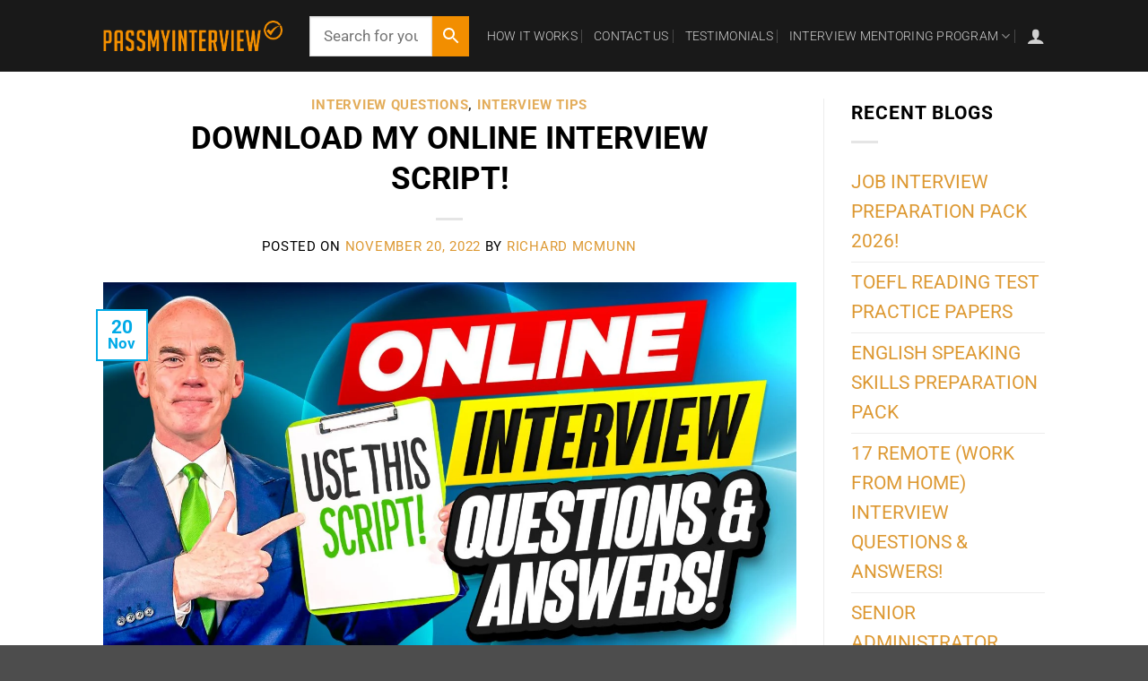

--- FILE ---
content_type: text/html; charset=UTF-8
request_url: https://passmyinterview.com/online-interview-script/
body_size: 42806
content:
<!DOCTYPE html>
<html lang="en-US" class="loading-site no-js">
<head>
	<meta charset="UTF-8" />
	<link rel="profile" href="https://gmpg.org/xfn/11" />
	<link rel="pingback" href="https://passmyinterview.com/xmlrpc.php" />

	<script type="35dfe85fe6c90b28efda9f9a-text/javascript">(function(html){html.className = html.className.replace(/\bno-js\b/,'js')})(document.documentElement);</script>
<meta name='robots' content='index, follow, max-image-preview:large, max-snippet:-1, max-video-preview:-1' />
<style id="nelio-ab-testing-overlay" type="text/css">@keyframes nelio-ab-testing-overlay{to{width:0;height:0}}body:not(.nab-done)::before,body:not(.nab-done)::after{animation:1ms 3000ms linear nelio-ab-testing-overlay forwards!important;background:#fff!important;display:block!important;content:""!important;position:fixed!important;top:0!important;left:0!important;width:100vw;height:120vh;pointer-events:none!important;z-index:9999999999!important}html.nab-redirecting body::before,html.nab-redirecting body::after{animation:none!important}</style><meta name="viewport" content="width=device-width, initial-scale=1" />
	<!-- This site is optimized with the Yoast SEO plugin v26.7 - https://yoast.com/wordpress/plugins/seo/ -->
	<title>Online Interview Script | 10 Interview Questions and Answers!</title>
	<meta name="description" content="Pass your online interview by following this script word for word! Always have the perfect answer at hand from start to finish." />
	<link rel="canonical" href="https://passmyinterview.com/online-interview-script/" />
	<meta property="og:locale" content="en_US" />
	<meta property="og:type" content="article" />
	<meta property="og:title" content="Online Interview Script | 10 Interview Questions and Answers!" />
	<meta property="og:description" content="Pass your online interview by following this script word for word! Always have the perfect answer at hand from start to finish." />
	<meta property="og:url" content="https://passmyinterview.com/online-interview-script/" />
	<meta property="og:site_name" content="PassMyInterview.com" />
	<meta property="article:published_time" content="2022-11-20T11:17:05+00:00" />
	<meta property="article:modified_time" content="2022-11-30T11:31:51+00:00" />
	<meta property="og:image" content="https://passmyinterview.com/wp-content/uploads/2022/11/ONLINE-INTERVIEW-QUESTIONS-_-ANSWERS-2.jpg" />
	<meta property="og:image:width" content="1920" />
	<meta property="og:image:height" content="1080" />
	<meta property="og:image:type" content="image/jpeg" />
	<meta name="author" content="Richard McMunn" />
	<meta name="twitter:card" content="summary_large_image" />
	<meta name="twitter:label1" content="Written by" />
	<meta name="twitter:data1" content="Richard McMunn" />
	<meta name="twitter:label2" content="Est. reading time" />
	<meta name="twitter:data2" content="3 minutes" />
	<script type="application/ld+json" class="yoast-schema-graph">{"@context":"https://schema.org","@graph":[{"@type":"Article","@id":"https://passmyinterview.com/online-interview-script/#article","isPartOf":{"@id":"https://passmyinterview.com/online-interview-script/"},"author":{"name":"Richard McMunn","@id":"https://passmyinterview.com/#/schema/person/2bf62db546d40f2a867a226d6b9863aa"},"headline":"DOWNLOAD MY ONLINE INTERVIEW SCRIPT!","datePublished":"2022-11-20T11:17:05+00:00","dateModified":"2022-11-30T11:31:51+00:00","mainEntityOfPage":{"@id":"https://passmyinterview.com/online-interview-script/"},"wordCount":435,"commentCount":1,"image":{"@id":"https://passmyinterview.com/online-interview-script/#primaryimage"},"thumbnailUrl":"https://passmyinterview.com/wp-content/uploads/2022/11/ONLINE-INTERVIEW-QUESTIONS-_-ANSWERS-2.jpg","articleSection":["Interview Questions","Interview Tips"],"inLanguage":"en-US","potentialAction":[{"@type":"CommentAction","name":"Comment","target":["https://passmyinterview.com/online-interview-script/#respond"]}]},{"@type":"WebPage","@id":"https://passmyinterview.com/online-interview-script/","url":"https://passmyinterview.com/online-interview-script/","name":"Online Interview Script | 10 Interview Questions and Answers!","isPartOf":{"@id":"https://passmyinterview.com/#website"},"primaryImageOfPage":{"@id":"https://passmyinterview.com/online-interview-script/#primaryimage"},"image":{"@id":"https://passmyinterview.com/online-interview-script/#primaryimage"},"thumbnailUrl":"https://passmyinterview.com/wp-content/uploads/2022/11/ONLINE-INTERVIEW-QUESTIONS-_-ANSWERS-2.jpg","datePublished":"2022-11-20T11:17:05+00:00","dateModified":"2022-11-30T11:31:51+00:00","author":{"@id":"https://passmyinterview.com/#/schema/person/2bf62db546d40f2a867a226d6b9863aa"},"description":"Pass your online interview by following this script word for word! Always have the perfect answer at hand from start to finish.","breadcrumb":{"@id":"https://passmyinterview.com/online-interview-script/#breadcrumb"},"inLanguage":"en-US","potentialAction":[{"@type":"ReadAction","target":["https://passmyinterview.com/online-interview-script/"]}]},{"@type":"ImageObject","inLanguage":"en-US","@id":"https://passmyinterview.com/online-interview-script/#primaryimage","url":"https://passmyinterview.com/wp-content/uploads/2022/11/ONLINE-INTERVIEW-QUESTIONS-_-ANSWERS-2.jpg","contentUrl":"https://passmyinterview.com/wp-content/uploads/2022/11/ONLINE-INTERVIEW-QUESTIONS-_-ANSWERS-2.jpg","width":1920,"height":1080,"caption":"ONLINE-INTERVIEW-QUESTIONS-_-ANSWERS-2"},{"@type":"BreadcrumbList","@id":"https://passmyinterview.com/online-interview-script/#breadcrumb","itemListElement":[{"@type":"ListItem","position":1,"name":"Home","item":"https://passmyinterview.com/"},{"@type":"ListItem","position":2,"name":"Blog","item":"https://passmyinterview.com/blog/"},{"@type":"ListItem","position":3,"name":"DOWNLOAD MY ONLINE INTERVIEW SCRIPT!"}]},{"@type":"WebSite","@id":"https://passmyinterview.com/#website","url":"https://passmyinterview.com/","name":"PassMyInterview.com","description":"Pass any job interview","potentialAction":[{"@type":"SearchAction","target":{"@type":"EntryPoint","urlTemplate":"https://passmyinterview.com/?s={search_term_string}"},"query-input":{"@type":"PropertyValueSpecification","valueRequired":true,"valueName":"search_term_string"}}],"inLanguage":"en-US"},{"@type":"Person","@id":"https://passmyinterview.com/#/schema/person/2bf62db546d40f2a867a226d6b9863aa","name":"Richard McMunn","image":{"@type":"ImageObject","inLanguage":"en-US","@id":"https://passmyinterview.com/#/schema/person/image/","url":"https://secure.gravatar.com/avatar/2f2f1de6f966ada18bee92f90536720ffbcd56d529ffec74f0273ac55273fbcb?s=96&d=mm&r=g","contentUrl":"https://secure.gravatar.com/avatar/2f2f1de6f966ada18bee92f90536720ffbcd56d529ffec74f0273ac55273fbcb?s=96&d=mm&r=g","caption":"Richard McMunn"},"url":"https://passmyinterview.com/author/sa_richard/"}]}</script>
	<!-- / Yoast SEO plugin. -->


<link rel='dns-prefetch' href='//passmyinterview.com' />
<link rel='prefetch' href='https://passmyinterview.com/wp-content/themes/flatsome/assets/js/flatsome.js?ver=e2eddd6c228105dac048' />
<link rel='prefetch' href='https://passmyinterview.com/wp-content/themes/flatsome/assets/js/chunk.slider.js?ver=3.20.4' />
<link rel='prefetch' href='https://passmyinterview.com/wp-content/themes/flatsome/assets/js/chunk.popups.js?ver=3.20.4' />
<link rel='prefetch' href='https://passmyinterview.com/wp-content/themes/flatsome/assets/js/chunk.tooltips.js?ver=3.20.4' />
<link rel='prefetch' href='https://passmyinterview.com/wp-content/themes/flatsome/assets/js/woocommerce.js?ver=1c9be63d628ff7c3ff4c' />
<link rel="alternate" type="application/rss+xml" title="PassMyInterview.com &raquo; Feed" href="https://passmyinterview.com/feed/" />
<link rel="alternate" type="application/rss+xml" title="PassMyInterview.com &raquo; Comments Feed" href="https://passmyinterview.com/comments/feed/" />
<link rel="alternate" type="application/rss+xml" title="PassMyInterview.com &raquo; DOWNLOAD MY ONLINE INTERVIEW SCRIPT! Comments Feed" href="https://passmyinterview.com/online-interview-script/feed/" />
<link rel="alternate" title="oEmbed (JSON)" type="application/json+oembed" href="https://passmyinterview.com/wp-json/oembed/1.0/embed?url=https%3A%2F%2Fpassmyinterview.com%2Fonline-interview-script%2F" />
<link rel="alternate" title="oEmbed (XML)" type="text/xml+oembed" href="https://passmyinterview.com/wp-json/oembed/1.0/embed?url=https%3A%2F%2Fpassmyinterview.com%2Fonline-interview-script%2F&#038;format=xml" />
<style id='wp-img-auto-sizes-contain-inline-css' type='text/css'>
img:is([sizes=auto i],[sizes^="auto," i]){contain-intrinsic-size:3000px 1500px}
/*# sourceURL=wp-img-auto-sizes-contain-inline-css */
</style>
<link rel='stylesheet' id='wc-price-based-country-frontend-css' href='https://passmyinterview.com/wp-content/plugins/woocommerce-product-price-based-on-countries/assets/css/frontend.min.css?ver=4.1.1' type='text/css' media='all' />
<link rel='stylesheet' id='dashicons-css' href='https://passmyinterview.com/wp-includes/css/dashicons.min.css?ver=6.9' type='text/css' media='all' />
<link rel='stylesheet' id='learndash-front-css' href='//passmyinterview.com/wp-content/plugins/sfwd-lms/themes/ld30/assets/css/learndash.min.css?ver=4.25.7.1' type='text/css' media='all' />
<style id='learndash-front-inline-css' type='text/css'>
		.learndash-wrapper .ld-item-list .ld-item-list-item.ld-is-next,
		.learndash-wrapper .wpProQuiz_content .wpProQuiz_questionListItem label:focus-within {
			border-color: #23c6c8;
		}

		/*
		.learndash-wrapper a:not(.ld-button):not(#quiz_continue_link):not(.ld-focus-menu-link):not(.btn-blue):not(#quiz_continue_link):not(.ld-js-register-account):not(#ld-focus-mode-course-heading):not(#btn-join):not(.ld-item-name):not(.ld-table-list-item-preview):not(.ld-lesson-item-preview-heading),
		 */

		.learndash-wrapper .ld-breadcrumbs a,
		.learndash-wrapper .ld-lesson-item.ld-is-current-lesson .ld-lesson-item-preview-heading,
		.learndash-wrapper .ld-lesson-item.ld-is-current-lesson .ld-lesson-title,
		.learndash-wrapper .ld-primary-color-hover:hover,
		.learndash-wrapper .ld-primary-color,
		.learndash-wrapper .ld-primary-color-hover:hover,
		.learndash-wrapper .ld-primary-color,
		.learndash-wrapper .ld-tabs .ld-tabs-navigation .ld-tab.ld-active,
		.learndash-wrapper .ld-button.ld-button-transparent,
		.learndash-wrapper .ld-button.ld-button-reverse,
		.learndash-wrapper .ld-icon-certificate,
		.learndash-wrapper .ld-login-modal .ld-login-modal-login .ld-modal-heading,
		#wpProQuiz_user_content a,
		.learndash-wrapper .ld-item-list .ld-item-list-item a.ld-item-name:hover,
		.learndash-wrapper .ld-focus-comments__heading-actions .ld-expand-button,
		.learndash-wrapper .ld-focus-comments__heading a,
		.learndash-wrapper .ld-focus-comments .comment-respond a,
		.learndash-wrapper .ld-focus-comment .ld-comment-reply a.comment-reply-link:hover,
		.learndash-wrapper .ld-expand-button.ld-button-alternate {
			color: #23c6c8 !important;
		}

		.learndash-wrapper .ld-focus-comment.bypostauthor>.ld-comment-wrapper,
		.learndash-wrapper .ld-focus-comment.role-group_leader>.ld-comment-wrapper,
		.learndash-wrapper .ld-focus-comment.role-administrator>.ld-comment-wrapper {
			background-color:rgba(35, 198, 200, 0.03) !important;
		}


		.learndash-wrapper .ld-primary-background,
		.learndash-wrapper .ld-tabs .ld-tabs-navigation .ld-tab.ld-active:after {
			background: #23c6c8 !important;
		}



		.learndash-wrapper .ld-course-navigation .ld-lesson-item.ld-is-current-lesson .ld-status-incomplete,
		.learndash-wrapper .ld-focus-comment.bypostauthor:not(.ptype-sfwd-assignment) >.ld-comment-wrapper>.ld-comment-avatar img,
		.learndash-wrapper .ld-focus-comment.role-group_leader>.ld-comment-wrapper>.ld-comment-avatar img,
		.learndash-wrapper .ld-focus-comment.role-administrator>.ld-comment-wrapper>.ld-comment-avatar img {
			border-color: #23c6c8 !important;
		}



		.learndash-wrapper .ld-loading::before {
			border-top:3px solid #23c6c8 !important;
		}

		.learndash-wrapper .ld-button:hover:not([disabled]):not(.ld-button-transparent):not(.ld--ignore-inline-css),
		#learndash-tooltips .ld-tooltip:after,
		#learndash-tooltips .ld-tooltip,
		.ld-tooltip:not(.ld-tooltip--modern) [role="tooltip"],
		.learndash-wrapper .ld-primary-background,
		.learndash-wrapper .btn-join:not(.ld--ignore-inline-css),
		.learndash-wrapper #btn-join:not(.ld--ignore-inline-css),
		.learndash-wrapper .ld-button:not([disabled]):not(.ld-button-reverse):not(.ld-button-transparent):not(.ld--ignore-inline-css),
		.learndash-wrapper .ld-expand-button:not([disabled]),
		.learndash-wrapper .wpProQuiz_content .wpProQuiz_button:not([disabled]):not(.wpProQuiz_button_reShowQuestion):not(.wpProQuiz_button_restartQuiz),
		.learndash-wrapper .wpProQuiz_content .wpProQuiz_button2:not([disabled]),
		.learndash-wrapper .ld-focus .ld-focus-sidebar .ld-course-navigation-heading,
		.learndash-wrapper .ld-focus-comments .form-submit #submit,
		.learndash-wrapper .ld-login-modal input[type='submit']:not([disabled]),
		.learndash-wrapper .ld-login-modal .ld-login-modal-register:not([disabled]),
		.learndash-wrapper .wpProQuiz_content .wpProQuiz_certificate a.btn-blue:not([disabled]),
		.learndash-wrapper .ld-focus .ld-focus-header .ld-user-menu .ld-user-menu-items a:not([disabled]),
		#wpProQuiz_user_content table.wp-list-table thead th,
		#wpProQuiz_overlay_close:not([disabled]),
		.learndash-wrapper .ld-expand-button.ld-button-alternate:not([disabled]) .ld-icon {
			background-color: #23c6c8 !important;
			color: #000000;
		}

		.learndash-wrapper .ld-focus .ld-focus-sidebar .ld-focus-sidebar-trigger:not([disabled]):not(:hover):not(:focus) .ld-icon {
			background-color: #23c6c8;
		}

		.learndash-wrapper .ld-focus .ld-focus-sidebar .ld-focus-sidebar-trigger:hover .ld-icon,
		.learndash-wrapper .ld-focus .ld-focus-sidebar .ld-focus-sidebar-trigger:focus .ld-icon {
			border-color: #23c6c8;
			color: #23c6c8;
		}

		.learndash-wrapper .ld-button:focus:not(.ld-button-transparent):not(.ld--ignore-inline-css),
		.learndash-wrapper .btn-join:focus:not(.ld--ignore-inline-css),
		.learndash-wrapper #btn-join:focus:not(.ld--ignore-inline-css),
		.learndash-wrapper .ld-expand-button:focus,
		.learndash-wrapper .wpProQuiz_content .wpProQuiz_button:not(.wpProQuiz_button_reShowQuestion):focus:not(.wpProQuiz_button_restartQuiz),
		.learndash-wrapper .wpProQuiz_content .wpProQuiz_button2:focus,
		.learndash-wrapper .ld-focus-comments .form-submit #submit,
		.learndash-wrapper .ld-login-modal input[type='submit']:focus,
		.learndash-wrapper .ld-login-modal .ld-login-modal-register:focus,
		.learndash-wrapper .wpProQuiz_content .wpProQuiz_certificate a.btn-blue:focus {
			opacity: 0.75; /* Replicates the hover/focus states pre-4.21.3. */
			outline-color: #23c6c8;
		}

		.learndash-wrapper .ld-button:hover:not(.ld-button-transparent):not(.ld--ignore-inline-css),
		.learndash-wrapper .btn-join:hover:not(.ld--ignore-inline-css),
		.learndash-wrapper #btn-join:hover:not(.ld--ignore-inline-css),
		.learndash-wrapper .ld-expand-button:hover,
		.learndash-wrapper .wpProQuiz_content .wpProQuiz_button:not(.wpProQuiz_button_reShowQuestion):hover:not(.wpProQuiz_button_restartQuiz),
		.learndash-wrapper .wpProQuiz_content .wpProQuiz_button2:hover,
		.learndash-wrapper .ld-focus-comments .form-submit #submit,
		.learndash-wrapper .ld-login-modal input[type='submit']:hover,
		.learndash-wrapper .ld-login-modal .ld-login-modal-register:hover,
		.learndash-wrapper .wpProQuiz_content .wpProQuiz_certificate a.btn-blue:hover {
			background-color: #23c6c8; /* Replicates the hover/focus states pre-4.21.3. */
			opacity: 0.85; /* Replicates the hover/focus states pre-4.21.3. */
		}

		.learndash-wrapper .ld-item-list .ld-item-search .ld-closer:focus {
			border-color: #23c6c8;
		}

		.learndash-wrapper .ld-focus .ld-focus-header .ld-user-menu .ld-user-menu-items:before {
			border-bottom-color: #23c6c8 !important;
		}

		.learndash-wrapper .ld-button.ld-button-transparent:hover {
			background: transparent !important;
		}

		.learndash-wrapper .ld-button.ld-button-transparent:focus {
			outline-color: #23c6c8;
		}

		.learndash-wrapper .ld-focus .ld-focus-header .sfwd-mark-complete .learndash_mark_complete_button:not(.ld--ignore-inline-css),
		.learndash-wrapper .ld-focus .ld-focus-header #sfwd-mark-complete #learndash_mark_complete_button,
		.learndash-wrapper .ld-button.ld-button-transparent,
		.learndash-wrapper .ld-button.ld-button-alternate,
		.learndash-wrapper .ld-expand-button.ld-button-alternate {
			background-color:transparent !important;
		}

		.learndash-wrapper .ld-focus-header .ld-user-menu .ld-user-menu-items a,
		.learndash-wrapper .ld-button.ld-button-reverse:hover,
		.learndash-wrapper .ld-alert-success .ld-alert-icon.ld-icon-certificate,
		.learndash-wrapper .ld-alert-warning .ld-button,
		.learndash-wrapper .ld-primary-background.ld-status {
			color:white !important;
		}

		.learndash-wrapper .ld-status.ld-status-unlocked {
			background-color: rgba(35,198,200,0.2) !important;
			color: #23c6c8 !important;
		}

		.learndash-wrapper .wpProQuiz_content .wpProQuiz_addToplist {
			background-color: rgba(35,198,200,0.1) !important;
			border: 1px solid #23c6c8 !important;
		}

		.learndash-wrapper .wpProQuiz_content .wpProQuiz_toplistTable th {
			background: #23c6c8 !important;
		}

		.learndash-wrapper .wpProQuiz_content .wpProQuiz_toplistTrOdd {
			background-color: rgba(35,198,200,0.1) !important;
		}


		.learndash-wrapper .wpProQuiz_content .wpProQuiz_time_limit .wpProQuiz_progress {
			background-color: #23c6c8 !important;
		}
		
		.learndash-wrapper #quiz_continue_link,
		.learndash-wrapper .ld-secondary-background,
		.learndash-wrapper .learndash_mark_complete_button:not(.ld--ignore-inline-css),
		.learndash-wrapper #learndash_mark_complete_button,
		.learndash-wrapper .ld-status-complete,
		.learndash-wrapper .ld-alert-success .ld-button,
		.learndash-wrapper .ld-alert-success .ld-alert-icon {
			background-color: #59cd90 !important;
		}

		.learndash-wrapper #quiz_continue_link:focus,
		.learndash-wrapper .learndash_mark_complete_button:focus:not(.ld--ignore-inline-css),
		.learndash-wrapper #learndash_mark_complete_button:focus,
		.learndash-wrapper .ld-alert-success .ld-button:focus {
			outline-color: #59cd90;
		}

		.learndash-wrapper .wpProQuiz_content a#quiz_continue_link {
			background-color: #59cd90 !important;
		}

		.learndash-wrapper .wpProQuiz_content a#quiz_continue_link:focus {
			outline-color: #59cd90;
		}

		.learndash-wrapper .course_progress .sending_progress_bar {
			background: #59cd90 !important;
		}

		.learndash-wrapper .wpProQuiz_content .wpProQuiz_button_reShowQuestion:hover, .learndash-wrapper .wpProQuiz_content .wpProQuiz_button_restartQuiz:hover {
			background-color: #59cd90 !important;
			opacity: 0.75;
		}

		.learndash-wrapper .wpProQuiz_content .wpProQuiz_button_reShowQuestion:focus,
		.learndash-wrapper .wpProQuiz_content .wpProQuiz_button_restartQuiz:focus {
			outline-color: #59cd90;
		}

		.learndash-wrapper .ld-secondary-color-hover:hover,
		.learndash-wrapper .ld-secondary-color,
		.learndash-wrapper .ld-focus .ld-focus-header .sfwd-mark-complete .learndash_mark_complete_button:not(.ld--ignore-inline-css),
		.learndash-wrapper .ld-focus .ld-focus-header #sfwd-mark-complete #learndash_mark_complete_button,
		.learndash-wrapper .ld-focus .ld-focus-header .sfwd-mark-complete:after {
			color: #59cd90 !important;
		}

		.learndash-wrapper .ld-secondary-in-progress-icon {
			border-left-color: #59cd90 !important;
			border-top-color: #59cd90 !important;
		}

		.learndash-wrapper .ld-alert-success {
			border-color: #59cd90;
			background-color: transparent !important;
			color: #59cd90;
		}

		
		.learndash-wrapper .ld-alert-warning {
			background-color:transparent;
		}

		.learndash-wrapper .ld-status-waiting,
		.learndash-wrapper .ld-alert-warning .ld-alert-icon {
			background-color: #2f4050 !important;
		}

		.learndash-wrapper .ld-tertiary-color-hover:hover,
		.learndash-wrapper .ld-tertiary-color,
		.learndash-wrapper .ld-alert-warning {
			color: #2f4050 !important;
		}

		.learndash-wrapper .ld-tertiary-background {
			background-color: #2f4050 !important;
		}

		.learndash-wrapper .ld-alert-warning {
			border-color: #2f4050 !important;
		}

		.learndash-wrapper .ld-tertiary-background,
		.learndash-wrapper .ld-alert-warning .ld-alert-icon {
			color:white !important;
		}

		.learndash-wrapper .wpProQuiz_content .wpProQuiz_reviewQuestion li.wpProQuiz_reviewQuestionReview,
		.learndash-wrapper .wpProQuiz_content .wpProQuiz_box li.wpProQuiz_reviewQuestionReview {
			background-color: #2f4050 !important;
		}

		

            

                                    .ld-course-list-items .ld_course_grid .thumbnail.course .ld_course_grid_price.ribbon-enrolled,
                    .ld-course-list-items .ld_course_grid .thumbnail.course a.btn-primary {
                        background: #23c6c8;
                        border-color: #23c6c8;
                    }
                    .ld-course-list-items .ld_course_grid .thumbnail.course .ld_course_grid_price.ribbon-enrolled:before {
                        border-top-color: #23c6c8;
                        border-right-color: #23c6c8;
                    }
                                    .ld-course-list-items .ld_course_grid .thumbnail.course .ld_course_grid_price {
                        background-color: #59cd90;
                    }
                    .ld-course-list-items .ld_course_grid .thumbnail.course .ld_course_grid_price:before {
                        border-top-color: #59cd90;
                        border-right-color: #59cd90;
                    }
                                    .learndash-wrapper .ld-status {
                        border-radius: 3px;
                    }
                                    .learndash-wrapper.ldvc-login .ld-login-modal-login,
                    .learndash-wrapper.ldvc-login .ld-login-modal-register,
                    .learndash-wrapper .wpProQuiz_content .wpProQuiz_questionListItem label,
                    .learndash-wrapper .ld-topic-status,
                    .learndash-wrapper .ld-course-status.ld-course-status-enrolled,
                    .learndash-wrapper .ld-course-status,
                    .learndash-wrapper .ld-course-navigation .ld-lesson-item-expanded,
                    .learndash-wrapper .ld-table-list,
                    .learndash-wrapper .ld-progress .ld-progress-bar,
                    .learndash-wrapper .ld-item-list .ld-item-list-item {
                        border-radius: 0px;
                    }

                    .learndash-wrapper.lds-course-list.lds-course-list-grid-banners .ld-item-list .ld-item-list-item {
                        overflow: hidden;
                    }

                
                    .ld-course-list-items .ld_course_grid .thumbnail.course a.btn-primary,
                    .learndash-wrapper .ld-focus-comments .form-submit #submit,
                    .learndash-wrapper .btn-join,
                    .learndash-wrapper .wpProQuiz_content #btn-join,
                    .learndash-wrapper #quiz_continue_link,
                    .learndash-wrapper .wpProQuiz_content .wpProQuiz_button,
                    .learndash-wrapper .wpProQuiz_content .wpProQuiz_button2,
                    .learndash-wrapper .sfwd_lms_mark_complete,
                    .learndash-wrapper #sfwd_lms_mark_complete,
                    .learndash-wrapper .sfwd_lms_mark_complete input[type="submit"],
                    .learndash-wrapper #sfwd_lms_mark_complete input[type="submit"],
                    .learndash-wrapper .ld-button,
                    .learndash-wrapper .wpProQuiz_content a#quiz_continue_link,
                    .learndash-wrapper .lds-btn,
                    .learndash-wrapper .ld-expand-button {
                        border-radius: 25px;
                    }
                
                    /*
                    .learndash-wrapper .ld-item-list-item-preview  */

                    .learndash-wrapper .ld-item-list .ld-item-list-item .ld-item-list-item-expanded::before,
                    .learndash-wrapper .ld-item-list-item:not(.ld-item-list-item-course) {
                        background: #f6f6f7;
                    }

                 
                    .learndash-wrapper .ld-lesson-section-heading,
                    .learndash-wrapper .ld-section-heading h2 {
                        color: #ffffff;
                    }

                
                    .learndash-wrapper .ld-lesson-list .ld-section-heading {
                        background: #2f4050;
                        padding: 10px 20px;
                    }

                
                    .learndash-wrapper .ld-lesson-item-section-heading,
                    .learndash-wrapper .ld-item-list-section-heading {
                        color: #ffffff;
                    }

                
                    .learndash-wrapper .ld-lesson-item-section-heading,
                    .learndash-wrapper .ld-item-list-section-heading {
                        background: #495a6a;
                        padding: 10px 20px;
                    }

                
                    .learndash-wrapper .ld-topic-title,
                    .learndash-wrapper .ld-lesson-title,
                    .learndash-wrapper .ld-item-title {
                        color: #2f4050;
                    }

                
                    .learndash-wrapper .wpProQuiz_content .wpProQuiz_questionListItem label,
                    .learndash-wrapper .ld-table-list .ld-table-list-item,
                    .learndash-wrapper .ld-content-actions,
                    .learndash-wrapper .ld-table-list.ld-no-pagination,
                    .learndash-wrapper .ld-table-list .ld-table-list-items,
                    .learndash-wrapper .ld-assignment-list .ld-table-list-footer,
                    .learndash-wrapper .ld-item-list .ld-item-list-item {
                        border-color: transparent;
                    }

                    .learndash-wrapper .ld-table-list .ld-table-list-footer {
                        border-color: transparent;
                    }

                
                    .learndash-wrapper .ld-item-list .ld-item-list-item {
                        margin-bottom: 0px;
                    }

                
                    .learndash-wrapper .ld-table-list-items,
                    .learndash-wrapper .ld-item-list-item-expanded {
                        background: #f2f5f7 !important;
                    }

                
                    .learndash-wrapper .wpProQuiz_graded_points, .learndash-wrapper .wpProQuiz_points,
                    .learndash-wrapper .ld-item-list .ld-item-list-item .ld-item-list-item-expanded .ld-progress,
                    .learndash-wrapper .ld-breadcrumbs,
                    .learndash-wrapper .ld-topic-status,
                    .learndash-wrapper .ld-course-navigation .ld-pagination .ld-pages,
                    .learndash-wrapper .ld-course-status.ld-course-status-not-enrolled,
                    .learndash-wrapper .wpProQuiz_graded_points,
                    .learndash-wrapper .wpProQuiz_points,
                    .learndash-wrapper .ld-focus .ld-focus-sidebar .ld-course-navigation .ld-topic-list.ld-table-list,
                    .learndash-wrapper .ld-table-list .ld-table-list-footer,
                    .learndash-wrapper .ld-pagination .ld-pages,
                    .learndash-wrapper.learndash-widget .ld-progress .ld-progress-bar,
                    .learndash-wrapper .ld-tabs .ld-tabs-navigation::after,
                    .learndash-wrapper .ld-course-status.ld-course-status-enrolled {
                        background: #f2f5f7;
                    }

                                        .learndash-wrapper .wpProQuiz_graded_points,
                    .learndash-wrapper .wpProQuiz_points {
                        border-color: #f2f5f7                    }

                    .learndash-wrapper .ld-focus .ld-focus-sidebar,
                    .learndash-wrapper .ld-focus .ld-focus-sidebar .ld-course-navigation .ld-lesson-item,
                    .learndash-wrapper .ld-course-navigation .ld-lesson-item,
                    .learndash-wrapper .ld-course-navigation .ld-course-navigation-heading {
                        border-color: #f2f5f7;
                    }

                
                    .learndash-wrapper .ld-course-navigation .ld-pagination .ld-pages,
                    .learndash-wrapper .ld-course-navigation .ld-pagination .ld-pages a,
                    .learndash-wrapper .ld-course-navigation .ld-pagination .ld-pages span,
                    .learndash-wrapper .ld-course-status.ld-course-status-not-enrolled .ld-course-status-price,
                    .learndash-wrapper .ld-course-status.ld-course-status-not-enrolled .ld-course-status-label,
                    .learndash-wrapper .ld-tabs .ld-tabs-navigation .ld-tab,
                    .learndash-wrapper .ld-pagination,
                    .learndash-wrapper .ld-item-list .ld-item-list-item .ld-item-title .ld-item-components {
                        color: #686e71 !important;
                    }

                

    
        .learndash-wrapper .ld-item-list.ld-course-list .ld-lesson-section-heading,
        .learndash-wrapper .ld-item-list.ld-lesson-list .ld-lesson-section-heading {
            font-size: px;
        }

    




    






    
        .learndash-wrapper.lds-template-expanded .ld-table-list-item-preview.learndash-complete::before,
        .learndash-wrapper.lds-template-expanded .ld-table-list-item-preview.learndash-complete::after, 
        .learndash-wrapper.lds-template-expanded .ld-course-navigation .learndash-complete + .ld-lesson-item-section-heading .ld-lesson-section-heading::after,
        .learndash-wrapper.lds-template-expanded .ld-quiz-complete .ld-icon-quiz,
        .learndash-wrapper.lds-template-expanded .ld-item-list-item.learndash-complete + .ld-item-list-section-heading .ld-lesson-section-heading::before,
        .learndash-wrapper.lds-template-expanded .ld-item-list-section-heading::after,
        .ld-table-list.ld-topic-list .learndash-complete .ld-table-list-item-preview::before,
        .ld-table-list.ld-topic-list .learndash-complete .ld-table-list-item-preview::after,
        .learndash-wrapper.lds-template-expanded .learndash-complete .ld-item-list-item-expanded .ld-table-list-item-preview::before,
        .learndash-wrapper.lds-template-expanded .ld-lesson-item.learndash-complete::after,
        .learndash-wrapper.lds-template-expanded .ld-course-navigation .ld-lesson-item.learndash-complete::after,
        .learndash-wrapper.lds-template-expanded .ld-item-list .ld-item-list-item.learndash-complete::after,
        .learndash-wrapper.lds-template-expanded .ld-lesson-item.learndash-complete::before,
        .learndash-wrapper.lds-template-expanded .ld-item-list .learndash-complete .ld-item-list-item::after {
            background: #59cd90 !important;
        }

    




    


.ld-focus.ld-focus-sidebar-collapsed .ld-focus-sidebar-trigger .ld-icon-arrow-right {
     background-color: #23c6c8 !important;
}

    

            

        
/*# sourceURL=learndash-front-inline-css */
</style>
<link rel='stylesheet' id='ldvc-css' href='https://passmyinterview.com/wp-content/plugins/ld-visual-customizer/assets/css/ldvc.css?ver=2.3.17' type='text/css' media='all' />
<link rel='stylesheet' id='ldvc-modern-css' href='https://passmyinterview.com/wp-content/plugins/ld-visual-customizer/assets/css/themes/modern.css?ver=2.3.17' type='text/css' media='all' />
<style id='wp-emoji-styles-inline-css' type='text/css'>

	img.wp-smiley, img.emoji {
		display: inline !important;
		border: none !important;
		box-shadow: none !important;
		height: 1em !important;
		width: 1em !important;
		margin: 0 0.07em !important;
		vertical-align: -0.1em !important;
		background: none !important;
		padding: 0 !important;
	}
/*# sourceURL=wp-emoji-styles-inline-css */
</style>
<style id='wp-block-library-inline-css' type='text/css'>
:root{--wp-block-synced-color:#7a00df;--wp-block-synced-color--rgb:122,0,223;--wp-bound-block-color:var(--wp-block-synced-color);--wp-editor-canvas-background:#ddd;--wp-admin-theme-color:#007cba;--wp-admin-theme-color--rgb:0,124,186;--wp-admin-theme-color-darker-10:#006ba1;--wp-admin-theme-color-darker-10--rgb:0,107,160.5;--wp-admin-theme-color-darker-20:#005a87;--wp-admin-theme-color-darker-20--rgb:0,90,135;--wp-admin-border-width-focus:2px}@media (min-resolution:192dpi){:root{--wp-admin-border-width-focus:1.5px}}.wp-element-button{cursor:pointer}:root .has-very-light-gray-background-color{background-color:#eee}:root .has-very-dark-gray-background-color{background-color:#313131}:root .has-very-light-gray-color{color:#eee}:root .has-very-dark-gray-color{color:#313131}:root .has-vivid-green-cyan-to-vivid-cyan-blue-gradient-background{background:linear-gradient(135deg,#00d084,#0693e3)}:root .has-purple-crush-gradient-background{background:linear-gradient(135deg,#34e2e4,#4721fb 50%,#ab1dfe)}:root .has-hazy-dawn-gradient-background{background:linear-gradient(135deg,#faaca8,#dad0ec)}:root .has-subdued-olive-gradient-background{background:linear-gradient(135deg,#fafae1,#67a671)}:root .has-atomic-cream-gradient-background{background:linear-gradient(135deg,#fdd79a,#004a59)}:root .has-nightshade-gradient-background{background:linear-gradient(135deg,#330968,#31cdcf)}:root .has-midnight-gradient-background{background:linear-gradient(135deg,#020381,#2874fc)}:root{--wp--preset--font-size--normal:16px;--wp--preset--font-size--huge:42px}.has-regular-font-size{font-size:1em}.has-larger-font-size{font-size:2.625em}.has-normal-font-size{font-size:var(--wp--preset--font-size--normal)}.has-huge-font-size{font-size:var(--wp--preset--font-size--huge)}.has-text-align-center{text-align:center}.has-text-align-left{text-align:left}.has-text-align-right{text-align:right}.has-fit-text{white-space:nowrap!important}#end-resizable-editor-section{display:none}.aligncenter{clear:both}.items-justified-left{justify-content:flex-start}.items-justified-center{justify-content:center}.items-justified-right{justify-content:flex-end}.items-justified-space-between{justify-content:space-between}.screen-reader-text{border:0;clip-path:inset(50%);height:1px;margin:-1px;overflow:hidden;padding:0;position:absolute;width:1px;word-wrap:normal!important}.screen-reader-text:focus{background-color:#ddd;clip-path:none;color:#444;display:block;font-size:1em;height:auto;left:5px;line-height:normal;padding:15px 23px 14px;text-decoration:none;top:5px;width:auto;z-index:100000}html :where(.has-border-color){border-style:solid}html :where([style*=border-top-color]){border-top-style:solid}html :where([style*=border-right-color]){border-right-style:solid}html :where([style*=border-bottom-color]){border-bottom-style:solid}html :where([style*=border-left-color]){border-left-style:solid}html :where([style*=border-width]){border-style:solid}html :where([style*=border-top-width]){border-top-style:solid}html :where([style*=border-right-width]){border-right-style:solid}html :where([style*=border-bottom-width]){border-bottom-style:solid}html :where([style*=border-left-width]){border-left-style:solid}html :where(img[class*=wp-image-]){height:auto;max-width:100%}:where(figure){margin:0 0 1em}html :where(.is-position-sticky){--wp-admin--admin-bar--position-offset:var(--wp-admin--admin-bar--height,0px)}@media screen and (max-width:600px){html :where(.is-position-sticky){--wp-admin--admin-bar--position-offset:0px}}

/*# sourceURL=wp-block-library-inline-css */
</style><link rel='stylesheet' id='wc-blocks-style-css' href='https://passmyinterview.com/wp-content/plugins/woocommerce/assets/client/blocks/wc-blocks.css?ver=wc-10.4.3' type='text/css' media='all' />
<style id='global-styles-inline-css' type='text/css'>
:root{--wp--preset--aspect-ratio--square: 1;--wp--preset--aspect-ratio--4-3: 4/3;--wp--preset--aspect-ratio--3-4: 3/4;--wp--preset--aspect-ratio--3-2: 3/2;--wp--preset--aspect-ratio--2-3: 2/3;--wp--preset--aspect-ratio--16-9: 16/9;--wp--preset--aspect-ratio--9-16: 9/16;--wp--preset--color--black: #000000;--wp--preset--color--cyan-bluish-gray: #abb8c3;--wp--preset--color--white: #ffffff;--wp--preset--color--pale-pink: #f78da7;--wp--preset--color--vivid-red: #cf2e2e;--wp--preset--color--luminous-vivid-orange: #ff6900;--wp--preset--color--luminous-vivid-amber: #fcb900;--wp--preset--color--light-green-cyan: #7bdcb5;--wp--preset--color--vivid-green-cyan: #00d084;--wp--preset--color--pale-cyan-blue: #8ed1fc;--wp--preset--color--vivid-cyan-blue: #0693e3;--wp--preset--color--vivid-purple: #9b51e0;--wp--preset--color--primary: #00aae7;--wp--preset--color--secondary: #ee9d24;--wp--preset--color--success: #6bd123;--wp--preset--color--alert: #f61212;--wp--preset--gradient--vivid-cyan-blue-to-vivid-purple: linear-gradient(135deg,rgb(6,147,227) 0%,rgb(155,81,224) 100%);--wp--preset--gradient--light-green-cyan-to-vivid-green-cyan: linear-gradient(135deg,rgb(122,220,180) 0%,rgb(0,208,130) 100%);--wp--preset--gradient--luminous-vivid-amber-to-luminous-vivid-orange: linear-gradient(135deg,rgb(252,185,0) 0%,rgb(255,105,0) 100%);--wp--preset--gradient--luminous-vivid-orange-to-vivid-red: linear-gradient(135deg,rgb(255,105,0) 0%,rgb(207,46,46) 100%);--wp--preset--gradient--very-light-gray-to-cyan-bluish-gray: linear-gradient(135deg,rgb(238,238,238) 0%,rgb(169,184,195) 100%);--wp--preset--gradient--cool-to-warm-spectrum: linear-gradient(135deg,rgb(74,234,220) 0%,rgb(151,120,209) 20%,rgb(207,42,186) 40%,rgb(238,44,130) 60%,rgb(251,105,98) 80%,rgb(254,248,76) 100%);--wp--preset--gradient--blush-light-purple: linear-gradient(135deg,rgb(255,206,236) 0%,rgb(152,150,240) 100%);--wp--preset--gradient--blush-bordeaux: linear-gradient(135deg,rgb(254,205,165) 0%,rgb(254,45,45) 50%,rgb(107,0,62) 100%);--wp--preset--gradient--luminous-dusk: linear-gradient(135deg,rgb(255,203,112) 0%,rgb(199,81,192) 50%,rgb(65,88,208) 100%);--wp--preset--gradient--pale-ocean: linear-gradient(135deg,rgb(255,245,203) 0%,rgb(182,227,212) 50%,rgb(51,167,181) 100%);--wp--preset--gradient--electric-grass: linear-gradient(135deg,rgb(202,248,128) 0%,rgb(113,206,126) 100%);--wp--preset--gradient--midnight: linear-gradient(135deg,rgb(2,3,129) 0%,rgb(40,116,252) 100%);--wp--preset--font-size--small: 13px;--wp--preset--font-size--medium: 20px;--wp--preset--font-size--large: 36px;--wp--preset--font-size--x-large: 42px;--wp--preset--spacing--20: 0.44rem;--wp--preset--spacing--30: 0.67rem;--wp--preset--spacing--40: 1rem;--wp--preset--spacing--50: 1.5rem;--wp--preset--spacing--60: 2.25rem;--wp--preset--spacing--70: 3.38rem;--wp--preset--spacing--80: 5.06rem;--wp--preset--shadow--natural: 6px 6px 9px rgba(0, 0, 0, 0.2);--wp--preset--shadow--deep: 12px 12px 50px rgba(0, 0, 0, 0.4);--wp--preset--shadow--sharp: 6px 6px 0px rgba(0, 0, 0, 0.2);--wp--preset--shadow--outlined: 6px 6px 0px -3px rgb(255, 255, 255), 6px 6px rgb(0, 0, 0);--wp--preset--shadow--crisp: 6px 6px 0px rgb(0, 0, 0);}:where(body) { margin: 0; }.wp-site-blocks > .alignleft { float: left; margin-right: 2em; }.wp-site-blocks > .alignright { float: right; margin-left: 2em; }.wp-site-blocks > .aligncenter { justify-content: center; margin-left: auto; margin-right: auto; }:where(.is-layout-flex){gap: 0.5em;}:where(.is-layout-grid){gap: 0.5em;}.is-layout-flow > .alignleft{float: left;margin-inline-start: 0;margin-inline-end: 2em;}.is-layout-flow > .alignright{float: right;margin-inline-start: 2em;margin-inline-end: 0;}.is-layout-flow > .aligncenter{margin-left: auto !important;margin-right: auto !important;}.is-layout-constrained > .alignleft{float: left;margin-inline-start: 0;margin-inline-end: 2em;}.is-layout-constrained > .alignright{float: right;margin-inline-start: 2em;margin-inline-end: 0;}.is-layout-constrained > .aligncenter{margin-left: auto !important;margin-right: auto !important;}.is-layout-constrained > :where(:not(.alignleft):not(.alignright):not(.alignfull)){margin-left: auto !important;margin-right: auto !important;}body .is-layout-flex{display: flex;}.is-layout-flex{flex-wrap: wrap;align-items: center;}.is-layout-flex > :is(*, div){margin: 0;}body .is-layout-grid{display: grid;}.is-layout-grid > :is(*, div){margin: 0;}body{padding-top: 0px;padding-right: 0px;padding-bottom: 0px;padding-left: 0px;}a:where(:not(.wp-element-button)){text-decoration: none;}:root :where(.wp-element-button, .wp-block-button__link){background-color: #32373c;border-width: 0;color: #fff;font-family: inherit;font-size: inherit;font-style: inherit;font-weight: inherit;letter-spacing: inherit;line-height: inherit;padding-top: calc(0.667em + 2px);padding-right: calc(1.333em + 2px);padding-bottom: calc(0.667em + 2px);padding-left: calc(1.333em + 2px);text-decoration: none;text-transform: inherit;}.has-black-color{color: var(--wp--preset--color--black) !important;}.has-cyan-bluish-gray-color{color: var(--wp--preset--color--cyan-bluish-gray) !important;}.has-white-color{color: var(--wp--preset--color--white) !important;}.has-pale-pink-color{color: var(--wp--preset--color--pale-pink) !important;}.has-vivid-red-color{color: var(--wp--preset--color--vivid-red) !important;}.has-luminous-vivid-orange-color{color: var(--wp--preset--color--luminous-vivid-orange) !important;}.has-luminous-vivid-amber-color{color: var(--wp--preset--color--luminous-vivid-amber) !important;}.has-light-green-cyan-color{color: var(--wp--preset--color--light-green-cyan) !important;}.has-vivid-green-cyan-color{color: var(--wp--preset--color--vivid-green-cyan) !important;}.has-pale-cyan-blue-color{color: var(--wp--preset--color--pale-cyan-blue) !important;}.has-vivid-cyan-blue-color{color: var(--wp--preset--color--vivid-cyan-blue) !important;}.has-vivid-purple-color{color: var(--wp--preset--color--vivid-purple) !important;}.has-primary-color{color: var(--wp--preset--color--primary) !important;}.has-secondary-color{color: var(--wp--preset--color--secondary) !important;}.has-success-color{color: var(--wp--preset--color--success) !important;}.has-alert-color{color: var(--wp--preset--color--alert) !important;}.has-black-background-color{background-color: var(--wp--preset--color--black) !important;}.has-cyan-bluish-gray-background-color{background-color: var(--wp--preset--color--cyan-bluish-gray) !important;}.has-white-background-color{background-color: var(--wp--preset--color--white) !important;}.has-pale-pink-background-color{background-color: var(--wp--preset--color--pale-pink) !important;}.has-vivid-red-background-color{background-color: var(--wp--preset--color--vivid-red) !important;}.has-luminous-vivid-orange-background-color{background-color: var(--wp--preset--color--luminous-vivid-orange) !important;}.has-luminous-vivid-amber-background-color{background-color: var(--wp--preset--color--luminous-vivid-amber) !important;}.has-light-green-cyan-background-color{background-color: var(--wp--preset--color--light-green-cyan) !important;}.has-vivid-green-cyan-background-color{background-color: var(--wp--preset--color--vivid-green-cyan) !important;}.has-pale-cyan-blue-background-color{background-color: var(--wp--preset--color--pale-cyan-blue) !important;}.has-vivid-cyan-blue-background-color{background-color: var(--wp--preset--color--vivid-cyan-blue) !important;}.has-vivid-purple-background-color{background-color: var(--wp--preset--color--vivid-purple) !important;}.has-primary-background-color{background-color: var(--wp--preset--color--primary) !important;}.has-secondary-background-color{background-color: var(--wp--preset--color--secondary) !important;}.has-success-background-color{background-color: var(--wp--preset--color--success) !important;}.has-alert-background-color{background-color: var(--wp--preset--color--alert) !important;}.has-black-border-color{border-color: var(--wp--preset--color--black) !important;}.has-cyan-bluish-gray-border-color{border-color: var(--wp--preset--color--cyan-bluish-gray) !important;}.has-white-border-color{border-color: var(--wp--preset--color--white) !important;}.has-pale-pink-border-color{border-color: var(--wp--preset--color--pale-pink) !important;}.has-vivid-red-border-color{border-color: var(--wp--preset--color--vivid-red) !important;}.has-luminous-vivid-orange-border-color{border-color: var(--wp--preset--color--luminous-vivid-orange) !important;}.has-luminous-vivid-amber-border-color{border-color: var(--wp--preset--color--luminous-vivid-amber) !important;}.has-light-green-cyan-border-color{border-color: var(--wp--preset--color--light-green-cyan) !important;}.has-vivid-green-cyan-border-color{border-color: var(--wp--preset--color--vivid-green-cyan) !important;}.has-pale-cyan-blue-border-color{border-color: var(--wp--preset--color--pale-cyan-blue) !important;}.has-vivid-cyan-blue-border-color{border-color: var(--wp--preset--color--vivid-cyan-blue) !important;}.has-vivid-purple-border-color{border-color: var(--wp--preset--color--vivid-purple) !important;}.has-primary-border-color{border-color: var(--wp--preset--color--primary) !important;}.has-secondary-border-color{border-color: var(--wp--preset--color--secondary) !important;}.has-success-border-color{border-color: var(--wp--preset--color--success) !important;}.has-alert-border-color{border-color: var(--wp--preset--color--alert) !important;}.has-vivid-cyan-blue-to-vivid-purple-gradient-background{background: var(--wp--preset--gradient--vivid-cyan-blue-to-vivid-purple) !important;}.has-light-green-cyan-to-vivid-green-cyan-gradient-background{background: var(--wp--preset--gradient--light-green-cyan-to-vivid-green-cyan) !important;}.has-luminous-vivid-amber-to-luminous-vivid-orange-gradient-background{background: var(--wp--preset--gradient--luminous-vivid-amber-to-luminous-vivid-orange) !important;}.has-luminous-vivid-orange-to-vivid-red-gradient-background{background: var(--wp--preset--gradient--luminous-vivid-orange-to-vivid-red) !important;}.has-very-light-gray-to-cyan-bluish-gray-gradient-background{background: var(--wp--preset--gradient--very-light-gray-to-cyan-bluish-gray) !important;}.has-cool-to-warm-spectrum-gradient-background{background: var(--wp--preset--gradient--cool-to-warm-spectrum) !important;}.has-blush-light-purple-gradient-background{background: var(--wp--preset--gradient--blush-light-purple) !important;}.has-blush-bordeaux-gradient-background{background: var(--wp--preset--gradient--blush-bordeaux) !important;}.has-luminous-dusk-gradient-background{background: var(--wp--preset--gradient--luminous-dusk) !important;}.has-pale-ocean-gradient-background{background: var(--wp--preset--gradient--pale-ocean) !important;}.has-electric-grass-gradient-background{background: var(--wp--preset--gradient--electric-grass) !important;}.has-midnight-gradient-background{background: var(--wp--preset--gradient--midnight) !important;}.has-small-font-size{font-size: var(--wp--preset--font-size--small) !important;}.has-medium-font-size{font-size: var(--wp--preset--font-size--medium) !important;}.has-large-font-size{font-size: var(--wp--preset--font-size--large) !important;}.has-x-large-font-size{font-size: var(--wp--preset--font-size--x-large) !important;}
/*# sourceURL=global-styles-inline-css */
</style>

<link rel='stylesheet' id='contact-form-7-css' href='https://passmyinterview.com/wp-content/plugins/contact-form-7/includes/css/styles.css?ver=6.1.4' type='text/css' media='all' />
<link rel='stylesheet' id='follow-up-emails-css' href='https://passmyinterview.com/wp-content/plugins/woocommerce-follow-up-emails/templates/followups.css?ver=4.9.34' type='text/css' media='all' />
<style id='woocommerce-inline-inline-css' type='text/css'>
.woocommerce form .form-row .required { visibility: visible; }
/*# sourceURL=woocommerce-inline-inline-css */
</style>
<link rel='stylesheet' id='affwp-forms-css' href='https://passmyinterview.com/wp-content/plugins/affiliate-wp/assets/css/forms.min.css?ver=2.30.2' type='text/css' media='all' />
<link rel='stylesheet' id='aws-pro-style-css' href='https://passmyinterview.com/wp-content/plugins/advanced-woo-search-pro/assets/css/common.min.css?ver=pro3.51' type='text/css' media='all' />
<link rel='stylesheet' id='learndash_quiz_front_css-css' href='//passmyinterview.com/wp-content/plugins/sfwd-lms/themes/legacy/templates/learndash_quiz_front.min.css?ver=4.25.7.1' type='text/css' media='all' />
<link rel='stylesheet' id='learndash-css' href='//passmyinterview.com/wp-content/plugins/sfwd-lms/src/assets/dist/css/styles.css?ver=4.25.7.1' type='text/css' media='all' />
<link rel='stylesheet' id='jquery-dropdown-css-css' href='//passmyinterview.com/wp-content/plugins/sfwd-lms/assets/css/jquery.dropdown.min.css?ver=4.25.7.1' type='text/css' media='all' />
<link rel='stylesheet' id='learndash_lesson_video-css' href='//passmyinterview.com/wp-content/plugins/sfwd-lms/themes/legacy/templates/learndash_lesson_video.min.css?ver=4.25.7.1' type='text/css' media='all' />
<link rel='stylesheet' id='learndash-admin-bar-css' href='https://passmyinterview.com/wp-content/plugins/sfwd-lms/src/assets/dist/css/admin-bar/styles.css?ver=4.25.7.1' type='text/css' media='all' />
<link rel='stylesheet' id='learndash-course-grid-skin-grid-css' href='https://passmyinterview.com/wp-content/plugins/sfwd-lms/includes/course-grid/templates/skins/grid/style.css?ver=4.25.7.1' type='text/css' media='all' />
<link rel='stylesheet' id='learndash-course-grid-pagination-css' href='https://passmyinterview.com/wp-content/plugins/sfwd-lms/includes/course-grid/templates/pagination/style.css?ver=4.25.7.1' type='text/css' media='all' />
<link rel='stylesheet' id='learndash-course-grid-filter-css' href='https://passmyinterview.com/wp-content/plugins/sfwd-lms/includes/course-grid/templates/filter/style.css?ver=4.25.7.1' type='text/css' media='all' />
<link rel='stylesheet' id='learndash-course-grid-card-grid-1-css' href='https://passmyinterview.com/wp-content/plugins/sfwd-lms/includes/course-grid/templates/cards/grid-1/style.css?ver=4.25.7.1' type='text/css' media='all' />
<link rel='stylesheet' id='metorik-css-css' href='https://passmyinterview.com/wp-content/plugins/metorik-helper/assets/css/metorik.css?ver=2.0.10' type='text/css' media='all' />
<link rel='stylesheet' id='wc-memberships-frontend-css' href='https://passmyinterview.com/wp-content/plugins/woocommerce-memberships/assets/css/frontend/wc-memberships-frontend.min.css?ver=1.27.4' type='text/css' media='all' />
<link rel='stylesheet' id='flatsome-main-css' href='https://passmyinterview.com/wp-content/themes/flatsome/assets/css/flatsome.css?ver=3.20.4' type='text/css' media='all' />
<style id='flatsome-main-inline-css' type='text/css'>
@font-face {
				font-family: "fl-icons";
				font-display: block;
				src: url(https://passmyinterview.com/wp-content/themes/flatsome/assets/css/icons/fl-icons.eot?v=3.20.4);
				src:
					url(https://passmyinterview.com/wp-content/themes/flatsome/assets/css/icons/fl-icons.eot#iefix?v=3.20.4) format("embedded-opentype"),
					url(https://passmyinterview.com/wp-content/themes/flatsome/assets/css/icons/fl-icons.woff2?v=3.20.4) format("woff2"),
					url(https://passmyinterview.com/wp-content/themes/flatsome/assets/css/icons/fl-icons.ttf?v=3.20.4) format("truetype"),
					url(https://passmyinterview.com/wp-content/themes/flatsome/assets/css/icons/fl-icons.woff?v=3.20.4) format("woff"),
					url(https://passmyinterview.com/wp-content/themes/flatsome/assets/css/icons/fl-icons.svg?v=3.20.4#fl-icons) format("svg");
			}
/*# sourceURL=flatsome-main-inline-css */
</style>
<link rel='stylesheet' id='flatsome-shop-css' href='https://passmyinterview.com/wp-content/themes/flatsome/assets/css/flatsome-shop.css?ver=3.20.4' type='text/css' media='all' />
<link rel='stylesheet' id='flatsome-style-css' href='https://passmyinterview.com/wp-content/themes/flatsome-child/style.css?ver=3.0' type='text/css' media='all' />
<link rel='stylesheet' id='moove_gdpr_frontend-css' href='https://passmyinterview.com/wp-content/plugins/gdpr-cookie-compliance/dist/styles/gdpr-main.css?ver=5.0.9' type='text/css' media='all' />
<style id='moove_gdpr_frontend-inline-css' type='text/css'>
#moove_gdpr_cookie_modal,#moove_gdpr_cookie_info_bar,.gdpr_cookie_settings_shortcode_content{font-family:&#039;Nunito&#039;,sans-serif}#moove_gdpr_save_popup_settings_button{background-color:#373737;color:#fff}#moove_gdpr_save_popup_settings_button:hover{background-color:#000}#moove_gdpr_cookie_info_bar .moove-gdpr-info-bar-container .moove-gdpr-info-bar-content a.mgbutton,#moove_gdpr_cookie_info_bar .moove-gdpr-info-bar-container .moove-gdpr-info-bar-content button.mgbutton{background-color:#0C4DA2}#moove_gdpr_cookie_modal .moove-gdpr-modal-content .moove-gdpr-modal-footer-content .moove-gdpr-button-holder a.mgbutton,#moove_gdpr_cookie_modal .moove-gdpr-modal-content .moove-gdpr-modal-footer-content .moove-gdpr-button-holder button.mgbutton,.gdpr_cookie_settings_shortcode_content .gdpr-shr-button.button-green{background-color:#0C4DA2;border-color:#0C4DA2}#moove_gdpr_cookie_modal .moove-gdpr-modal-content .moove-gdpr-modal-footer-content .moove-gdpr-button-holder a.mgbutton:hover,#moove_gdpr_cookie_modal .moove-gdpr-modal-content .moove-gdpr-modal-footer-content .moove-gdpr-button-holder button.mgbutton:hover,.gdpr_cookie_settings_shortcode_content .gdpr-shr-button.button-green:hover{background-color:#fff;color:#0C4DA2}#moove_gdpr_cookie_modal .moove-gdpr-modal-content .moove-gdpr-modal-close i,#moove_gdpr_cookie_modal .moove-gdpr-modal-content .moove-gdpr-modal-close span.gdpr-icon{background-color:#0C4DA2;border:1px solid #0C4DA2}#moove_gdpr_cookie_info_bar span.moove-gdpr-infobar-allow-all.focus-g,#moove_gdpr_cookie_info_bar span.moove-gdpr-infobar-allow-all:focus,#moove_gdpr_cookie_info_bar button.moove-gdpr-infobar-allow-all.focus-g,#moove_gdpr_cookie_info_bar button.moove-gdpr-infobar-allow-all:focus,#moove_gdpr_cookie_info_bar span.moove-gdpr-infobar-reject-btn.focus-g,#moove_gdpr_cookie_info_bar span.moove-gdpr-infobar-reject-btn:focus,#moove_gdpr_cookie_info_bar button.moove-gdpr-infobar-reject-btn.focus-g,#moove_gdpr_cookie_info_bar button.moove-gdpr-infobar-reject-btn:focus,#moove_gdpr_cookie_info_bar span.change-settings-button.focus-g,#moove_gdpr_cookie_info_bar span.change-settings-button:focus,#moove_gdpr_cookie_info_bar button.change-settings-button.focus-g,#moove_gdpr_cookie_info_bar button.change-settings-button:focus{-webkit-box-shadow:0 0 1px 3px #0C4DA2;-moz-box-shadow:0 0 1px 3px #0C4DA2;box-shadow:0 0 1px 3px #0C4DA2}#moove_gdpr_cookie_modal .moove-gdpr-modal-content .moove-gdpr-modal-close i:hover,#moove_gdpr_cookie_modal .moove-gdpr-modal-content .moove-gdpr-modal-close span.gdpr-icon:hover,#moove_gdpr_cookie_info_bar span[data-href]>u.change-settings-button{color:#0C4DA2}#moove_gdpr_cookie_modal .moove-gdpr-modal-content .moove-gdpr-modal-left-content #moove-gdpr-menu li.menu-item-selected a span.gdpr-icon,#moove_gdpr_cookie_modal .moove-gdpr-modal-content .moove-gdpr-modal-left-content #moove-gdpr-menu li.menu-item-selected button span.gdpr-icon{color:inherit}#moove_gdpr_cookie_modal .moove-gdpr-modal-content .moove-gdpr-modal-left-content #moove-gdpr-menu li a span.gdpr-icon,#moove_gdpr_cookie_modal .moove-gdpr-modal-content .moove-gdpr-modal-left-content #moove-gdpr-menu li button span.gdpr-icon{color:inherit}#moove_gdpr_cookie_modal .gdpr-acc-link{line-height:0;font-size:0;color:transparent;position:absolute}#moove_gdpr_cookie_modal .moove-gdpr-modal-content .moove-gdpr-modal-close:hover i,#moove_gdpr_cookie_modal .moove-gdpr-modal-content .moove-gdpr-modal-left-content #moove-gdpr-menu li a,#moove_gdpr_cookie_modal .moove-gdpr-modal-content .moove-gdpr-modal-left-content #moove-gdpr-menu li button,#moove_gdpr_cookie_modal .moove-gdpr-modal-content .moove-gdpr-modal-left-content #moove-gdpr-menu li button i,#moove_gdpr_cookie_modal .moove-gdpr-modal-content .moove-gdpr-modal-left-content #moove-gdpr-menu li a i,#moove_gdpr_cookie_modal .moove-gdpr-modal-content .moove-gdpr-tab-main .moove-gdpr-tab-main-content a:hover,#moove_gdpr_cookie_info_bar.moove-gdpr-dark-scheme .moove-gdpr-info-bar-container .moove-gdpr-info-bar-content a.mgbutton:hover,#moove_gdpr_cookie_info_bar.moove-gdpr-dark-scheme .moove-gdpr-info-bar-container .moove-gdpr-info-bar-content button.mgbutton:hover,#moove_gdpr_cookie_info_bar.moove-gdpr-dark-scheme .moove-gdpr-info-bar-container .moove-gdpr-info-bar-content a:hover,#moove_gdpr_cookie_info_bar.moove-gdpr-dark-scheme .moove-gdpr-info-bar-container .moove-gdpr-info-bar-content button:hover,#moove_gdpr_cookie_info_bar.moove-gdpr-dark-scheme .moove-gdpr-info-bar-container .moove-gdpr-info-bar-content span.change-settings-button:hover,#moove_gdpr_cookie_info_bar.moove-gdpr-dark-scheme .moove-gdpr-info-bar-container .moove-gdpr-info-bar-content button.change-settings-button:hover,#moove_gdpr_cookie_info_bar.moove-gdpr-dark-scheme .moove-gdpr-info-bar-container .moove-gdpr-info-bar-content u.change-settings-button:hover,#moove_gdpr_cookie_info_bar span[data-href]>u.change-settings-button,#moove_gdpr_cookie_info_bar.moove-gdpr-dark-scheme .moove-gdpr-info-bar-container .moove-gdpr-info-bar-content a.mgbutton.focus-g,#moove_gdpr_cookie_info_bar.moove-gdpr-dark-scheme .moove-gdpr-info-bar-container .moove-gdpr-info-bar-content button.mgbutton.focus-g,#moove_gdpr_cookie_info_bar.moove-gdpr-dark-scheme .moove-gdpr-info-bar-container .moove-gdpr-info-bar-content a.focus-g,#moove_gdpr_cookie_info_bar.moove-gdpr-dark-scheme .moove-gdpr-info-bar-container .moove-gdpr-info-bar-content button.focus-g,#moove_gdpr_cookie_info_bar.moove-gdpr-dark-scheme .moove-gdpr-info-bar-container .moove-gdpr-info-bar-content a.mgbutton:focus,#moove_gdpr_cookie_info_bar.moove-gdpr-dark-scheme .moove-gdpr-info-bar-container .moove-gdpr-info-bar-content button.mgbutton:focus,#moove_gdpr_cookie_info_bar.moove-gdpr-dark-scheme .moove-gdpr-info-bar-container .moove-gdpr-info-bar-content a:focus,#moove_gdpr_cookie_info_bar.moove-gdpr-dark-scheme .moove-gdpr-info-bar-container .moove-gdpr-info-bar-content button:focus,#moove_gdpr_cookie_info_bar.moove-gdpr-dark-scheme .moove-gdpr-info-bar-container .moove-gdpr-info-bar-content span.change-settings-button.focus-g,span.change-settings-button:focus,button.change-settings-button.focus-g,button.change-settings-button:focus,#moove_gdpr_cookie_info_bar.moove-gdpr-dark-scheme .moove-gdpr-info-bar-container .moove-gdpr-info-bar-content u.change-settings-button.focus-g,#moove_gdpr_cookie_info_bar.moove-gdpr-dark-scheme .moove-gdpr-info-bar-container .moove-gdpr-info-bar-content u.change-settings-button:focus{color:#0C4DA2}#moove_gdpr_cookie_modal .moove-gdpr-branding.focus-g span,#moove_gdpr_cookie_modal .moove-gdpr-modal-content .moove-gdpr-tab-main a.focus-g,#moove_gdpr_cookie_modal .moove-gdpr-modal-content .moove-gdpr-tab-main .gdpr-cd-details-toggle.focus-g{color:#0C4DA2}#moove_gdpr_cookie_modal.gdpr_lightbox-hide{display:none}
/*# sourceURL=moove_gdpr_frontend-inline-css */
</style>
<link rel='stylesheet' id='bookingpress_element_css-css' href='https://passmyinterview.com/wp-content/plugins/bookingpress-appointment-booking/css/bookingpress_element_theme.css?ver=1.1.49' type='text/css' media='all' />
<link rel='stylesheet' id='bookingpress_fonts_css-css' href='https://passmyinterview.com/wp-content/plugins/bookingpress-appointment-booking/css/fonts/fonts.css?ver=1.1.49' type='text/css' media='all' />
<link rel='stylesheet' id='bookingpress_front_css-css' href='https://passmyinterview.com/wp-content/plugins/bookingpress-appointment-booking/css/bookingpress_front.css?ver=1.1.49' type='text/css' media='all' />
<style id='bookingpress_front_css-inline-css' type='text/css'>

                .bpa_focusable:focus, 
                .bpa_focusable.el-pagination ul li:focus, 
                .bpa_focusable.el-pagination button:focus i,
                .bpa_focusable .el-table__expand-icon .el-icon:focus,
                .bpa-front-tabs .bpa-front-tab-menu .bpa_focusable:focus,
		        .el-table.bpa_focusable th.el-table__cell:focus,
                .bpa-front-customer-panel-container .bpa_focusable:focus,
		.bpa-cp-ls__tab-menu .bpa-tm__item:focus,
		.bpa-cp-ls__tab-menu .bpa-tm__item.bpa_focusable:focus,
                .bpa-front-customer-panel-container .bpa_focusable.el-pagination ul li:focus, 
                .bpa-front-customer-panel-container .bpa_focusable.el-pagination button:focus i{
                    outline: 1px solid #000000 !important;
                }
            
/*# sourceURL=bookingpress_front_css-inline-css */
</style>
<link rel='stylesheet' id='bookingpress_tel_input-css' href='https://passmyinterview.com/wp-content/plugins/bookingpress-appointment-booking/css/bookingpress_tel_input.css?ver=1.1.49' type='text/css' media='all' />
<link rel='stylesheet' id='bookingpress_pro_front_css-css' href='https://passmyinterview.com/wp-content/plugins/bookingpress-appointment-booking-pro/css/bookingpress_pro_front.css?ver=5.0.4' type='text/css' media='all' />
<link rel='stylesheet' id='bookingpress_front_custom_css-css' href='https://passmyinterview.com/wp-content/uploads/bookingpress/bookingpress_front_custom_68471a5478a0b.css?ver=1.1.49_1769266826' type='text/css' media='all' />
<link rel='stylesheet' id='bookingpress_front_mybookings_custom_css-css' href='https://passmyinterview.com/wp-content/uploads/bookingpress/bookingpress_front_mybookings_custom_68471a5478a0b.css?ver=1.1.49' type='text/css' media='all' />
<script type="35dfe85fe6c90b28efda9f9a-text/javascript">
            window._nslDOMReady = (function () {
                const executedCallbacks = new Set();
            
                return function (callback) {
                    /**
                    * Third parties might dispatch DOMContentLoaded events, so we need to ensure that we only run our callback once!
                    */
                    if (executedCallbacks.has(callback)) return;
            
                    const wrappedCallback = function () {
                        if (executedCallbacks.has(callback)) return;
                        executedCallbacks.add(callback);
                        callback();
                    };
            
                    if (document.readyState === "complete" || document.readyState === "interactive") {
                        wrappedCallback();
                    } else {
                        document.addEventListener("DOMContentLoaded", wrappedCallback);
                    }
                };
            })();
        </script><script type="35dfe85fe6c90b28efda9f9a-text/javascript" id="wfco-utm-tracking-js-extra">
/* <![CDATA[ */
var wffnUtm = {"utc_offset":"0","site_url":"https://passmyinterview.com","genericParamEvents":"{\"user_roles\":\"guest\",\"plugin\":\"Funnel Builder\"}","cookieKeys":["flt","timezone","is_mobile","browser","fbclid","gclid","referrer","fl_url","utm_source","utm_medium","utm_campaign","utm_term","utm_content"],"excludeDomain":["paypal.com","klarna.com","quickpay.net"]};
//# sourceURL=wfco-utm-tracking-js-extra
/* ]]> */
</script>
<script type="35dfe85fe6c90b28efda9f9a-text/javascript" src="https://passmyinterview.com/wp-content/plugins/funnel-builder/woofunnels/assets/js/utm-tracker.min.js?ver=1.10.12.70" id="wfco-utm-tracking-js" defer="defer" data-wp-strategy="defer"></script>
<script type="text/javascript" id="nelio-ab-testing-main-js-before" data-cfasync="false">
/* <![CDATA[ */
window.nabIsLoading=true;window.nabSettings={"alternativeUrls":["https:\/\/passmyinterview.com\/online-interview-script\/"],"api":{"mode":"native","url":"https:\/\/api.nelioabtesting.com\/v1"},"cookieTesting":false,"excludeBots":true,"experiments":[{"active":false,"id":886572,"type":"nab\/url","alternatives":[0,0],"goals":[{"id":0,"name":"","conversionActions":[{"type":"nab\/wc-order","attributes":{"type":"product-selection","value":{"type":"all-products"},"selection":{"type":"all-products"}},"active":false}]}],"segments":[],"segmentEvaluation":"tested-page"},{"active":false,"id":887135,"type":"nab\/url","alternatives":[0,0],"goals":[{"id":0,"name":"Orders","conversionActions":[{"type":"nab\/wc-order","attributes":{"type":"product-selection","value":{"type":"all-products"},"selection":{"type":"all-products"}},"active":false}]}],"segments":[],"segmentEvaluation":"tested-page"}],"gdprCookie":{"name":"","value":""},"heatmaps":[],"hideQueryArgs":false,"ignoreTrailingSlash":true,"isGA4Integrated":false,"isStagingSite":false,"isTestedPostRequest":false,"maxCombinations":24,"nabPosition":"first","numOfAlternatives":0,"optimizeXPath":true,"participationChance":100,"postId":568792,"preloadQueryArgUrls":[],"segmentMatching":"all","singleConvPerView":true,"site":"43404eb9-54ab-403b-b0ac-5961b742ee82","throttle":{"global":0,"woocommerce":5},"timezone":"Europe\/London","useControlUrl":false,"useSendBeacon":true,"version":"8.2.2","ajaxUrl":"https:\/\/passmyinterview.com\/wp-admin\/admin-ajax.php"};
(function(){if(typeof jQuery==='undefined'){return}
const urlParams=new URLSearchParams(window.location.search);const alternative=urlParams.get('nab');if(!alternative||alternative==='0'){return}
jQuery.ajaxPrefilter((opts,oriOpts)=>{if(!opts.url.includes('wc-ajax=wcpbc_get_location')){return}
opts.url+='&nab='+alternative})})()
//# sourceURL=nelio-ab-testing-main-js-before
/* ]]> */
</script>
<script type="text/javascript" src="https://passmyinterview.com/wp-content/plugins/nelio-ab-testing/assets/dist/js/public.js?ver=64acc8884e3780aca0fe" id="nelio-ab-testing-main-js" data-cfasync="false"></script>
<script type="35dfe85fe6c90b28efda9f9a-text/javascript" src="https://passmyinterview.com/wp-content/plugins/nelio-ab-testing/assets/dist/js/visitor-type.js?ver=fed1bd0d2f7778dac059" id="nelio-ab-testing-visitor-type-js"></script>
<script type="35dfe85fe6c90b28efda9f9a-text/javascript" id="jquery-core-js-extra">
/* <![CDATA[ */
var xlwcty = {"ajax_url":"https://passmyinterview.com/wp-admin/admin-ajax.php","version":"2.23.0","wc_version":"10.4.3"};
//# sourceURL=jquery-core-js-extra
/* ]]> */
</script>
<script type="35dfe85fe6c90b28efda9f9a-text/javascript" src="https://passmyinterview.com/wp-includes/js/jquery/jquery.min.js?ver=3.7.1" id="jquery-core-js"></script>
<script type="35dfe85fe6c90b28efda9f9a-text/javascript" src="https://passmyinterview.com/wp-includes/js/jquery/jquery-migrate.min.js?ver=3.4.1" id="jquery-migrate-js"></script>
<script type="35dfe85fe6c90b28efda9f9a-text/javascript" src="https://passmyinterview.com/wp-content/plugins/ld-visual-customizer/assets/js/vendor/fontawesome/all.min.js?ver=6.9" id="fontawesome-js"></script>
<script type="35dfe85fe6c90b28efda9f9a-text/javascript" src="https://passmyinterview.com/wp-content/plugins/ld-visual-customizer/assets/js/vendor/fontawesome/v4-shims.min.js?ver=6.9" id="fontawesome-shims-js"></script>
<script type="35dfe85fe6c90b28efda9f9a-text/javascript" id="fue-account-subscriptions-js-extra">
/* <![CDATA[ */
var FUE = {"ajaxurl":"https://passmyinterview.com/wp-admin/admin-ajax.php","ajax_loader":"https://passmyinterview.com/wp-content/plugins/woocommerce-follow-up-emails/templates/images/ajax-loader.gif"};
//# sourceURL=fue-account-subscriptions-js-extra
/* ]]> */
</script>
<script type="35dfe85fe6c90b28efda9f9a-text/javascript" src="https://passmyinterview.com/wp-content/plugins/woocommerce-follow-up-emails/templates/js/fue-account-subscriptions.js?ver=4.9.34" id="fue-account-subscriptions-js"></script>
<script type="35dfe85fe6c90b28efda9f9a-text/javascript" src="https://passmyinterview.com/wp-content/plugins/woocommerce/assets/js/jquery-blockui/jquery.blockUI.min.js?ver=2.7.0-wc.10.4.3" id="wc-jquery-blockui-js" data-wp-strategy="defer"></script>
<script type="35dfe85fe6c90b28efda9f9a-text/javascript" id="wc-add-to-cart-js-extra">
/* <![CDATA[ */
var wc_add_to_cart_params = {"ajax_url":"/wp-admin/admin-ajax.php","wc_ajax_url":"/?wc-ajax=%%endpoint%%","i18n_view_cart":"View cart","cart_url":"https://passmyinterview.com/cart/","is_cart":"","cart_redirect_after_add":"yes"};
//# sourceURL=wc-add-to-cart-js-extra
/* ]]> */
</script>
<script type="35dfe85fe6c90b28efda9f9a-text/javascript" src="https://passmyinterview.com/wp-content/plugins/woocommerce/assets/js/frontend/add-to-cart.min.js?ver=10.4.3" id="wc-add-to-cart-js" defer="defer" data-wp-strategy="defer"></script>
<script type="35dfe85fe6c90b28efda9f9a-text/javascript" src="https://passmyinterview.com/wp-content/plugins/woocommerce/assets/js/js-cookie/js.cookie.min.js?ver=2.1.4-wc.10.4.3" id="wc-js-cookie-js" data-wp-strategy="defer"></script>
<script type="35dfe85fe6c90b28efda9f9a-text/javascript" src="https://passmyinterview.com/wp-content/plugins/woocommerce/assets/js/jquery-cookie/jquery.cookie.min.js?ver=1.4.1-wc.10.4.3" id="wc-jquery-cookie-js" data-wp-strategy="defer"></script>
<script type="35dfe85fe6c90b28efda9f9a-text/javascript" id="jquery-cookie-js-extra">
/* <![CDATA[ */
var affwp_scripts = {"ajaxurl":"https://passmyinterview.com/wp-admin/admin-ajax.php"};
//# sourceURL=jquery-cookie-js-extra
/* ]]> */
</script>
<script type="35dfe85fe6c90b28efda9f9a-text/javascript" id="affwp-tracking-js-extra">
/* <![CDATA[ */
var affwp_debug_vars = {"integrations":{"woocommerce":"WooCommerce"},"version":"2.30.2","currency":"USD","ref_cookie":"affwp_ref","visit_cookie":"affwp_ref_visit_id","campaign_cookie":"affwp_campaign"};
//# sourceURL=affwp-tracking-js-extra
/* ]]> */
</script>
<script type="35dfe85fe6c90b28efda9f9a-text/javascript" src="https://passmyinterview.com/wp-content/plugins/affiliate-wp/assets/js/tracking.min.js?ver=2.30.2" id="affwp-tracking-js"></script>
<link rel="https://api.w.org/" href="https://passmyinterview.com/wp-json/" /><link rel="alternate" title="JSON" type="application/json" href="https://passmyinterview.com/wp-json/wp/v2/posts/568792" /><link rel="EditURI" type="application/rsd+xml" title="RSD" href="https://passmyinterview.com/xmlrpc.php?rsd" />
<meta name="generator" content="WordPress 6.9" />
<meta name="generator" content="WooCommerce 10.4.3" />
<link rel='shortlink' href='https://passmyinterview.com/?p=568792' />
		<script type="35dfe85fe6c90b28efda9f9a-text/javascript">
		var AFFWP = AFFWP || {};
		AFFWP.referral_var = 'ref';
		AFFWP.expiration = 1;
		AFFWP.debug = 0;


		AFFWP.referral_credit_last = 0;
		</script>
<script src="https://www.googleoptimize.com/optimize.js?id=OPT-W96JVV7" type="35dfe85fe6c90b28efda9f9a-text/javascript"></script>
<!-- Global site tag (gtag.js) - Google Ads: 770032123 -->
<script async src="https://www.googletagmanager.com/gtag/js?id=AW-770032123" type="35dfe85fe6c90b28efda9f9a-text/javascript"></script>
<script type="35dfe85fe6c90b28efda9f9a-text/javascript">
  window.dataLayer = window.dataLayer || [];
  function gtag(){dataLayer.push(arguments);}
  gtag('js', new Date());
  gtag('config','AW-770032123', {'allow_enhanced_conversions':true});
</script>	<noscript><style>.woocommerce-product-gallery{ opacity: 1 !important; }</style></noscript>
	<link rel="icon" href="https://passmyinterview.com/wp-content/uploads/2019/08/cropped-PassMyInterview-Favicon-32x32.png" sizes="32x32" />
<link rel="icon" href="https://passmyinterview.com/wp-content/uploads/2019/08/cropped-PassMyInterview-Favicon-192x192.png" sizes="192x192" />
<link rel="apple-touch-icon" href="https://passmyinterview.com/wp-content/uploads/2019/08/cropped-PassMyInterview-Favicon-180x180.png" />
<meta name="msapplication-TileImage" content="https://passmyinterview.com/wp-content/uploads/2019/08/cropped-PassMyInterview-Favicon-270x270.png" />
<style id="custom-css" type="text/css">:root {--primary-color: #00aae7;--fs-color-primary: #00aae7;--fs-color-secondary: #ee9d24;--fs-color-success: #6bd123;--fs-color-alert: #f61212;--fs-color-base: #000000;--fs-experimental-link-color: #dd9933;--fs-experimental-link-color-hover: #1e73be;}.tooltipster-base {--tooltip-color: #fff;--tooltip-bg-color: #000;}.off-canvas-right .mfp-content, .off-canvas-left .mfp-content {--drawer-width: 300px;}.off-canvas .mfp-content.off-canvas-cart {--drawer-width: 360px;}.header-main{height: 80px}#logo img{max-height: 80px}#logo{width:200px;}.header-bottom{min-height: 55px}.header-top{min-height: 30px}.transparent .header-main{height: 265px}.transparent #logo img{max-height: 265px}.has-transparent + .page-title:first-of-type,.has-transparent + #main > .page-title,.has-transparent + #main > div > .page-title,.has-transparent + #main .page-header-wrapper:first-of-type .page-title{padding-top: 265px;}.header.show-on-scroll,.stuck .header-main{height:70px!important}.stuck #logo img{max-height: 70px!important}.search-form{ width: 90%;}.header-bg-color {background-color: rgba(0,0,0,0.9)}.header-bottom {background-color: #f1f1f1}.header-main .nav > li > a{line-height: 16px }.stuck .header-main .nav > li > a{line-height: 50px }.header-bottom-nav > li > a{line-height: 16px }@media (max-width: 549px) {.header-main{height: 70px}#logo img{max-height: 70px}}.nav-dropdown{font-size:100%}h1,h2,h3,h4,h5,h6,.heading-font{color: #000000;}body{font-size: 130%;}@media screen and (max-width: 549px){body{font-size: 141%;}}body{font-family: Roboto, sans-serif;}body {font-weight: 400;font-style: normal;}.nav > li > a {font-family: Roboto, sans-serif;}.mobile-sidebar-levels-2 .nav > li > ul > li > a {font-family: Roboto, sans-serif;}.nav > li > a,.mobile-sidebar-levels-2 .nav > li > ul > li > a {font-weight: 300;font-style: normal;}h1,h2,h3,h4,h5,h6,.heading-font, .off-canvas-center .nav-sidebar.nav-vertical > li > a{font-family: Roboto, sans-serif;}h1,h2,h3,h4,h5,h6,.heading-font,.banner h1,.banner h2 {font-weight: 700;font-style: normal;}.alt-font{font-family: "Dancing Script", sans-serif;}.alt-font {font-weight: 400!important;font-style: normal!important;}@media screen and (min-width: 550px){.products .box-vertical .box-image{min-width: 247px!important;width: 247px!important;}}.nav-vertical-fly-out > li + li {border-top-width: 1px; border-top-style: solid;}.label-new.menu-item > a:after{content:"New";}.label-hot.menu-item > a:after{content:"Hot";}.label-sale.menu-item > a:after{content:"Sale";}.label-popular.menu-item > a:after{content:"Popular";}</style>		<style type="text/css" id="wp-custom-css">
			.xlwcty_Box.xlwcty_subscription.xlwcty_order_details_2_col.xlwcty_Box.xlwcty_minicart {
    display: none;
}


@media screen and (max-width: 549px) {
	body.xlwcty_thankyou-template-default {
    font-size: 75%;
	}
}




body.page-id-815892 { 
    font-family: 'Poppins', sans-serif;
}

.page-id-815892 .specific-element-class { // Target specific elements if needed
    font-family: 'Poppins', sans-serif;
}


.custom-gradient-column-blue {
    background: linear-gradient(45deg, #252d39, #253d5f); /* Example gradient */
    padding: 0px; /* Optional: Adjust padding if needed */
    border-radius: 10px; /* Optional: Add rounded corners */
}


.custom-gradient-column-blue-2 {
    background: linear-gradient(45deg, #091729, #0b2a5f); /* Example gradient */
    border: 10px solid white; /* Adds a white border to simulate spacing */
    border-radius: 20px; /* Optional: Add rounded corners */
    box-sizing: border-box; /* Ensure border is included in the width */
}

.custom-gradient-section {
    background: linear-gradient(45deg, #091729, #0b2a5f); /* Same gradient as the columns */
    padding: 20px; /* Optional: Adjust padding within the section if needed */
    border-radius: 0px; /* Optional: Add rounded corners */
}

/*CUSTOM BULLET POINT LIST */

.custom-emoji-bullet-list {
    list-style-type: none; /* Remove default bullet points */
    padding: 0;
    margin: 0;
}

.custom-emoji-bullet-list li {
    position: relative;
    padding-left: 50px; /* Adjust spacing to fit the emoji */
    margin-bottom: 10px; /* Optional: Add space between items */
    font-size: 20px; /* Optional: Adjust font size */
}

.custom-emoji-bullet-list li::before {
    content: ''; /* Default empty content */
    position: absolute;
    left: 0;
    top: 50%;
    transform: translateY(-50%);
    width: 30px; /* Adjust size as needed */
    height: 30px; /* Adjust size as needed */
    display: flex;
    align-items: center;
    justify-content: center;
    font-size: 28px; /* Adjust emoji size */
    filter: drop-shadow(2px 2px 2px rgba(0, 0, 139, 0.5)); /* Add deep blue drop shadow */
}

.custom-emoji-bullet-list li:nth-child(1)::before {
    content: '😟'; /* Emoji for the first bullet point */
}

.custom-emoji-bullet-list li:nth-child(2)::before {
    content: '🤔'; /* Emoji for the second bullet point */
}

.custom-emoji-bullet-list li:nth-child(3)::before {
    content: '🕵️‍♂️'; /* Emoji for the third bullet point */
}

.custom-emoji-bullet-list li:nth-child(4)::before {
    content: '💻'; /* Emoji for the fourth bullet point */
}

.custom-emoji-bullet-list li:nth-child(5)::before {
    content: '😞'; /* Emoji for the fifth bullet point */
}

.custom-emoji-bullet-list li:nth-child(6)::before {
    content: '😰'; /* Emoji for the sixth bullet point */
}

.custom-emoji-bullet-list li:nth-child(7)::before {
    content: '⏳'; /* Emoji for the seventh bullet point */
}

.custom-emoji-bullet-list li:nth-child(8)::before {
    content: '🤷‍♂️'; /* Emoji for the ninth bullet point */
}

/*CUSTOM BULLET POINT LIST EMOJI CHECKMARK */

.custom-checkmark-bullet-list {
    list-style-type: none; /* Remove default bullet points */
    padding: 0;
    margin: 0;
}

.custom-checkmark-bullet-list li {
    position: relative;
    padding-left: 50px; /* Adjust spacing to fit the emoji */
    margin-bottom: 10px; /* Optional: Add space between items */
    font-size: 22px; /* Optional: Adjust font size */
}

.custom-checkmark-bullet-list li::before {
    content: '✅'; /* Emoji checkmark for each bullet point */
    position: absolute;
    left: 0;
    top: 50%;
    transform: translateY(-50%);
    width: 30px; /* Adjust size as needed */
    height: 30px; /* Adjust size as needed */
    display: flex;
    align-items: center;
    justify-content: center;
    font-size: 28px; /* Adjust emoji size */
    filter: drop-shadow(2px 2px 2px rgba(0, 0, 139, 0.5)); /* Add deep blue drop shadow */
}


/*CUSTOM BULLET POINT LIST BONUS WORDS */
.custom-bonus-bullet-list {
    list-style-type: none; /* Remove default bullet points */
    padding: 0;
    margin: 0;
}

.custom-bonus-bullet-list li {
    position: relative;
    padding-left: 120px; /* Adjust spacing to fit the BONUS text */
    margin-bottom: 20px; /* Optional: Add space between items */
    font-size: 18px; /* Optional: Adjust font size */
}

.custom-bonus-bullet-list li::before {
    content: '';
    counter-increment: bonus-counter;
    content: 'BONUS #' counter(bonus-counter);
    position: absolute;
    left: 0;
    top: 50%;
    transform: translateY(-50%);
    background: linear-gradient(45deg, #091729, #1f376d); /* Gradient for BONUS text */
    color: white; /* Text color */
    font-weight: bold; /* Bold text */
    padding: 5px 10px; /* Padding around the text */
    border: 2px solid white; /* White border */
    border-radius: 5px; /* Optional: Rounded corners */
    box-sizing: border-box; /* Ensure padding and border are included in the size */
    filter: drop-shadow(2px 2px 2px rgba(0, 0, 139, 0.5)); /* Add deep blue drop shadow */
    display: inline-block; /* Ensure it takes up only as much space as needed */
    font-size: 16px; /* Adjust font size for the BONUS text */
}

.custom-bonus-bullet-list {
    counter-reset: bonus-counter;
}

/*CUSTOM BULLET POINT LIST EMOJI CROSS */

.custom-cross-bullet-list {
    list-style-type: none; /* Remove default bullet points */
    padding: 0;
    margin: 0;
}

.custom-cross-bullet-list li {
    position: relative;
    padding-left: 50px; /* Adjust spacing to fit the emoji */
    margin-bottom: 10px; /* Optional: Add space between items */
    font-size: 22px; /* Optional: Adjust font size */
}

.custom-cross-bullet-list li::before {
    content: '❌'; /* Red cross emoji for each bullet point */
    position: absolute;
    left: 0;
    top: 50%;
    transform: translateY(-50%);
    width: 30px; /* Adjust size as needed */
    height: 30px; /* Adjust size as needed */
    display: flex;
    align-items: center;
    justify-content: center;
    font-size: 28px; /* Adjust emoji size */
    filter: drop-shadow(2px 2px 2px rgba(0, 0, 139, 0.5)); /* Add deep blue drop shadow */
}

/*CUSTOM BANNER GRADIENT */

.custom-gradient-banner {
    background: linear-gradient(45deg, #252d39, #253d5f); /* Example gradient */
    border-radius: 10px; /* Rounded border */
    padding: 20px; /* Optional: Adjust padding inside the banner */
    box-sizing: border-box; /* Ensure padding and border are included in the size */
    overflow: hidden; /* Ensure child elements respect the border radius */
}

/* BONUS ICON */
.bonus-icon {
    display: inline-block;
    background: linear-gradient(45deg, #252d39, #253d5f); /* Gradient background */
    color: white; /* Text color */
    font-weight: bold; /* Bold text */
    padding: 5px 10px; /* Padding around the text */
    border: 2px solid white; /* White border */
    border-radius: 5px; /* Rounded corners */
    box-sizing: border-box; /* Ensure padding and border are included in the size */
    filter: drop-shadow(2px 2px 2px rgba(0, 0, 139, 0.5)); /* Add deep blue drop shadow */
    font-size: 16px; /* Adjust font size */
    text-align: center;
}

/* ROUNDED VIDEOS WITH A WHITE BORDER */
.custom-rounded-video {
    border: 5px solid white; /* White border */
    border-radius: 15px; /* Rounded corners */
    overflow: hidden; /* Ensure video respects border radius */
    box-sizing: border-box; /* Ensure padding and border are included in the size */
}

/* ORDER NOW IMAGE OVERLAY */
.order-now-overlay {
    position: relative; /* Ensure the section is the positioning reference */
    z-index: 1; /* Ensure the section is above other elements */
}

.order-now-overlay::before {
    content: '';
    position: absolute;
    top: 0;
    left: 0;
    width: 50%;
    height: 50%;
    background-image: url('https://passmyinterview.com/wp-content/uploads/2024/08/Gold-Confetti-Optimised-5.png'); /* Replace with your image URL */
    background-size: cover; /* Adjust if necessary */
    background-repeat: no-repeat;
    background-position: center;
    opacity: 1; /* Adjust the opacity to make the overlay subtle */
    pointer-events: none; /* Ensure the image doesn't block any clicks */
    z-index: -1; /* Keep the image behind the content */
}


/*CUSTOM BULLET POINT LIST BENEEFIT WORDS */
.custom-benefit-bullet-list {
    list-style-type: none; /* Remove default bullet points */
    padding: 0;
    margin: 0;
}

.custom-benefit-bullet-list li {
    position: relative;
    padding-left: 150px; /* Adjust spacing to fit the BONUS text */
    margin-bottom: 20px; /* Optional: Add space between items */
    font-size: 18px; /* Optional: Adjust font size */
}

.custom-benefit-bullet-list li::before {
    content: '';
    counter-increment: benefit-counter;
    content: 'BENEFIT #' counter(benefit-counter);
    position: absolute;
    left: 0;
    top: 50%;
    transform: translateY(-50%);
    background: linear-gradient(45deg, #091729, #1f376d); /* Gradient for BENEFIT text */
    color: white; /* Text color */
    font-weight: bold; /* Bold text */
    padding: 5px 10px; /* Padding around the text */
    border: 2px solid white; /* White border */
    border-radius: 5px; /* Optional: Rounded corners */
    box-sizing: border-box; /* Ensure padding and border are included in the size */
    filter: drop-shadow(2px 2px 2px rgba(0, 0, 139, 0.5)); /* Add deep blue drop shadow */
    display: inline-block; /* Ensure it takes up only as much space as needed */
    font-size: 16px; /* Adjust font size for the BENEFIT text */
}

.custom-benefit-bullet-list {
    counter-reset: benefit-counter;
}

/*ROUNDED BORDER FOR IMAGES*/
img.rounded-border-image {
    border-radius: 15px !important; /* Ensures the border radius is applied */
    border: 5px solid #ffffff !important; /* White border, with higher specificity */
    box-sizing: border-box; /* Include the border in the element's total size */
}

/*CUSTOM BUTTON FOR UPSELL PAGES*/
.custom-green-button {
    display: inline-block;
    background-color: #28a745; /* Green background color */
    color: white; /* White text color */
    padding: 15px 30px; /* Adjust padding for a large button */
    font-size: 24px; /* Adjust font size for larger text */
    text-align: center;
    text-decoration: none;
    border-radius: 5px; /* Rounded corners */
    border: none;
    cursor: pointer;
    transition: background-color 0.3s ease;
}

.custom-green-button:hover {
    background-color: #218838; /* Darker green on hover */
}








.custom-accordion-v5 {
    border: 2px solid #e0e0e0; 
    border-radius: 30px; 
    padding: 15px 20px; 
    background-color: #f9f9f9; 
    color: #333; 
    font-size: 18px; 
    font-weight: bold; 
    display: flex; 
    align-items: center; 
    justify-content: space-between;
}



/* New Accordion Style - accordion-v4 */
.accordion-item.accordion-v4 {
    border-radius: 12px; /* Applying more rounded corners */
    overflow: hidden;
}

.accordion-item.accordion-v4 .accordion-title {
    color: #000000;
    border: 2px solid #000000; /* Black border */
    border-radius: 12px; /* More rounded corners */
    padding-left: 70px; /* Padding to account for the image on the left */
    transition: all 0.3s ease; /* Smooth transition for icon change */
    display: flex;
    align-items: center;
    position: relative;
}

.accordion-item.accordion-v4 .accordion-title:before {
    content: "";
    background-image: url('img/qus-icon.png'); /* Ensure the path is correct */
    background-size: cover;
    background-position: center;
    background-repeat: no-repeat;
    border-radius: 50%; /* Fully rounded icon background */
    width: 50px;
    height: 50px;
    position: absolute;
    left: 10px;
    top: 50%;
    transform: translateY(-50%);
    display: block; /* Ensure it's displayed */
}

.accordion-item.accordion-v4 .toggle {
    right: 15px;
    left: inherit;
    font-size: 24px;
    transition: all 0.3s ease;
    position: absolute;
    top: 50%;
    transform: translateY(-50%);
    color: #000000; /* Force the color to black */
}

.accordion-item.accordion-v4 .toggle i:before {
    content: '+'; /* Use plus sign directly */
    color: #000000; /* Force the color to black */
    font-size: 24px;
    font-weight: bold;
    transition: all 0.3s ease;
}

.accordion-item.accordion-v4.accordion.active .toggle i:before {
    content: '-'; /* Use minus sign directly */
    color: #000000; /* Ensure the minus icon is also black */
    font-weight: bold;
}

/* Higher specificity to ensure these styles override any others */
.accordion-item.accordion-v4 .accordion-title,
.accordion-item.accordion-v4 .toggle,
.accordion-item.accordion-v4 .toggle i:before,
.accordion-item.accordion-v4.accordion.active .toggle i:before {
    /* Your styling here */
}

/* Hide LearnDash Login Button */
.learndash-wrapper a.ld-button[href="#login"] {
    display: none !important;
}
		</style>
		<style id="kirki-inline-styles">/* cyrillic-ext */
@font-face {
  font-family: 'Roboto';
  font-style: normal;
  font-weight: 300;
  font-stretch: 100%;
  font-display: swap;
  src: url(https://passmyinterview.com/wp-content/fonts/roboto/KFO7CnqEu92Fr1ME7kSn66aGLdTylUAMa3GUBGEe.woff2) format('woff2');
  unicode-range: U+0460-052F, U+1C80-1C8A, U+20B4, U+2DE0-2DFF, U+A640-A69F, U+FE2E-FE2F;
}
/* cyrillic */
@font-face {
  font-family: 'Roboto';
  font-style: normal;
  font-weight: 300;
  font-stretch: 100%;
  font-display: swap;
  src: url(https://passmyinterview.com/wp-content/fonts/roboto/KFO7CnqEu92Fr1ME7kSn66aGLdTylUAMa3iUBGEe.woff2) format('woff2');
  unicode-range: U+0301, U+0400-045F, U+0490-0491, U+04B0-04B1, U+2116;
}
/* greek-ext */
@font-face {
  font-family: 'Roboto';
  font-style: normal;
  font-weight: 300;
  font-stretch: 100%;
  font-display: swap;
  src: url(https://passmyinterview.com/wp-content/fonts/roboto/KFO7CnqEu92Fr1ME7kSn66aGLdTylUAMa3CUBGEe.woff2) format('woff2');
  unicode-range: U+1F00-1FFF;
}
/* greek */
@font-face {
  font-family: 'Roboto';
  font-style: normal;
  font-weight: 300;
  font-stretch: 100%;
  font-display: swap;
  src: url(https://passmyinterview.com/wp-content/fonts/roboto/KFO7CnqEu92Fr1ME7kSn66aGLdTylUAMa3-UBGEe.woff2) format('woff2');
  unicode-range: U+0370-0377, U+037A-037F, U+0384-038A, U+038C, U+038E-03A1, U+03A3-03FF;
}
/* math */
@font-face {
  font-family: 'Roboto';
  font-style: normal;
  font-weight: 300;
  font-stretch: 100%;
  font-display: swap;
  src: url(https://passmyinterview.com/wp-content/fonts/roboto/KFO7CnqEu92Fr1ME7kSn66aGLdTylUAMawCUBGEe.woff2) format('woff2');
  unicode-range: U+0302-0303, U+0305, U+0307-0308, U+0310, U+0312, U+0315, U+031A, U+0326-0327, U+032C, U+032F-0330, U+0332-0333, U+0338, U+033A, U+0346, U+034D, U+0391-03A1, U+03A3-03A9, U+03B1-03C9, U+03D1, U+03D5-03D6, U+03F0-03F1, U+03F4-03F5, U+2016-2017, U+2034-2038, U+203C, U+2040, U+2043, U+2047, U+2050, U+2057, U+205F, U+2070-2071, U+2074-208E, U+2090-209C, U+20D0-20DC, U+20E1, U+20E5-20EF, U+2100-2112, U+2114-2115, U+2117-2121, U+2123-214F, U+2190, U+2192, U+2194-21AE, U+21B0-21E5, U+21F1-21F2, U+21F4-2211, U+2213-2214, U+2216-22FF, U+2308-230B, U+2310, U+2319, U+231C-2321, U+2336-237A, U+237C, U+2395, U+239B-23B7, U+23D0, U+23DC-23E1, U+2474-2475, U+25AF, U+25B3, U+25B7, U+25BD, U+25C1, U+25CA, U+25CC, U+25FB, U+266D-266F, U+27C0-27FF, U+2900-2AFF, U+2B0E-2B11, U+2B30-2B4C, U+2BFE, U+3030, U+FF5B, U+FF5D, U+1D400-1D7FF, U+1EE00-1EEFF;
}
/* symbols */
@font-face {
  font-family: 'Roboto';
  font-style: normal;
  font-weight: 300;
  font-stretch: 100%;
  font-display: swap;
  src: url(https://passmyinterview.com/wp-content/fonts/roboto/KFO7CnqEu92Fr1ME7kSn66aGLdTylUAMaxKUBGEe.woff2) format('woff2');
  unicode-range: U+0001-000C, U+000E-001F, U+007F-009F, U+20DD-20E0, U+20E2-20E4, U+2150-218F, U+2190, U+2192, U+2194-2199, U+21AF, U+21E6-21F0, U+21F3, U+2218-2219, U+2299, U+22C4-22C6, U+2300-243F, U+2440-244A, U+2460-24FF, U+25A0-27BF, U+2800-28FF, U+2921-2922, U+2981, U+29BF, U+29EB, U+2B00-2BFF, U+4DC0-4DFF, U+FFF9-FFFB, U+10140-1018E, U+10190-1019C, U+101A0, U+101D0-101FD, U+102E0-102FB, U+10E60-10E7E, U+1D2C0-1D2D3, U+1D2E0-1D37F, U+1F000-1F0FF, U+1F100-1F1AD, U+1F1E6-1F1FF, U+1F30D-1F30F, U+1F315, U+1F31C, U+1F31E, U+1F320-1F32C, U+1F336, U+1F378, U+1F37D, U+1F382, U+1F393-1F39F, U+1F3A7-1F3A8, U+1F3AC-1F3AF, U+1F3C2, U+1F3C4-1F3C6, U+1F3CA-1F3CE, U+1F3D4-1F3E0, U+1F3ED, U+1F3F1-1F3F3, U+1F3F5-1F3F7, U+1F408, U+1F415, U+1F41F, U+1F426, U+1F43F, U+1F441-1F442, U+1F444, U+1F446-1F449, U+1F44C-1F44E, U+1F453, U+1F46A, U+1F47D, U+1F4A3, U+1F4B0, U+1F4B3, U+1F4B9, U+1F4BB, U+1F4BF, U+1F4C8-1F4CB, U+1F4D6, U+1F4DA, U+1F4DF, U+1F4E3-1F4E6, U+1F4EA-1F4ED, U+1F4F7, U+1F4F9-1F4FB, U+1F4FD-1F4FE, U+1F503, U+1F507-1F50B, U+1F50D, U+1F512-1F513, U+1F53E-1F54A, U+1F54F-1F5FA, U+1F610, U+1F650-1F67F, U+1F687, U+1F68D, U+1F691, U+1F694, U+1F698, U+1F6AD, U+1F6B2, U+1F6B9-1F6BA, U+1F6BC, U+1F6C6-1F6CF, U+1F6D3-1F6D7, U+1F6E0-1F6EA, U+1F6F0-1F6F3, U+1F6F7-1F6FC, U+1F700-1F7FF, U+1F800-1F80B, U+1F810-1F847, U+1F850-1F859, U+1F860-1F887, U+1F890-1F8AD, U+1F8B0-1F8BB, U+1F8C0-1F8C1, U+1F900-1F90B, U+1F93B, U+1F946, U+1F984, U+1F996, U+1F9E9, U+1FA00-1FA6F, U+1FA70-1FA7C, U+1FA80-1FA89, U+1FA8F-1FAC6, U+1FACE-1FADC, U+1FADF-1FAE9, U+1FAF0-1FAF8, U+1FB00-1FBFF;
}
/* vietnamese */
@font-face {
  font-family: 'Roboto';
  font-style: normal;
  font-weight: 300;
  font-stretch: 100%;
  font-display: swap;
  src: url(https://passmyinterview.com/wp-content/fonts/roboto/KFO7CnqEu92Fr1ME7kSn66aGLdTylUAMa3OUBGEe.woff2) format('woff2');
  unicode-range: U+0102-0103, U+0110-0111, U+0128-0129, U+0168-0169, U+01A0-01A1, U+01AF-01B0, U+0300-0301, U+0303-0304, U+0308-0309, U+0323, U+0329, U+1EA0-1EF9, U+20AB;
}
/* latin-ext */
@font-face {
  font-family: 'Roboto';
  font-style: normal;
  font-weight: 300;
  font-stretch: 100%;
  font-display: swap;
  src: url(https://passmyinterview.com/wp-content/fonts/roboto/KFO7CnqEu92Fr1ME7kSn66aGLdTylUAMa3KUBGEe.woff2) format('woff2');
  unicode-range: U+0100-02BA, U+02BD-02C5, U+02C7-02CC, U+02CE-02D7, U+02DD-02FF, U+0304, U+0308, U+0329, U+1D00-1DBF, U+1E00-1E9F, U+1EF2-1EFF, U+2020, U+20A0-20AB, U+20AD-20C0, U+2113, U+2C60-2C7F, U+A720-A7FF;
}
/* latin */
@font-face {
  font-family: 'Roboto';
  font-style: normal;
  font-weight: 300;
  font-stretch: 100%;
  font-display: swap;
  src: url(https://passmyinterview.com/wp-content/fonts/roboto/KFO7CnqEu92Fr1ME7kSn66aGLdTylUAMa3yUBA.woff2) format('woff2');
  unicode-range: U+0000-00FF, U+0131, U+0152-0153, U+02BB-02BC, U+02C6, U+02DA, U+02DC, U+0304, U+0308, U+0329, U+2000-206F, U+20AC, U+2122, U+2191, U+2193, U+2212, U+2215, U+FEFF, U+FFFD;
}
/* cyrillic-ext */
@font-face {
  font-family: 'Roboto';
  font-style: normal;
  font-weight: 400;
  font-stretch: 100%;
  font-display: swap;
  src: url(https://passmyinterview.com/wp-content/fonts/roboto/KFO7CnqEu92Fr1ME7kSn66aGLdTylUAMa3GUBGEe.woff2) format('woff2');
  unicode-range: U+0460-052F, U+1C80-1C8A, U+20B4, U+2DE0-2DFF, U+A640-A69F, U+FE2E-FE2F;
}
/* cyrillic */
@font-face {
  font-family: 'Roboto';
  font-style: normal;
  font-weight: 400;
  font-stretch: 100%;
  font-display: swap;
  src: url(https://passmyinterview.com/wp-content/fonts/roboto/KFO7CnqEu92Fr1ME7kSn66aGLdTylUAMa3iUBGEe.woff2) format('woff2');
  unicode-range: U+0301, U+0400-045F, U+0490-0491, U+04B0-04B1, U+2116;
}
/* greek-ext */
@font-face {
  font-family: 'Roboto';
  font-style: normal;
  font-weight: 400;
  font-stretch: 100%;
  font-display: swap;
  src: url(https://passmyinterview.com/wp-content/fonts/roboto/KFO7CnqEu92Fr1ME7kSn66aGLdTylUAMa3CUBGEe.woff2) format('woff2');
  unicode-range: U+1F00-1FFF;
}
/* greek */
@font-face {
  font-family: 'Roboto';
  font-style: normal;
  font-weight: 400;
  font-stretch: 100%;
  font-display: swap;
  src: url(https://passmyinterview.com/wp-content/fonts/roboto/KFO7CnqEu92Fr1ME7kSn66aGLdTylUAMa3-UBGEe.woff2) format('woff2');
  unicode-range: U+0370-0377, U+037A-037F, U+0384-038A, U+038C, U+038E-03A1, U+03A3-03FF;
}
/* math */
@font-face {
  font-family: 'Roboto';
  font-style: normal;
  font-weight: 400;
  font-stretch: 100%;
  font-display: swap;
  src: url(https://passmyinterview.com/wp-content/fonts/roboto/KFO7CnqEu92Fr1ME7kSn66aGLdTylUAMawCUBGEe.woff2) format('woff2');
  unicode-range: U+0302-0303, U+0305, U+0307-0308, U+0310, U+0312, U+0315, U+031A, U+0326-0327, U+032C, U+032F-0330, U+0332-0333, U+0338, U+033A, U+0346, U+034D, U+0391-03A1, U+03A3-03A9, U+03B1-03C9, U+03D1, U+03D5-03D6, U+03F0-03F1, U+03F4-03F5, U+2016-2017, U+2034-2038, U+203C, U+2040, U+2043, U+2047, U+2050, U+2057, U+205F, U+2070-2071, U+2074-208E, U+2090-209C, U+20D0-20DC, U+20E1, U+20E5-20EF, U+2100-2112, U+2114-2115, U+2117-2121, U+2123-214F, U+2190, U+2192, U+2194-21AE, U+21B0-21E5, U+21F1-21F2, U+21F4-2211, U+2213-2214, U+2216-22FF, U+2308-230B, U+2310, U+2319, U+231C-2321, U+2336-237A, U+237C, U+2395, U+239B-23B7, U+23D0, U+23DC-23E1, U+2474-2475, U+25AF, U+25B3, U+25B7, U+25BD, U+25C1, U+25CA, U+25CC, U+25FB, U+266D-266F, U+27C0-27FF, U+2900-2AFF, U+2B0E-2B11, U+2B30-2B4C, U+2BFE, U+3030, U+FF5B, U+FF5D, U+1D400-1D7FF, U+1EE00-1EEFF;
}
/* symbols */
@font-face {
  font-family: 'Roboto';
  font-style: normal;
  font-weight: 400;
  font-stretch: 100%;
  font-display: swap;
  src: url(https://passmyinterview.com/wp-content/fonts/roboto/KFO7CnqEu92Fr1ME7kSn66aGLdTylUAMaxKUBGEe.woff2) format('woff2');
  unicode-range: U+0001-000C, U+000E-001F, U+007F-009F, U+20DD-20E0, U+20E2-20E4, U+2150-218F, U+2190, U+2192, U+2194-2199, U+21AF, U+21E6-21F0, U+21F3, U+2218-2219, U+2299, U+22C4-22C6, U+2300-243F, U+2440-244A, U+2460-24FF, U+25A0-27BF, U+2800-28FF, U+2921-2922, U+2981, U+29BF, U+29EB, U+2B00-2BFF, U+4DC0-4DFF, U+FFF9-FFFB, U+10140-1018E, U+10190-1019C, U+101A0, U+101D0-101FD, U+102E0-102FB, U+10E60-10E7E, U+1D2C0-1D2D3, U+1D2E0-1D37F, U+1F000-1F0FF, U+1F100-1F1AD, U+1F1E6-1F1FF, U+1F30D-1F30F, U+1F315, U+1F31C, U+1F31E, U+1F320-1F32C, U+1F336, U+1F378, U+1F37D, U+1F382, U+1F393-1F39F, U+1F3A7-1F3A8, U+1F3AC-1F3AF, U+1F3C2, U+1F3C4-1F3C6, U+1F3CA-1F3CE, U+1F3D4-1F3E0, U+1F3ED, U+1F3F1-1F3F3, U+1F3F5-1F3F7, U+1F408, U+1F415, U+1F41F, U+1F426, U+1F43F, U+1F441-1F442, U+1F444, U+1F446-1F449, U+1F44C-1F44E, U+1F453, U+1F46A, U+1F47D, U+1F4A3, U+1F4B0, U+1F4B3, U+1F4B9, U+1F4BB, U+1F4BF, U+1F4C8-1F4CB, U+1F4D6, U+1F4DA, U+1F4DF, U+1F4E3-1F4E6, U+1F4EA-1F4ED, U+1F4F7, U+1F4F9-1F4FB, U+1F4FD-1F4FE, U+1F503, U+1F507-1F50B, U+1F50D, U+1F512-1F513, U+1F53E-1F54A, U+1F54F-1F5FA, U+1F610, U+1F650-1F67F, U+1F687, U+1F68D, U+1F691, U+1F694, U+1F698, U+1F6AD, U+1F6B2, U+1F6B9-1F6BA, U+1F6BC, U+1F6C6-1F6CF, U+1F6D3-1F6D7, U+1F6E0-1F6EA, U+1F6F0-1F6F3, U+1F6F7-1F6FC, U+1F700-1F7FF, U+1F800-1F80B, U+1F810-1F847, U+1F850-1F859, U+1F860-1F887, U+1F890-1F8AD, U+1F8B0-1F8BB, U+1F8C0-1F8C1, U+1F900-1F90B, U+1F93B, U+1F946, U+1F984, U+1F996, U+1F9E9, U+1FA00-1FA6F, U+1FA70-1FA7C, U+1FA80-1FA89, U+1FA8F-1FAC6, U+1FACE-1FADC, U+1FADF-1FAE9, U+1FAF0-1FAF8, U+1FB00-1FBFF;
}
/* vietnamese */
@font-face {
  font-family: 'Roboto';
  font-style: normal;
  font-weight: 400;
  font-stretch: 100%;
  font-display: swap;
  src: url(https://passmyinterview.com/wp-content/fonts/roboto/KFO7CnqEu92Fr1ME7kSn66aGLdTylUAMa3OUBGEe.woff2) format('woff2');
  unicode-range: U+0102-0103, U+0110-0111, U+0128-0129, U+0168-0169, U+01A0-01A1, U+01AF-01B0, U+0300-0301, U+0303-0304, U+0308-0309, U+0323, U+0329, U+1EA0-1EF9, U+20AB;
}
/* latin-ext */
@font-face {
  font-family: 'Roboto';
  font-style: normal;
  font-weight: 400;
  font-stretch: 100%;
  font-display: swap;
  src: url(https://passmyinterview.com/wp-content/fonts/roboto/KFO7CnqEu92Fr1ME7kSn66aGLdTylUAMa3KUBGEe.woff2) format('woff2');
  unicode-range: U+0100-02BA, U+02BD-02C5, U+02C7-02CC, U+02CE-02D7, U+02DD-02FF, U+0304, U+0308, U+0329, U+1D00-1DBF, U+1E00-1E9F, U+1EF2-1EFF, U+2020, U+20A0-20AB, U+20AD-20C0, U+2113, U+2C60-2C7F, U+A720-A7FF;
}
/* latin */
@font-face {
  font-family: 'Roboto';
  font-style: normal;
  font-weight: 400;
  font-stretch: 100%;
  font-display: swap;
  src: url(https://passmyinterview.com/wp-content/fonts/roboto/KFO7CnqEu92Fr1ME7kSn66aGLdTylUAMa3yUBA.woff2) format('woff2');
  unicode-range: U+0000-00FF, U+0131, U+0152-0153, U+02BB-02BC, U+02C6, U+02DA, U+02DC, U+0304, U+0308, U+0329, U+2000-206F, U+20AC, U+2122, U+2191, U+2193, U+2212, U+2215, U+FEFF, U+FFFD;
}
/* cyrillic-ext */
@font-face {
  font-family: 'Roboto';
  font-style: normal;
  font-weight: 700;
  font-stretch: 100%;
  font-display: swap;
  src: url(https://passmyinterview.com/wp-content/fonts/roboto/KFO7CnqEu92Fr1ME7kSn66aGLdTylUAMa3GUBGEe.woff2) format('woff2');
  unicode-range: U+0460-052F, U+1C80-1C8A, U+20B4, U+2DE0-2DFF, U+A640-A69F, U+FE2E-FE2F;
}
/* cyrillic */
@font-face {
  font-family: 'Roboto';
  font-style: normal;
  font-weight: 700;
  font-stretch: 100%;
  font-display: swap;
  src: url(https://passmyinterview.com/wp-content/fonts/roboto/KFO7CnqEu92Fr1ME7kSn66aGLdTylUAMa3iUBGEe.woff2) format('woff2');
  unicode-range: U+0301, U+0400-045F, U+0490-0491, U+04B0-04B1, U+2116;
}
/* greek-ext */
@font-face {
  font-family: 'Roboto';
  font-style: normal;
  font-weight: 700;
  font-stretch: 100%;
  font-display: swap;
  src: url(https://passmyinterview.com/wp-content/fonts/roboto/KFO7CnqEu92Fr1ME7kSn66aGLdTylUAMa3CUBGEe.woff2) format('woff2');
  unicode-range: U+1F00-1FFF;
}
/* greek */
@font-face {
  font-family: 'Roboto';
  font-style: normal;
  font-weight: 700;
  font-stretch: 100%;
  font-display: swap;
  src: url(https://passmyinterview.com/wp-content/fonts/roboto/KFO7CnqEu92Fr1ME7kSn66aGLdTylUAMa3-UBGEe.woff2) format('woff2');
  unicode-range: U+0370-0377, U+037A-037F, U+0384-038A, U+038C, U+038E-03A1, U+03A3-03FF;
}
/* math */
@font-face {
  font-family: 'Roboto';
  font-style: normal;
  font-weight: 700;
  font-stretch: 100%;
  font-display: swap;
  src: url(https://passmyinterview.com/wp-content/fonts/roboto/KFO7CnqEu92Fr1ME7kSn66aGLdTylUAMawCUBGEe.woff2) format('woff2');
  unicode-range: U+0302-0303, U+0305, U+0307-0308, U+0310, U+0312, U+0315, U+031A, U+0326-0327, U+032C, U+032F-0330, U+0332-0333, U+0338, U+033A, U+0346, U+034D, U+0391-03A1, U+03A3-03A9, U+03B1-03C9, U+03D1, U+03D5-03D6, U+03F0-03F1, U+03F4-03F5, U+2016-2017, U+2034-2038, U+203C, U+2040, U+2043, U+2047, U+2050, U+2057, U+205F, U+2070-2071, U+2074-208E, U+2090-209C, U+20D0-20DC, U+20E1, U+20E5-20EF, U+2100-2112, U+2114-2115, U+2117-2121, U+2123-214F, U+2190, U+2192, U+2194-21AE, U+21B0-21E5, U+21F1-21F2, U+21F4-2211, U+2213-2214, U+2216-22FF, U+2308-230B, U+2310, U+2319, U+231C-2321, U+2336-237A, U+237C, U+2395, U+239B-23B7, U+23D0, U+23DC-23E1, U+2474-2475, U+25AF, U+25B3, U+25B7, U+25BD, U+25C1, U+25CA, U+25CC, U+25FB, U+266D-266F, U+27C0-27FF, U+2900-2AFF, U+2B0E-2B11, U+2B30-2B4C, U+2BFE, U+3030, U+FF5B, U+FF5D, U+1D400-1D7FF, U+1EE00-1EEFF;
}
/* symbols */
@font-face {
  font-family: 'Roboto';
  font-style: normal;
  font-weight: 700;
  font-stretch: 100%;
  font-display: swap;
  src: url(https://passmyinterview.com/wp-content/fonts/roboto/KFO7CnqEu92Fr1ME7kSn66aGLdTylUAMaxKUBGEe.woff2) format('woff2');
  unicode-range: U+0001-000C, U+000E-001F, U+007F-009F, U+20DD-20E0, U+20E2-20E4, U+2150-218F, U+2190, U+2192, U+2194-2199, U+21AF, U+21E6-21F0, U+21F3, U+2218-2219, U+2299, U+22C4-22C6, U+2300-243F, U+2440-244A, U+2460-24FF, U+25A0-27BF, U+2800-28FF, U+2921-2922, U+2981, U+29BF, U+29EB, U+2B00-2BFF, U+4DC0-4DFF, U+FFF9-FFFB, U+10140-1018E, U+10190-1019C, U+101A0, U+101D0-101FD, U+102E0-102FB, U+10E60-10E7E, U+1D2C0-1D2D3, U+1D2E0-1D37F, U+1F000-1F0FF, U+1F100-1F1AD, U+1F1E6-1F1FF, U+1F30D-1F30F, U+1F315, U+1F31C, U+1F31E, U+1F320-1F32C, U+1F336, U+1F378, U+1F37D, U+1F382, U+1F393-1F39F, U+1F3A7-1F3A8, U+1F3AC-1F3AF, U+1F3C2, U+1F3C4-1F3C6, U+1F3CA-1F3CE, U+1F3D4-1F3E0, U+1F3ED, U+1F3F1-1F3F3, U+1F3F5-1F3F7, U+1F408, U+1F415, U+1F41F, U+1F426, U+1F43F, U+1F441-1F442, U+1F444, U+1F446-1F449, U+1F44C-1F44E, U+1F453, U+1F46A, U+1F47D, U+1F4A3, U+1F4B0, U+1F4B3, U+1F4B9, U+1F4BB, U+1F4BF, U+1F4C8-1F4CB, U+1F4D6, U+1F4DA, U+1F4DF, U+1F4E3-1F4E6, U+1F4EA-1F4ED, U+1F4F7, U+1F4F9-1F4FB, U+1F4FD-1F4FE, U+1F503, U+1F507-1F50B, U+1F50D, U+1F512-1F513, U+1F53E-1F54A, U+1F54F-1F5FA, U+1F610, U+1F650-1F67F, U+1F687, U+1F68D, U+1F691, U+1F694, U+1F698, U+1F6AD, U+1F6B2, U+1F6B9-1F6BA, U+1F6BC, U+1F6C6-1F6CF, U+1F6D3-1F6D7, U+1F6E0-1F6EA, U+1F6F0-1F6F3, U+1F6F7-1F6FC, U+1F700-1F7FF, U+1F800-1F80B, U+1F810-1F847, U+1F850-1F859, U+1F860-1F887, U+1F890-1F8AD, U+1F8B0-1F8BB, U+1F8C0-1F8C1, U+1F900-1F90B, U+1F93B, U+1F946, U+1F984, U+1F996, U+1F9E9, U+1FA00-1FA6F, U+1FA70-1FA7C, U+1FA80-1FA89, U+1FA8F-1FAC6, U+1FACE-1FADC, U+1FADF-1FAE9, U+1FAF0-1FAF8, U+1FB00-1FBFF;
}
/* vietnamese */
@font-face {
  font-family: 'Roboto';
  font-style: normal;
  font-weight: 700;
  font-stretch: 100%;
  font-display: swap;
  src: url(https://passmyinterview.com/wp-content/fonts/roboto/KFO7CnqEu92Fr1ME7kSn66aGLdTylUAMa3OUBGEe.woff2) format('woff2');
  unicode-range: U+0102-0103, U+0110-0111, U+0128-0129, U+0168-0169, U+01A0-01A1, U+01AF-01B0, U+0300-0301, U+0303-0304, U+0308-0309, U+0323, U+0329, U+1EA0-1EF9, U+20AB;
}
/* latin-ext */
@font-face {
  font-family: 'Roboto';
  font-style: normal;
  font-weight: 700;
  font-stretch: 100%;
  font-display: swap;
  src: url(https://passmyinterview.com/wp-content/fonts/roboto/KFO7CnqEu92Fr1ME7kSn66aGLdTylUAMa3KUBGEe.woff2) format('woff2');
  unicode-range: U+0100-02BA, U+02BD-02C5, U+02C7-02CC, U+02CE-02D7, U+02DD-02FF, U+0304, U+0308, U+0329, U+1D00-1DBF, U+1E00-1E9F, U+1EF2-1EFF, U+2020, U+20A0-20AB, U+20AD-20C0, U+2113, U+2C60-2C7F, U+A720-A7FF;
}
/* latin */
@font-face {
  font-family: 'Roboto';
  font-style: normal;
  font-weight: 700;
  font-stretch: 100%;
  font-display: swap;
  src: url(https://passmyinterview.com/wp-content/fonts/roboto/KFO7CnqEu92Fr1ME7kSn66aGLdTylUAMa3yUBA.woff2) format('woff2');
  unicode-range: U+0000-00FF, U+0131, U+0152-0153, U+02BB-02BC, U+02C6, U+02DA, U+02DC, U+0304, U+0308, U+0329, U+2000-206F, U+20AC, U+2122, U+2191, U+2193, U+2212, U+2215, U+FEFF, U+FFFD;
}/* vietnamese */
@font-face {
  font-family: 'Dancing Script';
  font-style: normal;
  font-weight: 400;
  font-display: swap;
  src: url(https://passmyinterview.com/wp-content/fonts/dancing-script/If2cXTr6YS-zF4S-kcSWSVi_sxjsohD9F50Ruu7BMSo3Rep8ltA.woff2) format('woff2');
  unicode-range: U+0102-0103, U+0110-0111, U+0128-0129, U+0168-0169, U+01A0-01A1, U+01AF-01B0, U+0300-0301, U+0303-0304, U+0308-0309, U+0323, U+0329, U+1EA0-1EF9, U+20AB;
}
/* latin-ext */
@font-face {
  font-family: 'Dancing Script';
  font-style: normal;
  font-weight: 400;
  font-display: swap;
  src: url(https://passmyinterview.com/wp-content/fonts/dancing-script/If2cXTr6YS-zF4S-kcSWSVi_sxjsohD9F50Ruu7BMSo3ROp8ltA.woff2) format('woff2');
  unicode-range: U+0100-02BA, U+02BD-02C5, U+02C7-02CC, U+02CE-02D7, U+02DD-02FF, U+0304, U+0308, U+0329, U+1D00-1DBF, U+1E00-1E9F, U+1EF2-1EFF, U+2020, U+20A0-20AB, U+20AD-20C0, U+2113, U+2C60-2C7F, U+A720-A7FF;
}
/* latin */
@font-face {
  font-family: 'Dancing Script';
  font-style: normal;
  font-weight: 400;
  font-display: swap;
  src: url(https://passmyinterview.com/wp-content/fonts/dancing-script/If2cXTr6YS-zF4S-kcSWSVi_sxjsohD9F50Ruu7BMSo3Sup8.woff2) format('woff2');
  unicode-range: U+0000-00FF, U+0131, U+0152-0153, U+02BB-02BC, U+02C6, U+02DA, U+02DC, U+0304, U+0308, U+0329, U+2000-206F, U+20AC, U+2122, U+2191, U+2193, U+2212, U+2215, U+FEFF, U+FFFD;
}</style></head>

<body data-rsssl=1 class="wp-singular post-template-default single single-post postid-568792 single-format-standard wp-theme-flatsome wp-child-theme-flatsome-child theme-flatsome woocommerce-no-js lightbox nav-dropdown-has-arrow nav-dropdown-has-shadow nav-dropdown-has-border &quot; ng-app=&quot;calculoid">


<a class="skip-link screen-reader-text" href="#main">Skip to content</a>

<div id="wrapper">

	
	<header id="header" class="header has-sticky sticky-jump">
		<div class="header-wrapper">
			<div id="masthead" class="header-main nav-dark">
      <div class="header-inner flex-row container logo-left medium-logo-left" role="navigation">

          <!-- Logo -->
          <div id="logo" class="flex-col logo">
            
<!-- Header logo -->
<a href="https://passmyinterview.com/" title="PassMyInterview.com - Pass any job interview" rel="home">
		<img width="1020" height="180" src="https://passmyinterview.com/wp-content/uploads/2019/08/How-to-Pass-Any-Interview-PassMyInterview-Logo.png" class="header_logo header-logo" alt="PassMyInterview.com"/><img  width="308" height="51" src="https://passmyinterview.com/wp-content/uploads/2019/04/logo.png" class="header-logo-dark" alt="PassMyInterview.com"/></a>
          </div>

          <!-- Mobile Left Elements -->
          <div class="flex-col show-for-medium flex-left">
            <ul class="mobile-nav nav nav-left ">
                          </ul>
          </div>

          <!-- Left Elements -->
          <div class="flex-col hide-for-medium flex-left
            flex-grow">
            <ul class="header-nav header-nav-main nav nav-left  nav-divided nav-size-xsmall nav-spacing-medium nav-uppercase" >
              <li class="header-search-form search-form html relative has-icon">
	<div class="header-search-form-wrapper">
		<div class="searchform-wrapper ux-search-box relative is-normal"><div class="aws-container" data-id="1" data-url="/?wc-ajax=aws_action" data-siteurl="https://passmyinterview.com" data-lang="" data-show-loader="true" data-show-more="true" data-ajax-search="true" data-show-page="true" data-show-clear="true" data-mobile-screen="false" data-buttons-order="2" data-target-blank="false" data-use-analytics="false" data-min-chars="2" data-filters="" data-init-filter="1" data-timeout="300" data-notfound="Nothing found" data-more="View all results" data-is-mobile="false" data-page-id="568792" data-tax="" data-sku="SKU: " data-item-added="Item added" data-sale-badge="Sale!" ><form class="aws-search-form" action="https://passmyinterview.com/" method="get" role="search" ><div class="aws-wrapper"><label class="aws-search-label" for="6974de8a8f915">Search for your interview...</label><input  type="search" name="s" id="6974de8a8f915" value="" class="aws-search-field" placeholder="Search for your interview..." autocomplete="off" /><input type="hidden" name="post_type" value="product"><input type="hidden" name="type_aws" value="true"><input type="hidden" name="aws_id" value="1"><input type="hidden" name="aws_filter" class="awsFilterHidden" value="1"><div class="aws-search-clear"><span>×</span></div><div class="aws-loader"></div></div><div class="aws-search-btn aws-form-btn"><span class="aws-search-btn_icon"><svg focusable="false" xmlns="http://www.w3.org/2000/svg" viewBox="0 0 24 24" width="24px"><path d="M15.5 14h-.79l-.28-.27C15.41 12.59 16 11.11 16 9.5 16 5.91 13.09 3 9.5 3S3 5.91 3 9.5 5.91 16 9.5 16c1.61 0 3.09-.59 4.23-1.57l.27.28v.79l5 4.99L20.49 19l-4.99-5zm-6 0C7.01 14 5 11.99 5 9.5S7.01 5 9.5 5 14 7.01 14 9.5 11.99 14 9.5 14z"></path></svg></span></div></form></div></div>	</div>
</li>
            </ul>
          </div>

          <!-- Right Elements -->
          <div class="flex-col hide-for-medium flex-right">
            <ul class="header-nav header-nav-main nav nav-right  nav-divided nav-size-xsmall nav-spacing-medium nav-uppercase">
              <li id="menu-item-642" class="menu-item menu-item-type-post_type menu-item-object-page menu-item-642 menu-item-design-default"><a href="https://passmyinterview.com/how-it-works/" class="nav-top-link">HOW IT WORKS</a></li>
<li id="menu-item-649" class="menu-item menu-item-type-post_type menu-item-object-page menu-item-649 menu-item-design-default"><a href="https://passmyinterview.com/contact-us/" class="nav-top-link">CONTACT US</a></li>
<li id="menu-item-643" class="menu-item menu-item-type-post_type menu-item-object-page menu-item-643 menu-item-design-default"><a href="https://passmyinterview.com/testimonials/" class="nav-top-link">TESTIMONIALS</a></li>
<li id="menu-item-221543" class="menu-item menu-item-type-custom menu-item-object-custom menu-item-has-children menu-item-221543 menu-item-design-default has-dropdown"><a href="https://passmyinterview.com/ultimate-job-interview-mentoring-program/" class="nav-top-link" aria-expanded="false" aria-haspopup="menu">INTERVIEW MENTORING PROGRAM<i class="icon-angle-down" aria-hidden="true"></i></a>
<ul class="sub-menu nav-dropdown nav-dropdown-default">
	<li id="menu-item-834704" class="menu-item menu-item-type-post_type menu-item-object-page menu-item-834704"><a href="https://passmyinterview.com/ultimate-job-interview-mentoring-program/">INTERVIEW MENTORING PROGRAM</a></li>
	<li id="menu-item-221544" class="menu-item menu-item-type-custom menu-item-object-custom menu-item-221544"><a href="https://passmyinterview.com/agency-and-organisation-access/">ACCESS ALL PRODUCTS</a></li>
	<li id="menu-item-192569" class="menu-item menu-item-type-post_type menu-item-object-page menu-item-192569"><a href="https://passmyinterview.com/one-to-one-skype-interview-masterclass/">ONE-TO-ONE COACHING</a></li>
</ul>
</li>

<li class="account-item has-icon">

	<a href="https://passmyinterview.com/my-account/" class="nav-top-link nav-top-not-logged-in is-small is-small" title="Login" role="button" data-open="#login-form-popup" aria-label="Login" aria-controls="login-form-popup" aria-expanded="false" aria-haspopup="dialog" data-flatsome-role-button>
		<i class="icon-user" aria-hidden="true"></i>	</a>




</li>
            </ul>
          </div>

          <!-- Mobile Right Elements -->
          <div class="flex-col show-for-medium flex-right">
            <ul class="mobile-nav nav nav-right ">
              <li class="nav-icon has-icon">
	<div class="header-button">		<a href="#" class="icon button round is-outline is-small" data-open="#main-menu" data-pos="center" data-bg="main-menu-overlay" role="button" aria-label="Menu" aria-controls="main-menu" aria-expanded="false" aria-haspopup="dialog" data-flatsome-role-button>
			<i class="icon-menu" aria-hidden="true"></i>					</a>
	 </div> </li>
            </ul>
          </div>

      </div>

            <div class="container"><div class="top-divider full-width"></div></div>
      </div>

<div class="header-bg-container fill"><div class="header-bg-image fill"></div><div class="header-bg-color fill"></div></div>		</div>
	</header>

	
	<main id="main" class="">

<div id="content" class="blog-wrapper blog-single page-wrapper">
	

<div class="row row-large row-divided ">

	<div class="large-9 col">
		


<article id="post-568792" class="post-568792 post type-post status-publish format-standard has-post-thumbnail hentry category-interview-questions category-interview-tips">
	<div class="article-inner ">
		<header class="entry-header">
	<div class="entry-header-text entry-header-text-top text-center">
		<h6 class="entry-category is-xsmall"><a href="https://passmyinterview.com/category/interview-questions/" rel="category tag">Interview Questions</a>, <a href="https://passmyinterview.com/category/interview-tips/" rel="category tag">Interview Tips</a></h6><h1 class="entry-title">DOWNLOAD MY ONLINE INTERVIEW SCRIPT!</h1><div class="entry-divider is-divider small"></div>
	<div class="entry-meta uppercase is-xsmall">
		<span class="posted-on">Posted on <a href="https://passmyinterview.com/online-interview-script/" rel="bookmark"><time class="entry-date published" datetime="2022-11-20T11:17:05+00:00">November 20, 2022</time><time class="updated" datetime="2022-11-30T11:31:51+00:00">November 30, 2022</time></a></span> <span class="byline">by <span class="meta-author vcard"><a class="url fn n" href="https://passmyinterview.com/author/sa_richard/">Richard McMunn</a></span></span>	</div>
	</div>
						<div class="entry-image relative">
				<a href="https://passmyinterview.com/online-interview-script/">
    <img width="1020" height="574" src="https://passmyinterview.com/wp-content/uploads/2022/11/ONLINE-INTERVIEW-QUESTIONS-_-ANSWERS-2-1400x788.jpg" class="attachment-large size-large wp-post-image" alt="ONLINE-INTERVIEW-QUESTIONS-_-ANSWERS-2" decoding="async" fetchpriority="high" srcset="https://passmyinterview.com/wp-content/uploads/2022/11/ONLINE-INTERVIEW-QUESTIONS-_-ANSWERS-2-1400x788.jpg 1400w, https://passmyinterview.com/wp-content/uploads/2022/11/ONLINE-INTERVIEW-QUESTIONS-_-ANSWERS-2-711x400.jpg 711w, https://passmyinterview.com/wp-content/uploads/2022/11/ONLINE-INTERVIEW-QUESTIONS-_-ANSWERS-2-768x432.jpg 768w, https://passmyinterview.com/wp-content/uploads/2022/11/ONLINE-INTERVIEW-QUESTIONS-_-ANSWERS-2-1536x864.jpg 1536w, https://passmyinterview.com/wp-content/uploads/2022/11/ONLINE-INTERVIEW-QUESTIONS-_-ANSWERS-2-510x287.jpg 510w, https://passmyinterview.com/wp-content/uploads/2022/11/ONLINE-INTERVIEW-QUESTIONS-_-ANSWERS-2.jpg 1920w" sizes="(max-width: 1020px) 100vw, 1020px" /></a>
				<div class="badge absolute top post-date badge-outline">
	<div class="badge-inner">
		<span class="post-date-day">20</span><br>
		<span class="post-date-month is-small">Nov</span>
	</div>
</div>
			</div>
			</header>
		<div class="entry-content single-page">

	<div class="row"  id="row-1228228025">

	<div id="col-102809021" class="col small-12 large-12"  >
				<div class="col-inner"  >
			
			
<h2 style="text-align: center;"><span style="background-color: #274ea3; color: #ffffff; font-size: 120%;"><i>(10 ONLINE Interview QUESTIONS and Brilliant TOP-SCORING ANSWERS!)</i></span></h2>
<p style="text-align: center;">I have put together this brilliant script to help you be the PASS your ONLINE INTERVIEW at the very first attempt! This script contains top-scoring, easy-to-remember answers to the 10 most common online interview questions. If you have an online interview coming up soon for any role or company, grab yourself a copy of the script – you won’t regret it!</p>
<p style="font-weight: 400;"><img decoding="async" class="alignnone size-full wp-image-838" src="https://passmyinterview.com/wp-content/uploads/2019/07/Richard-McMunn-Signature.jpg" alt="Richard McMunn Signature" width="182" height="68" /></p>
<p style="font-weight: 400;"><strong>Richard McMunn<br /></strong><strong>Job Interview Expert</strong></p>
<p style="text-align: center;"><span style="font-size: 140%;"><strong>DOWNLOAD RICHARD MCMUNN’S ONLINE INTERVIEW SCRIPT BELOW!</strong></span></p>
<p style="text-align: center;"><img decoding="async" class="alignnone size-medium wp-image-568794" src="https://passmyinterview.com/wp-content/uploads/2022/11/Online-Interview-Script-Guide-Download-540x400.png" alt="Online Interview Script Guide Download" width="540" height="400" srcset="https://passmyinterview.com/wp-content/uploads/2022/11/Online-Interview-Script-Guide-Download-540x400.png 540w, https://passmyinterview.com/wp-content/uploads/2022/11/Online-Interview-Script-Guide-Download-1081x800.png 1081w, https://passmyinterview.com/wp-content/uploads/2022/11/Online-Interview-Script-Guide-Download-768x568.png 768w, https://passmyinterview.com/wp-content/uploads/2022/11/Online-Interview-Script-Guide-Download-1536x1137.png 1536w, https://passmyinterview.com/wp-content/uploads/2022/11/Online-Interview-Script-Guide-Download-2048x1516.png 2048w, https://passmyinterview.com/wp-content/uploads/2022/11/Online-Interview-Script-Guide-Download-510x377.png 510w" sizes="(max-width: 540px) 100vw, 540px" /></p>
<p style="text-align: center;"><span style="font-size: 180%;"><strong>ADD TO CART:</strong></span></p>
<a href="https://passmyinterview.com/cart/?add-to-cart=568800" class="button success expand" style="border-radius:99px;">
		<span>Download The Templates</span>
	<i class="icon-angle-right" aria-hidden="true"></i></a>

<div class="row align-middle align-center row-solid"  id="row-987640439">

	<div id="col-2087466243" class="col small-12 large-12"  >
				<div class="col-inner text-center dark"  >
			
			
<h2><span style="font-size: 80%;"><strong>THE 10 ONLINE INTERVIEW QUESTIONS AND ANSWERS CONTAINED IN THE SCRIPT</strong></span></h2>
		</div>
				
<style>
#col-2087466243 > .col-inner {
  padding: 0px 0px 0px 0px;
  margin: 0px 0px -10px 0px;
}
</style>
	</div>

	

<style>
#row-987640439 > .col > .col-inner {
  padding: 0px 0px 0px 0px;
  background-color: rgb(23, 83, 153);
}
</style>
</div>
	<div id="gap-637362555" class="gap-element clearfix" style="display:block; height:auto;">
		
<style>
#gap-637362555 {
  padding-top: 15px;
}
</style>
	</div>
	
<p>Q1. Tell me about yourself?</p>
<p>Q2. Why do you want to work for us?</p>
<p>Q3. What are your greatest strengths?</p>
<p>Q4. What’s your biggest weakness?</p>
<p>Q5. Why do you want to leave your job?</p>
<p>Q6. Where do you see yourself in five years?</p>
<p>Q7. How do you prioritize your work?</p>
<p>Q8. What’s your greatest achievement?</p>
<p>Q9. How would you deal with conflict with a co-worker?</p>
<p>Q10. Why should we hire you?</p>
<p>Plus! 5 top tips to easily follow during your online interview to boost your success!</p>
<div class="row align-center"  id="row-869387759">

	<div id="col-476783933" class="col small-12 large-12"  >
				<div class="col-inner dark" style="background-color:rgb(23, 83, 153);" >
			
			
<p style="font-weight: 400; text-align: center;"><span style="font-size: 150%;"><strong>BENEFITS OF THE ONLINE INTERVIEW SCRIPT</strong></span></p>
<p><strong>#1.</strong> Instant download – have the online interview script in seconds!</p>
<p><strong>#2.</strong> Contains unique, brilliant, example top-scoring answers guaranteed to impress all hiring managers during an online interview.</p>
<p><strong>#3.</strong> All answers created by a job interview expert with over 30 years’ experience.</p>
<p><strong>#4.</strong> The answers are perfect for all job roles and level of experience.</p>
<p><strong>#5.</strong> Perfect for Zoom, Skype, HireVue, and ALL online or virtual job interviews!</p>
<p><strong>#6.</strong> Includes Richard McMunn’s TOP 5 tips for passing any ONLINE INTERVIEW!</p>
<p><strong>#7.</strong> Saves you hours and hours of work – the answers are READY-MADE!!</p>
		</div>
				
<style>
#col-476783933 > .col-inner {
  padding: 10px 20px 10px 20px;
  border-radius: 10px;
}
</style>
	</div>

	
</div>
		</div>
				
<style>
#col-102809021 > .col-inner {
  margin: 0px 0px -20px 0px;
}
</style>
	</div>

	

<style>
#row-1228228025 > .col > .col-inner {
  padding: 15px 0px 0px 0px;
}
</style>
</div>
<div class="row"  id="row-908418153">

	<div id="col-1388191076" class="col small-12 large-12"  >
				<div class="col-inner"  >
			
			
<p style="text-align: center;"><span style="font-size: 140%;"><strong>10 ONLINE Interview QUESTIONS and Brilliant TOP-SCORING ANSWERS!</strong></span><br /><span style="font-size: 140%; background-color: #175399; color: #ffffff;"><strong>(DOWNLOAD YOUR ONLINE INTERVIEW SCRIPT BELOW!)</strong></span></p>
<p style="text-align: center;"><img decoding="async" class="alignnone size-medium wp-image-568794" src="https://passmyinterview.com/wp-content/uploads/2022/11/Online-Interview-Script-Guide-Download-540x400.png" alt="Online Interview Script Guide Download" width="540" height="400" srcset="https://passmyinterview.com/wp-content/uploads/2022/11/Online-Interview-Script-Guide-Download-540x400.png 540w, https://passmyinterview.com/wp-content/uploads/2022/11/Online-Interview-Script-Guide-Download-1081x800.png 1081w, https://passmyinterview.com/wp-content/uploads/2022/11/Online-Interview-Script-Guide-Download-768x568.png 768w, https://passmyinterview.com/wp-content/uploads/2022/11/Online-Interview-Script-Guide-Download-1536x1137.png 1536w, https://passmyinterview.com/wp-content/uploads/2022/11/Online-Interview-Script-Guide-Download-2048x1516.png 2048w, https://passmyinterview.com/wp-content/uploads/2022/11/Online-Interview-Script-Guide-Download-510x377.png 510w" sizes="(max-width: 540px) 100vw, 540px" /></p>
<p style="text-align: center;"><span style="background-color: #114985; color: #ffffff;"><strong><span style="color: #ffffff;">If your interview is <span style="caret-color: #ffffff;">unsuccessful</span>, we will provide a full refund!</span></strong></span></p>
<a href="https://passmyinterview.com/cart/?add-to-cart=568800" class="button success expand" style="border-radius:99px;">
		<span>YES, I WANT THE TEMPLATES!</span>
	<i class="icon-angle-right" aria-hidden="true"></i></a>

		</div>
					</div>

	

<style>
#row-908418153 > .col > .col-inner {
  padding: 15px 0px 0px 0px;
}
</style>
</div>

	
	<div class="blog-share text-center"><div class="is-divider medium"></div><div class="social-icons share-icons share-row relative icon-style-outline" ><a href="whatsapp://send?text=DOWNLOAD%20MY%20ONLINE%20INTERVIEW%20SCRIPT%21 - https://passmyinterview.com/online-interview-script/" data-action="share/whatsapp/share" class="icon button circle is-outline tooltip whatsapp show-for-medium" title="Share on WhatsApp" aria-label="Share on WhatsApp"><i class="icon-whatsapp" aria-hidden="true"></i></a><a href="https://www.facebook.com/sharer.php?u=https://passmyinterview.com/online-interview-script/" data-label="Facebook" onclick="if (!window.__cfRLUnblockHandlers) return false; window.open(this.href,this.title,'width=500,height=500,top=300px,left=300px'); return false;" target="_blank" class="icon button circle is-outline tooltip facebook" title="Share on Facebook" aria-label="Share on Facebook" rel="noopener nofollow" data-cf-modified-35dfe85fe6c90b28efda9f9a-=""><i class="icon-facebook" aria-hidden="true"></i></a><a href="https://twitter.com/share?url=https://passmyinterview.com/online-interview-script/" onclick="if (!window.__cfRLUnblockHandlers) return false; window.open(this.href,this.title,'width=500,height=500,top=300px,left=300px'); return false;" target="_blank" class="icon button circle is-outline tooltip twitter" title="Share on Twitter" aria-label="Share on Twitter" rel="noopener nofollow" data-cf-modified-35dfe85fe6c90b28efda9f9a-=""><i class="icon-twitter" aria-hidden="true"></i></a><a href="/cdn-cgi/l/email-protection#[base64]" class="icon button circle is-outline tooltip email" title="Email to a Friend" aria-label="Email to a Friend" rel="nofollow"><i class="icon-envelop" aria-hidden="true"></i></a><a href="https://pinterest.com/pin/create/button?url=https://passmyinterview.com/online-interview-script/&media=https://passmyinterview.com/wp-content/uploads/2022/11/ONLINE-INTERVIEW-QUESTIONS-_-ANSWERS-2-1400x788.jpg&description=DOWNLOAD%20MY%20ONLINE%20INTERVIEW%20SCRIPT%21" onclick="if (!window.__cfRLUnblockHandlers) return false; window.open(this.href,this.title,'width=500,height=500,top=300px,left=300px'); return false;" target="_blank" class="icon button circle is-outline tooltip pinterest" title="Pin on Pinterest" aria-label="Pin on Pinterest" rel="noopener nofollow" data-cf-modified-35dfe85fe6c90b28efda9f9a-=""><i class="icon-pinterest" aria-hidden="true"></i></a><a href="https://www.linkedin.com/shareArticle?mini=true&url=https://passmyinterview.com/online-interview-script/&title=DOWNLOAD%20MY%20ONLINE%20INTERVIEW%20SCRIPT%21" onclick="if (!window.__cfRLUnblockHandlers) return false; window.open(this.href,this.title,'width=500,height=500,top=300px,left=300px'); return false;" target="_blank" class="icon button circle is-outline tooltip linkedin" title="Share on LinkedIn" aria-label="Share on LinkedIn" rel="noopener nofollow" data-cf-modified-35dfe85fe6c90b28efda9f9a-=""><i class="icon-linkedin" aria-hidden="true"></i></a></div></div></div>

	<footer class="entry-meta text-center">
		This entry was posted in <a href="https://passmyinterview.com/category/interview-questions/" rel="category tag">Interview Questions</a>, <a href="https://passmyinterview.com/category/interview-tips/" rel="category tag">Interview Tips</a>. Bookmark the <a href="https://passmyinterview.com/online-interview-script/" title="Permalink to DOWNLOAD MY ONLINE INTERVIEW SCRIPT!" rel="bookmark">permalink</a>.	</footer>

	<div class="entry-author author-box">
		<div class="flex-row align-top">
			<div class="flex-col mr circle">
				<div class="blog-author-image">
					<img alt='' src='https://secure.gravatar.com/avatar/2f2f1de6f966ada18bee92f90536720ffbcd56d529ffec74f0273ac55273fbcb?s=90&#038;d=mm&#038;r=g' srcset='https://secure.gravatar.com/avatar/2f2f1de6f966ada18bee92f90536720ffbcd56d529ffec74f0273ac55273fbcb?s=180&#038;d=mm&#038;r=g 2x' class='avatar avatar-90 photo' height='90' width='90' loading='lazy' decoding='async'/>				</div>
			</div>
			<div class="flex-col flex-grow">
				<h5 class="author-name uppercase pt-half">
					Richard McMunn				</h5>
				<p class="author-desc small"></p>
			</div>
		</div>
	</div>

        <nav role="navigation" id="nav-below" class="navigation-post">
	<div class="flex-row next-prev-nav bt bb">
		<div class="flex-col flex-grow nav-prev text-left">
			    <div class="nav-previous"><a href="https://passmyinterview.com/phone-interview-script/" rel="prev"><span class="hide-for-small"><i class="icon-angle-left" aria-hidden="true"></i></span> PHONE INTERVIEW SCRIPT!</a></div>
		</div>
		<div class="flex-col flex-grow nav-next text-right">
			    <div class="nav-next"><a href="https://passmyinterview.com/supervisor-job-interview-script/" rel="next">DOWNLOAD MY SUPERVISOR JOB INTERVIEW SCRIPT! <span class="hide-for-small"><i class="icon-angle-right" aria-hidden="true"></i></span></a></div>		</div>
	</div>

	    </nav>

    	</div>
</article>




<div id="comments" class="comments-area">

	
			<h3 class="comments-title uppercase">
			14,867 thoughts on &ldquo;<span>DOWNLOAD MY ONLINE INTERVIEW SCRIPT!</span>&rdquo;		</h3>

		<ol class="comment-list">
				<li class="comment even thread-even depth-1" id="li-comment-2721085">
		<article id="comment-2721085" class="comment-inner">

            <div class="flex-row align-top">
                <div class="flex-col">
                    <div class="comment-author mr-half">
                        <img alt='' src='https://secure.gravatar.com/avatar/b8b59d7001763e4d877d6650b53871496a177252edb2ae6121c6c35e8b5f00c9?s=70&#038;d=mm&#038;r=g' srcset='https://secure.gravatar.com/avatar/b8b59d7001763e4d877d6650b53871496a177252edb2ae6121c6c35e8b5f00c9?s=140&#038;d=mm&#038;r=g 2x' class='avatar avatar-70 photo' height='70' width='70' loading='lazy' decoding='async'/>                    </div>
                </div>

                <div class="flex-col flex-grow">
                    <cite class="strong fn">Sara A</cite> <span class="says">says:</span>                    
                   <div class="comment-content"><p>I love your videos it&#8217;s very helpful.</p>
</div>


                 <div class="comment-meta commentmetadata uppercase is-xsmall clear">
                    <a href="https://passmyinterview.com/online-interview-script/#comment-2721085"><time datetime="2022-12-05T01:10:38+00:00" class="pull-left">
                    December 5, 2022 at 1:10 am                    </time></a>
                    
                        <div class="reply pull-right">
                            <a rel="nofollow" class="comment-reply-link" href="#comment-2721085" data-commentid="2721085" data-postid="568792" data-belowelement="comment-2721085" data-respondelement="respond" data-replyto="Reply to Sara A" aria-label="Reply to Sara A">Reply</a>                        </div>
                </div>

                </div>
            </div>
		</article>
	</li><!-- #comment-## -->
		</ol>

		
	
	
		<div id="respond" class="comment-respond">
		<h3 id="reply-title" class="comment-reply-title">Leave a comment <small><a rel="nofollow" id="cancel-comment-reply-link" href="/online-interview-script/#respond" style="display:none;">Cancel reply</a></small></h3><form action="https://passmyinterview.com/wp-comments-post.php" method="post" id="commentform" class="comment-form"><p class="comment-notes"><span id="email-notes">Your email address will not be published.</span> <span class="required-field-message">Required fields are marked <span class="required">*</span></span></p><p class="comment-form-comment"><label for="comment">Comment <span class="required">*</span></label> <textarea id="comment" name="comment" cols="45" rows="8" maxlength="65525" required></textarea></p><p class="comment-form-author"><label for="author">Name <span class="required">*</span></label> <input id="author" name="author" type="text" value="" size="30" maxlength="245" autocomplete="name" required /></p>
<p class="comment-form-email"><label for="email">Email <span class="required">*</span></label> <input id="email" name="email" type="email" value="" size="30" maxlength="100" aria-describedby="email-notes" autocomplete="email" required /></p>
<p class="comment-form-url"><label for="url">Website</label> <input id="url" name="url" type="url" value="" size="30" maxlength="200" autocomplete="url" /></p>
<p class="comment-form-cookies-consent"><input id="wp-comment-cookies-consent" name="wp-comment-cookies-consent" type="checkbox" value="yes" /> <label for="wp-comment-cookies-consent">Save my name, email, and website in this browser for the next time I comment.</label></p>
<p class="form-submit"><input name="submit" type="submit" id="submit" class="submit" value="Post Comment" /> <input type='hidden' name='comment_post_ID' value='568792' id='comment_post_ID' />
<input type='hidden' name='comment_parent' id='comment_parent' value='0' />
</p><p style="display: none;"><input type="hidden" id="akismet_comment_nonce" name="akismet_comment_nonce" value="b85ba8b046" /></p><p style="display: none !important;" class="akismet-fields-container" data-prefix="ak_"><label>&#916;<textarea name="ak_hp_textarea" cols="45" rows="8" maxlength="100"></textarea></label><input type="hidden" id="ak_js_1" name="ak_js" value="85"/><script data-cfasync="false" src="/cdn-cgi/scripts/5c5dd728/cloudflare-static/email-decode.min.js"></script><script type="35dfe85fe6c90b28efda9f9a-text/javascript">document.getElementById( "ak_js_1" ).setAttribute( "value", ( new Date() ).getTime() );</script></p></form>	</div><!-- #respond -->
	<p class="akismet_comment_form_privacy_notice">This site uses Akismet to reduce spam. <a href="https://akismet.com/privacy/" target="_blank" rel="nofollow noopener">Learn how your comment data is processed.</a></p>
</div>
	</div>
	<div class="post-sidebar large-3 col">
				<div id="secondary" class="widget-area " role="complementary">
		
		<aside id="recent-posts-9" class="widget widget_recent_entries">
		<span class="widget-title "><span>Recent Blogs</span></span><div class="is-divider small"></div>
		<ul>
											<li>
					<a href="https://passmyinterview.com/job-interview-preparation-pack-2026/">JOB INTERVIEW PREPARATION PACK 2026!</a>
									</li>
											<li>
					<a href="https://passmyinterview.com/toefl-reading-test-practice-papers/">TOEFL READING TEST PRACTICE PAPERS</a>
									</li>
											<li>
					<a href="https://passmyinterview.com/english-speaking-skills-preparation-pack/">ENGLISH SPEAKING SKILLS PREPARATION PACK</a>
									</li>
											<li>
					<a href="https://passmyinterview.com/17-remote-work-from-home-interview-questions-answers/">17 REMOTE (WORK FROM HOME) INTERVIEW QUESTIONS &#038; ANSWERS!</a>
									</li>
											<li>
					<a href="https://passmyinterview.com/senior-administrator-interview-script/">SENIOR ADMINISTRATOR INTERVIEW SCRIPT!</a>
									</li>
					</ul>

		</aside><aside id="categories-14" class="widget widget_categories"><span class="widget-title "><span>Categories</span></span><div class="is-divider small"></div>
			<ul>
					<li class="cat-item cat-item-421"><a href="https://passmyinterview.com/category/application-forms/">Application Forms</a> (7)
</li>
	<li class="cat-item cat-item-85"><a href="https://passmyinterview.com/category/behavioral-interviews/">Behavioral Interviews</a> (1)
</li>
	<li class="cat-item cat-item-422"><a href="https://passmyinterview.com/category/cover-letters/">Cover Letters</a> (2)
</li>
	<li class="cat-item cat-item-86"><a href="https://passmyinterview.com/category/interview-questions/">Interview Questions</a> (23)
</li>
	<li class="cat-item cat-item-84"><a href="https://passmyinterview.com/category/interview-tips/">Interview Tips</a> (22)
</li>
	<li class="cat-item cat-item-854"><a href="https://passmyinterview.com/category/personal-statements/">Personal Statements</a> (3)
</li>
	<li class="cat-item cat-item-423"><a href="https://passmyinterview.com/category/resume/">Resume</a> (1)
</li>
	<li class="cat-item cat-item-1"><a href="https://passmyinterview.com/category/uncategorized/">Uncategorized</a> (2)
</li>
			</ul>

			</aside><aside id="recent-comments-5" class="widget widget_recent_comments"><span class="widget-title "><span>Recent Comments</span></span><div class="is-divider small"></div><ul id="recentcomments"><li class="recentcomments"><span class="comment-author-link">Sara A</span> on <a href="https://passmyinterview.com/online-interview-script/#comment-2721085">DOWNLOAD MY ONLINE INTERVIEW SCRIPT!</a></li><li class="recentcomments"><span class="comment-author-link">Nana</span> on <a href="https://passmyinterview.com/job-interview-script/#comment-2680341">JOB INTERVIEW SCRIPT!</a></li><li class="recentcomments"><span class="comment-author-link"><a href="http://Yahoo.com" class="url" rel="ugc external nofollow">Shilpi Pal</a></span> on <a href="https://passmyinterview.com/job-interview-script/#comment-2663276">JOB INTERVIEW SCRIPT!</a></li><li class="recentcomments"><span class="comment-author-link">Tutis Pereira</span> on <a href="https://passmyinterview.com/job-interview-script/#comment-2662367">JOB INTERVIEW SCRIPT!</a></li><li class="recentcomments"><span class="comment-author-link">Monicah Wanjiku</span> on <a href="https://passmyinterview.com/writing-a-job-application-letter-templates/#comment-2662182">WRITING A JOB APPLICATION LETTER &#8211; TIPS, KEYWORDS, AND TEMPLATES</a></li></ul></aside><aside id="archives-7" class="widget widget_archive"><span class="widget-title "><span>Archives</span></span><div class="is-divider small"></div>
			<ul>
					<li><a href='https://passmyinterview.com/2026/01/'>January 2026</a>&nbsp;(1)</li>
	<li><a href='https://passmyinterview.com/2025/11/'>November 2025</a>&nbsp;(1)</li>
	<li><a href='https://passmyinterview.com/2025/10/'>October 2025</a>&nbsp;(1)</li>
	<li><a href='https://passmyinterview.com/2025/04/'>April 2025</a>&nbsp;(3)</li>
	<li><a href='https://passmyinterview.com/2025/03/'>March 2025</a>&nbsp;(2)</li>
	<li><a href='https://passmyinterview.com/2025/02/'>February 2025</a>&nbsp;(2)</li>
	<li><a href='https://passmyinterview.com/2025/01/'>January 2025</a>&nbsp;(2)</li>
	<li><a href='https://passmyinterview.com/2024/10/'>October 2024</a>&nbsp;(3)</li>
	<li><a href='https://passmyinterview.com/2023/09/'>September 2023</a>&nbsp;(1)</li>
	<li><a href='https://passmyinterview.com/2023/03/'>March 2023</a>&nbsp;(1)</li>
	<li><a href='https://passmyinterview.com/2022/11/'>November 2022</a>&nbsp;(3)</li>
	<li><a href='https://passmyinterview.com/2022/10/'>October 2022</a>&nbsp;(1)</li>
	<li><a href='https://passmyinterview.com/2022/02/'>February 2022</a>&nbsp;(1)</li>
	<li><a href='https://passmyinterview.com/2021/07/'>July 2021</a>&nbsp;(1)</li>
	<li><a href='https://passmyinterview.com/2021/05/'>May 2021</a>&nbsp;(1)</li>
	<li><a href='https://passmyinterview.com/2021/01/'>January 2021</a>&nbsp;(1)</li>
	<li><a href='https://passmyinterview.com/2020/11/'>November 2020</a>&nbsp;(1)</li>
	<li><a href='https://passmyinterview.com/2020/08/'>August 2020</a>&nbsp;(1)</li>
	<li><a href='https://passmyinterview.com/2020/01/'>January 2020</a>&nbsp;(2)</li>
	<li><a href='https://passmyinterview.com/2019/10/'>October 2019</a>&nbsp;(2)</li>
	<li><a href='https://passmyinterview.com/2019/07/'>July 2019</a>&nbsp;(3)</li>
			</ul>

			</aside><aside id="search-5" class="widget widget_search"><span class="widget-title "><span>Search</span></span><div class="is-divider small"></div><div class="aws-container" data-id="1" data-url="/?wc-ajax=aws_action" data-siteurl="https://passmyinterview.com" data-lang="" data-show-loader="true" data-show-more="true" data-ajax-search="true" data-show-page="true" data-show-clear="true" data-mobile-screen="false" data-buttons-order="2" data-target-blank="false" data-use-analytics="false" data-min-chars="2" data-filters="" data-init-filter="1" data-timeout="300" data-notfound="Nothing found" data-more="View all results" data-is-mobile="false" data-page-id="568792" data-tax="" data-sku="SKU: " data-item-added="Item added" data-sale-badge="Sale!" ><form class="aws-search-form" action="https://passmyinterview.com/" method="get" role="search" ><div class="aws-wrapper"><label class="aws-search-label" for="6974de8b76dde">Search for your interview...</label><input  type="search" name="s" id="6974de8b76dde" value="" class="aws-search-field" placeholder="Search for your interview..." autocomplete="off" /><input type="hidden" name="post_type" value="product"><input type="hidden" name="type_aws" value="true"><input type="hidden" name="aws_id" value="1"><input type="hidden" name="aws_filter" class="awsFilterHidden" value="1"><div class="aws-search-clear"><span>×</span></div><div class="aws-loader"></div></div><div class="aws-search-btn aws-form-btn"><span class="aws-search-btn_icon"><svg focusable="false" xmlns="http://www.w3.org/2000/svg" viewBox="0 0 24 24" width="24px"><path d="M15.5 14h-.79l-.28-.27C15.41 12.59 16 11.11 16 9.5 16 5.91 13.09 3 9.5 3S3 5.91 3 9.5 5.91 16 9.5 16c1.61 0 3.09-.59 4.23-1.57l.27.28v.79l5 4.99L20.49 19l-4.99-5zm-6 0C7.01 14 5 11.99 5 9.5S7.01 5 9.5 5 14 7.01 14 9.5 11.99 14 9.5 14z"></path></svg></span></div></form></div></aside></div>
			</div>
</div>

</div>


</main>

<footer id="footer" class="footer-wrapper">

	
	<section class="section dark" id="section_2049770101">
		<div class="section-bg fill" >
									
			

		</div>

		

		<div class="section-content relative">
			

<div class="row"  id="row-1538810800">


	<div id="col-1327505892" class="col medium-2 small-12 large-2"  >
				<div class="col-inner text-center"  >
			
			

<div class="social-icons follow-icons" ><a href="https://www.linkedin.com/company/richard-mcmunn-interview-coach/" data-label="LinkedIn" target="_blank" class="icon primary button circle tooltip linkedin" title="Follow on LinkedIn" aria-label="Follow on LinkedIn" rel="noopener nofollow"><i class="icon-linkedin" aria-hidden="true"></i></a><a href="https://www.youtube.com/user/CareerVidz" data-label="YouTube" target="_blank" class="icon primary button circle tooltip youtube" title="Follow on YouTube" aria-label="Follow on YouTube" rel="noopener nofollow"><i class="icon-youtube" aria-hidden="true"></i></a></div>


		</div>
				
<style>
#col-1327505892 > .col-inner {
  margin: 0px 0px -50px 0px;
}
</style>
	</div>

	

	<div id="col-1214217546" class="col medium-7 small-12 large-7"  >
				<div class="col-inner text-center"  >
			
			

<p><span style="font-size: 90%;">2026 © PassMyInterview.com. All rights reserved.</span><br /><span style="font-size: 80%;">PassMyInterview, Suite 4, 2 Mount Sion, Tunbridge Wells, Kent, TN1 1UE<br /><a href="https://passmyinterview.com/terms-and-conditions/">Terms &amp; Conditions</a> | </span><span style="font-size: 80%;"><a href="https://passmyinterview.com/privacy-policy/">Privacy Policy</a></span></p>


		</div>
				
<style>
#col-1214217546 > .col-inner {
  margin: 0px 0px -50px 0px;
}
</style>
	</div>

	

	<div id="col-296499590" class="col medium-3 small-12 large-3"  >
				<div class="col-inner text-center"  >
			
			

<p><span style="font-size: 90%;"><a href="https://passmyinterview.com/about-us/">About Us</a>  </span><span style="font-size: 90%;"> <br /><a href="https://passmyinterview.com/blog/">Blog</a>   </span><br /><a href="https://passmyinterview.com/become-an-affiliate/"><span style="font-size: 90%;">Affiliate Programme</span></a></p>

		</div>
				
<style>
#col-296499590 > .col-inner {
  margin: 0px 0px -50px 0px;
}
</style>
	</div>

	

</div>

		</div>

		
<style>
#section_2049770101 {
  padding-top: 30px;
  padding-bottom: 30px;
  background-color: rgb(0,0,0);
}
</style>
	</section>
	
<div class="absolute-footer dark medium-text-center small-text-center">
  <div class="container clearfix">

          <div class="footer-secondary pull-right">
                <div class="payment-icons inline-block" role="group" aria-label="Payment icons"><div class="payment-icon"><svg aria-hidden="true" version="1.1" xmlns="http://www.w3.org/2000/svg" xmlns:xlink="http://www.w3.org/1999/xlink"  viewBox="0 0 64 32">
<path d="M10.781 7.688c-0.251-1.283-1.219-1.688-2.344-1.688h-8.376l-0.061 0.405c5.749 1.469 10.469 4.595 12.595 10.501l-1.813-9.219zM13.125 19.688l-0.531-2.781c-1.096-2.907-3.752-5.594-6.752-6.813l4.219 15.939h5.469l8.157-20.032h-5.501l-5.062 13.688zM27.72 26.061l3.248-20.061h-5.187l-3.251 20.061h5.189zM41.875 5.656c-5.125 0-8.717 2.72-8.749 6.624-0.032 2.877 2.563 4.469 4.531 5.439 2.032 0.968 2.688 1.624 2.688 2.499 0 1.344-1.624 1.939-3.093 1.939-2.093 0-3.219-0.251-4.875-1.032l-0.688-0.344-0.719 4.499c1.219 0.563 3.437 1.064 5.781 1.064 5.437 0.032 8.97-2.688 9.032-6.843 0-2.282-1.405-4-4.376-5.439-1.811-0.904-2.904-1.563-2.904-2.499 0-0.843 0.936-1.72 2.968-1.72 1.688-0.029 2.936 0.314 3.875 0.752l0.469 0.248 0.717-4.344c-1.032-0.406-2.656-0.844-4.656-0.844zM55.813 6c-1.251 0-2.189 0.376-2.72 1.688l-7.688 18.374h5.437c0.877-2.467 1.096-3 1.096-3 0.592 0 5.875 0 6.624 0 0 0 0.157 0.688 0.624 3h4.813l-4.187-20.061h-4zM53.405 18.938c0 0 0.437-1.157 2.064-5.594-0.032 0.032 0.437-1.157 0.688-1.907l0.374 1.72c0.968 4.781 1.189 5.781 1.189 5.781-0.813 0-3.283 0-4.315 0z"></path>
</svg>
<span class="screen-reader-text">Visa</span></div><div class="payment-icon"><svg aria-hidden="true" version="1.1" xmlns="http://www.w3.org/2000/svg" xmlns:xlink="http://www.w3.org/1999/xlink"  viewBox="0 0 64 32">
<path d="M7.114 14.656c-1.375-0.5-2.125-0.906-2.125-1.531 0-0.531 0.437-0.812 1.188-0.812 1.437 0 2.875 0.531 3.875 1.031l0.563-3.5c-0.781-0.375-2.406-1-4.656-1-1.594 0-2.906 0.406-3.844 1.188-1 0.812-1.5 2-1.5 3.406 0 2.563 1.563 3.688 4.125 4.594 1.625 0.594 2.188 1 2.188 1.656 0 0.625-0.531 0.969-1.5 0.969-1.188 0-3.156-0.594-4.437-1.343l-0.563 3.531c1.094 0.625 3.125 1.281 5.25 1.281 1.688 0 3.063-0.406 4.031-1.157 1.063-0.843 1.594-2.062 1.594-3.656-0.001-2.625-1.595-3.719-4.188-4.657zM21.114 9.125h-3v-4.219l-4.031 0.656-0.563 3.563-1.437 0.25-0.531 3.219h1.937v6.844c0 1.781 0.469 3 1.375 3.75 0.781 0.625 1.907 0.938 3.469 0.938 1.219 0 1.937-0.219 2.468-0.344v-3.688c-0.282 0.063-0.938 0.22-1.375 0.22-0.906 0-1.313-0.5-1.313-1.563v-6.156h2.406l0.595-3.469zM30.396 9.031c-0.313-0.062-0.594-0.093-0.876-0.093-1.312 0-2.374 0.687-2.781 1.937l-0.313-1.75h-4.093v14.719h4.687v-9.563c0.594-0.719 1.437-0.968 2.563-0.968 0.25 0 0.5 0 0.812 0.062v-4.344zM33.895 2.719c-1.375 0-2.468 1.094-2.468 2.469s1.094 2.5 2.468 2.5 2.469-1.124 2.469-2.5-1.094-2.469-2.469-2.469zM36.239 23.844v-14.719h-4.687v14.719h4.687zM49.583 10.468c-0.843-1.094-2-1.625-3.469-1.625-1.343 0-2.531 0.563-3.656 1.75l-0.25-1.469h-4.125v20.155l4.688-0.781v-4.719c0.719 0.219 1.469 0.344 2.125 0.344 1.157 0 2.876-0.313 4.188-1.75 1.281-1.375 1.907-3.5 1.907-6.313 0-2.499-0.469-4.405-1.407-5.593zM45.677 19.532c-0.375 0.687-0.969 1.094-1.625 1.094-0.468 0-0.906-0.093-1.281-0.281v-7c0.812-0.844 1.531-0.938 1.781-0.938 1.188 0 1.781 1.313 1.781 3.812 0.001 1.437-0.219 2.531-0.656 3.313zM62.927 10.843c-1.032-1.312-2.563-2-4.501-2-4 0-6.468 2.938-6.468 7.688 0 2.625 0.656 4.625 1.968 5.875 1.157 1.157 2.844 1.719 5.032 1.719 2 0 3.844-0.469 5-1.251l-0.501-3.219c-1.157 0.625-2.5 0.969-4 0.969-0.906 0-1.532-0.188-1.969-0.594-0.5-0.406-0.781-1.094-0.875-2.062h7.75c0.031-0.219 0.062-1.281 0.062-1.625 0.001-2.344-0.5-4.188-1.499-5.5zM56.583 15.094c0.125-2.093 0.687-3.062 1.75-3.062s1.625 1 1.687 3.062h-3.437z"></path>
</svg>
<span class="screen-reader-text">Stripe</span></div><div class="payment-icon"><svg aria-hidden="true" viewBox="0 0 64 32" xmlns="http://www.w3.org/2000/svg">
	<path d="M18.4306 31.9299V29.8062C18.4306 28.9938 17.9382 28.4618 17.0929 28.4618C16.6703 28.4618 16.2107 28.6021 15.8948 29.0639C15.6486 28.6763 15.2957 28.4618 14.7663 28.4618C14.4135 28.4618 14.0606 28.5691 13.7816 28.9567V28.532H13.043V31.9299H13.7816V30.0536C13.7816 29.4515 14.0975 29.167 14.5899 29.167C15.0823 29.167 15.3285 29.4845 15.3285 30.0536V31.9299H16.0671V30.0536C16.0671 29.4515 16.42 29.167 16.8754 29.167C17.3678 29.167 17.614 29.4845 17.614 30.0536V31.9299H18.4306ZM29.3863 28.532H28.1882V27.5051H27.4496V28.532H26.7808V29.2041H27.4496V30.7629C27.4496 31.5423 27.7655 32 28.6108 32C28.9268 32 29.2797 31.8928 29.5259 31.7526L29.3125 31.1134C29.0991 31.2536 28.8529 31.2907 28.6765 31.2907C28.3236 31.2907 28.1841 31.0763 28.1841 30.7258V29.2041H29.3822V28.532H29.3863ZM35.6562 28.4577C35.2335 28.4577 34.9504 28.6722 34.774 28.9526V28.5278H34.0354V31.9258H34.774V30.0124C34.774 29.4474 35.0202 29.1258 35.4797 29.1258C35.6192 29.1258 35.7957 29.1629 35.9393 29.1959L36.1527 28.4866C36.0049 28.4577 35.7957 28.4577 35.6562 28.4577ZM26.1817 28.8124C25.8288 28.5649 25.3364 28.4577 24.8071 28.4577C23.9618 28.4577 23.3997 28.8825 23.3997 29.5546C23.3997 30.1196 23.8223 30.4412 24.5609 30.5443L24.9138 30.5814C25.2995 30.6515 25.5128 30.7588 25.5128 30.9361C25.5128 31.1835 25.2297 31.3608 24.7373 31.3608C24.2449 31.3608 23.8551 31.1835 23.6089 31.0062L23.256 31.5711C23.6417 31.8557 24.1711 31.9959 24.7004 31.9959C25.6852 31.9959 26.2514 31.534 26.2514 30.899C26.2514 30.2969 25.7919 29.9794 25.0902 29.8722L24.7373 29.835C24.4214 29.7979 24.1752 29.7278 24.1752 29.5175C24.1752 29.2701 24.4214 29.1299 24.8112 29.1299C25.2338 29.1299 25.6565 29.3072 25.8698 29.4144L26.1817 28.8124ZM45.8323 28.4577C45.4097 28.4577 45.1265 28.6722 44.9501 28.9526V28.5278H44.2115V31.9258H44.9501V30.0124C44.9501 29.4474 45.1963 29.1258 45.6559 29.1258C45.7954 29.1258 45.9718 29.1629 46.1154 29.1959L46.3288 28.4948C46.1852 28.4577 45.9759 28.4577 45.8323 28.4577ZM36.3948 30.2309C36.3948 31.2577 37.1005 32 38.192 32C38.6844 32 39.0373 31.8928 39.3901 31.6124L39.0373 31.0103C38.7541 31.2247 38.4751 31.3278 38.1551 31.3278C37.556 31.3278 37.1333 30.9031 37.1333 30.2309C37.1333 29.5917 37.556 29.167 38.1551 29.134C38.471 29.134 38.7541 29.2412 39.0373 29.4515L39.3901 28.8495C39.0373 28.5649 38.6844 28.4618 38.192 28.4618C37.1005 28.4577 36.3948 29.2041 36.3948 30.2309ZM43.2267 30.2309V28.532H42.4881V28.9567C42.2419 28.6392 41.889 28.4618 41.4295 28.4618C40.4775 28.4618 39.7389 29.2041 39.7389 30.2309C39.7389 31.2577 40.4775 32 41.4295 32C41.9219 32 42.2748 31.8227 42.4881 31.5051V31.9299H43.2267V30.2309ZM40.5144 30.2309C40.5144 29.6289 40.9002 29.134 41.5362 29.134C42.1352 29.134 42.5579 29.5959 42.5579 30.2309C42.5579 30.833 42.1352 31.3278 41.5362 31.3278C40.9043 31.2907 40.5144 30.8289 40.5144 30.2309ZM31.676 28.4577C30.6912 28.4577 29.9854 29.167 29.9854 30.2268C29.9854 31.2907 30.6912 31.9959 31.7129 31.9959C32.2053 31.9959 32.6977 31.8557 33.0875 31.534L32.7346 31.0021C32.4515 31.2165 32.0986 31.3567 31.7498 31.3567C31.2903 31.3567 30.8348 31.1423 30.7281 30.5443H33.227C33.227 30.4371 33.227 30.367 33.227 30.2598C33.2598 29.167 32.6238 28.4577 31.676 28.4577ZM31.676 29.0969C32.1355 29.0969 32.4515 29.3814 32.5213 29.9093H30.7609C30.8307 29.4515 31.1467 29.0969 31.676 29.0969ZM50.0259 30.2309V27.1876H49.2873V28.9567C49.0411 28.6392 48.6882 28.4618 48.2286 28.4618C47.2767 28.4618 46.5381 29.2041 46.5381 30.2309C46.5381 31.2577 47.2767 32 48.2286 32C48.721 32 49.0739 31.8227 49.2873 31.5051V31.9299H50.0259V30.2309ZM47.3136 30.2309C47.3136 29.6289 47.6993 29.134 48.3353 29.134C48.9344 29.134 49.357 29.5959 49.357 30.2309C49.357 30.833 48.9344 31.3278 48.3353 31.3278C47.6993 31.2907 47.3136 30.8289 47.3136 30.2309ZM22.5872 30.2309V28.532H21.8486V28.9567C21.6024 28.6392 21.2495 28.4618 20.79 28.4618C19.838 28.4618 19.0994 29.2041 19.0994 30.2309C19.0994 31.2577 19.838 32 20.79 32C21.2824 32 21.6352 31.8227 21.8486 31.5051V31.9299H22.5872V30.2309ZM19.8421 30.2309C19.8421 29.6289 20.2278 29.134 20.8638 29.134C21.4629 29.134 21.8855 29.5959 21.8855 30.2309C21.8855 30.833 21.4629 31.3278 20.8638 31.3278C20.2278 31.2907 19.8421 30.8289 19.8421 30.2309Z"/>
	<path d="M26.6745 12.7423C26.6745 8.67216 28.5785 5.05979 31.5 2.72577C29.3499 1.0268 26.6376 0 23.6791 0C16.6707 0 11 5.69897 11 12.7423C11 19.7856 16.6707 25.4845 23.6791 25.4845C26.6376 25.4845 29.3499 24.4577 31.5 22.7588C28.5744 20.4577 26.6745 16.8124 26.6745 12.7423Z"/>
	<path d="M31.5 2.72577C34.4215 5.05979 36.3255 8.67216 36.3255 12.7423C36.3255 16.8124 34.4585 20.4206 31.5 22.7588L25.9355 22.7588V2.72577L31.5 2.72577Z" fill-opacity="0.6"/>
	<path d="M52 12.7423C52 19.7856 46.3293 25.4845 39.3209 25.4845C36.3624 25.4845 33.6501 24.4577 31.5 22.7588C34.4585 20.4206 36.3255 16.8124 36.3255 12.7423C36.3255 8.67216 34.4215 5.05979 31.5 2.72577C33.646 1.0268 36.3583 0 39.3168 0C46.3293 0 52 5.73608 52 12.7423Z" fill-opacity="0.4"/>
</svg>
<span class="screen-reader-text">MasterCard</span></div><div class="payment-icon"><svg aria-hidden="true" version="1.1" xmlns="http://www.w3.org/2000/svg" xmlns:xlink="http://www.w3.org/1999/xlink"  viewBox="0 0 64 32">
<path d="M2.909 32v-17.111h2.803l0.631-1.54h1.389l0.631 1.54h5.505v-1.162l0.48 1.162h2.853l0.506-1.187v1.187h13.661v-2.5l0.253-0.026c0.227 0 0.252 0.177 0.252 0.354v2.172h7.046v-0.58c1.642 0.858 3.889 0.58 5.606 0.58l0.631-1.54h1.414l0.631 1.54h5.733v-1.464l0.858 1.464h4.596v-9.546h-4.544v1.111l-0.631-1.111h-4.672v1.111l-0.581-1.111h-6.288c-0.934 0-1.919 0.101-2.753 0.556v-0.556h-4.344v0.556c-0.505-0.454-1.187-0.556-1.843-0.556h-15.859l-1.085 2.449-1.086-2.449h-5v1.111l-0.556-1.111h-4.267l-1.97 4.52v-9.864h58.182v17.111h-3.030c-0.707 0-1.464 0.126-2.045 0.556v-0.556h-4.47c-0.631 0-1.49 0.1-1.97 0.556v-0.556h-7.98v0.556c-0.605-0.429-1.49-0.556-2.197-0.556h-5.278v0.556c-0.53-0.505-1.616-0.556-2.298-0.556h-5.909l-1.363 1.464-1.263-1.464h-8.813v9.546h8.66l1.389-1.49 1.313 1.49h5.328v-2.248h0.53c0.758 0 1.54-0.025 2.273-0.328v2.576h4.394v-2.5h0.202c0.252 0 0.303 0.026 0.303 0.303v2.197h13.358c0.733 0 1.642-0.152 2.222-0.606v0.606h4.243c0.808 0 1.667-0.076 2.399-0.429v5.773h-58.181zM20.561 13.525h-1.667v-5.354l-2.374 5.354h-1.439l-2.373-5.354v5.354h-3.334l-0.631-1.515h-3.41l-0.631 1.515h-1.768l2.929-6.843h2.424l2.778 6.49v-6.49h2.677l2.147 4.646 1.944-4.646h2.727v6.843zM8.162 10.596l-1.137-2.727-1.111 2.727h2.248zM29.727 23.020v2.298h-3.182l-2.020-2.273-2.096 2.273h-6.465v-6.843h6.565l2.020 2.248 2.071-2.248h5.227c1.541 0 2.753 0.531 2.753 2.248 0 2.752-3.005 2.298-4.874 2.298zM23.464 21.883l-1.768-1.995h-4.116v1.238h3.586v1.389h-3.586v1.364h4.015l1.868-1.995zM27.252 13.525h-5.48v-6.843h5.48v1.439h-3.839v1.238h3.738v1.389h-3.738v1.364h3.839v1.414zM28.086 24.687v-5.48l-2.5 2.702 2.5 2.778zM33.793 10.369c0.934 0.328 1.086 0.909 1.086 1.818v1.339h-1.642c-0.026-1.464 0.353-2.475-1.464-2.475h-1.768v2.475h-1.616v-6.844l3.864 0.026c1.313 0 2.701 0.202 2.701 1.818 0 0.783-0.429 1.54-1.162 1.843zM31.848 19.889h-2.121v1.743h2.096c0.581 0 1.035-0.278 1.035-0.909 0-0.606-0.454-0.833-1.010-0.833zM32.075 8.121h-2.070v1.516h2.045c0.556 0 1.086-0.126 1.086-0.783 0-0.632-0.556-0.733-1.061-0.733zM40.788 22.136c0.909 0.328 1.086 0.934 1.086 1.818v1.364h-1.642v-1.137c0-1.162-0.379-1.364-1.464-1.364h-1.743v2.5h-1.642v-6.843h3.889c1.288 0 2.677 0.228 2.677 1.844 0 0.757-0.404 1.515-1.162 1.818zM37.555 13.525h-1.667v-6.843h1.667v6.843zM39.096 19.889h-2.071v1.541h2.045c0.556 0 1.085-0.126 1.085-0.808 0-0.631-0.555-0.732-1.060-0.732zM56.924 13.525h-2.323l-3.081-5.126v5.126h-3.334l-0.657-1.515h-3.384l-0.631 1.515h-1.894c-2.248 0-3.258-1.162-3.258-3.359 0-2.298 1.035-3.485 3.359-3.485h1.591v1.491c-1.717-0.026-3.283-0.404-3.283 1.944 0 1.162 0.278 1.97 1.591 1.97h0.732l2.323-5.379h2.45l2.753 6.465v-6.465h2.5l2.879 4.747v-4.747h1.667v6.818zM48.313 25.318h-5.455v-6.843h5.455v1.414h-3.813v1.238h3.738v1.389h-3.738v1.364l3.813 0.025v1.414zM46.975 10.596l-1.111-2.727-1.137 2.727h2.248zM52.48 25.318h-3.182v-1.464h3.182c0.404 0 0.858-0.101 0.858-0.631 0-1.464-4.217 0.556-4.217-2.702 0-1.389 1.060-2.045 2.323-2.045h3.283v1.439h-3.005c-0.429 0-0.909 0.076-0.909 0.631 0 1.49 4.243-0.682 4.243 2.601 0.001 1.615-1.111 2.172-2.575 2.172zM61.091 24.434c-0.48 0.707-1.414 0.884-2.222 0.884h-3.157v-1.464h3.157c0.404 0 0.833-0.126 0.833-0.631 0-1.439-4.217 0.556-4.217-2.702 0-1.389 1.086-2.045 2.349-2.045h3.258v1.439h-2.98c-0.454 0-0.909 0.076-0.909 0.631 0 1.212 2.854-0.025 3.889 1.338v2.55z"></path>
</svg>
<span class="screen-reader-text">American Express</span></div><div class="payment-icon"><svg aria-hidden="true" version="1.1" xmlns="http://www.w3.org/2000/svg" xmlns:xlink="http://www.w3.org/1999/xlink"  viewBox="0 0 64 32">
<path d="M25.569 23.917h2.98v0.784h-2.196l-0.314 1.725h1.725l-0.157 0.784h-1.725l-0.157 1.882h2.196v0.784h-3.137l0.783-5.96zM29.804 29.094h2.353l-0.157 0.784h-3.137l0.784-5.961h0.941l-0.784 5.177zM33.725 23.917h3.137l-0.157 0.784h-2.196l-0.157 1.725h1.725l-0.157 0.784h-1.725l-0.314 1.882h2.353l-0.157 0.784h-3.137l0.784-5.96zM38.431 24.701c0.627-0.627 1.307-0.941 2.039-0.941 0.627 0 1.15 0.211 1.569 0.627l-0.47 0.784c-0.419-0.417-0.839-0.627-1.255-0.627-1.255 0-1.987 0.784-2.196 2.353-0.105 0.627 0 1.176 0.314 1.647s0.73 0.706 1.255 0.706c0.522 0 1.043-0.26 1.569-0.784v1.098c-0.419 0.314-0.941 0.47-1.569 0.47-1.78 0-2.565-1.044-2.353-3.137 0.102-0.836 0.47-1.568 1.098-2.196zM42.98 23.917h4.392l-0.157 0.784h-1.882l-0.627 5.176h-0.941l0.784-5.176h-1.725l0.157-0.784zM51.451 24.701c0.209 0.525 0.157 1.074-0.157 1.647-0.314 0.576-0.733 0.917-1.255 1.020l1.412 2.51h-0.941l-1.412-2.51h-0.47l-0.314 2.51h-0.784l0.784-5.961h1.882c0.628 0 1.043 0.262 1.255 0.784zM50.353 26.113c0.522-0.941 0.416-1.412-0.314-1.412h-0.941l-0.314 1.882h0.941l0.627-0.47zM57.882 26.898c-0.419 2.093-1.412 3.137-2.98 3.137-0.733 0-1.333-0.314-1.804-0.941s-0.654-1.357-0.549-2.196c0.416-2.091 1.412-3.137 2.98-3.137 1.778 0 2.562 1.046 2.353 3.137zM56.784 25.172c-0.314-0.522-0.733-0.784-1.255-0.784-1.255 0-1.987 0.838-2.196 2.51-0.105 0.627 0 1.203 0.314 1.725 0.314 0.525 0.73 0.784 1.255 0.784 1.255 0 1.984-0.836 2.196-2.51 0.102-0.627 0.001-1.201-0.314-1.725zM64 23.917l-0.784 5.961h-0.784l-2.196-4.549-0.784 4.549h-0.784l0.941-5.961h0.784l2.039 4.392 0.784-4.392h0.783zM59.921 16.074h0.157v0.157h-0.157v0.157h0.157v0.157h0.157l-0.157-0.157 0.157-0.157c0-0.103-0.055-0.157-0.157-0.157h-0.314v0.47h0.157v-0.47zM10.781 3.997c-0.251-1.283-1.219-1.688-2.344-1.688h-8.376l-0.061 0.406c5.749 1.469 10.469 4.594 12.595 10.501l-1.813-9.219zM13.125 15.997l-0.531-2.781c-1.096-2.907-3.752-5.594-6.752-6.813l4.219 15.939h5.469l8.157-20.032h-5.501l-5.062 13.688zM27.72 22.37l3.248-20.061h-5.187l-3.251 20.061h5.189zM41.875 1.965c-5.125 0-8.717 2.72-8.749 6.624-0.032 2.877 2.563 4.469 4.531 5.439 2.032 0.968 2.688 1.624 2.688 2.499 0 1.344-1.624 1.939-3.093 1.939-2.093 0-3.219-0.251-4.875-1.032l-0.688-0.344-0.72 4.499c1.219 0.563 3.437 1.064 5.781 1.064 5.437 0.032 8.97-2.688 9.032-6.843 0-2.282-1.405-4-4.376-5.439-1.811-0.904-2.904-1.563-2.904-2.499 0-0.843 0.936-1.72 2.968-1.72 1.688-0.029 2.936 0.314 3.875 0.752l0.469 0.248 0.717-4.344c-1.031-0.406-2.655-0.844-4.655-0.844zM55.813 2.309c-1.251 0-2.189 0.376-2.72 1.688l-7.688 18.374h5.437c0.877-2.467 1.096-3 1.096-3 0.592 0 5.875 0 6.624 0 0 0 0.157 0.688 0.624 3h4.813l-4.187-20.061h-4zM53.405 15.247c0 0 0.437-1.157 2.064-5.594-0.032 0.032 0.437-1.157 0.688-1.907l0.374 1.72c0.968 4.781 1.189 5.781 1.189 5.781-0.813 0-3.283 0-4.315 0z"></path>
</svg>
<span class="screen-reader-text">Visa Electron</span></div></div>      </div>
    
    <div class="footer-primary pull-left">
              <div class="menu-secondary-container"><ul id="menu-secondary" class="links footer-nav uppercase"><li id="menu-item-291" class="menu-item menu-item-type-post_type menu-item-object-page current_page_parent menu-item-291"><a href="https://passmyinterview.com/blog/">Blog</a></li>
</ul></div>            <div class="copyright-footer">
        Copyright 2026 &copy; <strong>Flatsome Theme</strong>      </div>
          </div>
  </div>
</div>

</footer>

</div>

<div id="main-menu" class="mobile-sidebar no-scrollbar mfp-hide">

	
	<div class="sidebar-menu no-scrollbar text-center">

		
					<ul class="nav nav-sidebar nav-vertical nav-uppercase nav-anim" data-tab="1">
				<li class="header-search-form search-form html relative has-icon">
	<div class="header-search-form-wrapper">
		<div class="searchform-wrapper ux-search-box relative is-normal"><div class="aws-container" data-id="1" data-url="/?wc-ajax=aws_action" data-siteurl="https://passmyinterview.com" data-lang="" data-show-loader="true" data-show-more="true" data-ajax-search="true" data-show-page="true" data-show-clear="true" data-mobile-screen="false" data-buttons-order="2" data-target-blank="false" data-use-analytics="false" data-min-chars="2" data-filters="" data-init-filter="1" data-timeout="300" data-notfound="Nothing found" data-more="View all results" data-is-mobile="false" data-page-id="568792" data-tax="" data-sku="SKU: " data-item-added="Item added" data-sale-badge="Sale!" ><form class="aws-search-form" action="https://passmyinterview.com/" method="get" role="search" ><div class="aws-wrapper"><label class="aws-search-label" for="6974de8b79fb3">Search for your interview...</label><input  type="search" name="s" id="6974de8b79fb3" value="" class="aws-search-field" placeholder="Search for your interview..." autocomplete="off" /><input type="hidden" name="post_type" value="product"><input type="hidden" name="type_aws" value="true"><input type="hidden" name="aws_id" value="1"><input type="hidden" name="aws_filter" class="awsFilterHidden" value="1"><div class="aws-search-clear"><span>×</span></div><div class="aws-loader"></div></div><div class="aws-search-btn aws-form-btn"><span class="aws-search-btn_icon"><svg focusable="false" xmlns="http://www.w3.org/2000/svg" viewBox="0 0 24 24" width="24px"><path d="M15.5 14h-.79l-.28-.27C15.41 12.59 16 11.11 16 9.5 16 5.91 13.09 3 9.5 3S3 5.91 3 9.5 5.91 16 9.5 16c1.61 0 3.09-.59 4.23-1.57l.27.28v.79l5 4.99L20.49 19l-4.99-5zm-6 0C7.01 14 5 11.99 5 9.5S7.01 5 9.5 5 14 7.01 14 9.5 11.99 14 9.5 14z"></path></svg></span></div></form></div></div>	</div>
</li>
<li id="menu-item-268" class="menu-item menu-item-type-post_type menu-item-object-page menu-item-268"><a href="https://passmyinterview.com/shop/">View Careers</a></li>
<li id="menu-item-813" class="menu-item menu-item-type-post_type menu-item-object-page menu-item-813"><a href="https://passmyinterview.com/how-it-works/">How It Works</a></li>
<li id="menu-item-812" class="menu-item menu-item-type-post_type menu-item-object-page menu-item-812"><a href="https://passmyinterview.com/testimonials/">Testimonials</a></li>
<li id="menu-item-834707" class="menu-item menu-item-type-post_type menu-item-object-page menu-item-834707"><a href="https://passmyinterview.com/ultimate-job-interview-mentoring-program/">Interview Mentoring Program</a></li>
<li id="menu-item-192570" class="menu-item menu-item-type-post_type menu-item-object-page menu-item-192570"><a href="https://passmyinterview.com/one-to-one-skype-interview-masterclass/">One-to-One Coaching</a></li>
<li id="menu-item-221541" class="menu-item menu-item-type-custom menu-item-object-custom menu-item-221541"><a href="https://passmyinterview.com/agency-and-organisation-access/">Access All Products</a></li>
<li id="menu-item-810" class="menu-item menu-item-type-post_type menu-item-object-page menu-item-810"><a href="https://passmyinterview.com/about-us/">About Us</a></li>
<li id="menu-item-811" class="menu-item menu-item-type-post_type menu-item-object-page menu-item-811"><a href="https://passmyinterview.com/contact-us/">Contact Us</a></li>
<li id="menu-item-814" class="menu-item menu-item-type-post_type menu-item-object-page menu-item-814"><a href="https://passmyinterview.com/cart/">Cart</a></li>
<li id="menu-item-292512" class="menu-item menu-item-type-custom menu-item-object-custom menu-item-292512"><a href="https://passmyinterview.com/my-account/">My Account</a></li>
<li id="menu-item-807" class="menu-item menu-item-type-post_type menu-item-object-page menu-item-home menu-item-807"><a href="https://passmyinterview.com/">Home</a></li>
<li class="html header-social-icons ml-0">
	<div class="social-icons follow-icons" ><a href="/cdn-cgi/l/email-protection#147d7a727b5464756767796d7d7a607166627d71633a777b79" data-label="E-mail" target="_blank" class="icon plain tooltip email" title="Send us an email" aria-label="Send us an email" rel="nofollow noopener"><i class="icon-envelop" aria-hidden="true"></i></a><a href="https://uk.linkedin.com/in/richardmcmunnauthor" data-label="LinkedIn" target="_blank" class="icon plain tooltip linkedin" title="Follow on LinkedIn" aria-label="Follow on LinkedIn" rel="noopener nofollow"><i class="icon-linkedin" aria-hidden="true"></i></a><a href="https://www.youtube.com/user/CareerVidz" data-label="YouTube" target="_blank" class="icon plain tooltip youtube" title="Follow on YouTube" aria-label="Follow on YouTube" rel="noopener nofollow"><i class="icon-youtube" aria-hidden="true"></i></a></div></li>

<li class="account-item has-icon menu-item">
			<a href="https://passmyinterview.com/my-account/" class="nav-top-link nav-top-not-logged-in" title="Login">
			<span class="header-account-title">
				Login			</span>
		</a>
	
	</li>
			</ul>
		
		
	</div>

	
</div>
<script data-cfasync="false" src="/cdn-cgi/scripts/5c5dd728/cloudflare-static/email-decode.min.js"></script><script type="speculationrules">
{"prefetch":[{"source":"document","where":{"and":[{"href_matches":"/*"},{"not":{"href_matches":["/wp-*.php","/wp-admin/*","/wp-content/uploads/*","/wp-content/*","/wp-content/plugins/*","/wp-content/themes/flatsome-child/*","/wp-content/themes/flatsome/*","/*\\?(.+)"]}},{"not":{"selector_matches":"a[rel~=\"nofollow\"]"}},{"not":{"selector_matches":".no-prefetch, .no-prefetch a"}}]},"eagerness":"conservative"}]}
</script>
        <script type="35dfe85fe6c90b28efda9f9a-text/javascript">
			var xlwcty_info = [];        </script>
			<!--copyscapeskip-->
	<aside id="moove_gdpr_cookie_info_bar" class="moove-gdpr-info-bar-hidden moove-gdpr-align-center moove-gdpr-dark-scheme gdpr_infobar_postion_bottom" aria-label="GDPR Cookie Banner" style="display: none;">
	<div class="moove-gdpr-info-bar-container">
		<div class="moove-gdpr-info-bar-content">
		
<div class="moove-gdpr-cookie-notice">
  <p>We are using cookies to give you the best experience on our website.</p><p>You can find out more about which cookies we are using or switch them off in <button  aria-haspopup="true" data-href="#moove_gdpr_cookie_modal" class="change-settings-button">settings</button>.</p></div>
<!--  .moove-gdpr-cookie-notice -->
		
<div class="moove-gdpr-button-holder">
			<button class="mgbutton moove-gdpr-infobar-allow-all gdpr-fbo-0" aria-label="Accept" >Accept</button>
		</div>
<!--  .button-container -->
		</div>
		<!-- moove-gdpr-info-bar-content -->
	</div>
	<!-- moove-gdpr-info-bar-container -->
	</aside>
	<!-- #moove_gdpr_cookie_info_bar -->
	<!--/copyscapeskip-->
<script type="35dfe85fe6c90b28efda9f9a-text/javascript">
    document.addEventListener("DOMContentLoaded", function() {
        const readMoreBtn = document.querySelector(".read-more-btn");
        const moreText = document.querySelector(".more-text");

        if (moreText) {
            moreText.style.display = "none";

            readMoreBtn.addEventListener("click", function() {
                if (moreText.style.display === "none" || moreText.style.display === "") {
                    moreText.style.display = "block";
                    readMoreBtn.textContent = "Read Less";
                } else {
                    moreText.style.display = "none";
                    readMoreBtn.textContent = "Read More";
                }
            });
        }
    });
    </script><script type="35dfe85fe6c90b28efda9f9a-text/javascript">
        document.addEventListener("DOMContentLoaded", function() {
            let statusLabel = document.querySelector(".ld-course-status-label");
            if (statusLabel && statusLabel.textContent.trim() === "Get Started") {
                statusLabel.textContent = "Login to Get Started";
            }
        });
    </script><!-- Global site tag (gtag.js) - Google Analytics -->
<script async src="https://www.googletagmanager.com/gtag/js?id=UA-145005260-1" type="35dfe85fe6c90b28efda9f9a-text/javascript"></script>
<script type="35dfe85fe6c90b28efda9f9a-text/javascript">
  window.dataLayer = window.dataLayer || [];
  function gtag(){dataLayer.push(arguments);}
  gtag('js', new Date());

  gtag('config', 'UA-145005260-1');
</script>	<div id="login-form-popup" class="lightbox-content mfp-hide">
				<div class="woocommerce">
			<div class="woocommerce-notices-wrapper"></div>
<div class="account-container lightbox-inner">

	
			<div class="account-login-inner">

				<h2 class="uppercase h3">Login</h2>

				<form class="woocommerce-form woocommerce-form-login login" method="post" novalidate>

					
					<p class="woocommerce-form-row woocommerce-form-row--wide form-row form-row-wide">
						<label for="username">Username or email address&nbsp;<span class="required" aria-hidden="true">*</span><span class="screen-reader-text">Required</span></label>
						<input type="text" class="woocommerce-Input woocommerce-Input--text input-text" name="username" id="username" autocomplete="username" value="" required aria-required="true" />					</p>
					<p class="woocommerce-form-row woocommerce-form-row--wide form-row form-row-wide">
						<label for="password">Password&nbsp;<span class="required" aria-hidden="true">*</span><span class="screen-reader-text">Required</span></label>
						<input class="woocommerce-Input woocommerce-Input--text input-text" type="password" name="password" id="password" autocomplete="current-password" required aria-required="true" />
					</p>

					
					<p class="form-row">
						<label class="woocommerce-form__label woocommerce-form__label-for-checkbox woocommerce-form-login__rememberme">
							<input class="woocommerce-form__input woocommerce-form__input-checkbox" name="rememberme" type="checkbox" id="rememberme" value="forever" /> <span>Remember me</span>
						</label>
						<input type="hidden" id="woocommerce-login-nonce" name="woocommerce-login-nonce" value="310891cff8" /><input type="hidden" name="_wp_http_referer" value="/online-interview-script/" />						<button type="submit" class="woocommerce-button button woocommerce-form-login__submit" name="login" value="Log in">Log in</button>
					</p>
					<p class="woocommerce-LostPassword lost_password">
						<a href="https://passmyinterview.com/my-account/lost-password/">Lost your password?</a>
					</p>

					
				</form>
			</div>

			
</div>

		</div>
			</div>
		<script type="35dfe85fe6c90b28efda9f9a-text/javascript">
		(function () {
			var c = document.body.className;
			c = c.replace(/woocommerce-no-js/, 'woocommerce-js');
			document.body.className = c;
		})();
	</script>
	<script type="35dfe85fe6c90b28efda9f9a-text/javascript" id="wc-price-based-country-pro-frontend-js-extra">
/* <![CDATA[ */
var wc_price_based_country_pro_frontend_params = {"currency_format_symbol":"\u00a3","currency_format_code":"GBP","currency_format_num_decimals":"2","currency_format_decimal_sep":".","currency_format_thousand_sep":",","currency_format":"%s%v"};
//# sourceURL=wc-price-based-country-pro-frontend-js-extra
/* ]]> */
</script>
<script type="35dfe85fe6c90b28efda9f9a-text/javascript" src="https://passmyinterview.com/wp-content/plugins/woocommerce-price-based-country-pro-addon/assets/js/frontend.min.js?ver=4.0.1" id="wc-price-based-country-pro-frontend-js"></script>
<script type="35dfe85fe6c90b28efda9f9a-text/javascript" id="wc-price-based-country-ajax-geo-js-extra">
/* <![CDATA[ */
var wc_price_based_country_ajax_geo_params = {"wc_ajax_url":"/?wc-ajax=%%endpoint%%"};
//# sourceURL=wc-price-based-country-ajax-geo-js-extra
/* ]]> */
</script>
<script type="35dfe85fe6c90b28efda9f9a-text/javascript" src="https://passmyinterview.com/wp-content/plugins/woocommerce-product-price-based-on-countries/assets/js/ajax-geolocation.min.js?ver=4.1.1" id="wc-price-based-country-ajax-geo-js"></script>
<script type="35dfe85fe6c90b28efda9f9a-text/javascript" id="learndash-front-js-extra">
/* <![CDATA[ */
var ldVars = {"postID":"568792","videoReqMsg":"You must watch the video before accessing this content","ajaxurl":"https://passmyinterview.com/wp-admin/admin-ajax.php"};
//# sourceURL=learndash-front-js-extra
/* ]]> */
</script>
<script type="35dfe85fe6c90b28efda9f9a-text/javascript" src="//passmyinterview.com/wp-content/plugins/sfwd-lms/themes/ld30/assets/js/learndash.js?ver=4.25.7.1" id="learndash-front-js"></script>
<script type="35dfe85fe6c90b28efda9f9a-text/javascript" id="learndash-front-js-after">
/* <![CDATA[ */
    jQuery(document).ready(function($) {

        function lds_init_custom_icons() {

            console.log('running custom icons!');

            
        }

        lds_init_custom_icons();

        $('body').on( 'ld_has_paginated', function() {
            lds_init_custom_icons();
        });

    });




//# sourceURL=learndash-front-js-after
/* ]]> */
</script>
<script type="35dfe85fe6c90b28efda9f9a-text/javascript" id="ldvc-js-extra">
/* <![CDATA[ */
var ldvc = {"theme":"modern","template":"default"};
//# sourceURL=ldvc-js-extra
/* ]]> */
</script>
<script type="35dfe85fe6c90b28efda9f9a-text/javascript" src="https://passmyinterview.com/wp-content/plugins/ld-visual-customizer/assets/js/ldvc.js?ver=2.3.17" id="ldvc-js"></script>
<script type="35dfe85fe6c90b28efda9f9a-text/javascript" src="https://passmyinterview.com/wp-includes/js/dist/hooks.min.js?ver=dd5603f07f9220ed27f1" id="wp-hooks-js"></script>
<script type="35dfe85fe6c90b28efda9f9a-text/javascript" src="https://passmyinterview.com/wp-includes/js/dist/i18n.min.js?ver=c26c3dc7bed366793375" id="wp-i18n-js"></script>
<script type="35dfe85fe6c90b28efda9f9a-text/javascript" id="wp-i18n-js-after">
/* <![CDATA[ */
wp.i18n.setLocaleData( { 'text direction\u0004ltr': [ 'ltr' ] } );
//# sourceURL=wp-i18n-js-after
/* ]]> */
</script>
<script type="35dfe85fe6c90b28efda9f9a-text/javascript" src="https://passmyinterview.com/wp-content/plugins/contact-form-7/includes/swv/js/index.js?ver=6.1.4" id="swv-js"></script>
<script type="35dfe85fe6c90b28efda9f9a-text/javascript" id="contact-form-7-js-before">
/* <![CDATA[ */
var wpcf7 = {
    "api": {
        "root": "https:\/\/passmyinterview.com\/wp-json\/",
        "namespace": "contact-form-7\/v1"
    }
};
//# sourceURL=contact-form-7-js-before
/* ]]> */
</script>
<script type="35dfe85fe6c90b28efda9f9a-text/javascript" src="https://passmyinterview.com/wp-content/plugins/contact-form-7/includes/js/index.js?ver=6.1.4" id="contact-form-7-js"></script>
<script type="35dfe85fe6c90b28efda9f9a-text/javascript" id="fue-front-script-js-extra">
/* <![CDATA[ */
var FUE_Front = {"is_logged_in":"","ajaxurl":"https://passmyinterview.com/wp-admin/admin-ajax.php"};
//# sourceURL=fue-front-script-js-extra
/* ]]> */
</script>
<script type="35dfe85fe6c90b28efda9f9a-text/javascript" src="https://passmyinterview.com/wp-content/plugins/woocommerce-follow-up-emails/templates/js/fue-front.js?ver=4.9.34" id="fue-front-script-js"></script>
<script type="35dfe85fe6c90b28efda9f9a-text/javascript" id="woocommerce-js-extra">
/* <![CDATA[ */
var woocommerce_params = {"ajax_url":"/wp-admin/admin-ajax.php","wc_ajax_url":"/?wc-ajax=%%endpoint%%","i18n_password_show":"Show password","i18n_password_hide":"Hide password"};
//# sourceURL=woocommerce-js-extra
/* ]]> */
</script>
<script type="35dfe85fe6c90b28efda9f9a-text/javascript" src="https://passmyinterview.com/wp-content/plugins/woocommerce/assets/js/frontend/woocommerce.min.js?ver=10.4.3" id="woocommerce-js" data-wp-strategy="defer"></script>
<script type="35dfe85fe6c90b28efda9f9a-text/javascript" src="https://passmyinterview.com/wp-content/plugins/advanced-woo-search-pro/assets/js/common.min.js?ver=pro3.51" id="aws-pro-script-js"></script>
<script type="35dfe85fe6c90b28efda9f9a-text/javascript" src="//passmyinterview.com/wp-content/plugins/sfwd-lms/themes/legacy/templates/learndash_pager.min.js?ver=4.25.7.1" id="learndash_pager_js-js"></script>
<script type="35dfe85fe6c90b28efda9f9a-text/javascript" id="learndash_template_script_js-js-extra">
/* <![CDATA[ */
var sfwd_data = {"json":"{\"ajaxurl\":\"https:\\/\\/passmyinterview.com\\/wp-admin\\/admin-ajax.php\"}"};
//# sourceURL=learndash_template_script_js-js-extra
/* ]]> */
</script>
<script type="35dfe85fe6c90b28efda9f9a-text/javascript" src="//passmyinterview.com/wp-content/plugins/sfwd-lms/themes/legacy/templates/learndash_template_script.min.js?ver=4.25.7.1" id="learndash_template_script_js-js"></script>
<script type="35dfe85fe6c90b28efda9f9a-text/javascript" src="//passmyinterview.com/wp-content/plugins/sfwd-lms/assets/js/jquery.dropdown.min.js?ver=4.25.7.1" id="jquery-dropdown-js-js"></script>
<script type="35dfe85fe6c90b28efda9f9a-text/javascript" src="https://passmyinterview.com/wp-content/plugins/sfwd-lms/includes/course-grid/templates/skins/grid/script.js?ver=4.25.7.1" id="learndash-course-grid-skin-grid-js"></script>
<script type="35dfe85fe6c90b28efda9f9a-text/javascript" id="learndash-js-extra">
/* <![CDATA[ */
var LearnDash_Course_Grid = {"ajaxurl":"https://passmyinterview.com/wp-admin/admin-ajax.php","nonce":{"load_posts":"c56cefddff"}};
//# sourceURL=learndash-js-extra
/* ]]> */
</script>
<script type="35dfe85fe6c90b28efda9f9a-text/javascript" src="https://passmyinterview.com/wp-content/plugins/sfwd-lms/includes/course-grid/assets/js/script.js?ver=4.25.7.1" id="learndash-js"></script>
<script type="35dfe85fe6c90b28efda9f9a-text/javascript" id="metorik-js-js-extra">
/* <![CDATA[ */
var metorik_params = {"source_tracking":{"enabled":true,"cookie_lifetime":6,"session_length":30,"sbjs_domain":false,"cookie_name":"mtk_src_trk"},"cart_tracking":{"enabled":true,"cart_items_count":0,"item_was_added_to_cart":false,"wc_ajax_capture_customer_data_url":"/?wc-ajax=metorik_capture_customer_data","wc_ajax_email_opt_out_url":"/?wc-ajax=metorik_email_opt_out","wc_ajax_email_opt_in_url":"/?wc-ajax=metorik_email_opt_in","wc_ajax_seen_add_to_cart_form_url":"/?wc-ajax=metorik_seen_add_to_cart_form","add_cart_popup_should_scroll_to":true,"add_cart_popup_placement":"bottom","add_to_cart_should_mark_as_seen":true,"add_to_cart_form_selectors":[".ajax_add_to_cart",".single_add_to_cart_button"]},"nonce":"4576877a73"};
//# sourceURL=metorik-js-js-extra
/* ]]> */
</script>
<script type="35dfe85fe6c90b28efda9f9a-text/javascript" src="https://passmyinterview.com/wp-content/plugins/metorik-helper/assets/js/metorik.min.js?ver=2.0.10" id="metorik-js-js"></script>
<script type="35dfe85fe6c90b28efda9f9a-text/javascript" src="https://passmyinterview.com/wp-content/themes/flatsome/assets/js/extensions/flatsome-live-search.js?ver=3.20.4" id="flatsome-live-search-js"></script>
<script id="learndash-main-ns-extra" type="35dfe85fe6c90b28efda9f9a-text/javascript">
window.learndash = window.learndash || {};
window.learndash.global = Object.assign(window.learndash.global || {}, {"ajaxurl":"https:\/\/passmyinterview.com\/wp-admin\/admin-ajax.php"});
</script><script type="35dfe85fe6c90b28efda9f9a-text/javascript" src="https://passmyinterview.com/wp-content/plugins/sfwd-lms/src/assets/dist/js/main.js?ver=4.25.7.1" id="learndash-main-js"></script>
<script id="learndash-breakpoints-ns-extra" type="35dfe85fe6c90b28efda9f9a-text/javascript">
window.learndash = window.learndash || {};
window.learndash.views = window.learndash.views || {};
window.learndash.views.breakpoints = Object.assign(window.learndash.views.breakpoints || {}, {"list":{"mobile":375,"tablet":420,"extra-small":600,"small":720,"medium":960,"large":1240,"wide":1440}});
</script><script type="35dfe85fe6c90b28efda9f9a-text/javascript" src="https://passmyinterview.com/wp-content/plugins/sfwd-lms/src/assets/dist/js/breakpoints.js?ver=4.25.7.1" id="learndash-breakpoints-js"></script>
<script type="35dfe85fe6c90b28efda9f9a-text/javascript" src="https://passmyinterview.com/wp-content/plugins/woocommerce/assets/js/sourcebuster/sourcebuster.min.js?ver=10.4.3" id="sourcebuster-js-js"></script>
<script type="35dfe85fe6c90b28efda9f9a-text/javascript" id="wc-order-attribution-js-extra">
/* <![CDATA[ */
var wc_order_attribution = {"params":{"lifetime":1.0e-5,"session":30,"base64":false,"ajaxurl":"https://passmyinterview.com/wp-admin/admin-ajax.php","prefix":"wc_order_attribution_","allowTracking":true},"fields":{"source_type":"current.typ","referrer":"current_add.rf","utm_campaign":"current.cmp","utm_source":"current.src","utm_medium":"current.mdm","utm_content":"current.cnt","utm_id":"current.id","utm_term":"current.trm","utm_source_platform":"current.plt","utm_creative_format":"current.fmt","utm_marketing_tactic":"current.tct","session_entry":"current_add.ep","session_start_time":"current_add.fd","session_pages":"session.pgs","session_count":"udata.vst","user_agent":"udata.uag"}};
//# sourceURL=wc-order-attribution-js-extra
/* ]]> */
</script>
<script type="35dfe85fe6c90b28efda9f9a-text/javascript" src="https://passmyinterview.com/wp-content/plugins/woocommerce/assets/js/frontend/order-attribution.min.js?ver=10.4.3" id="wc-order-attribution-js"></script>
<script type="35dfe85fe6c90b28efda9f9a-text/javascript" src="https://passmyinterview.com/wp-includes/js/hoverIntent.min.js?ver=1.10.2" id="hoverIntent-js"></script>
<script type="35dfe85fe6c90b28efda9f9a-text/javascript" id="flatsome-js-js-extra">
/* <![CDATA[ */
var flatsomeVars = {"theme":{"version":"3.20.4"},"ajaxurl":"https://passmyinterview.com/wp-admin/admin-ajax.php","rtl":"","sticky_height":"70","stickyHeaderHeight":"0","scrollPaddingTop":"0","assets_url":"https://passmyinterview.com/wp-content/themes/flatsome/assets/","lightbox":{"close_markup":"\u003Cbutton title=\"%title%\" type=\"button\" class=\"mfp-close\"\u003E\u003Csvg xmlns=\"http://www.w3.org/2000/svg\" width=\"28\" height=\"28\" viewBox=\"0 0 24 24\" fill=\"none\" stroke=\"currentColor\" stroke-width=\"2\" stroke-linecap=\"round\" stroke-linejoin=\"round\" class=\"feather feather-x\"\u003E\u003Cline x1=\"18\" y1=\"6\" x2=\"6\" y2=\"18\"\u003E\u003C/line\u003E\u003Cline x1=\"6\" y1=\"6\" x2=\"18\" y2=\"18\"\u003E\u003C/line\u003E\u003C/svg\u003E\u003C/button\u003E","close_btn_inside":false},"user":{"can_edit_pages":false},"i18n":{"mainMenu":"Main Menu","toggleButton":"Toggle"},"options":{"cookie_notice_version":"1","swatches_layout":false,"swatches_disable_deselect":false,"swatches_box_select_event":false,"swatches_box_behavior_selected":false,"swatches_box_update_urls":"1","swatches_box_reset":false,"swatches_box_reset_limited":false,"swatches_box_reset_extent":false,"swatches_box_reset_time":300,"search_result_latency":"0","header_nav_vertical_fly_out_frontpage":1},"is_mini_cart_reveal":""};
//# sourceURL=flatsome-js-js-extra
/* ]]> */
</script>
<script type="35dfe85fe6c90b28efda9f9a-text/javascript" src="https://passmyinterview.com/wp-content/themes/flatsome/assets/js/flatsome.js?ver=e2eddd6c228105dac048" id="flatsome-js-js"></script>
<script type="35dfe85fe6c90b28efda9f9a-text/javascript" src="https://passmyinterview.com/wp-content/themes/flatsome/assets/js/woocommerce.js?ver=1c9be63d628ff7c3ff4c" id="flatsome-theme-woocommerce-js-js"></script>
<script type="35dfe85fe6c90b28efda9f9a-text/javascript" src="https://passmyinterview.com/wp-includes/js/comment-reply.min.js?ver=6.9" id="comment-reply-js" async="async" data-wp-strategy="async" fetchpriority="low"></script>
<script type="35dfe85fe6c90b28efda9f9a-text/javascript" id="moove_gdpr_frontend-js-extra">
/* <![CDATA[ */
var moove_frontend_gdpr_scripts = {"ajaxurl":"https://passmyinterview.com/wp-admin/admin-ajax.php","post_id":"568792","plugin_dir":"https://passmyinterview.com/wp-content/plugins/gdpr-cookie-compliance","show_icons":"all","is_page":"","ajax_cookie_removal":"false","strict_init":"2","enabled_default":{"strict":1,"third_party":0,"advanced":0,"performance":0,"preference":0},"geo_location":"false","force_reload":"false","is_single":"1","hide_save_btn":"false","current_user":"0","cookie_expiration":"365","script_delay":"2000","close_btn_action":"1","close_btn_rdr":"","scripts_defined":"{\"cache\":true,\"header\":\"\",\"body\":\"\",\"footer\":\"\",\"thirdparty\":{\"header\":\"\",\"body\":\"\",\"footer\":\"\"},\"strict\":{\"header\":\"\",\"body\":\"\",\"footer\":\"\"},\"advanced\":{\"header\":\"\",\"body\":\"\",\"footer\":\"\"}}","gdpr_scor":"true","wp_lang":"","wp_consent_api":"false","gdpr_nonce":"5b141a0c01"};
//# sourceURL=moove_gdpr_frontend-js-extra
/* ]]> */
</script>
<script type="35dfe85fe6c90b28efda9f9a-text/javascript" src="https://passmyinterview.com/wp-content/plugins/gdpr-cookie-compliance/dist/scripts/main.js?ver=5.0.9" id="moove_gdpr_frontend-js"></script>
<script type="35dfe85fe6c90b28efda9f9a-text/javascript" id="moove_gdpr_frontend-js-after">
/* <![CDATA[ */
var gdpr_consent__strict = "false"
var gdpr_consent__thirdparty = "false"
var gdpr_consent__advanced = "false"
var gdpr_consent__performance = "false"
var gdpr_consent__preference = "false"
var gdpr_consent__cookies = ""
//# sourceURL=moove_gdpr_frontend-js-after
/* ]]> */
</script>
<script defer type="35dfe85fe6c90b28efda9f9a-text/javascript" src="https://passmyinterview.com/wp-content/plugins/akismet/_inc/akismet-frontend.js?ver=1767945190" id="akismet-frontend-js"></script>
<script type="35dfe85fe6c90b28efda9f9a-text/javascript" id="bookingpress_vue_js-js-before">
/* <![CDATA[ */
var appoint_ajax_obj = {"ajax_url":"https:\/\/passmyinterview.com\/wp-admin\/admin-ajax.php"};
//# sourceURL=bookingpress_vue_js-js-before
/* ]]> */
</script>
<script type="text/javascript" data-cfasync="false" src="https://passmyinterview.com/wp-content/plugins/bookingpress-appointment-booking/js/bookingpress_vue.min.js?ver=1.1.49" id="bookingpress_vue_js-js"></script>
<script type="text/javascript" data-cfasync="false" src="https://passmyinterview.com/wp-content/plugins/bookingpress-appointment-booking/js/bookingpress_axios.min.js?ver=1.1.49" id="bookingpress_axios_js-js"></script>
<script type="text/javascript" data-cfasync="false" src="https://passmyinterview.com/wp-content/plugins/bookingpress-appointment-booking/js/bookingpress_wordpress_vue_qs_helper.js?ver=1.1.49" id="bookingpress_wordpress_vue_helper_js-js"></script>
<script type="text/javascript" data-cfasync="false" src="https://passmyinterview.com/wp-content/plugins/bookingpress-appointment-booking/js/bookingpress_element.js?ver=1.1.49" id="bookingpress_element_js-js"></script>
<script type="text/javascript" data-cfasync="false" src="https://passmyinterview.com/wp-content/plugins/bookingpress-appointment-booking/js/bookingpress_moment.min.js?ver=1.1.49" id="bookingpress_moment_js-js"></script>
<script type="text/javascript" data-cfasync="false" src="https://passmyinterview.com/wp-content/plugins/bookingpress-appointment-booking/js/bookingpress_v-calendar.js?ver=1.1.49" id="bookingpress_v-calendar_js-js"></script>
<script type="text/javascript" data-cfasync="false" src="https://passmyinterview.com/wp-content/plugins/bookingpress-appointment-booking/js/bookingpress_tel_input.js?ver=1.1.49" id="bookingpress_tel_input_js-js"></script>
<script type="text/javascript" data-cfasync="false" src="https://passmyinterview.com/wp-content/plugins/bookingpress-appointment-booking/js/bookingpress_tel_utils.js?ver=1.1.49" id="bookingpress_tel_utils_js-js"></script>
<script type="text/javascript" data-cfasync="false" src="https://passmyinterview.com/wp-content/plugins/bookingpress-appointment-booking/js/bookingpress_element_en.js?ver=1.1.49" id="bookingpress_elements_locale-js"></script>
<script type="text/javascript" data-cfasync="false" src="https://www.paypal.com/sdk/js?client-id=Aau7DOetDL03G4Xmjhrxauskmtbfu4HszJTyo3YGittrATsQWZC8uKp6NsEZ4_hNfZ_r00U1H23yGgW5&amp;currency=GBP&amp;disable-funding=credit,card" id="bookingpress-paypal-script-js"></script>
<script id="wp-emoji-settings" type="application/json">
{"baseUrl":"https://s.w.org/images/core/emoji/17.0.2/72x72/","ext":".png","svgUrl":"https://s.w.org/images/core/emoji/17.0.2/svg/","svgExt":".svg","source":{"concatemoji":"https://passmyinterview.com/wp-includes/js/wp-emoji-release.min.js?ver=6.9"}}
</script>
<script type="35dfe85fe6c90b28efda9f9a-module">
/* <![CDATA[ */
/*! This file is auto-generated */
const a=JSON.parse(document.getElementById("wp-emoji-settings").textContent),o=(window._wpemojiSettings=a,"wpEmojiSettingsSupports"),s=["flag","emoji"];function i(e){try{var t={supportTests:e,timestamp:(new Date).valueOf()};sessionStorage.setItem(o,JSON.stringify(t))}catch(e){}}function c(e,t,n){e.clearRect(0,0,e.canvas.width,e.canvas.height),e.fillText(t,0,0);t=new Uint32Array(e.getImageData(0,0,e.canvas.width,e.canvas.height).data);e.clearRect(0,0,e.canvas.width,e.canvas.height),e.fillText(n,0,0);const a=new Uint32Array(e.getImageData(0,0,e.canvas.width,e.canvas.height).data);return t.every((e,t)=>e===a[t])}function p(e,t){e.clearRect(0,0,e.canvas.width,e.canvas.height),e.fillText(t,0,0);var n=e.getImageData(16,16,1,1);for(let e=0;e<n.data.length;e++)if(0!==n.data[e])return!1;return!0}function u(e,t,n,a){switch(t){case"flag":return n(e,"\ud83c\udff3\ufe0f\u200d\u26a7\ufe0f","\ud83c\udff3\ufe0f\u200b\u26a7\ufe0f")?!1:!n(e,"\ud83c\udde8\ud83c\uddf6","\ud83c\udde8\u200b\ud83c\uddf6")&&!n(e,"\ud83c\udff4\udb40\udc67\udb40\udc62\udb40\udc65\udb40\udc6e\udb40\udc67\udb40\udc7f","\ud83c\udff4\u200b\udb40\udc67\u200b\udb40\udc62\u200b\udb40\udc65\u200b\udb40\udc6e\u200b\udb40\udc67\u200b\udb40\udc7f");case"emoji":return!a(e,"\ud83e\u1fac8")}return!1}function f(e,t,n,a){let r;const o=(r="undefined"!=typeof WorkerGlobalScope&&self instanceof WorkerGlobalScope?new OffscreenCanvas(300,150):document.createElement("canvas")).getContext("2d",{willReadFrequently:!0}),s=(o.textBaseline="top",o.font="600 32px Arial",{});return e.forEach(e=>{s[e]=t(o,e,n,a)}),s}function r(e){var t=document.createElement("script");t.src=e,t.defer=!0,document.head.appendChild(t)}a.supports={everything:!0,everythingExceptFlag:!0},new Promise(t=>{let n=function(){try{var e=JSON.parse(sessionStorage.getItem(o));if("object"==typeof e&&"number"==typeof e.timestamp&&(new Date).valueOf()<e.timestamp+604800&&"object"==typeof e.supportTests)return e.supportTests}catch(e){}return null}();if(!n){if("undefined"!=typeof Worker&&"undefined"!=typeof OffscreenCanvas&&"undefined"!=typeof URL&&URL.createObjectURL&&"undefined"!=typeof Blob)try{var e="postMessage("+f.toString()+"("+[JSON.stringify(s),u.toString(),c.toString(),p.toString()].join(",")+"));",a=new Blob([e],{type:"text/javascript"});const r=new Worker(URL.createObjectURL(a),{name:"wpTestEmojiSupports"});return void(r.onmessage=e=>{i(n=e.data),r.terminate(),t(n)})}catch(e){}i(n=f(s,u,c,p))}t(n)}).then(e=>{for(const n in e)a.supports[n]=e[n],a.supports.everything=a.supports.everything&&a.supports[n],"flag"!==n&&(a.supports.everythingExceptFlag=a.supports.everythingExceptFlag&&a.supports[n]);var t;a.supports.everythingExceptFlag=a.supports.everythingExceptFlag&&!a.supports.flag,a.supports.everything||((t=a.source||{}).concatemoji?r(t.concatemoji):t.wpemoji&&t.twemoji&&(r(t.twemoji),r(t.wpemoji)))});
//# sourceURL=https://passmyinterview.com/wp-includes/js/wp-emoji-loader.min.js
/* ]]> */
</script>
<script type="application/json" fncls="fnparams-dede7cc5-15fd-4c75-a9f4-36c430ee3a99">
	{"f":"d3131aaf960e4248be5e6f0c4bb9cf57","s":"_568792","sandbox":false}</script>
<div class='xlwcty_header_passed' style='display: none;'></div>
    
	<!--copyscapeskip-->
	<!-- V1 -->
	<dialog id="moove_gdpr_cookie_modal" class="gdpr_lightbox-hide" aria-modal="true" aria-label="GDPR Settings Screen">
	<div class="moove-gdpr-modal-content moove-clearfix logo-position-left moove_gdpr_modal_theme_v1">
		    
		<button class="moove-gdpr-modal-close" autofocus aria-label="Close GDPR Cookie Settings">
			<span class="gdpr-sr-only">Close GDPR Cookie Settings</span>
			<span class="gdpr-icon moovegdpr-arrow-close"></span>
		</button>
				<div class="moove-gdpr-modal-left-content">
		
<div class="moove-gdpr-company-logo-holder">
	<img src="https://passmyinterview.com/wp-content/plugins/gdpr-cookie-compliance/dist/images/gdpr-logo.png" alt="PassMyInterview.com"   width="350"  height="233"  class="img-responsive" />
</div>
<!--  .moove-gdpr-company-logo-holder -->
		<ul id="moove-gdpr-menu">
			
<li class="menu-item-on menu-item-privacy_overview menu-item-selected">
	<button data-href="#privacy_overview" class="moove-gdpr-tab-nav" aria-label="Privacy Overview">
	<span class="gdpr-nav-tab-title">Privacy Overview</span>
	</button>
</li>

	<li class="menu-item-strict-necessary-cookies menu-item-off">
	<button data-href="#strict-necessary-cookies" class="moove-gdpr-tab-nav" aria-label="Strictly Necessary Cookies">
		<span class="gdpr-nav-tab-title">Strictly Necessary Cookies</span>
	</button>
	</li>





	<li class="menu-item-moreinfo menu-item-off">
	<button data-href="#cookie_policy_modal" class="moove-gdpr-tab-nav" aria-label="Cookie Policy">
		<span class="gdpr-nav-tab-title">Cookie Policy</span>
	</button>
	</li>
		</ul>
		
<div class="moove-gdpr-branding-cnt">
			<a href="https://wordpress.org/plugins/gdpr-cookie-compliance/" rel="noopener noreferrer" target="_blank" class='moove-gdpr-branding'>Powered by&nbsp; <span>GDPR Cookie Compliance</span></a>
		</div>
<!--  .moove-gdpr-branding -->
		</div>
		<!--  .moove-gdpr-modal-left-content -->
		<div class="moove-gdpr-modal-right-content">
		<div class="moove-gdpr-modal-title">
			 
		</div>
		<!-- .moove-gdpr-modal-ritle -->
		<div class="main-modal-content">

			<div class="moove-gdpr-tab-content">
			
<div id="privacy_overview" class="moove-gdpr-tab-main">
		<span class="tab-title">Privacy Overview</span>
		<div class="moove-gdpr-tab-main-content">
	<p>This website uses cookies so that we can provide you with the best user experience possible. Cookie information is stored in your browser and performs functions such as recognising you when you return to our website and helping our team to understand which sections of the website you find most interesting and useful.</p>
		</div>
	<!--  .moove-gdpr-tab-main-content -->

</div>
<!-- #privacy_overview -->
			
  <div id="strict-necessary-cookies" class="moove-gdpr-tab-main" style="display:none">
    <span class="tab-title">Strictly Necessary Cookies</span>
    <div class="moove-gdpr-tab-main-content">
      <p>Strictly Necessary Cookie should be enabled at all times so that we can save your preferences for cookie settings.</p>
      <div class="moove-gdpr-status-bar ">
        <div class="gdpr-cc-form-wrap">
          <div class="gdpr-cc-form-fieldset">
            <label class="cookie-switch" for="moove_gdpr_strict_cookies">    
              <span class="gdpr-sr-only">Enable or Disable Cookies</span>        
              <input type="checkbox" aria-label="Strictly Necessary Cookies"  value="check" name="moove_gdpr_strict_cookies" id="moove_gdpr_strict_cookies">
              <span class="cookie-slider cookie-round gdpr-sr" data-text-enable="Enabled" data-text-disabled="Disabled">
                <span class="gdpr-sr-label">
                  <span class="gdpr-sr-enable">Enabled</span>
                  <span class="gdpr-sr-disable">Disabled</span>
                </span>
              </span>
            </label>
          </div>
          <!-- .gdpr-cc-form-fieldset -->
        </div>
        <!-- .gdpr-cc-form-wrap -->
      </div>
      <!-- .moove-gdpr-status-bar -->
                                              
    </div>
    <!--  .moove-gdpr-tab-main-content -->
  </div>
  <!-- #strict-necesarry-cookies -->
			
			
									
	<div id="cookie_policy_modal" class="moove-gdpr-tab-main" style="display:none">
	<span class="tab-title">Cookie Policy</span>
	<div class="moove-gdpr-tab-main-content">
		<p>More information about our <a href="https://passmyinterview.com/privacy-policy/" target="_blank">Cookie Policy</a></p>
		 
	</div>
	<!--  .moove-gdpr-tab-main-content -->
	</div>
			</div>
			<!--  .moove-gdpr-tab-content -->
		</div>
		<!--  .main-modal-content -->
		<div class="moove-gdpr-modal-footer-content">
			<div class="moove-gdpr-button-holder">
						<button class="mgbutton moove-gdpr-modal-allow-all button-visible" aria-label="Enable All">Enable All</button>
								<button class="mgbutton moove-gdpr-modal-save-settings button-visible" aria-label="Save Settings">Save Settings</button>
				</div>
<!--  .moove-gdpr-button-holder -->
		</div>
		<!--  .moove-gdpr-modal-footer-content -->
		</div>
		<!--  .moove-gdpr-modal-right-content -->

		<div class="moove-clearfix"></div>

	</div>
	<!--  .moove-gdpr-modal-content -->
	</dialog>
	<!-- #moove_gdpr_cookie_modal -->
	<!--/copyscapeskip-->

<script src="/cdn-cgi/scripts/7d0fa10a/cloudflare-static/rocket-loader.min.js" data-cf-settings="35dfe85fe6c90b28efda9f9a-|49" defer></script></body>
</html>


--- FILE ---
content_type: text/css
request_url: https://passmyinterview.com/wp-content/themes/flatsome-child/style.css?ver=3.0
body_size: 7521
content:
/*
Theme Name: Flatsome Child
Version: 3.0
Description: This is a child theme for Flatsome Theme
Author: UX Themes
Template: flatsome
*/

/*************** ADD CUSTOM CSS HERE.   ***************/

/*This font import will be top of the child theme css*/

@import url('//fonts.googleapis.com/css2?family=Dancing+Script:wght@400..700&family=Inter:ital,opsz,wght@0,14..32,100..900;1,14..32,100..900&display=swap');



.absolute-footer{ display: none; }
.section-content {
    z-index: auto;
}
.mcolor span {
    color: #37a9fb;
}
.border-radius-4 {
    border-radius: 4px;
}
span.search-price {
    display: none;
}
ul.xl-woo-most-viewed.xl-product_list_widget li {
    min-height: 370px;
}

.page-banner-title {
    /*font-size: 68px;*/
    font-size: 350%;
    line-height: 1;
    margin-bottom: 15px;
}
.page-banner-sub-title {
    font-size: 28px;
    margin-bottom: 70px;
}

a.button.primary.is-link.lowercase.link-btn {
    color: #37a9fb;
    font-size: 20px;
}
a.button.primary.is-link.lowercase.link-btn span {
    text-decoration: underline;
}

ul.xl-woo-most-viewed.xl-product_list_widget {
    list-style: none;
    margin: 0;
    padding: 0;
    clear: both;
    overflow: hidden;
}
ul.xl-woo-most-viewed.xl-product_list_widget li {
    margin: 0;
    padding: 0;
    width: 22.8%;
    float: left;
    margin-right: 30px;
    margin-bottom: 30px;
}
ul.xl-woo-most-viewed.xl-product_list_widget li:nth-child(4n) {
    margin-right: 0;
}
ul.xl-woo-most-viewed.xl-product_list_widget li .img {
    
}
ul.xl-woo-most-viewed.xl-product_list_widget li .img img {
    
}
ul.xl-woo-most-viewed.xl-product_list_widget li h3.product-title {
    font-size: 18px;
    margin-top: 10px;
    margin-bottom: 0;
}

.accordion-title {
    padding: 0;
    border: 0;
}
.accordion .toggle {
    /*display: none;*/
    right: -8px;
    left: inherit;
    font-size: 18px;
}
.accordion .toggle i.icon-angle-down {
    color: #68d023;
}
.accordion-item.accordion-v2 .accordion-title {
    /*background: #b8ff89;*/
    color: #a0a0a0;
    border-color: #B4E797;
}
.accordion-item.accordion-v2 .accordion-title:before {
    background: #B4E797;
}
.accordion-item.accordion-v2 .toggle i.icon-angle-down {
    color: #B4E797;
}


.accordion-item.accordion-v3 .accordion-title {
    color: #555;
    border-color: #DFE3E7;
    padding-left: 15px;
}
.accordion-item.accordion-v3 .accordion-title:before {
    content: "";
    width: 0;
}
.accordion-item.accordion-v3 .toggle i.icon-angle-down {
    color: #555555;
}



/* Accordion v4 - General Styles */
.accordion-item.accordion-v4 .accordion-title {
    background: #fff;
    color: #ffffff;
    border-color: #ffffff;
    border-radius: 50px;
    position: relative;
    display: flex;
    align-items: center;
    padding: 10px 60px 10px 15px; /* Tighten left padding */
}

/* Fully remove the pseudo-element and prevent spacing */
.accordion-item.accordion-v4 .accordion-title:before {
    content: none !important;
    display: none !important;
    position: initial !important;
    width: 0 !important;
    height: 0 !important;
    margin: 0 !important;
    padding: 0 !important;
}

/* Accordion v4 - Expand/Collapse Toggle Button */
.accordion-item.accordion-v4 .toggle i.icon-angle-down {
    color: #ffffff;
    width: 40px;
    height: 40px;
    border-radius: 50px;
    right: 15px;
    top: 50%;
    position: absolute;
    transform: translateY(-50%);
    display: flex;
    justify-content: center;
    align-items: center;
}

/* Ensures the plus/minus icon is centered inside the toggle button */
.accordion-item.accordion-v4 .toggle i.icon-angle-down:before {
    content: url(https://passmyinterview.com/wp-content/uploads/2025/03/plus.png);
    display: flex;
    justify-content: center;
    align-items: center;
    width: 24px;
    height: 24px;
}

/* When accordion is active, change the icon to minus */
.accordion-item.accordion-v4 .accordion-title.active .toggle i.icon-angle-down:before {
    content: url(https://passmyinterview.com/wp-content/uploads/2025/03/minus.png);
}

/* Fixes any unwanted movement when expanding */
.accordion-item.accordion-v4 .active > .toggle {
    transform: translateY(-50%);
}

/* Disabled Accordion Styling */
.accordion-item.accordion-v4.disabled .accordion-title {
    border-color: #b5b5b5;
    color: #b5b5b5;
}

.accordion-item.accordion-v4.disabled .accordion-title:before,
.accordion-item.accordion-v4.disabled .toggle i.icon-angle-down:before {
    opacity: 0.3;
}




/* v5 Accordion Styling */
.xl-qus-v5, .accordion-item.accordion-v5 .accordion-title {
    position: relative;
    min-height: 60px;
    display: flex;
    align-items: center;
    border: 2px solid #17a4ff; /* Change border colour */
    border-radius: 8px;
    padding: 5px 38px 5px 70px;
    margin-bottom: 8px;
    
    background: transparent;
    color: inherit;
    font-weight: inherit;
}

/* v5 Accordion Icon Box */
.xl-qus-v5:before, .accordion-item.accordion-v5 .accordion-title:before {
    position: absolute;
    content: url(img/qus-icon.png);
    top: 0;
    left: 0;
    background: #17a4ff; /* Change background colour */
    width: 60px;
    height: 100%;
    display: flex;
    justify-content: center;
    align-items: center;
}

/* v5 Title Styling */
.accordion-item.accordion-v5 .accordion-title {
    color: #2b2b2b;
    border-color: #17a4ff; /* Change border colour */
}

/* v5 Icon Background */
.accordion-item.accordion-v5 .accordion-title:before {
    background: #17a4ff; /* Change background colour */
}

/* v5 Toggle Arrow */
.accordion-item.accordion-v5 .toggle i.icon-angle-down {
    color: #17a4ff; /* Change icon colour */
}

.accordion-item.accordion-v6 .accordion-title {
    /*background: #6bc5ff;*/
    color: #a0a0a0;
    border-color: #6bc5ff;
}
.accordion-item.accordion-v6 .accordion-title:before {
    background: #6bc5ff;
}
.accordion-item.accordion-v6 .toggle i.icon-angle-down {
    color: #6bc5ff;
}


/* Shortcode style */
.xl-qus, .accordion-item .accordion-title {
    position: relative;
    min-height: 60px;
    display: flex;
    align-items: center;
    border: 2px solid #68d023;
    border-radius: 8px;
    /*padding-left: 70px;*/
    padding: 5px 38px 5px 70px;
    margin-bottom: 8px;
    
    background: transparent;
    color: inherit;
    font-weight: inherit;
}
.xl-qus:before, .accordion-item .accordion-title:before {
    position: absolute;
    content: url(img/qus-icon.png);
    top: 0;
    left: 0;
    background: #68d023;
    width: 60px;
    /*height: 56px;*/
    height: 100%;
    display: flex;
    justify-content: center;
    align-items: center;
    /* border-top-left-radius: 8px; */
    /* border-bottom-left-radius: 8px; */
}

.stars-block {
    background: url('img/stars-bg.png') no-repeat center center;
    padding: 40px 30px;
    color: #ffffff;
    text-align: center;
    min-height: 450px;
    display: flex;
    /* justify-content: center; */
    align-items: center;
    flex-direction: column;
    font-size: 25px;
    border-top-left-radius: 12px;
    border-top-right-radius: 12px;
}
.stars-block .stars {
    background: url('img/stars.png') no-repeat center center;
    width: 291px;
    height: 52px;
    margin-bottom: 12px;
}
.stars-block a {
    color: #ffffff;
    text-transform: uppercase;
    text-decoration: underline;
}

.stars-title .stars {
    background: url('img/stars.png') no-repeat center center;
    width: 150px;
    height: 25px;
    margin-bottom: 0px;
    display: inline-block;
    background-size: 80%;
}

p.xl-buy-pre-text {
    font-size: 45px;
    line-height: 1;
    margin-bottom: 20px;
}
p.xl-price {
    font-size: 80px;
    line-height: 1;
    margin-bottom: 25px;
}
p.xl-price del span.amount {
    font-size: 50px;
}
/*Testimonial*/
.xl-testimonial {
	position: relative;
    border: 2px solid #5b9bef;
    padding: 50px 30px 30px 40px;
    border-radius: 8px;
    z-index: 0;
    margin-bottom: 30px;
}
.xl-testimonial:before {
	position: absolute;
	content: "";
	background: url(img/quote.png);
    width: 140px;
    height: 121px;
    z-index: -1;
    top: 12px;
    left: 12px;
    opacity: .3;
}
.xl-testimonial .author {
	margin-bottom: 0;
}

/*Social testimonial*/
.xl-social-testimonial:not(:last-child) {
    margin-bottom: 30px;
}
.xl-social-testimonial .xl-img {
    float: left;
    margin-right: 20px;
}
.xl-social-testimonial .xl-img img {
    width: 50px;
    height: 50px;
    border-radius: 50%;
}
.xl-social-testimonial .xl-content {
    display: block;
    overflow: hidden;
}
.xl-social-testimonial .author {
    font-weight: 700;
    line-height: 1;
    margin-bottom: 8px;
}
.xl-social-testimonial .content {
    margin-bottom: 5px;
}
.xl-social-testimonial .content p {
    margin-bottom: 8px;
}
.xl-social-testimonial .time {
    color: #a5a5a5;
    margin: 0;
}



/*Checkout*/
label[for="payment_method_stripe"] img {
    width: 50px;
}



div#reviews {
    margin-top: 80px;
    margin-bottom: 80px;
}

p.woocommerce-noreviews {
    display: none;
}


tr.recurring-totals,
tr.cart-subtotal.recurring-total,
tr.order-total.recurring-total {
    display: none;
}




/*Home Banner Search*/
.xl-banner-search-box .aws-container .aws-search-form {
    background: transparent;
    height: 70px;
}
.xl-banner-search-box .aws-container .aws-search-field {    
    border-radius: 100px !important;
    font-size: 30px;
    padding-left: 25px;
    padding-right: 60px;
}
.xl-banner-search-box .aws-container .aws-search-form .aws-form-btn {
    position: absolute;
    right: 0;
    top: 0;
    bottom: 0;
    background: transparent;
    border: none;
    z-index: 3;
}
.xl-banner-search-box .aws-container .aws-search-form .aws-search-btn {
    width: 55px;
}
.xl-banner-search-box .aws-container .aws-search-form .aws-search-btn_icon {
    height: 40px;
    line-height: 40px;
    width: 50px;
    color: #ffffff;
}


.aws-search-result .aws_result_image img {
    border-radius: 50%;
    width: 40px;
    /*height: 40px;*/
}
.aws-search-result .aws_result_head {
    font-size: 17px;
    margin: 0;
}
.aws-search-result .aws_results .aws_result_item {
    padding: 10px 15px;
    display: flex;
    align-items: center;
}

/*Header Search Bar*/
.header-nav .aws-container .aws-search-form .aws-form-btn {
    background: #f28e00;
    border: 1px solid #ec8b00;
}
.header-nav .aws-container .aws-search-form .aws-search-btn_icon {
    color: #fff;
}
.header-nav .aws-container .aws-search-form {
    height: 45px;
}
.header-nav .aws-container .aws-search-field {
    font-size: 17px;
}


/*Tab Styling*/

.nav-tabs > li.active > a {
    background: #5b9bef;
    color: #fff;
}


@media only screen and (max-width: 48em) {
	/*************** ADD MOBILE ONLY CSS HERE  ***************/
	.page-banner-title {
	    font-size: 130%;
	    word-break: break-all;
	}
	.form-flat input:not([type="submit"]) {
		font-size: 50%;
	}
	.searchform .button.icon i {
	    font-size: .6em;
	}

	ul.xl-woo-most-viewed.xl-product_list_widget li {
		width: 100%;
		margin-right: : 0;
	}

	.reduce-font-size-xs {
	    font-size: .5em;
	}
	.reduce-font-size-s {
	    font-size: .6em;
	}
	.reduce-font-size-m {
	    font-size: .7em;
	}
	.reduce-font-size-l {
	    font-size: .8em;
	}
	.reduce-font-size-xl {
	    font-size: .9em;
	}

}

@media only screen and (max-width: 549px) {
	.autocomplete-suggestion .search-name {
		font-size: 16px;
	}
}

/*New Product template 2025*/

.ff-dancing-script,
.ff-dancing-script h4 {
    font-family: "Dancing Script", serif;
}
.ff-inter h1,
.ff-inter h2,
.ff-inter h3,
.ff-inter h4,
.ff-inter .accordion-title {
    font-family: "Inter", serif !important;
}
.ff-inter h1 {
    font-weight: 900;
    line-height: 1.1;
    margin-bottom: 10px;
}
.fw-900 {
    font-weight: 900 !important;
}
.fw-700 {
    font-weight: 700 !important;
}
.mw700 {
    max-width: 700px;
    margin: 0 auto;
}
.mw800 {
    max-width: 800px;
    margin: 0 auto;
}
.mw900 {
    max-width: 900px;
    margin: 0 auto;
}
.p0 {
    padding: 0;
}
.m0,
.m0 p {
    margin: 0;
}
.mb50 {
    margin-bottom: 50px;
}
.mb30 {
    margin-bottom: 30px;
}
.mb80 {
    margin-bottom: 80px;
}
.mb100 {
    margin-bottom: 100px;
}
.mb0 {
    margin-bottom: 0;
}
.mt0 {
    margin-top: 0;;
}
.dshadow .col-inner {
    box-shadow: 10px 14px 34px 0px #0000001A;
}
.ds-top-banner-section {
    padding-top: 80px !important;
    text-align: center;
}
.btn-green-1,
.btn-white-1 {
    font-family: "Inter", serif !important;
    font-size: 22px;
}
.btn-width-45 {
    width: 45%;
}
.btn-green-1 {
    background: #0DBE64 ! important;
	box-shadow: 10px 14px 34px 0px #0DBE646B;
}
.btn-white-1,
.btn-white-1:hover {
    background: #FFFFFF ! important;
	box-shadow: 10px 14px 34px 0px #BEBEBE6B;
    color: #0DBE64;
}
.btn-white-1:hover {
    opacity: .6;
    box-shadow: none;
}
.btn-yellow-1 {
    font-family: "Inter", serif !important;
    background: #F49600 ! important;
    box-shadow: 10px 14px 34px 0px #F496004D;
    color: #fff;
}
.btn-green-1 i:before,
.btn-white-1 i:before,
.btn-yellow-1 i:before {
    content: "";
}
.btn-green-1 i.icon-angle-right,
.btn-white-1 i.icon-angle-right,
.btn-yellow-1 i.icon-angle-right {
    background-image: url('img/arrow-right-white.png');
    height: 16px;
    background-size: 100%;
    width: 30px;
    background-repeat: no-repeat;
}
.btn-white-1 i.icon-angle-right {
    background-image: url('img/arrow-right-green.png');
}
.ds-banner-img {
    margin: auto;
}
.row-interview-qus {
    background: #fff;
    border: 1px solid rgba(23, 164, 255, 0.2);
    border-radius: 25px;
    box-shadow: 20px 24px 54px 0px rgba(0, 0, 0, 0.08);
    max-width: 1000px;
    text-align: center;
    padding-bottom: 30px;
    margin-top: -218px;
}
.row-interview-qus .col {
    padding: 0;
}
.row-interview-qus .ds-top-heading h2 {
    background: rgba(23, 164, 255, 1);
    padding: 30px 50px;
    border-radius: 25px 25px 0 0;
    border: 1px solid rgba(23, 164, 255, 1);
    margin-top: -1px;
}
.row-interview-qus .accordion {
    padding: 30px 50px;
}
.row-interview-qus .accordion-inner {
    text-align: left;
}

/*Accordion new*/
.accordion-left-border-style-1 .accordion-item .accordion-title {
    border: 0;
}
.accordion-left-border-style-1 .accordion-item {
    margin-bottom: 15px;
    border-left: 5px solid rgba(23, 164, 255, 1);
    border-radius: 15px;
}
.accordion-left-border-style-1 .accordion-item .accordion-title:before {
    content: "";
    width: 0;
}
.accordion-left-border-style-1 .accordion-item .accordion-title {
    padding: 5px 38px 5px 15px;
    text-align: left;
    font-size: 24px;
    font-weight: 400;
}
.accordion-left-border-style-1 .accordion-item .accordion-title.active {
    color: #17A4FF;
}
.accordion-left-border-style-1 .accordion-inner {
    padding: 15px;
}
.accordion-left-border-style-1 .icon-angle-down:before {
    content: "+";
}
.accordion-left-border-style-1 .active .icon-angle-down:before {
    content: "_";
}
.accordion-left-border-style-1 .toggle {
    transform: none;
}
.accordion-left-border-style-1 .accordion-item.disabled .accordion-title {
    opacity: .5;
}

.ds-icon-box-style-green,
.ds-icon-box-style-white {
    padding: 35px;
    border-radius: 25px;
    box-shadow: 20px 24px 54px 0px #00000014;
}
.ds-icon-box-style-green {
    background: #17A4FF;
    color: #fff;
}
.ds-icon-box-style-green h5,
.ds-icon-box-style-white h5 {
    font-family: "Inter", serif !important;
    font-size: 22px;
    font-weight: 900;
    text-transform: none;
    margin-bottom: 20px;
}
.ds-icon-box-style-green h5 {
    color: #fff;
}
.ds-icon-box-style-white h5 {
    color: #000;
}
.ds-icon-box-style-green p,
.ds-icon-box-style-white p {
    font-size: 16px;
}
.ds-icon-box-style-white {
    background: #fff;
}

.ds-number-box .col {
    padding: 0;
}
.ds-number-box {
    position: relative;
    border: 1px solid #17A4FF;
    padding: 30px;
    border-radius: 20px;
    margin-bottom: 75px;
    box-shadow: 10px 14px 34px 0px #0000001A;
    text-align: left;
}
.ds-number {
    font-family: "Inter", serif !important;
    position: absolute;
    top: -72px;
    left: 40px;
    background: #17A4FF;
    color: #fff;
    padding: 5px 15px;
    font-size: 18px;
    font-weight: bold;
    border-top-left-radius: 10px;
    border-top-right-radius: 10px;
}
.ds-number p {
    margin: 0;
}
.ds-number-box h3 {
    font-family: "Inter", serif !important;
    font-size: 30px;
}
.ds-number-box p {
    font-size: 20px;
}
.ds-question-box {
    display: flex;
    align-items: center;
    border: 1px solid #ddd;
    padding: 20px !important;
    border-radius: 10px;
    margin-bottom: 30px;
    background-color: #ffffff;
    margin: 0 0 30px 0 !important;
}

.question-content {
    flex: 2;
    text-align: left;
    font-size: 16px;
    margin-right: 15px;
    padding: 0;
}
.question-content h2 {
    font-family: "Inter", serif !important;
    font-size: 25px;
    margin-bottom: 10px;
    color: #17A4FF;
}
.question-content p {
    color: #666;
}
.question-image {
    flex: 1;
    text-align: right;
}
.question-image img {
    max-width: 100%;
    height: auto;
    border-radius: 10px;
}

.ds-check-text {
    display: flex;
    align-items: center;
    gap: 10px;
    margin-bottom: 10px;
}
.ds-check-icon {
    width: 20px;
    display: inline-block;
}
.ds-check-text .text {
    width: 100%;
}

.ds-bonus-widget {
    display: flex;
    align-items: center;
    border: 1px solid #ddd;
    padding: 30px !important;
    border-radius: 10px;
    max-width: 800px;
    margin: 0 auto 30px;
    position: relative;
}
.ds-bonus-widget.blue {
    background-color: #ECF7FF;
}
.ds-bonus-widget.green {
    background-color: #F1FFF8;
}
.blue .bonus-badge p {
    background: #17A4FF;
}
.blue .bonus-price {
	color: #17A4FF;
}
.green .bonus-badge p {
    background: #0DBE64;
}
.green .bonus-price {
	color: #0DBE64;
}
.bonus-content {
    /* flex: 1; */
    text-align: left;
	padding: 0;
}
.bonus-badge {
    display: inline-block;
}
.bonus-badge p {
    color: #fff;
    padding: 8px 18px;
    border-radius: 25px;
    font-size: 14px;
    line-height: 1;
    margin: 0;
}
.bonus-heading h2 {
    font-family: "Inter", serif !important;
    font-size: 28px;
    margin: 10px 0;
    color: #0D0D0D;
}
.bonus-text {
    color: #0D0D0D;
    font-size: 16px;
}
.bonus-value p {
    /* font-weight: bold;  */
    font-size: 16px;
    color: #0D0D0D;
    text-decoration: line-through;
    text-decoration-color: #FF0B0F;
    margin: 0;
}
.bonus-price p {
    font-size: 36px; 
    font-weight: bold;
    margin: 0;
}
.bonus-image {
    flex: 1; 
    text-align: right;
}
.bonus-image img {
    max-width: 100%; 
    height: auto; 
    border-radius: 10px;
}

/* Target all odd .your-class divs */
.ds-bonus-widget:nth-of-type(odd)::after,
.ds-bonus-widget:nth-of-type(even)::after {
    content: "";
    position: absolute;
    bottom: -65px;
    width: 50px;
    height: 96px;
    background-size: 50px !important;
    background-repeat: no-repeat !important;
}
.ds-bonus-widget:nth-of-type(odd)::after {    
    background: url('img/down-angle-arrow-left.png');    
    right: -70px;
}

/* Target all even .your-class divs */
.ds-bonus-widget:nth-of-type(even)::after {
    background: url('img/down-angle-arrow-right.png');
    left: -70px;
}

/* Target the LAST .your-class div and make it red */
.ds-bonus-widget.last::after {
    background: none;
}




.moneyback-guarantee {
    background: #0D0D0D;
    padding: 30px 30px 0 30px;
    border-radius: 25px;
    margin-top: 120px;
}
.moneyback-guarantee .img-inner {
    margin-top: -115px;
}
.cta-border-style {
    border: 1px solid rgba(23, 164, 255, 1);
    margin-top: -126px;
    padding: 125px 30px 30px 30px;
    border-radius: 20px;
    background-image: url('img/cta-banner.jpg');
    background: linear-gradient(to bottom, rgba(255, 255, 255, 1), rgba(255, 255, 255, 0)), url('img/cta-banner.jpg');
    box-shadow: 10px 14px 34px 0px #0000001A;
}

.dt-hidden {
    display: none;
}
.m-hidden {
    display: block;
}

@media only screen and (max-width: 549px) {
    .fs80, .fs80 h1, .fs80 h2, .fs80 h3, .fs80 h4, .fs80 h5 {
        font-size: 80%;
    }
    .mp0 .col-inner {
        padding: 0 !important;
    }
    .btn-width-45 {
        width: 100%;
    }
    .btn-yellow-1 {
        font-size: 30px;
    }
    .row-interview-qus .accordion {
        padding: 30px 15px;
    }
    .row-interview-qus .btn-green-1 {
        margin: 0 15px;
    }
    .dt-hidden {
        display: block;
    }
    .m-hidden {
        display: none;
    }
}

/* Read More Button */
.read-more-container {
    position: relative;
    max-width: 900px; /* Adjust width as needed */
    margin: auto;
}

.read-more-text {
    font-size: 18px;
    line-height: 1.5;
    color: #333;
}

.more-text {
    display: none; /* Ensures extra text is hidden by default */
}

.read-more-btn {
    display: block;
    margin: 10px 0;
    padding: 10px 15px;
    background-color: #0073e6;
    color: white;
    border: none;
    cursor: pointer;
    font-size: 16px;
    border-radius: 5px;
    text-align: center;
}

.read-more-btn:hover {
    background-color: #005bb5;
}

/* NEW 7 DAY PROGRAM PAGE DESIGN 2026 */

/* Remove recurring totals from checkout */
.recurring-totals,
.cart-subtotal.recurring-total,
.shipping.recurring-total,
.tax-total.recurring-total {
  display: none !important;
}

/* Red pill highlight behind text */
.pmi-pill{
  background:#e10600;
  color:#fff;
  padding:0.15em 0.6em;
  border-radius:999px;
  display:inline-block;
  line-height:1.1;
}

/* Dotted card */
.pmi-dotted-card{
  border:2px dotted #e10600;
  border-radius:14px;
  background:#fff;
}

/* Numbered red circles for the list */
.pmi-steps{
  list-style:none;
  padding-left:0;
  margin:0;
  counter-reset:step;
}
.pmi-steps li{
  counter-increment:step;
  position:relative;
  padding-left:42px;
  margin:14px 0;
}
.pmi-steps li:before{
  content:counter(step);
  position:absolute;
  left:0;
  top:0.1em;
  width:26px;
  height:26px;
  border-radius:999px;
  background:#e10600;
  color:#fff;
  display:flex;
  align-items:center;
  justify-content:center;
  font-weight:700;
  font-size:14px;
}

/* Connect the red circles with a vertical line (runs through centres) */
.pmi-steps li{
  position: relative;
}

/* The connector line for each item */
.pmi-steps li:after{
  content:"";
  position:absolute;
  left:13px;          /* centre of 26px circle (0 + 26/2) */
  top:0.1em;          /* align with the circle's top */
  transform: translateY(26px); /* start at bottom of the circle */
  bottom:-14px;       /* extend into the gap */
  width:2px;
  background:#e10600;
  z-index:1;
}

/* No line after last item */
.pmi-steps li:last-child:after{
  content:none;
}

/* Keep circle above the line */
.pmi-steps li:before{
  z-index:2;
}

/* PMI checklist: red square + white tick, text inherits normal UX Builder styling */
.pmi-checklist{
  list-style: none;
  margin: 0;
  padding: 0;
}

.pmi-checklist li{
  position: relative;
  padding-left: 2.4em;   /* space for the icon */
  margin: 0 0 0.9em 0;
  color: inherit;        /* IMPORTANT: keeps UX Builder text colour */
  font-size: inherit;    /* IMPORTANT: keeps UX Builder font size */
  line-height: inherit;  /* IMPORTANT: keeps UX Builder line height */
}

.pmi-checklist li:last-child{
  margin-bottom: 0;
}

/* Red box */
.pmi-checklist li:before{
  content: "";
  position: absolute;
  left: 0;
  top: 0.15em;          /* aligns with first line */
  width: 1.35em;
  height: 1.35em;
  background: #e10600;
  border-radius: 0.25em; /* keep as-is (change if you want) */
}

/* Simple tick made from 2 straight borders */
.pmi-checklist li:after{
  content: "";
  position: absolute;
  left: 0.46em;         /* tick position inside box */
  top: 0.42em;
  width: 0.34em;
  height: 0.62em;
  border-right: 0.16em solid #fff;
  border-bottom: 0.16em solid #fff;
  transform: rotate(45deg);
}

/* =========================================================
   Flatsome Video element (div.video.video-fit) - PHOTO FRAME
   Class on element: pmi-video-photo
   ========================================================= */

/* Outer “frame” wrapper is the .video element itself */
.video.pmi-video-photo{
  position: relative;
  overflow: visible;
  background: #ffffff;                 /* photo border colour */
  padding: 14px !important;            /* thickness of border */
  padding-bottom: 22px !important;     /* polaroid bottom lip */
  border: 1px solid rgba(0,0,0,0.10);
  box-shadow: 0 14px 34px rgba(0,0,0,0.18);
  z-index: 2;                          /* above navy block */
}

/* Flatsome uses padding-top for aspect ratio. We move it onto the <p> inside */
.video.pmi-video-photo{
  height: auto !important;
}

/* Make the <p> act as the responsive video area */
.video.pmi-video-photo > p{
  position: relative;
  width: 100%;
  margin: 0;
  padding-top: 56.25% !important;      /* 16:9 ratio */
  overflow: hidden;
  background: #000;
}

/* Remove any padding-top on the outer that might conflict */
.video.pmi-video-photo[style]{
  padding-top: 14px !important;        /* prevents inline 56.25% from squishing the frame */
}

/* Fill the responsive area */
.video.pmi-video-photo iframe{
  position: absolute !important;
  top: 0; left: 0;
  width: 100% !important;
  height: 100% !important;
  display: block;
}

/* Make sure the video frame is always above its own :after */
.video.pmi-video-photo{
  position: relative;
  z-index: 2;          /* frame/video */
  isolation: isolate;  /* creates a local stacking context (very reliable) */
}

.pmi-video-col{ position: relative; z-index: 1; }

/* Navy block behind */
.video.pmi-video-photo:after{
  z-index: -1 !important; /* FORCE behind the frame */
  height: 80px;           /* shorter block (adjust as needed) */
  transform: translate(-50%, -10px); /* sits a bit higher, but not overlapping */
}

/* Mobile tweaks */
@media (max-width: 549px){
  .video.pmi-video-photo{
    padding: 12px !important;
    padding-bottom: 18px !important;
    box-shadow: 0 12px 28px rgba(0,0,0,0.18);
  }
  .video.pmi-video-photo:after{
    width: 84%;
    height: 90px;
    transform: translate(-50%, -12px);
  }
}

/* WHAT YOU GET cards */
.pmi-what-you-get .pmi-feature-card{
  box-shadow: 0 18px 45px rgba(0,0,0,0.22);
}

.pmi-what-you-get .pmi-feature-img{
  display: block;
  margin-left: auto;
  margin-right: auto;
  max-width: 520px; /* adjust if your image is wider/narrower */
}

@media (max-width: 549px){
  .pmi-what-you-get .pmi-feature-img{
    max-width: 100%;
  }
}

/* What You Get section */
.pmi-whatyouget .pmi-wyg-card{
  box-shadow: 0 18px 45px rgba(0,0,0,0.22);
}

.pmi-whatyouget .pmi-wyg-img img{
  display:block;
  margin:0 auto;
}

/* Make sure the overlap looks clean */
.pmi-whatyouget .pmi-wyg-item{
  position: relative;
}

/* Optional: tighten headings spacing */
.pmi-whatyouget h4,
.pmi-whatyouget h3{
  margin-bottom: 0;
}

/* Limited + Investment section */
.pmi-limited-investment .pmi-richard-img img{
  width: 100%;
  height: auto;
  border-radius: 18px;
}

/* Investment price pill */
.pmi-invest-pill{
  display: inline-block;
  background: #0b1230;
  color: #fff;
  padding: 14px 26px;
  border-radius: 999px;
  font-weight: 800;
  font-size: 20px;
  line-height: 1;
}

/* Tilt the investment pill */
.pmi-invest-pill{
  transform: rotate(-4deg);
  transform-origin: center;
}

/* Optional: stop it getting clipped on small screens */
.pmi-invest-card{
  overflow: visible;
}

/* Investment card spacing */
.pmi-limited-investment .pmi-invest-card{
  box-shadow: 0 18px 45px rgba(0,0,0,0.10);
}

/* Make the button look like the mock */
.pmi-limited-investment .pmi-invest-btn{
  text-transform: uppercase;
  letter-spacing: 0.5px;
  font-weight: 800;
}

/* Keep bundle image centred */
.pmi-limited-investment .pmi-invest-bundle img{
  display:block;
  margin:0 auto;
  max-width: 540px;
}

@media (max-width: 549px){
  .pmi-invest-pill{
    font-size: 18px;
    padding: 12px 20px;
  }
}

/* Guarantee badge overlap */
.pmi-badge-and-cards .pmi-guarantee-badge img{
  display:block;
  margin:0 auto;
  max-width: 220px;
}

/* Make Richard image nicely rounded */
.pmi-richard-2 img{
  width:100%;
  height:auto;
  border-radius:22px;
}

/* Card spacing + optional icons area */
.pmi-info-card{
  position: relative;
  box-shadow: 0 18px 45px rgba(0,0,0,0.18);
}

/* Optional: add a subtle corner icon using a background image */
.pmi-info-card--navy:after,
.pmi-info-card--red:after{
  content:"";
  position:absolute;
  top:18px;
  right:18px;
  width:34px;
  height:34px;
  opacity:0.85;
  background-size:contain;
  background-repeat:no-repeat;
}

/* Replace these URLs with your actual icon URLs if you want them */
.pmi-info-card--navy:after{
  background-image:url('/wp-content/uploads/2026/01/icon-question.png');
}

.pmi-info-card--red:after{
  background-image:url('/wp-content/uploads/2026/01/icon-hand.png');
}

@media (max-width: 549px){
  .pmi-badge-and-cards .pmi-guarantee-badge img{
    max-width: 180px;
  }
}

/* =========================================================
   PMI FAQ Accordion (v7) – FINAL (wide + perfect + / -)
   Uses: circle on the <i>, strokes on :before/:after
   ========================================================= */

/* Make the FAQ area wide */
.pmi-faq-section .pmi-faq,
.pmi-faq.accordion-v7{
  max-width: 1200px;
  width: 100%;
  margin: 0 auto;
}

/* Item spacing */
.pmi-faq.accordion-v7 .accordion-item{
  margin: 0 0 18px 0;
}

/* White rounded question bar */
.pmi-faq.accordion-v7 .accordion-title{
  background: #ffffff;
  border: 0;
  border-radius: 14px;
  padding: 18px 84px 18px 24px; /* room for icon */
  color: #0b1230;
  font-weight: 800;
  line-height: 1.25;
  position: relative;
  box-shadow: 0 14px 30px rgba(0,0,0,0.18);
}

/* Remove any Flatsome default left marker */
.pmi-faq.accordion-v7 .accordion-title:before{
  content: none !important;
}

/* Toggle positioning */
.pmi-faq.accordion-v7 .toggle{
  position: absolute;
  right: 22px;
  top: 50%;
  left: auto;
  transform: translateY(-50%);
  margin: 0;
  width: 44px;   /* click target */
  height: 44px;
  display: flex;
  align-items: center;
  justify-content: center;
}

/* IMPORTANT: Reset the default icon font pseudo */
.pmi-faq.accordion-v7 .toggle i.icon-angle-down:before{
  content: "" !important; /* we will draw our own lines */
}

/* The red circle (on the <i> itself) */
.pmi-faq.accordion-v7 .toggle i.icon-angle-down{
  width: 30px;
  height: 30px;
  border-radius: 999px;
  background: #e10600;
  position: relative;
  display: block;
  font-size: 0 !important;
  line-height: 0 !important;
}

/* Horizontal stroke (minus bar) */
.pmi-faq.accordion-v7 .toggle i.icon-angle-down:before{
  content: "";
  position: absolute;
  left: 50%;
  top: 50%;
  width: 12px;
  height: 2px;
  background: #ffffff;
  transform: translate(-50%, -50%);
  border-radius: 2px;
}

/* Vertical stroke (plus bar) */
.pmi-faq.accordion-v7 .toggle i.icon-angle-down:after{
  content: "";
  position: absolute;
  left: 50%;
  top: 50%;
  width: 2px;
  height: 12px;
  background: #ffffff;
  transform: translate(-50%, -50%);
  border-radius: 2px;
}

/* When OPEN: hide the vertical stroke so it becomes a minus */
.pmi-faq.accordion-v7 .accordion-title.active .toggle i.icon-angle-down:after{
  display: none;
}

/* Answer text */
.pmi-faq.accordion-v7 .accordion-inner{
  padding: 16px 6px 6px 6px;
  color: rgba(255,255,255,0.92);
  font-size: 22px;
  line-height: 1.55;
}
.pmi-faq.accordion-v7 .accordion-inner p{
  margin: 0 0 10px 0;
}

/* Mobile */
@media (max-width: 549px){
  .pmi-faq-section .pmi-faq,
  .pmi-faq.accordion-v7{
    max-width: 100%;
  }

  .pmi-faq.accordion-v7 .accordion-title{
    padding: 16px 72px 16px 16px;
    border-radius: 12px;
  }

  .pmi-faq.accordion-v7 .toggle{
    right: 16px;
    width: 40px;
    height: 40px;
  }

  .pmi-faq.accordion-v7 .toggle i.icon-angle-down{
    width: 28px;
    height: 28px;
  }

  .pmi-faq.accordion-v7 .accordion-inner{
    font-size: 18px;
  }
}
/* PMI Tooltip */
.pmi-tip{
  position: relative;
  display: inline-flex;
  align-items: center;
  gap: 8px;
  cursor: help;
}

.pmi-tip__icon{
  width: 22px;
  height: 22px;
  border-radius: 999px;
  background: #e10600;
  color: #fff;
  display: inline-flex;
  align-items: center;
  justify-content: center;
  font-weight: 900;
  font-size: 14px;
  line-height: 1;
}

.pmi-tip__bubble{
  position: absolute;
  left: 50%;
  top: calc(100% + 12px);
  transform: translateX(-50%);
  width: min(360px, 90vw);
  background: #0b1230;
  color: rgba(255,255,255,0.95);
  padding: 12px 14px;
  border-radius: 12px;
  box-shadow: 0 18px 45px rgba(0,0,0,0.25);
  font-size: 14px;
  line-height: 1.4;
  opacity: 0;
  visibility: hidden;
  pointer-events: none;
  z-index: 9999;
}

.pmi-tip__bubble:before{
  content: "";
  position: absolute;
  top: -8px;
  left: 50%;
  transform: translateX(-50%);
  border-width: 0 8px 8px 8px;
  border-style: solid;
  border-color: transparent transparent #0b1230 transparent;
}

/* Show on hover (desktop) */
.pmi-tip:hover .pmi-tip__bubble{
  opacity: 1;
  visibility: visible;
}

/* Show on tap (mobile) */
.pmi-tip:focus-within .pmi-tip__bubble{
  opacity: 1;
  visibility: visible;
}

/* Make the icon focusable without ugly outlines */
.pmi-tip__btn{
  all: unset;
  cursor: pointer;
}
.pmi-tip__btn:focus{
  outline: 2px solid rgba(225,6,0,0.35);
  outline-offset: 3px;
  border-radius: 999px;
}

--- FILE ---
content_type: text/css
request_url: https://passmyinterview.com/wp-content/plugins/bookingpress-appointment-booking-pro/css/bookingpress_pro_front.css?ver=5.0.4
body_size: 11248
content:
.bpa-front-cp-reschedule-date-picker button:not(:hover):not(:active):not(.has-background){background-color:transparent}.bpa-frontend-main-container input[type=text]:focus{outline:0!important;outline-offset:0!important}.bpa-frontend-main-container input[type=checkbox],.bpa-frontend-main-container input[type=radio]{width:auto!important;height:auto!important;border:inherit!important;background:0 0!important}.bpa-front-sec--sub-heading{margin:0;padding:0;font-family:var(--bpa-secondary-font);font-size:18px;line-height:24px;font-weight:600;color:var(--bpa-dt-black-400)}.el-select.bpa-front-form-control{width:100%}.el-select-dropdown__item{font-family:var(--bpa-primary-font)}.el-date-picker__time-header{padding:12px 8px 12px}.el-date-picker__time-header .el-input .el-input__inner{padding:6px 12px}.el-date-picker.has-time .el-time-spinner__item{font-family:var(--bpa-primary-font);color:var(--bpa-dt-black-300);margin:0}.el-time-spinner__wrapper .el-scrollbar__wrap:not(.el-scrollbar__wrap--hidden-default){box-sizing:unset}.el-date-picker.has-time .el-time-spinner__item.active:not(.disabled){color:var(--bpa-dt-black-400)}.el-date-picker.has-time .el-time-spinner__item:hover:not(.disabled):not(.active){background-color:transparent}.el-date-picker.has-time .el-picker-panel__footer,.el-date-picker.has-time .el-time-panel__footer{display:flex;justify-content:flex-end;padding:8px 12px 8px 0;height:auto}.el-date-picker.has-time button.el-time-panel__btn{padding:6px 12px}.el-date-picker.has-time .el-picker-panel__footer .el-button--default,.el-date-picker.has-time .el-time-panel__btn.confirm{border-color:var(--bpa-pt-main-green)!important;background-color:var(--bpa-pt-main-green)!important;color:var(--bpa-cl-white)!important;margin-left:8px!important}.el-date-picker .el-time-panel__btn.confirm:focus,.el-date-picker .el-time-panel__btn.confirm:hover,.el-date-picker.has-time .el-picker-panel__footer .el-button--default:focus,.el-date-picker.has-time .el-picker-panel__footer .el-button--default:hover{border-color:var(--bpa-pt-main-green-darker)!important;background-color:var(--bpa-pt-main-green-darker)!important;color:var(--bpa-cl-white)}.el-date-picker .el-time-panel__btn.confirm:focus,.el-date-picker.has-time .el-picker-panel__footer .el-button--default:focus{-webkit-box-shadow:2px 4px 12px rgba(18,212,136,.28);-moz-box-shadow:2px 4px 12px rgba(18,212,136,.28);-o-box-shadow:2px 4px 12px rgba(18,212,136,.28);box-shadow:2px 4px 12px rgba(18,212,136,.28)}.bpa-front-form-control--number .el-input-number__decrease,.bpa-front-form-control--number .el-input-number__increase{height:calc(100% - 7px);top:4px;width:30px;background-color:var(--bpa-gt-gray-200);color:var(--bpa-dt-black-200)}.bpa-front-form-control--number .el-input-number__decrease{left:3px;border-right:none}.bpa-front-form-control--number .el-input-number__increase{right:3px;border-left:none}.bpa-front-form-control--number .el-input-number__decrease .el-icon-minus,.bpa-front-form-control--number .el-input-number__increase .el-icon-plus{line-height:2}.bpa-front-form-control--number .el-input-number__decrease .el-icon-minus::before,.bpa-front-form-control--number .el-input-number__increase .el-icon-plus::before{background-color:var(--bpa-dt-black-200);width:16px;height:16px;content:'';position:absolute;top:calc(50% - 8px);left:calc(50% - 8px);-webkit-mask-image:url("data:image/svg+xml,%3Csvg xmlns='http://www.w3.org/2000/svg' viewBox='0 0 24 24'%3E%3Cpath d='M0 0h24v24H0V0z' fill='none'/%3E%3Cpath d='M18 13h-5v5c0 .55-.45 1-1 1s-1-.45-1-1v-5H6c-.55 0-1-.45-1-1s.45-1 1-1h5V6c0-.55.45-1 1-1s1 .45 1 1v5h5c.55 0 1 .45 1 1s-.45 1-1 1z'/%3E%3C/svg%3E");mask-image:url("data:image/svg+xml,%3Csvg xmlns='http://www.w3.org/2000/svg' viewBox='0 0 24 24'%3E%3Cpath d='M0 0h24v24H0V0z' fill='none'/%3E%3Cpath d='M18 13h-5v5c0 .55-.45 1-1 1s-1-.45-1-1v-5H6c-.55 0-1-.45-1-1s.45-1 1-1h5V6c0-.55.45-1 1-1s1 .45 1 1v5h5c.55 0 1 .45 1 1s-.45 1-1 1z'/%3E%3C/svg%3E")}.bpa-front-form-control--number .el-input-number__decrease .el-icon-minus:before{-webkit-mask-image:url("data:image/svg+xml,%3Csvg xmlns='http://www.w3.org/2000/svg' viewBox='0 0 24 24'%3E%3Cpath d='M0 0h24v24H0V0z' fill='none'/%3E%3Cpath d='M18 13H6c-.55 0-1-.45-1-1s.45-1 1-1h12c.55 0 1 .45 1 1s-.45 1-1 1z'/%3E%3C/svg%3E");mask-image:url("data:image/svg+xml,%3Csvg xmlns='http://www.w3.org/2000/svg' viewBox='0 0 24 24'%3E%3Cpath d='M0 0h24v24H0V0z' fill='none'/%3E%3Cpath d='M18 13H6c-.55 0-1-.45-1-1s.45-1 1-1h12c.55 0 1 .45 1 1s-.45 1-1 1z'/%3E%3C/svg%3E")}.bpa-front-form-control--number .el-input-number__decrease:hover:not(.is-disabled)~.el-input .el-input__inner:not(.is-disabled),.bpa-front-form-control--number .el-input-number__increase:hover:not(.is-disabled)~.el-input .el-input__inner:not(.is-disabled){border-color:var(--bpa-dt-black-100)}.bpa-front-form-control.el-input .el-icon-view:before{content:'';width:16px;height:16px;position:absolute;top:50%;right:8px;-webkit-transform:translateY(-50%);-moz-transform:translateY(-50%);-o-transform:translateY(-50%);transform:translateY(-50%);background-color:var(--bpa-dt-black-200);-webkit-mask-image:url("data:image/svg+xml,%3Csvg xmlns='http://www.w3.org/2000/svg' viewBox='0 0 24 24'%3E%3Cpath d='M0 0h24v24H0V0z' fill='none'/%3E%3Cpath d='M12 4C7 4 2.73 7.11 1 11.5 2.73 15.89 7 19 12 19s9.27-3.11 11-7.5C21.27 7.11 17 4 12 4zm0 12.5c-2.76 0-5-2.24-5-5s2.24-5 5-5 5 2.24 5 5-2.24 5-5 5zm0-8c-1.66 0-3 1.34-3 3s1.34 3 3 3 3-1.34 3-3-1.34-3-3-3z'/%3E%3C/svg%3E");mask-image:url("data:image/svg+xml,%3Csvg xmlns='http://www.w3.org/2000/svg' viewBox='0 0 24 24'%3E%3Cpath d='M0 0h24v24H0V0z' fill='none'/%3E%3Cpath d='M12 4C7 4 2.73 7.11 1 11.5 2.73 15.89 7 19 12 19s9.27-3.11 11-7.5C21.27 7.11 17 4 12 4zm0 12.5c-2.76 0-5-2.24-5-5s2.24-5 5-5 5 2.24 5 5-2.24 5-5 5zm0-8c-1.66 0-3 1.34-3 3s1.34 3 3 3 3-1.34 3-3-1.34-3-3-3z'/%3E%3C/svg%3E")}.bpa-front-form-control--radio.el-radio{margin-right:16px;display:inline-flex;align-items:flex-start}.bpa-front-form-control--radio .el-radio__inner{width:20px;height:20px;border-color:var(--bpa-gt-gray-400);background-color:transparent}.bpa-front-form-control--radio .el-radio__input input[type=radio]{position:absolute!important}.el-radio__inner:hover{border-color:var(--bpa-pt-main-green)}.el-radio__inner::after{width:10px;height:10px;transition:unset}.el-radio__input.is-checked .el-radio__inner{border-color:var(--bpa-pt-main-green);background-color:var(--bpa-pt-main-green)}.bpa-front-form-control--radio.el-radio:focus:not(.is-focus):not(:active):not(.is-disabled) .el-radio__inner{box-shadow:0 0 2px 2px rgba(18,212,136,.6)}.bpa-front-form-control--radio .el-radio__label{font-size:14px;line-height:22px;color:var(--bpa-dt-black-200);font-weight:500;padding-left:8px;font-family:var(--bpa-primary-font);white-space:pre-wrap}.bpa-front-form-control--radio .el-radio__input.is-checked+.el-radio__label{color:var(--bpa-pt-main-green)}.bpa-front-form-field--file-upload .el-upload{width:100%}.bpa-front-form-field--file-upload .el-upload-list__item-name{color:var(--bpa-dt-black-400);font-family:var(--bpa-primary-font);max-width:150px}.bpa-front-form-field--file-upload .el-upload-list__item.is-success .el-upload-list__item-name:focus,.bpa-front-form-field--file-upload .el-upload-list__item.is-success .el-upload-list__item-name:hover{color:var(--bpa-pt-main-green)}.bpa-front-form-field--file-upload .el-upload-list__item:hover{background-color:transparent}.bpa-front-form-field--file-upload .el-upload-list__item .el-icon-close,.bpa-front-form-field--file-upload .el-upload-list__item-name [class^=el-icon]{color:var(--bpa-dt-black-200)}.bpa-front-form-field--file-upload .el-upload-list__item .el-icon-close-tip{color:var(--bpa-pt-main-green)}.bpa-front-form-field--file-upload .el-upload-list__item .el-progress-bar__outer{background-color:var(--bpa-gt-gray-100)}.bpa-front-form-field--file-upload .el-upload-list__item .el-progress-bar__inner{background-color:var(--bpa-pt-main-green)}.bpa-front-form-field--file-upload .el-upload-list__item .el-icon-upload-success{color:var(--bpa-pt-main-green)}.bpa-front-form-control--file-upload{padding:6px 16px!important;height:auto!important;font-size:14px!important;line-height:16px!important;font-weight:400!important;color:var(--bpa-dt-black-400)!important;background-color:var(--bpa-cl-white)!important;border:1px solid var(--bpa-gt-gray-400)!important;margin:0!important;border-radius:var(--bpa-radius-4px)!important;font-family:var(--bpa-primary-font)!important;width:100%;max-width:100%;display:flex;justify-content:space-between;align-items:center;cursor:pointer;-webkit-box-sizing:border-box;-moz-box-sizing:border-box;-o-box-sizing:border-box;box-sizing:border-box}.bpa-front-form-control--file-upload:hover{border-color:var(--bpa-dt-black-100)!important}.bpa-front-form-control--file-upload:focus{border-color:var(--bpa-dt-black-100)!important;box-shadow:0 0 0 3px rgba(184,193,211,.24)}.bpa-front-form-control--file-upload .bpa-fu__placeholder{color:var(--bpa-dt-black-200);font-size:13px;line-height:16px;font-weight:400;width:95px;white-space:nowrap;overflow:hidden;text-overflow:ellipsis}.bpa-front-form-control--file-upload .bpa-fu__btn{background:var(--bpa-cl-white);color:var(--bpa-dt-black-300);font-size:13px;line-height:16px;padding:4px 16px;border:1px solid var(--bpa-gt-gray-400);border-radius:var(--bpa-radius-4px)}.bpa-front-form-control--file-upload .bpa-fu__btn:hover{background-color:var(--bpa-pt-main-green);border-color:var(--bpa-pt-main-green);color:var(--bpa-cl-white)}.bpa-front-toast-notification.--bpa-success{background-color:var(--bpa-cl-white);border-left:4px solid var(--bpa-pt-main-green);box-shadow:0 4px 12px rgba(114,124,149,.16);padding:8px 16px;border-radius:var(--bpa-radius-4px);-webkit-animation-name:bpaFadeInUp;animation-name:bpaFadeInUp;animation-timing-function:cubic-bezier(.51,.92,.24,1.15);-webkit-animation-duration:.4s;animation-duration:.4s;-webkit-animation-fill-mode:both;animation-fill-mode:both}.bpa-front-toast-notification.--bpa-success .bpa-front-tn-body{display:flex;align-items:center}.bpa-front-toast-notification.--bpa-success p{font-size:14px;font-weight:500;line-height:20px;font-family:var(--bpa-primary-font);color:var(--bpa-pt-main-green)}.bpa-front-toast-notification.--bpa-success span{font-size:16px;color:var(--bpa-pt-main-green);margin-right:8px}.bpa-front-toast-notification.--bpa-success .close-icon{margin-left:20px;line-height:20px}.bpa-front-toast-notification.--bpa-success .close-icon span{color:var(--bpa-pt-main-green);font-size:16px}.bpa-front-dialog{max-width:590px;width:100%;margin:0 auto;border-radius:var(--bpa-radius-12px);border:1px solid var(--bpa-gt-gray-400);box-shadow:1px 2px 8px rgba(18,212,136,.06)}.bpa-front-dialog .el-dialog__headerbtn{display:none}.bpa-front-dailog__small{max-width:320px;border-radius:var(--bpa-radius-6px)}.bpa-front-dailog__small::after,.bpa-front-dailog__small::before{content:'';position:absolute;border-left:10px solid transparent;border-right:10px solid transparent;top:-9px;right:42px}.bpa-front-dailog__small::before{border-bottom:8px solid var(--bpa-gt-gray-400);margin-top:0}.bpa-front-dailog__small::after{border-bottom:8px solid #fff;margin-top:1px;z-index:1;border-left-width:9px;border-right-width:9px;margin-right:1px}.bpa-front-module--service-item .bpa-front-si-card{padding:0}.bpa-front-si-card__row{display:flex;align-items:flex-start;padding:20px;-webkit-box-sizing:border-box;-moz-box-sizing:border-box;-o-box-sizing:border-box;box-sizing:border-box;width:100%}.bpa-fm--service__advance-options{visibility:hidden}.bpa-fm--service__advance-options{background-color:var(--bpa-cl-white);box-shadow:0 -4px 16px rgba(114,124,149,.2);position:absolute;bottom:2px;-webkit-transform:translate(0,105%);-moz-transform:translate(0,105%);-o-transform:translate(0,105%);transform:translate(0,105%);-webkit-transition:all .4s cubic-bezier(.59,.19,.17,.72);-moz-transition:all .4s cubic-bezier(.59,.19,.17,.72);-o-transition:all .4s cubic-bezier(.59,.19,.17,.72);transition:all .4s cubic-bezier(.59,.19,.17,.72);left:0;width:calc(100% - 4px);margin:0 2px;border-radius:var(--bpa-radius-24px) var(--bpa-radius-24px) var(--bpa-radius-6px) var(--bpa-radius-6px)}.bpa-fm--service__advance-options.--bpa-is-mob{display:none}.bpa-fm--service__advance-options.__bpa-is-active{z-index:99;bottom:2px;-webkit-transform:translate(0,0);-moz-transform:translate(0,0);-o-transform:translate(0,0);transform:translate(0,0);visibility:visible}.bpa-fm--service__advance-options-popper,.bpa-front-cp-reschedule-time-dropdown{background-color:var(--bpa-cl-white);border:1px solid var(--bpa-gt-gray-400)}.bpa-fm--service__advance-options-popper .popper__arrow,.bpa-front-cp-reschedule-time-dropdown .popper__arrow{border-top-color:var(--bpa-gt-gray-400);bottom:-8px}.bpa-fm--service__advance-options-popper .popper__arrow::after,.bpa-front-cp-reschedule-time-dropdown .popper__arrow::after{border-top-color:var(--bpa-gt-gray-400)}.bpa-fm--service__advance-options .bpa-front-sec--sub-heading{margin-bottom:16px;color:var(--bpa-dt-black-400)}.bpa-fm--service__advance-options .--bpa-sao-service-extras .bpa-front-sec--sub-heading{margin-bottom:10px}.bpa-fm--service__advance-options .bpa-sao--body{padding:20px 24px;-webkit-box-sizing:border-box;-moz-box-sizing:border-box;-o-box-sizing:border-box;box-sizing:border-box;width:100%}.bpa-service-extra__item .bpa-sei__header{display:flex;justify-content:space-between;align-items:center;position:relative}.bpa-service-extra__item .bpa-sei__header>span.bpa-expand-icon{position:absolute;right:0;font-size:20px;color:var(--bpa-dt-black-200)}.bpa-service-extra__item .bpa-sei__header>svg.bpa-expand-icon{position:absolute;right:0;width:20px;fill:var(--bpa-dt-black-200);cursor:pointer}.bpa-service-extra__item .bpa-sei__body{padding:12px 12px 12px 32px;border-top:1px solid var(--bpa-gt-gray-400);margin-top:12px;color:var(--bpa-dt-black-300);font-weight:400;-webkit-box-sizing:border-box;-moz-box-sizing:border-box;-o-box-sizing:border-box;box-sizing:border-box}.bpa-sei__body .bpa-sei__body-desc{font-size:14px;line-height:18px;color:var(--bpa-dt-black-300);font-weight:400;font-family:var(--bpa-primary-font)}.bpa-sao__module-row.--bpa-sao-service-extras .bpa-se--wrapper{max-height:175px;overflow-y:auto;padding-top:16px;padding-bottom:16px}.bpa-sao__module-row.--bpa-sao-service-extras .bpa-se--wrapper::-webkit-scrollbar{width:4px}.bpa-sao__module-row.--bpa-sao-service-extras .bpa-se--wrapper::-webkit-scrollbar-track{background-color:var(--bpa-gt-gray-300);border-radius:var(--bpa-radius-32px)}.bpa-sao__module-row.--bpa-sao-service-extras .bpa-se--wrapper::-webkit-scrollbar-thumb{background-color:var(--bpa-dt-black-100);border-radius:var(--bpa-radius-32px)}.bpa-sei__left{display:flex;align-items:flex-start}.bpa-sei__left .bpa-sei__left-checkbox{display:inline-flex;line-height:normal}.bpa-sei__left .bpa-sei__left-body{padding-left:12px}.bpa-sei__left .bpa-sei__left-body .bpa-se--heading{font-size:16px;font-weight:500;line-height:20px;color:var(--bpa-dt-black-400);margin:0 0 5px 0;font-family:var(--bpa-primary-font)}.bpa-sei__left .bpa-sei__left-checkbox .bpa-custom-checkbox--is-label .el-checkbox__inner,.bpa-sei__left .bpa-sei__left-checkbox .bpa-front-form-control--checkbox.el-checkbox{margin-right:0}.bpa-sei__left .bpa-sei__left-checkbox .bpa-front-form-control--checkbox.el-checkbox{margin-top:3px}.bpa-sei__left .bpa-sei__left-body .bpa-se--options{display:flex;align-items:center}.bpa-sei__left .bpa-sei__left-body .bpa-se--options .bpa-se-o__item{font-size:14px;line-height:18px;color:var(--bpa-dt-black-300);font-family:var(--bpa-primary-font);font-weight:500;display:flex;align-items:center}.bpa-sei__left .bpa-sei__left-body .bpa-se--options .bpa-se-o__item span{margin-right:6px;font-size:16px;color:var(--bpa-dt-black-200)}.bpa-sei__left .bpa-sei__left-body .bpa-se--options .bpa-se-o__item svg{margin-right:6px;width:16px;fill:var(--bpa-dt-black-200)}.bpa-sei__left .bpa-sei__left-body .bpa-se--options .bpa-se-o__item:first-child{margin-right:12px!important}.bpa-service-extra__item{padding:0 16px;margin-bottom:16px}.bpa-front-tabs.bpa-front-tabs--left .bpa-fm--service__advance-options:not(.--bpa-is-mob) .bpa-sao__module-row.--bpa-sao-service-extras .bpa-sei__left-body{height:50px}.bpa-service-extra__item:last-child{margin-bottom:0}.bpa-service-extra__item .bpa-sei__right{padding-right:52px}.bpa-service-extra__item .bpa-sei__right .bpa-front-form-control--number{min-width:230px;line-height:33px}.bpa-sao__module-row.--bpa-sao-guest-module{margin:28px 0;display:flex;align-items:center;justify-content:space-between;padding-right:72px}.bpa-sao__module-row.--bpa-sao-guest-module .bpa-front-sec--sub-heading{margin-bottom:0}.bpa-sao__module-row.--bpa-sao-guest-module .el-select.bpa-front-form-control{min-width:230px;width:230px}.bpa-sao--footer{display:flex;align-items:center;justify-content:flex-end;border-top:1px solid var(--bpa-gt-gray-400);padding:16px 24px 16px 0}.bpa-front-dt__timeslot-col{position:relative}.bpa-front--dt__time-slots .bpa-front--dt__ts-body .bpa-front--dt__ts-body--row .bpa-front--dt__ts-body--items .bpa-front--dt__ts-body--item span.bpa-front--ts-capacity-counter{font-size:13px;font-weight:400;line-height:15px;color:var(--bpa-dt-black-200);margin-top:2px}.bpa-front--dt__calendar .vc-day .vc-day-content .bpa-front-dt__day-slot-label{font-size:12px!important;line-height:15px;text-align:center}.bpa-front--dt__calendar.bpa-front-v-cal__is-only-days{height:auto}.bpa-front--dt__calendar.bpa-front-v-cal__is-only-days .vc-day{height:66px}.bpa-front-module--staff .bpa-front-sm--col .bpa-front-sm-card{flex-direction:column;padding:16px;align-items:center}.bpa-front-module--staff .bpa-front-sm--col.__bpa-is-selected .bpa-front-sm-card{border-color:var(--bpa-pt-main-green);box-shadow:0 8px 16px rgba(114,124,149,.12),0 4px 8px rgba(114,124,149,.12)}.bpa-front-module--staff-item-row{display:grid;grid-template-columns:repeat(3,minmax(250px,3fr));margin-left:-12px;margin-right:-12px}.bpa-front-module--staff-item-row .bpa-front-sm--col{padding-left:12px;padding-right:12px;position:relative}.bpa-front-sm--col .bpa-front-sm-card{padding:20px;margin-bottom:28px}.bpa-front-sm--col.--bpa-sm-is-any-staff-col .bpa-front-sm-card{background-color:rgba(18,212,136,.08);border-color:var(--bpa-dt-black-400);height:calc(100% - 28px);justify-content:center}.bpa-front-sm-card .bpa-front-sm-card__left{margin-bottom:12px}.bpa-front-sm-card .bpa-front-sm-card__left .bpa-front-sm__avatar{width:72px;height:72px;max-width:unset;border-radius:var(--bpa-radius-16px);object-fit:cover;object-position:center}.bpa-front-sm-card .bpa-front-sm-card__left .bpa-front-asc__icon{width:72px;height:72px;border-radius:var(--bpa-radius-16px);background-color:var(--bpa-pt-main-green);display:flex;align-items:center;justify-content:center}.bpa-front-sm-card .bpa-front-sm-card__left .bpa-front-asc__icon span{color:var(--bpa-cl-white);font-size:28px}.bpa-front-sm-card .bpa-front-sm-card__left .bpa-front-asc__icon svg{fill:var(--bpa-cl-white);width:28px}.bpa-front-sm-card .bpa-front-sm-card__left .bpa-front-sm__default-img{width:72px;height:72px;border-radius:var(--bpa-radius-16px);border:1px solid var(--bpa-gt-gray-400);display:flex;align-items:center;justify-content:center;-webkit-box-sizing:border-box;-moz-box-sizing:border-box;-o-box-sizing:border-box;box-sizing:border-box}.bpa-front-sm-card .bpa-front-sm-card__left .bpa-front-sm__default-img svg{width:36px;height:36px;fill:var(--bpa-dt-black-200)}.bpa-front-sm-card .bpa-front-sm-card__body{text-align:center;width:100%}.bpa-front-sm-card .bpa-front-sm-card__body .bpa-front-cb__title{font-size:16px;font-family:var(--bpa-primary-font);line-height:20px;font-weight:600;color:var(--bpa-dt-black-400);margin-bottom:8px}.bpa-front-sm-card .bpa-front-sm-card__body .bpa-front-cb__item{font-size:14px;font-family:var(--bpa-primary-font);line-height:18px;font-weight:400;color:var(--bpa-dt-black-300);word-wrap:break-word}.bpa-front-sm-card .bpa-front-sm-card__body .bpa-front-cb__item+.bpa-front-cb__item{margin-top:6px!important}.bpa-front-sm-card .bpa-front-sm-card--checkmark-icon{position:absolute;top:12px;right:12px}.bpa-front-sm-card .bpa-front-sm-card--checkmark-icon span{color:var(--bpa-pt-main-green);font-size:24px}.bpa-front-sm-card .bpa-front-sm-card--checkmark-icon svg{fill:var(--bpa-pt-main-green);width:24px}.bpa-front-module--basic-details .bpa-front-module-heading{padding:0 12px}.bpa-front-module--bd-form .el-row .el-col{box-sizing:border-box;-webkit-box-sizing:border-box;-moz-box-sizing:border-box;-o-box-sizing:border-box}.bpa-front-module--bd-form .bpa-bdf--single-col-item{padding:0 12px}.bpa-bd-fields--four-col-container,.bpa-bd-fields--three-col-container,.bpa-bd-fields--two-col-container{display:flex;width:100%}.bpa-bd-fields--two-col-container .bpa-bdf--multi-col-item,.bpa-bd-fields--two-col-container .bpa-bdf--multi-col-item--is-empty{width:calc(100% / 2);padding:0 12px}.bpa-bd-fields--three-col-container .bpa-bdf--multi-col-item,.bpa-bd-fields--three-col-container .bpa-bdf--multi-col-item--is-empty{width:calc(100% / 3);padding:0 12px}.bpa-bd-fields--four-col-container .bpa-bdf--multi-col-item,.bpa-bd-fields--four-col-container .bpa-bdf--multi-col-item--is-empty{width:calc(100% / 4);padding:0 12px}.bpa-front-module--bd-form .bpa-is__whatsapp-addon-enabled{margin-bottom:-20px}.bpa-is__whatsapp-addon-enabled .bpa-is--whatsapp-notification-checkbox.el-checkbox{margin-top:24px}.bpa-is__whatsapp-addon-enabled .bpa-is--whatsapp-notification-checkbox.el-checkbox{margin-top:24px}.bpa-custom-datepicker,.bpa-custom-dropdown{background-color:var(--bpa-cl-white);border-color:var(--bpa-gt-gray-400);margin-top:12px!important}.bpa-custom-datepicker .el-picker-panel__footer{background-color:var(--bpa-cl-white);border-top-color:var(--bpa-gt-gray-400)}.bpa-custom-datepicker .el-date-picker__time-header{border-bottom-color:var(--bpa-gt-gray-400)}.bpa-custom-datepicker .el-time-panel{background-color:var(--bpa-cl-white);border-color:var(--bpa-gt-gray-400)}.bpa-custom-dropdown .popper__arrow{border-top-color:var(--bpa-gt-gray-400);bottom:-8px}.bpa-custom-dropdown .popper__arrow::after{border-top-color:var(--bpa-gt-gray-400)}.bpa-custom-dropdown .el-select-group__title{color:var(--bpa-dt-black-200)}.bpa-custom-dropdown .el-select-group__wrap:not(:last-of-type)::after{background-color:var(--bpa-gt-gray-400)}.bpa-custom-datepicker{border-color:var(--bpa-gt-gray-400)}.bpa--summary_front_popover{margin-top:8px;box-shadow:1px 4px 12px rgba(114,126,149,.2);border:1px solid var(--bpa-gt-gray-400);border-radius:var(--bpa-radius-8px)}.bpa-front-bs-sm__extra-wrapper{display:block}.bpa-front-bs-sm__extra-wrapper-container{display:flex;flex-direction:column;flex-grow:1}.bpa-front-bs-sm__extra-wrapper-container .bpa-front-bs-sm__item-val{display:block;width:100%;margin-bottom:5px!important;text-align:left}.bpa-front-module--booking-summary .bpa-front-module--bs-summary-content .bpa-front-module--bs-summary-content-item span.bpa--summary_extra_count_name{display:inline-block;border-bottom:1px dashed}.bpa-front-bs-sm__item-val.bpa_extra_service_summary{margin-bottom:10px!important}.bpa_summary_extra_inner.bpa-front-module--bs-summary-content-item{padding:0!important;float:left;border-right:unset!important;display:block;width:100%;animation:none!important;-webkit-animation:none!important}.bpa_summary_extra_inner_cls.bpa-front-module--bs-summary-content-item{padding:0!important;float:right;vertical-align:middle;display:inline-flex;align-items:center;border:none!important;animation:none!important;-webkit-animation:none!important}.bpa-front-sm-module--booking-service-wrapper{padding:24px;margin:0;height:auto;max-height:175px;overflow-y:auto}.bpa_summary_extra_body_inner.bpa-front-module--bs-summary-content-item{border-right:0!important;padding:0!important;display:flex;animation:none!important;-webkit-animation:none!important}.bpa-aaf-extra__item.bpa_summary_extras_block{display:grid;justify-content:normal;margin-bottom:15px}.bpa-aaf-extra__item.bpa_summary_extras_block:last-child{margin-bottom:0}.bpa_summary_extra_inner span{display:inline-block!important;vertical-align:middle;margin-left:5px;vertical-align:middle}.bpa-summary_service_inner_extra svg{width:15px;height:15px;vertical-align:middle;margin-right:3px;display:inline-block;position:relative;top:-2px}.bpa-front-module--booking-summary .bpa-front-module--bs-amount-details{border:none}.bpa-front-module--booking-summary .bpa-front-module--bs-amount-details .bpa-fm--bs-amount-item{padding:0 24px 12px 24px}.bpa-front-module--booking-summary .bpa-front-module--bs-amount-details .bpa-is-total-row{border-top:1px solid var(--bpa-gt-gray-400);padding:12px 24px 12px 24px;border-bottom:1px solid var(--bpa-gt-gray-400)}.bpa-front-module--booking-summary .bpa-front-module--bs-amount-details .bpa-is-total-row .bpa-bs-ai__item{font-size:16px;color:var(--bpa-dt-black-400)}.bpa-front-module--booking-summary .bpa-front-module--bs-amount-details .bpa-is-total-row:not(.--bpa-is-total-price) .bpa-bs-ai__item{max-width:80%}.bpa-front-module--booking-summary .bpa-front-module--bs-amount-details .--bpa-is-dpm-total-item .bpa-fm-tr__tax-included-label,.bpa-front-module--booking-summary .bpa-front-module--bs-amount-details .bpa-is-total-row .bpa-fm-tr__tax-included-label{font-size:14px;color:var(--bpa-dt-black-300);font-weight:500}.bpa-front-module--booking-summary .bpa-front-module--bs-amount-details .bpa-is-total-row .bpa-bs-ai__item.--bpa-is-total-price{font-weight:600;color:var(--bpa-pt-main-green)}.bpa-front-module--booking-summary .bpa-fm--bs-amount-item .bpa-bs-ai__item{font-weight:500;color:var(--bpa-dt-black-300);font-family:var(--bpa-primary-font);font-size:14px;line-height:20px}.bpa-front-module--booking-summary .bpa-fm--bs-amount-item .bpa-is-ca__price{color:var(--bpa-sc-danger);text-align:right}.bpa-fm__booking-summary-v47 .bpa-front-summary-content__lg .bpa-front-module--bs-summary-content-item .bpa-front-bs-sm__item-val{margin-bottom:16px}.bpa-fm__booking-summary-v47 .bpa-front-summary-content__lg .bpa-front-module--bs-summary-content-item .bpa-front-bs-sm__item-val:last-child{margin-bottom:0}.bpa-fm__booking-summary-v47 .bpa-front-summary-content__lg .bpa-front-module--bs-summary-content-item .bpa-front-bs-sm__item-val-upper{margin-bottom:16px}.bpa-fm__booking-summary-v47 .bpa-front-summary-content__lg .bpa-front-module--bs-summary-content-item .bpa-front-bs-sm__item-val-upper:last-child{margin-bottom:0}.bpa-front-module--booking-summary .bpa-is-coupon-module-enable .bpa-fm--bs__coupon-module-textbox,.bpa-front-module--booking-summary .bpa-is-coupon-module-enable .bpa-is-coupon-applied{position:relative;padding:12px 24px;border-top:1px solid var(--bpa-gt-gray-400);-webkit-animation-name:bpaFadeInUp;animation-name:bpaFadeInUp;animation-timing-function:cubic-bezier(.51,.92,.24,1.15);-webkit-animation-duration:.4s;animation-duration:.4s;-webkit-animation-fill-mode:both;animation-fill-mode:both;-webkit-animation-delay:.4s;animation-delay:.4s}.bpa-front-module--booking-summary .bpa-is-coupon-module-enable .bpa-is-coupon-applied{padding:12px 24px}.bpa-front-module--booking-summary .bpa-is-coupon-module-enable .bpa-fm--bs-amount-item.bpa-is-total-row{border-top:1px solid var(--bpa-gt-gray-400);padding-top:16px;border-bottom:none}.bpa-fm--bs__coupon-module-textbox{display:flex;align-items:flex-start;justify-content:space-between}.bpa-fm--bs__coupon-module-textbox .bpa-cmt__right{min-width:330px;position:relative}.bpa-fm--bs__coupon-module-textbox .bpa-front-form-label{font-size:14px;line-height:40px;font-weight:500;font-family:var(--bpa-primary-font);display:block;color:var(--bpa-dt-black-300);position:relative;margin-bottom:0}.bpa-fm--bs__coupon-module-textbox button.bpa-front-btn{position:absolute;right:3px;top:3px;padding:7px 20px!important;border-radius:var(--bpa-radius-4px)!important;font-size:14px;line-height:17px;min-width:82px;justify-content:center}.bpa-front-module--booking-summary .bpa-is-coupon-module-enable .bpa-bs__coupon-validation{margin-top:8px;display:flex;align-items:center}.bpa-front-module--booking-summary .bpa-is-coupon-module-enable .bpa-bs__coupon-validation svg{width:16px;margin-right:4px}.bpa-front-module--booking-summary .bpa-is-coupon-module-enable .bpa-bs__coupon-validation p{font-size:13px;font-weight:500;font-family:var(--bpa-primary-font)}.bpa-front-module--booking-summary .bpa-is-coupon-module-enable .bpa-bs__coupon-validation.--is-error p,.bpa-front-module--booking-summary .bpa-is-coupon-module-enable .bpa-bs__coupon-validation.--is-error span{color:var(--bpa-sc-danger)}.bpa-front-module--booking-summary .bpa-is-coupon-module-enable .bpa-bs__coupon-validation.--is-error svg{fill:var(--bpa-sc-danger)}.bpa-front-module--booking-summary .bpa-is-coupon-module-enable .bpa-bs__coupon-validation.--is-success p,.bpa-front-module--booking-summary .bpa-is-coupon-module-enable .bpa-bs__coupon-validation.--is-success span{color:var(--bpa-pt-main-green)}.bpa-front-module--booking-summary .bpa-is-coupon-module-enable .bpa-bs__coupon-validation.--is-success svg{fill:var(--bpa-pt-main-green)}.bpa-front-module--booking-summary .bpa-is-coupon-module-enable .bpa-is-coupon-applied .bpa-bs-ai__item span{background-color:var(--bpa-pt-main-green);border-radius:var(--bpa-radius-2px);color:var(--bpa-cl-white);font-family:var(--bpa-primary-font);font-size:13px;font-weight:500;display:inline-block;padding:2px 6px;-webkit-box-sizing:border-box;-moz-box-sizing:border-box;-o-box-sizing:border-box;box-sizing:border-box;margin-left:8px}.bpa-front-module--booking-summary .bpa-is-coupon-module-enable .bpa-is-coupon-applied .bpa-bs-ai__item span svg{width:14px;vertical-align:middle;margin-left:4px;cursor:pointer;fill:var(--bpa-cl-white);margin-top:-1px}.bpa-front-module--booking-summary .bpa-is-coupon-module-enable .bpa-is-coupon-applied .bpa-bs-ai__item.bpa-is-price{color:var(--bpa-sc-danger)!important}.bookingpress_login_phone_field{position:relative;z-index:9}.bpa-front-module--booking-summary .bpa-is-deposit-module-enable{padding-bottom:0}.bpa-fm--bs__deposit-payment-module{padding-top:12px;border-top:1px solid var(--bpa-dt-black-100);-webkit-animation-name:bpaFadeInUp;animation-name:bpaFadeInUp;animation-timing-function:cubic-bezier(.51,.92,.24,1.15);-webkit-animation-duration:.4s;animation-duration:.4s;-webkit-animation-fill-mode:both;animation-fill-mode:both;-webkit-animation-delay:.4s;animation-delay:.4s}.bpa-fm--bs__deposit-payment-module .bpa-bs__dpm-title{font-size:16px;font-family:var(--bpa-primary-font);font-weight:500;margin-bottom:12px;color:var(--bpa-dt-black-300);padding-left:24px}.bpa-fm--bs__deposit-payment-module .bpa-dpm__type-selection{padding:0 24px;margin-bottom:16px;display:flex;align-items:center}.bpa-fm--bs__deposit-payment-module .bpa-dpm__item{padding:0 24px 12px 24px;display:flex;align-items:center;justify-content:space-between}.bpa-fm--bs__deposit-payment-module .bpa-dpm__item:last-child{margin-bottom:0;padding-bottom:0}.bpa-fm--bs__deposit-payment-module .bpa-dpm__item.--bpa-is-dpm-total-item{border-top:1px solid var(--bpa-gt-gray-400);padding-top:12px}.bpa-fm--bs__deposit-payment-module .bpa-dpm__item .bpa-dpm-item__label,.bpa-fm--bs__deposit-payment-module .bpa-dpm__item .bpa-dpm-item__total-label{font-size:14px;line-height:20px;font-weight:500;color:var(--bpa-dt-black-300);font-family:var(--bpa-primary-font)}.bpa-fm--bs__deposit-payment-module .bpa-dpm__item .bpa-dpm-item__label.--bpa-is-label-inline{display:flex;align-items:center}.bpa-fm--bs__deposit-payment-module .bpa-dpm__item .bpa-dpm-item__sub-label{font-size:14px;font-family:var(--bpa-primary-font);font-weight:400;color:var(--bpa-dt-black-200)}.bpa-fm--bs__deposit-payment-module .bpa-dpm__item .bpa-dpm-item__label.--bpa-is-label-inline .bpa-dpm-item__sub-label{margin-left:4px}.bpa-fm--bs__deposit-payment-module .bpa-dpm__item .bpa-dpm-item__total-label{font-size:16px;color:var(--bpa-dt-black-400)}.bpa-fm--bs__deposit-payment-module .bpa-dpm__item .bpa-dpm-item__total-label.--bpa-is-total-price{font-weight:600;color:var(--bpa-pt-main-green)}.bpa-front-module--pm-card-detail-form{margin-top:16px}.bpa-front-module--pm-card-detail-form .bpa-front-form-control{margin-bottom:12px}.bpa-front-module--pm-card-detail-form .bpa-front-cdf__title{font-size:14px;line-height:20px;font-weight:500;font-family:var(--bpa-primary-font);color:var(--bpa-dt-black-300);margin-bottom:12px;-webkit-animation-name:bpaFadeInUp;animation-name:bpaFadeInUp;animation-timing-function:cubic-bezier(.51,.92,.24,1.15);-webkit-animation-duration:.4s;animation-duration:.4s;-webkit-animation-fill-mode:both;animation-fill-mode:both;-webkit-animation-delay:.1s;animation-delay:.1s}.bpa-front-module--pm-card-detail-form .el-row{-webkit-animation-name:bpaFadeInUp;animation-name:bpaFadeInUp;animation-timing-function:cubic-bezier(.51,.92,.24,1.15);-webkit-animation-duration:.4s;animation-duration:.4s;-webkit-animation-fill-mode:both;animation-fill-mode:both;-webkit-animation-delay:.2s;animation-delay:.2s}.bpa-front-module--pm-card-detail-form .el-row:nth-last-child(2){animation-delay:.3s}.bpa-front-module--pm-card-detail-form .el-row:last-child{animation-delay:.4s}.bpa-front-tabs.--bpa-top .bpa-service-extra__item{padding:0 16px}.bpa-front-tabs.--bpa-top .bpa-sei__left .bpa-sei__left-body{display:flex;align-items:center}.bpa-front-tabs.--bpa-top .bpa-sei__left .bpa-sei__left-body .bpa-se--heading{margin:0 12px 0 0}.bpa-front-tabs.--bpa-top .bpa-sao__module-row.--bpa-sao-service-extras .bpa-se--wrapper{max-height:155px}.bpa-front-customer-panel-container{max-width:1360px!important}.bpa-front-cp-ma__amount-row{display:flex;align-items:center}.bpa-front-cp-ma__amount-row .bpa-front__ar-body{line-height:18px;text-align:right}.bpa-front__ar-body .bpa-front-is-deposit-payment-val{text-transform:none;font-size:13px;font-weight:400;color:var(--bpa-dt-black-200);display:block}.bpa-front-cp-ma__amount-row .bpa-front__ar-icons{display:flex;margin-left:8px;align-items:center}.bpa-front__ar-icons .bpa-front-appointment-cart-icon{font-size:18px;color:var(--bpa-dt-black-200);margin-right:8px;cursor:pointer}.bpa-front__ar-icons svg.bpa-front-appointment-cart-icon{width:18px;fill:var(--bpa-dt-black-200)}.bpa-front__ar-icons .bpa-front-ari__deposit-icon svg{width:18px;height:18px;cursor:pointer;fill:var(--bpa-dt-black-200)}.bpa-front-cp-card{display:flex}.bpa-front-cp-body{width:100%}.bpa-front-cp-card .bpa-front-cp-left-sidebar{min-width:240px;border-right:1px solid var(--bpa-gt-gray-400);border-radius:var(--bpa-radius-8px) 0 0 var(--bpa-radius-8px);position:sticky;left:0;z-index:9}.bpa-front-cp-my-appointment .el-table--scrollable-x .el-table__body-wrapper{overflow-x:hidden}.bpa-front-cp-left-sidebar .bpa-cp-ls__personal-details{display:flex;flex-direction:column;position:relative;z-index:1;align-items:center;margin-bottom:32px;padding-top:64px;-webkit-animation:.3s cubic-bezier(.46,.08,.48,.75) 0s bpa-left-reveal;-moz-animation:.3s cubic-bezier(.46,.08,.48,.75) 0s bpa-left-reveal;-o-animation:.3s cubic-bezier(.46,.08,.48,.75) 0s bpa-left-reveal;animation:.3s cubic-bezier(.46,.08,.48,.75) 0s bpa-left-reveal}.bpa-cp-ls__personal-details .bpa-cp-pd__avatar{width:64px;height:64px;object-fit:cover;object-position:center;border-radius:var(--bpa-radius-12px);margin-bottom:12px;display:block}.bpa-cp-ls__personal-details .bpa-cp-avatar__default-img{border:1px solid var(--bpa-gt-gray-400);border-radius:var(--bpa-radius-12px);-webkit-box-sizing:border-box;-moz-box-sizing:border-box;-o-box-sizing:border-box;box-sizing:border-box;display:flex;align-items:center;width:64px;height:64px;justify-content:center;margin-bottom:12px}.bpa-cp-ls__personal-details .bpa-cp-avatar__default-img svg{width:36px;height:36px;fill:var(--bpa-dt-black-200)}.bpa-cp-ls__personal-details .bpa-cp-pd__title{font-size:16px;margin:0 0 8px 0;max-width:90%;width:200px;white-space:pre-wrap;text-align:center}.bpa-cp-ls__personal-details .bpa-cp-pd__content{font-size:14px;font-weight:500;line-height:16px;color:var(--bpa-dt-black-200);font-family:var(--bpa-primary-font);max-width:90%;width:200px;white-space:pre-wrap;text-align:center}.bpa-front-cp-left-sidebar .bpa-cp-ls__tab-menu{display:flex;flex-direction:column;padding-left:24px}.bpa-cp-ls__tab-menu .bpa-tm__item{border:1px solid transparent;font-size:14px;line-height:16px;font-weight:500;display:flex;align-items:center;margin-bottom:40px;color:var(--bpa-dt-black-300);text-decoration:none!important;font-family:var(--bpa-primary-font);-webkit-animation:.3s cubic-bezier(.46,.08,.48,.75) 0s bpa-left-reveal;-moz-animation:.3s cubic-bezier(.46,.08,.48,.75) 0s bpa-left-reveal;-o-animation:.3s cubic-bezier(.46,.08,.48,.75) 0s bpa-left-reveal;animation:.3s cubic-bezier(.46,.08,.48,.75) 0s bpa-left-reveal;-webkit-animation-fill-mode:both;-moz-animation-fill-mode:both;-o-animation-fill-mode:both;animation-fill-mode:both}.bpa-cp-ls__tab-menu .bpa-tm__item:nth-child(2){animation-delay:60ms}.bpa-cp-ls__tab-menu .bpa-tm__item:nth-child(3){animation-delay:.12s}.bpa-cp-ls__tab-menu .bpa-tm__item:nth-child(4){animation-delay:.18s}.bpa-cp-ls__tab-menu .bpa-tm__item:last-child{margin-bottom:0}.bpa-cp-ls__tab-menu .bpa-tm__item:hover{color:var(--bpa-dt-black-400)}.bpa-cp-ls__tab-menu .bpa-tm__item:focus{color:var(--bpa-dt-black-400);outline:0!important;background-color:transparent!important;text-decoration:none!important}.bpa-cp-ls__tab-menu .bpa-tm__item.__bpa-is-active{color:var(--bpa-pt-main-green)}.bpa-cp-ls__tab-menu .bpa-tm__item.__bpa-is-active:focus{color:var(--bpa-pt-main-green);background-color:transparent!important}.bpa-cp-ls__tab-menu .bpa-tm__item span{font-size:16px;margin-right:12px;border:1px solid var(--bpa-gt-gray-400);width:28px;height:28px;line-height:26px;border-radius:var(--bpa-radius-4px);text-align:center;color:var(--bpa-dt-black-300)}.bpa-cp-ls__tab-menu .bpa-tm__item .bpa-tm__item-icon{margin-right:12px;border:1px solid var(--bpa-gt-gray-400);width:28px;height:28px;line-height:26px;border-radius:var(--bpa-radius-4px);text-align:center}.bpa-cp-ls__tab-menu .bpa-tm__item .bpa-tm__item-icon svg{width:16px;height:28px;fill:var(--bpa-dt-black-300)}.bpa-cp-ls__tab-menu .bpa-tm__item.__bpa-is-active span{box-shadow:0 4px 8px rgba(18,212,136,.06),0 8px 16px rgba(18,212,136,.16);border-color:var(--bpa-pt-main-green);background-color:var(--bpa-pt-main-green);color:var(--bpa-cl-white)}.bpa-cp-ls__tab-menu .bpa-tm__item.__bpa-is-active .bpa-tm__item-icon{box-shadow:0 4px 8px rgba(18,212,136,.06),0 8px 16px rgba(18,212,136,.16);border-color:var(--bpa-pt-main-green);background-color:var(--bpa-pt-main-green)}.bpa-cp-ls__tab-menu .bpa-tm__item.__bpa-is-active .bpa-tm__item-icon svg{fill:var(--bpa-cl-white)}.bpa-tn__dropdown-menu .bpa-tn__dropdown-item.bpa__di-edit-profile-item a.bpa-tm__item{margin-bottom:32px}.bpa-tn__dropdown-menu .bpa-tn__dropdown-item.bpa_di-logout-item a.bpa-tm__item{margin-bottom:0}.bpa-front-cp-card .bpa-front-cp-body.__bpa-cp-is-form-controls{padding:32px 48px}.bpa-front-cp-body.__bpa-cp-is-form-controls .bpa-front-btn{margin-top:40px!important}.bpa-front-cp-body .bpa-front-cp-delete-account-belt .bpa-front-btn{margin-top:0!important}.bpa-front-customer-panel-container .bpa-front-cp-body .bpa-front-toast-notification,.bpa-front-customer-panel-login-container .bpa-front-toast-notification{top:-12px;width:100%;left:0}.bpa-front-customer-panel-login-container .bpa-front-toast-notification{top:-20px}.bpa-front-cp-top-navbar{display:none}.bpa-front-cp-reschedule-date-picker{background-color:var(--bpa-cl-white);border-color:var(--bpa-gt-gray-400);margin-top:40px!important}.bpa-front-cp-reschedule-date-picker,.bpa-front-cp-reschedule-time-picker{margin-top:40px!important}.bpa-front-cp-reschedule-time-dropdown .el-select-dropdown__item.is-disabled,.bpa-front-cp-reschedule-time-picker .el-select-dropdown__item.is-disabled{opacity:.5}.bpa-front-cp-reschedule-date-picker .el-date-table td.disabled div{background-color:transparent}.bpa-front-cp-reschedule-time-dropdown .el-select-group__title{font-family:var(--bpa-primary-font);color:var(--bpa-dt-black-200)}.bpa-front-cp-reschedule-time-dropdown .el-select-group__wrap:not(:last-of-type)::after{background:var(--bpa-gt-gray-400)}.bpa-front-cp-reschedule-time-dropdown .el-select-dropdown__item{font-family:var(--bpa-primary-font);color:var(--bpa-dt-black-300)}.bpa-front-cp-reschedule-time-dropdown .el-select-dropdown__item.hover,.bpa-front-cp-reschedule-time-dropdown .el-select-dropdown__item:hover{background-color:var(--bpa-gt-gray-100)}.bpa-front-cp-reschedule-time-dropdown .el-select-dropdown__item.selected{color:var(--bpa-pt-main-green)}.bpa-front-cp-delete-account-belt{padding:16px 20px;-webkit-box-sizing:border-box;-moz-box-sizing:border-box;-o-box-sizing:border-box;box-sizing:border-box;border:1px solid var(--bpa-gt-gray-400);margin-top:28px;display:flex;justify-content:space-between;align-items:center;border-radius:var(--bpa-radius-8px);animation-name:bpaFadeInUp;animation-timing-function:cubic-bezier(.645,.045,.355,1);-webkit-animation-duration:.4s;animation-duration:.4s;-webkit-animation-fill-mode:both;animation-fill-mode:both;animation-delay:.1s}.bpa-front-dab__left .bpa-front-dab-left__title{margin-bottom:8px;font-family:var(--bpa-primary-font);font-weight:500;font-size:16px;line-height:20px;color:var(--bpa-dt-black-300)}.bpa-front-dab__left .bpa-front-dab-left__desc{font-family:var(--bpa-primary-font);font-weight:400;font-size:14px;line-height:20px;color:var(--bpa-dt-black-200);padding-right:12px}.bpa-front-dab__right .bpa-front-btn:hover{background-color:var(--bpa-sc-danger)!important;border-color:var(--bpa-sc-danger)!important;color:var(--bpa-cl-white)!important}.bpa-front-cp--fw__col:not(:last-child){flex:unset}.bpa-cp-ma-table.el-table .bpa-ma-status-box.__bpa-is-no-show{border-color:rgba(131,78,30,.52)}.bpa-cp-ma-table.el-table .bpa-ma-status-box.__bpa-is-completed{border-color:rgba(18,212,136,.52)}.bpa-cp-ma-table.el-table .bpa-ma-status-box.__bpa-is-no-show .bpa-sb__circle{background-color:var(--bpa-pt-brown)}.bpa-cp-ma-table.el-table .bpa-ma-status-box.__bpa-is-completed .bpa-sb__circle{background-color:var(--bpa-pt-main-green)}.bpa-ma-vac--head__right .bpa-front-pill.--bpa-completed{color:var(--bpa-pt-main-green)}.bpa-ma-vac--head__right .bpa-front-pill.--bpa-no-show{color:var(--bpa-pt-brown)}.bpa-bd__item .bpa-item--val img{border-radius:var(--bpa-radius-circle);width:28px;margin-right:8px}.bpa-front-ma-table-actions-wrap .bpa-front-ma-taw__card .bpa-front-taw__reschedule-icon span svg path.bpa-front-res-icon__path{fill:var(--bpa-dt-black-200)!important}.bpa-front-ma-table-actions-wrap .bpa-front-invoice-btn{margin-left:0!important}.bpa-ma-vac--extras{margin-bottom:20px}.bpa-ma-vac--extras .bpa-vac-extra__row{padding:0 16px;display:flex;align-items:center;justify-content:space-between}.bpa-vac-extra__row .bpa-vac__extra__col{margin-bottom:8px}.bpa-vac-extra__row .bpa-vac__extra__col:last-child{margin-bottom:0}.bpa-vac__extra__col .bpa-ec--price,.bpa-vac__extra__col .bpa-ec--title{font-size:13px;line-height:18px;color:var(--bpa-dt-black-300);font-weight:500;font-family:var(--bpa-primary-font)!important}.bpa-vac__extra__col .bpa-ec--price{text-align:right}.bpa-vac__extra__col .bpa-ec--title{display:flex;align-items:center}.bpa-vac__extra__col .bpa-ec--title .bpa-ec__duration,.bpa-vac__extra__col .bpa-ec--title .bpa-ec__qty{padding-left:4px}.bpa-ma-vac--action-btn-group .bpa-front-btn:first-child{margin-left:16px!important}.bpa-ma-vac--action-btn-group .el-popover__reference-wrapper .bpa-front-btn{margin-left:16px}.bpa-front-ma-table-actions-wrap .bpa-front-ma-taw__card .bpa-front-btn--icon-without-box-book-again:hover span svg,.bpa-front-ma-table-actions-wrap .bpa-front-ma-taw__card .bpa-front-btn--icon-without-box-book-again:hover span svg path{fill:var(--bpa-cl-white)!important;stroke:var(--bpa-cl-white)!important}.bpa-front-customer-panel-container .el-dialog__wrapper{width:100%}.bpa-front-cp-reschedule-dialog{border-radius:var(--bpa-radius-12px);width:100%;max-width:800px;margin-right:auto;margin-left:auto;background-color:var(--bpa-cl-white);position:absolute;left:50%;top:50%;transform:translate(-50%,-50%)}.bpa-front-cp-reschedule-dialog .el-dialog__headerbtn{display:none}.bpa-front-cp-reschedule-dialog .bpa-front-form-body-row .el-form-item{margin-bottom:0}.bpa-front-cp-reschedule-dialog .bpa-front-module-heading{margin-bottom:8px}.bpa-front-cp-reschedule-dialog .bpa-front-cp-rd__desc{font-size:14px;line-height:18px;font-family:var(--bpa-primary-font);font-weight:400;color:var(--bpa-dt-black-300)}.bpa-front-dialog-heading{padding:32px 32px 20px 32px}.bpa-front-dialog-body{padding:0 32px 32px 32px}.bpa-front-dialog-footer{border-top:1px solid var(--bpa-gt-gray-400);padding:20px 32px 20px 0;display:flex;align-items:center;justify-content:flex-end}.bpa-front-form-body-row .el-form-item{margin-bottom:26px;-webkit-animation-name:bpaFadeInUp;animation-name:bpaFadeInUp;animation-timing-function:cubic-bezier(.645,.045,.355,1);-webkit-animation-duration:.4s;animation-duration:.4s;-webkit-animation-fill-mode:both;animation-fill-mode:both}.bpa-front-form-body-row .el-form-item:nth-child(2){animation-delay:.1s}.bpa-front-form-body-row .el-form-item:nth-child(3){animation-delay:.2s}.bpa-front-form-body-row .el-form-item:nth-child(4){animation-delay:.2s}.bpa-front-form-body-row .el-form-item:nth-child(5){animation-delay:.3s}.bpa-front-form-body-row .el-form-item:nth-child(6){animation-delay:.4s}.bpa-front-form-body-row .el-form-item:nth-child(7){animation-delay:.5s}.bpa-front-form-body-row .el-form-item:nth-child(8){animation-delay:.6s}.bpa-front-form-body-row .el-form-item:nth-child(9){animation-delay:.7s}.bpa-front-form-body-row .el-form-item:nth-child(10){animation-delay:.8s}.bpa-front-form-body-row .el-form-item:nth-child(11){animation-delay:.9s}.bpa-front-form-body-row .el-form-item:nth-child(12){animation-delay:1s}.bpa-front-ma-table-actions-wrap .bpa-front-btn__ma-refund{margin-left:0!important}.bpa-dialog--refund-appointments{max-width:280px;background-color:var(--bpa-cl-white);margin:0!important}.bpa-dialog--refund-appointments .bpa-front-dialog-body{padding:20px}.bpa-dialog--refund-appointments .bpa-front-dialog-body .bpa-front-cp-rd__desc,.bpa-front-cp-refund-mob-drawer .bpa-front-dialog-body .bpa-front-cp-rd__desc{margin-bottom:12px;color:var(--bpa-dt-black-300);font-family:var(--bpa-primary-font)}.bpa-dialog--refund-appointments .bpa-front-rcr__item,.bpa-front-cp-refund-mob-drawer .bpa-front-rcr__item{display:flex;flex-wrap:wrap;justify-content:space-between}.bpa-dialog--refund-appointments .bpa-front-rcr__item .bpa-front-rcr__item-label,.bpa-dialog--refund-appointments .bpa-front-rcr__item .bpa-front-rcr__item-val,.bpa-front-cp-refund-mob-drawer .bpa-front-rcr__item .bpa-front-rcr__item-label,.bpa-front-cp-refund-mob-drawer .bpa-front-rcr__item .bpa-front-rcr__item-val{font-size:14px;font-weight:400;color:var(--bpa-dt-black-200);font-family:var(--bpa-primary-font)}.bpa-dialog--refund-appointments .bpa-front-rcr__item .bpa-front-rcr__item-val,.bpa-front-cp-refund-mob-drawer .bpa-front-rcr__item .bpa-front-rcr__item-val{color:var(--bpa-dt-black-400);font-weight:500;border-bottom:1px solid var(--bpa-gt-gray-400);padding-left:16px;padding-bottom:6px;margin-bottom:6px}.bpa-dialog--refund-appointments .bpa-front-rcr__item:last-child .bpa-front-rcr__item-val,.bpa-front-cp-refund-mob-drawer .bpa-front-rcr__item:last-child .bpa-front-rcr__item-val{padding-bottom:0;margin-bottom:0;border-bottom:none}.bpa-dialog--refund-appointments .bpa-front-ra__error-msg,.bpa-front-cp-refund-mob-drawer .bpa-front-ra__error-msg{font-size:13px;line-height:16px;color:var(--bpa-sc-danger);font-family:var(--bpa-primary-font);margin-top:12px;position:relative;padding-left:20px;padding-right:8px}.bpa-dialog--refund-appointments .bpa-front-ra__error-msg::before,.bpa-front-cp-refund-mob-drawer .bpa-front-ra__error-msg::before{content:'';position:absolute;background-color:var(--bpa-sc-danger);-webkit-mask-image:url("data:image/svg+xml,%3Csvg xmlns='http://www.w3.org/2000/svg' viewBox='0 0 24 24'%3E%3Cpath d='M12 7c.55 0 1 .45 1 1v4c0 .55-.45 1-1 1s-1-.45-1-1V8c0-.55.45-1 1-1zm-.01-5C6.47 2 2 6.48 2 12s4.47 10 9.99 10C17.52 22 22 17.52 22 12S17.52 2 11.99 2zM12 20c-4.42 0-8-3.58-8-8s3.58-8 8-8 8 3.58 8 8-3.58 8-8 8zm1-3h-2v-2h2v2z'/%3E%3C/svg%3E");mask-image:url("data:image/svg+xml,%3Csvg xmlns='http://www.w3.org/2000/svg' viewBox='0 0 24 24'%3E%3Cpath d='M12 7c.55 0 1 .45 1 1v4c0 .55-.45 1-1 1s-1-.45-1-1V8c0-.55.45-1 1-1zm-.01-5C6.47 2 2 6.48 2 12s4.47 10 9.99 10C17.52 22 22 17.52 22 12S17.52 2 11.99 2zM12 20c-4.42 0-8-3.58-8-8s3.58-8 8-8 8 3.58 8 8-3.58 8-8 8zm1-3h-2v-2h2v2z'/%3E%3C/svg%3E");left:0;top:0;width:16px;height:16px}.bpa-dialog--refund-appointments .bpa-front-dialog-footer,.bpa-front-cp-refund-mob-drawer .bpa-front-dialog-footer{padding:12px 20px 12px 0}.bpa-front-cp-refund-mob-drawer .bpa-front-dialog-body{padding:16px}.bpa-front-cancel-confirmation-container .bpa-front-tmc__summary-content{margin-bottom:24px}.bpa-front-cancel-confirmation-container .bpa-front-refund-confirmation-content .bpa-front-rcc__desc{font-size:16px;font-weight:500;color:var(--bpa-dt-black-200);font-family:var(--bpa-primary-font)!important;-webkit-animation-name:bpaFadeInUp;animation-name:bpaFadeInUp;animation-timing-function:cubic-bezier(.51,.92,.24,1.15);-webkit-animation-duration:.4s;animation-duration:.4s;-webkit-animation-fill-mode:both;animation-fill-mode:both;-webkit-animation-delay:.3s;animation-delay:.3s;width:75%;margin:0 auto}.bpa-front-refund-confirmation-content .bpa-front-rcc__body{display:flex;flex-wrap:wrap}.bpa-front-rcc__body .bpa-front-rcc-body__item{flex:1;display:flex;flex-wrap:wrap;align-items:center;justify-content:center;position:relative}.bpa-front-rcc__body .bpa-front-rcc-body__item:first-child::after{content:'';position:absolute;right:0;top:0;width:1px;height:100%;background-color:var(--bpa-gt-gray-400)}.bpa-front-rcc__body .bpa-front-rcc-body__item .bpa-front-rcc-item__label,.bpa-front-rcc__body .bpa-front-rcc-body__item .bpa-front-rcc-item__val{font-size:16px;line-height:24px;font-weight:400;color:var(--bpa-dt-black-300);font-family:var(--bpa-primary-font)}.bpa-front-rcc__body .bpa-front-rcc-body__item .bpa-front-rcc-item__val{font-weight:500;color:var(--bpa-dt-black-400);margin-left:6px}.bpa-front-customer-panel-login-container{max-width:520px;width:100%;border-radius:var(--bpa-radius-12px);box-shadow:0 8px 16px rgba(114,124,149,.14);background-color:var(--bpa-cl-white);border:1px solid var(--bpa-gt-gray-400);margin:0 auto;padding:52px 40px;-webkit-box-sizing:border-box;-moz-box-sizing:border-box;-o-box-sizing:border-box;box-sizing:border-box}.bpa-front-cp__login-wrapper{display:none}.bpa-front-cp__login-wrapper.__bpa-is-active{display:block}.bpa-front-cp__login-wrapper .bpa-front-module-heading{text-align:center}.bpa-front-cp__login-btn-group{display:flex;flex-direction:column;margin:0 100px;-webkit-box-sizing:border-box;-moz-box-sizing:border-box;-o-box-sizing:border-box;box-sizing:border-box}.bpa-front-cp__login-btn-group .bpa-front-btn{justify-content:center;-webkit-animation-name:bpaFadeInUp;animation-name:bpaFadeInUp;animation-timing-function:cubic-bezier(.645,.045,.355,1);-webkit-animation-duration:.4s;animation-duration:.4s;-webkit-animation-fill-mode:both;animation-fill-mode:both;animation-delay:.3s}.bpa-front-cp__login-btn-group .bpa-front-btn+.bpa-front-btn{margin-left:0!important}.bpa-frontend-main-container .bpa-front-cp__login-btn-group .bpa-front-btn--borderless{color:var(--bpa-dt-black-300)}.bpa-frontend-main-container .bpa-front-cp__login-btn-group .bpa-front-btn--borderless:hover{color:var(--bpa-dt-black-200)}.bpa-front-cp__login-btn-group .bpa-front-btn--borderless:focus{color:var(--bpa-pt-main-green)}.bpa-front-cp-form-wrapper .bpa-front-form-body-row .bpa-front-btn{animation-name:bpaFadeInUp;animation-timing-function:cubic-bezier(.645,.045,.355,1);-webkit-animation-duration:.4s;animation-duration:.4s;-webkit-animation-fill-mode:both;animation-fill-mode:both}.bpa-front-complete-payment-container{border:1px solid var(--bpa-gt-gray-400);background-color:var(--bpa-cl-white);border-radius:var(--bpa-radius-8px);padding:28px 12px;text-align:center;margin:0 auto;max-width:96%;display:block!important}.bpa-front-cpc__vector .bpa-front-cpc__vector-item{fill:var(--bpa-pt-main-green)}.bpa-front-complete-payment-container .bpa-front-cpc__head{font-size:16px;line-height:24px;font-family:var(--bpa-primary-font);margin-top:8px;max-width:100%;color:var(--bpa-dt-black-400)}.--bpa-non-dpm{border-top:unset!important}.bpa-is-complete-payment-total-row{border-bottom:unset!important}#bpa-failed-screen-div,#bpa-thankyou-screen-div{display:none}#bpa-complete-payment-message,#bpa-payment-already-completed-message{visibility:hidden}@-webkit-keyframes bpa-left-reveal{0%{-webkit-transform:translate(-100%,0);-moz-transform:translate(-100%,0);transform:translate(-100%,0);opacity:0}100%{-webkit-transform:translate(0,0);-moz-transform:translate(0,0);transform:translate(0,0);opacity:1}}@keyframes bpa-left-reveal{0%{-webkit-transform:translate(-100%,0);-moz-transform:translate(-100%,0);transform:translate(-100%,0);opacity:0}100%{-webkit-transform:translate(0,0);-moz-transform:translate(0,0);transform:translate(0,0);opacity:1}}@-webkit-keyframes bpaFadeInUp{0%{opacity:0;transform:translateY(10%);transform-origin:center}100%{opacity:1;transform:translateY(0)}}@keyframes bpaFadeInUp{0%{opacity:0;transform:translateY(10%);transform-origin:center}100%{opacity:1;transform:translateY(0)}}.bpa-front--dt__calendar .vc-day.is-today .bpa_day-select .vc-day-content{color:var(--bpa-dt-black-200)}.bpa-front--dt__calendar.bpa-front-v-cal__is-only-days .vc-day .bpa-multi__day-select,.bpa-front--dt__calendar.bpa-front-v-cal__is-only-days--mob .vc-day .bpa-multi__day-select{background-color:var(--bpa-pt-main-green);height:100%}.bpa-front--dt__calendar.bpa-front-v-cal__is-only-days .vc-day .bpa_day-select,.bpa-front--dt__calendar.bpa-front-v-cal__is-only-days--mob .vc-day .bpa_day-select{height:100%}.bpa-front--dt__calendar.bpa-front-v-cal__is-only-days .vc-day .vc-day-content.bpa-is-before-disabled,.bpa-front--dt__calendar.bpa-front-v-cal__is-only-days--mob .vc-day .vc-day-content.bpa-is-before-disabled{background-color:transparent!important;opacity:1}.bpa-front--dt__calendar .vc-day.is-today .bpa-multi__day-select .vc-day-content{background-color:transparent!important}span.vc-day-content.is-focusable.is-disabled::after{content:'';position:absolute;left:0;top:0;display:block;width:100%;height:100%;background:gray;opacity:.1}.bpa-service-extra__item .bpa-se--heading{cursor:pointer}.bpa-custom-field-datepicker{z-index:9999999!important}.bpa-bd-fields--sel-container{position:relative;z-index:999999!important}.bpa-bd-fields--sel-container.bpa-sel--focus{z-index:9999999!important}.bpa-bd-fields--sel-container .el-select-dropdown{left:0!important;top:40px!important;max-width:100%}.bpa-bd-fields--sel-container .el-select-dropdown .el-select-dropdown__list .el-select-dropdown__item{padding:6px 16px;height:auto;line-height:unset;position:relative;overflow:inherit;word-break:break-word;white-space:normal}.bpa-custom-recurring-datepicker .el-date-table td.disabled div,.bpa-front-cp-reschedule-date-picker .el-date-table td.disabled div{opacity:.5}.bpa-front-timeslotbox svg{margin-right:6px;width:20px;fill:var(--bpa-dt-black-200);position:absolute;top:10px;left:15px}.bpa-front-timeslotbox .el-input__inner{padding-left:45px!important}.bpa-front-module--bd-form .el-row .bpa-repeter-parent-col,.bpa-front-module--bd-form .el-row .bpa-repeter-parent-col.el-col{margin-top:0!important;margin-bottom:0!important}.bpa-vac-guest-bd__row .bpa-bd__item{max-width:100%!important;margin-left:10px;padding-bottom:5px}.bpa-ma-vac-sec-title-no-border{border-bottom:none!important;margin-bottom:5px!important;margin-top:5px!important;margin-left:5px!important}.bpa-ma-vac--guest-details{margin-bottom:10px}.bpa-ma-vac--guest-details .bpa-ma-vac-sec-mtitle{margin-bottom:5px!important}.bpa-repeater-parent-container .el-col:last-child{margin-bottom:0!important}[v-cloak] .bpa-front-reschedule-content{display:none}.bpa-appointment-reschedule_container{display:flex;align-items:center;justify-content:center}.bpa-front-reschedule-content{background:var(--bpa-cl-white);border:1px solid var(--bpa-gt-gray-400);border-radius:var(--bpa-radius-8px);text-align:center;padding:52px 52px;display:flex;flex-direction:column;max-width:700px}.bpa-reschedule-form-data{text-align:left}.bpa-front-reschedule-footer{border-top:1px solid var(--bpa-gt-gray-400);padding:20px 32px 20px 0;display:flex;align-items:center}.bpa-front-reschedule-heading .bpa-front-cp-rd__desc{font-size:15px;margin-bottom:15px}.--bpa-reschedule-success{display:contents}.bpa-reschedule-front-toast-notification{top:0!important;left:0!important}.bpa-front-reschedule-content{position:relative}.bpa-front-cp-my-appointment .bpa-front-ma-table-actions-wrap .bpa-front-btn{margin-left:0!important}.bpa-front-cp-my-appointment .bpa-front-ma-table-actions-wrap .bpa-front-ma-taw__card .bpa-front-btn--icon-without-box:hover .bpa-my-booking-front-icon{fill:var(--bpa-cl-white)!important;stroke:var(--bpa-cl-white)!important}.bpa-front-cp-my-appointment .bpa-ma-vac--action-btn-group .bpa-front-btn:hover .bpa-my-booking-front-icon{fill:var(--bpa-cl-white)!important;stroke:var(--bpa-cl-white)!important}.bpa-front-cp-my-appointment .bpa-ma-vac--action-btn-group .bpa-front-btn:hover span svg .bpa-front-res-icon__path-fill{fill:var(--bpa-cl-white)!important}.bpa-front-cp-my-appointment .bpa-front-ma-table-actions-wrap .bpa-front-ma-taw__card .bpa-front-taw__reschedule-icon span svg{width:20px}.bpa-front-btn--icon-without-box-book-again svg{width:18px!important}.bpa-front-sec--extra-service-sub-error{font-size:16px;color:var(--bpa-sc-danger)}.bpa_search_service_data_cls{text-align:right}.bpa_search_cls .el-input__inner{padding:6px 12px}.bpa_search_cls{width:220px;margin-bottom:20px}.bpa-front-tabs .bpa-front--dt__time-slots .bpa-front--dt__ts-body .bpa-front--dt__ts-body--row .bpa-front--dt__ts-body--items .bpa-front--dt__ts-body--item span.bpa-front--ts-next-day{display:block;align-content:center;text-align:right;line-height:10px;font-size:12px!important;color:var(--bpa-pt-main-green)!important}.bpa-front-ma-table-actions-wrap:focus-within{z-index:9999;opacity:1}.bpa-front-cp__login-wrapper .bpa-front-cp__login-btn-group .el-button:first-child{margin-bottom:10px!important}.--bpa-is-dpm-total-item .bpa-bs-ai__item.--bpa-is-total-price{line-height:20px;font-weight:600;font-size:16px;color:#535d71}.bpa-sei__right.bpa--service-extra-qty{display:block}.bpa-sei__right.bpa--service-extra-qty--is-mob{display:none}.bpa-empty-view-cls{height:500px}.bpa-empty-view-cls .bpa-empty-view-dec{text-align:center}.bpa-signature-wrapper{position:relative;float:left;overflow:hidden;width:100%;height:92px;border:1px solid #cfd6e5;border-radius:6px}.bpa-signature-wrapper.bpa-1col{width:50%}.bpa-signature-canvas-wrapper{clear:both;max-width:100%;overflow:hidden;width:100%;height:92px}.bpa-clear-btn-wrapper{float:right;margin:10px 0 10px 0!important;cursor:pointer;position:absolute;bottom:11px;right:21px;width:16px;height:16px}svg.bpa-clear-signature-button{border:1px solid #cfd6e5;border-radius:4px;padding:6px;width:16px;height:16px}.bpa-front--dt__time-slots .bpa-front--dt__ts-body.bpa-front--dt__ts-body-only-start-time .bpa-front--dt__ts-body--row .bpa-front--dt__ts-body--items{justify-content:start}.bpa-front--dt__time-slots .bpa-front--dt__ts-body.bpa-front--dt__ts-body-only-start-time .bpa-front--dt__ts-body--row .bpa-front--dt__ts-body--items .bpa-front--dt__ts-body--item{width:calc(33% - 9px);margin-right:9px}.bpa-fm--si--col--disabled{opacity:.6;cursor:not-allowed}.bpa-fm--si--col--disabled *{cursor:not-allowed}.bpa-front-rcr__item.bpa-front-rcrm__cancellation_note{margin-top:10px}.bpa-front-rcrm-cancel-title.bpa-front-rcrm__cancellation_note{text-align:left}.bpa-front-cancellation_reason_div{display:flex;margin-top:18px;justify-content:flex-end}tr:has(.booking-cancel-confirm-wrapper.bpa-expand-cancel-appointment){z-index:99!important;position:relative}@media (max-width:1200px){.bpa-front-module--staff-item-row{grid-template-columns:repeat(2,minmax(250px,2fr))}}@media (max-width:1199px){.el-popover.el-popper.booking-cancel-confirm-wrapper{width:260px;right:0;top:50px}.el-table.bpa-cp-ma-table.el-table--fit.el-table--striped.el-table--enable-row-hover.el-table--enable-row-transition:has(.bpa-front-rcrm-cancel_reason){overflow:unset}.el-table__body-wrapper.is-scrolling-none:has(.bpa-front-rcrm-cancel_reason){overflow:unset}}@media (max-width:1024px){.bpa-front-customer-panel-container .el-dialog__wrapper{width:80%;margin:0 auto}.bpa-front-cp-reschedule-dialog .bpa-front-module-heading{display:block}.bpa-front-module--pm-card-detail-form{max-width:100%}.bpa-front-cp-reschedule-dialog .bpa-front-form-body-row .el-form-item{margin-bottom:24px}}@media (max-width:972px){.bpa-front-cp-left-sidebar{display:none}.bpa-front-cp-top-navbar{display:flex}.bpa-ma-vac--extras .bpa-vac-extra__row{padding:0 12px}}@media (max-width:991px){.bpa-front--dt__calendar.bpa-front-v-cal__is-only-days--mob{height:auto}.bpa-front--dt__calendar.bpa-front-v-cal__is-only-days--mob .vc-day{height:64px;overflow:hidden}.bpa-front-module--bd-form .el-row .el-col{margin-right:0;margin-left:0}.bpa-front-module--bd-form .bpa-bdf--single-col-item{padding:0}.bpa-bd-fields--four-col-container,.bpa-bd-fields--three-col-container,.bpa-bd-fields--two-col-container{flex-direction:column}.bpa-bd-fields--four-col-container .bpa-bdf--multi-col-item,.bpa-bd-fields--four-col-container .bpa-bdf--multi-col-item--is-empty,.bpa-bd-fields--three-col-container .bpa-bdf--multi-col-item,.bpa-bd-fields--three-col-container .bpa-bdf--multi-col-item--is-empty,.bpa-bd-fields--two-col-container .bpa-bdf--multi-col-item,.bpa-bd-fields--two-col-container .bpa-bdf--multi-col-item--is-empty{width:100%;padding:0;margin-bottom:20px}.bpa-bd-fields--four-col-container .bpa-bdf--multi-col-item:last-child,.bpa-bd-fields--three-col-container .bpa-bdf--multi-col-item:last-child,.bpa-bd-fields--two-col-container .bpa-bdf--multi-col-item:last-child{margin-bottom:0}.bpa-bdf--multi-col-item .bpa-front-form-control--checkbox.el-checkbox{margin-bottom:0}.bpa-front-module--basic-details .bpa-front-module-heading{padding:0}.bpa-front-cancel-confirmation-container .bpa-front-refund-confirmation-content .bpa-front-rcc__desc,.bpa-front-refund-confirmation-content .bpa-front-rcc__body{width:90%}.bpa-fm--bs__coupon-module-textbox .bpa-cmt__right{min-width:280px}.bpa-fm--bs__coupon-module-textbox button.bpa-front-btn{max-width:70px;min-width:70px}.bpa-front-tabs.--bpa-top .bpa-service-extra__item{padding:0 12px}.bpa-front-tabs.--bpa-top .bpa-sei__left .bpa-sei__left-body{align-items:flex-start;flex-direction:column}.bpa-service-extra__item .bpa-sei__right{padding-right:32px}.bpa-bdf--multi-col-item--is-empty{display:none}.bpa-front-customer-panel-container{z-index:2002}}@media (max-width:576px){.bpa-front-rcr__item.bpa-front-rcrm-cancel-title.bpa-front-rcrm__cancellation_note{padding:0 15px}.--bpa-open-advance-drawer{overflow:hidden!important}.bpa-vac-guest-bd__row{margin-bottom:10px!important}.bpa-front-si-card__row{flex-direction:column}.bpa-front-si-card__row .bpa-front-si-card__left{width:100%}.bpa-fm--service__advance-options{position:fixed;bottom:0!important;width:100%;z-index:9991!important;max-height:90%!important;height:auto!important}.bpa-fm--service__advance-options.--bpa-is-mob{position:relative;bottom:-19px;margin:5px 1px 0 1px;width:calc(100% - 2px);transform:unset;background:var(--bpa-gt-gray-100);box-shadow:none;border-radius:var(--bpa-radius-16px) var(--bpa-radius-16px) var(--bpa-radius-8px) var(--bpa-radius-8px);box-shadow:0 -4px 16px rgba(114,124,149,.2)!important;text-align:left;display:block;visibility:visible}.bpa-fm--service__advance-options .bpa-sao--body{padding:24px 20px;height:85%}.bpa-fm--service__advance-options .bpa-sao--footer{background:#fff;position:relative;z-index:999}.bpa-sao__module-row.--bpa-sao-service-extras .bpa-se--wrapper{max-height:145px;overflow-x:hidden}.bpa-fm--service__advance-options .bpa-front-sec--sub-heading{margin-bottom:12px;font-size:15px}.bpa-fm--service__advance-options .bpa-service-extra__item{padding:0}.bpa-fm--service__advance-options .bpa-service-extra__item .bpa-sei__right .bpa-front-form-control.el-select{max-width:70px}.bpa-fm--service__advance-options .bpa-sao__module-head{display:flex;align-items:center;justify-content:space-between;margin-bottom:16px}.bpa-fm--service__advance-options .bpa-sao__module-head .bpa-sao__module-head-title{margin:0;font-size:13px;line-height:16px;font-weight:500;color:var(--bpa-dt-black-200);font-family:var(--bpa-primary-font)}.bpa-fm--service__advance-options .bpa-sao__module-head .bpa-sao__mh--btn,.bpa-fm--service__advance-options .bpa-sei__left .bpa-sei__left-body .bpa-sei__vm--btn,.bpa-fm--service__advance-options .bpa-service-extra__load-more .bpa-se__lm--btn{font-size:13px;line-height:16px;font-weight:500;font-family:var(--bpa-primary-font);color:var(--bpa-dt-black-200)}.bpa-fm--service__advance-options .bpa-sao__module-head .bpa-sao__mh--btn{font-weight:400}.bpa-fm--service__advance-options .bpa-service-extra__load-more{display:flex;justify-content:center;margin-top:16px}.bpa-fm--service__advance-options .bpa-service-extra__load-more .bpa-se__lm--btn{color:var(--bpa-dt-black-300)}.bpa-fm--service__advance-options .bpa-sao__module-head .bpa-sao__mh--btn .el-link--inner,.bpa-fm--service__advance-options .bpa-sei__left .bpa-sei__left-body .bpa-sei__vm--btn .el-link--inner,.bpa-fm--service__advance-options .bpa-service-extra__load-more .bpa-se__lm--btn .el-link--inner{display:flex;align-items:center}.el-link.is-underline:hover:after{display:none}.bpa-fm--service__advance-options-popper{z-index:9991!important}.bpa-fm--service__advance-options .bpa-sao__module-head .bpa-sao__mh--btn .el-link--inner svg,.bpa-fm--service__advance-options .bpa-sei__left .bpa-sei__left-body .bpa-sei__vm--btn .el-link--inner svg,.bpa-fm--service__advance-options .bpa-service-extra__load-more .bpa-se__lm--btn .el-link--inner svg{width:16px;margin-left:6px;fill:var(--bpa-dt-black-200)}.bpa-fm--service__advance-options .bpa-sei__left{max-width:260px}.bpa-fm--service__advance-options .bpa-sei__left .bpa-sei__left-body{padding-left:0}.bpa-front-tabs.--bpa-top .bpa-sei__left .bpa-sei__left-body{flex-direction:column;align-items:flex-start}.bpa-fm--service__advance-options .bpa-sei__left .bpa-sei__left-checkbox .bpa-front-form-control--checkbox.el-checkbox{margin-right:12px}.bpa-fm--service__advance-options .bpa-sei__left .bpa-sei__left-body .bpa-se--heading{font-size:14px;margin-bottom:8px}.bpa-fm--service__advance-options .bpa-sei__left .bpa-sei__left-body .bpa-se--options .bpa-se-o__item{font-size:13px;line-height:16px}.bpa-fm--service__advance-options .bpa-sei__left .bpa-sei__left-body .bpa-se--options .bpa-se-o__item span{line-height:17px}.bpa-fm--service__advance-options .bpa-sei__left .bpa-sei__left-body .bpa-sei--view-more-btn{display:flex;margin-top:8px;line-height:normal}.bpa-fm--service__advance-options .bpa-sei__body{padding:12px 8px;margin-top:8px}.bpa-fm--service__advance-options .bpa-sei__body .bpa-sei__body-desc{font-size:13px;line-height:16px}.bpa-fm--service__advance-options .bpa-service-extra__item .bpa-sei__right .bpa-front-form-control input{background-color:var(--bpa-cl-white)!important}.bpa-fm--service__advance-options .bpa-sao__module-row.--bpa-sao-guest-module{flex-direction:column;padding-right:0;margin:24px 0;align-items:flex-start;justify-content:flex-start}.bpa-fm--service__advance-options .bpa-sao__module-row.--bpa-sao-guest-module .bpa-front-sec--sub-heading{margin-bottom:12px}.bpa-fm--service__advance-options .bpa-sao__module-row.--bpa-sao-guest-module .el-select.bpa-front-form-control{min-width:100%;width:100%}.bpa-fm--service__advance-options .bpa-sao__module-row.--bpa-sao-service-extras .bpa-sei__left-body{height:max-content!important}.bpa-front--dt__calendar.bpa-front-v-cal__is-only-days--mob{height:auto}.bpa-front--dt__calendar.bpa-front-v-cal__is-only-days--mob .vc-day{height:78px;overflow:hidden}.bpa-front--dt__calendar.bpa-front-v-cal__is-only-days--mob .vc-day .vc-day-content .bpa-front-dt__day-slot-label{font-size:11px!important;line-height:14px;white-space:pre-line;font-weight:500;text-align:center}.bpa-front-module--booking-summary .bpa-front-module--bs-amount-details .bpa-fm--bs-amount-item{padding:0 20px 12px 20px}.bpa-front-module--booking-summary .bpa-front-module--bs-amount-details .bpa-is-total-row{padding-top:12px;padding-bottom:12px}.bpa-front-module--booking-summary .bpa-is-tax-module-enable .bpa-fm--bs-amount-item--tax-module{padding-top:8px}.bpa-fm--bs__coupon-module-textbox .bpa-cmt__right{min-width:100%}.bpa-front-module--booking-summary .bpa-is-coupon-module-enable .bpa-fm--bs__coupon-module-textbox{padding:8px 20px;flex-direction:column}.bpa-fm--bs__coupon-module-textbox .bpa-front-form-label{line-height:20px;margin-bottom:6px}.bpa-front-module--booking-summary .bpa-is-coupon-module-enable .bpa-is-coupon-applied{padding:8px 20px;margin-top:8px}.bpa-front-module--booking-summary .bpa-is-coupon-module-enable .bpa-fm--bs-amount-item.bpa-is-total-row{padding:12px 20px}.bpa-front-module--booking-summary .bpa-is-coupon-module-enable .bpa-fm--bs__coupon-module-textbox button.bpa-front-btn{position:absolute;top:3px;padding:8px 10px!important;right:3px;font-size:0;min-width:unset;max-width:unset}.bpa-front-module--booking-summary .bpa-is-coupon-module-enable .bpa-fm--bs__coupon-module-textbox button.bpa-front-btn::before{content:'';background-color:var(--bpa-cl-white);-webkit-mask-image:url("data:image/svg+xml,%3Csvg xmlns='http://www.w3.org/2000/svg' viewBox='0 0 24 24'%3E%3Cpath d='M0 0h24v24H0V0z' fill='none'/%3E%3Cpath d='M9 16.2l-3.5-3.5c-.39-.39-1.01-.39-1.4 0-.39.39-.39 1.01 0 1.4l4.19 4.19c.39.39 1.02.39 1.41 0L20.3 7.7c.39-.39.39-1.01 0-1.4-.39-.39-1.01-.39-1.4 0L9 16.2z'/%3E%3C/svg%3E");mask-image:url("data:image/svg+xml,%3Csvg xmlns='http://www.w3.org/2000/svg' viewBox='0 0 24 24'%3E%3Cpath d='M0 0h24v24H0V0z' fill='none'/%3E%3Cpath d='M9 16.2l-3.5-3.5c-.39-.39-1.01-.39-1.4 0-.39.39-.39 1.01 0 1.4l4.19 4.19c.39.39 1.02.39 1.41 0L20.3 7.7c.39-.39.39-1.01 0-1.4-.39-.39-1.01-.39-1.4 0L9 16.2z'/%3E%3C/svg%3E");width:16px;height:16px;display:block}.bpa-front-module--booking-summary .bpa-is-coupon-module-enable .bpa-fm--bs__coupon-module-textbox button.bpa-front-btn.bpa-front-btn--is-loader::before{opacity:0}.bpa-front-module--booking-summary .bpa-front-module--bs-amount-details .bpa-is-total-row .bpa-bs-ai__item{font-size:15px}.bpa-front-module--payment-methods .bpa-front-module--pm-card-detail-form{max-width:100%;padding:0 20px}.bpa-front-toast-notification{width:100%;left:0;top:0}.bpa-fm__booking-summary-v47 .bpa-front-summary-content__sm .bpa-front-bs-sm__item-vals:not(:last-child){margin-bottom:16px}.bpa-front-module--booking-summary.bpa-fm__booking-summary-v47 .bpa-front-summary-content__sm span{margin-bottom:8px}.bpa-fm--bs__deposit-payment-module{padding:20px 0}.bpa-fm--bs__deposit-payment-module .bpa-bs__dpm-title{padding-left:20px;font-size:15px;line-height:18px}.bpa-fm--bs__deposit-payment-module .bpa-dpm__type-selection{margin-top:12px;padding:0 20px}.bpa-fm--bs__deposit-payment-module .bpa-dpm__item{padding:0 20px 12px 20px}.bpa-fm--bs__deposit-payment-module .bpa-dpm__item .bpa-dpm-item__total-label{font-size:15px}.bpa-front-module--staff .bpa-front-module-heading{padding-left:20px}.bpa-front-module--staff .bpa-front-sm--col .bpa-front-sm-card{padding:28px 0}.bpa-front-sm-card .bpa-front-sm-card__left .bpa-front-asc__icon,.bpa-front-sm-card .bpa-front-sm-card__left .bpa-front-sm__avatar,.bpa-front-sm-card .bpa-front-sm-card__left .bpa-front-sm__default-img{width:56px;height:56px;border-radius:var(--bpa-radius-8px)}.bpa-front-sm-card .bpa-front-sm-card__left .bpa-front-asc__icon svg,.bpa-front-sm-card .bpa-front-sm-card__left .bpa-front-sm__default-img svg{width:28px;height:28px}.bpa-front-module--staff-item-row{display:block;margin-left:0;margin-right:0}.bpa-front-module--staff-item-row .bpa-front-sm--col{padding-left:0;padding-right:0}.bpa-front-sm--col .bpa-front-sm-card{border:none;border-bottom:1px solid var(--bpa-gt-gray-400);border-radius:0;margin-bottom:0}.bpa-front-sm--col:last-child .bpa-front-sm-card{border-bottom:none}.bpa-front-module--basic-details .el-form-item__label{margin-bottom:0}.bpa-front-customer-panel-login-container{padding:32px 24px}.bpa-front-cp__login-btn-group{margin:0}.bpa-bd__item .bpa-item--val img{display:none}.bpa-ma-vac--extras .bpa-vac-extra__row{padding:0 8px}.bpa-front-cp-card .bpa-front-cp-body.__bpa-cp-is-form-controls{padding:20px 16px}.bpa-front-cp-delete-account-belt{flex-direction:column;text-align:center}.bpa-front-cp-delete-account-belt .bpa-front-dab__left{margin-bottom:12px}.bpa-front-dab__left .bpa-front-dab-left__desc{padding-right:0}.bpa-front-cp-reschedule-mob-drawer{height:auto!important;border-radius:var(--bpa-radius-12px) var(--bpa-radius-12px) var(--bpa-radius-8px) var(--bpa-radius-8px)}.bpa-front-cp-reschedule-mob-drawer .el-drawer__header{display:none}.bpa-front-cp-reschedule-mob-drawer .bpa-front-module-heading{display:block}.bpa-front-ma-view-appointment-card .el-drawer__wrapper{z-index:9992!important}.bpa-front-cp-reschedule-date-picker,.bpa-front-cp-reschedule-dropdwon{z-index:9993!important}.bpa-front-cp-reschedule-mob-drawer .bpa-front-dialog-body{padding-bottom:12px}.bpa-front-cp-reschedule-mob-drawer .bpa-front-dialog-footer{flex-direction:column-reverse;padding:20px 52px;justify-content:center}.bpa-front-cp-reschedule-mob-drawer .bpa-front-dialog-footer .bpa-front-btn{width:100%;justify-content:center}.bpa-front-cp-reschedule-mob-drawer .bpa-front-dialog-footer .bpa-front-btn+.bpa-front-btn{margin-left:0!important}.bpa-front-cp-reschedule-mob-drawer .bpa-front-dialog-footer .bpa-front-btn--borderless{margin-top:12px!important}.bpa-ma-vac--action-btn-group .bpa-front-btn:first-child{margin-left:0!important}.bpa-front-cp-cancel-mob-drawer{border-radius:0 0 var(--bpa-radius-8px) var(--bpa-radius-8px)}.bpa-front-cp-cancel-mob-drawer .el-drawer__body{padding:0}.bpa-front-cp-cancel-mob-drawer .bpa-front-dialog-heading{padding-bottom:0}.bpa-front-cp-cancel-mob-drawer .bpa-front-dialog-footer{padding-right:0;border-radius:0 0 var(--bpa-radius-8px) var(--bpa-radius-8px)}.bpa-front-cp-reschedule-time-dropdown{z-index:9993!important;margin-top:52px!important}.bpa-front-cp-reschedule-date-picker{margin-top:52px!important}.bpa-front-rcc__body .bpa-front-rcc-body__item,.bpa-front-refund-confirmation-content .bpa-front-rcc__body{flex-direction:column}.bpa-front-rcc__body .bpa-front-rcc-body__item:first-child{margin-bottom:16px}.bpa-front-rcc__body .bpa-front-rcc-body__item:first-child::after{right:auto;top:auto;bottom:-8px;width:85%;height:1px}.bpa-front-module--booking-summary .bpa-front-module--bs-summary-content .bpa_summary_extra_inner.bpa-front-module--bs-summary-content-item{border-bottom:unset;width:auto;float:left;text-align:left}.bpa-front-module--booking-summary .bpa-front-module--bs-summary-content .bpa_summary_extra_inner_cls.bpa-front-module--bs-summary-content-item{width:auto;float:right}.el-select-dropdown.el-popper.bpa-custom-dropdown.bpa-card-details{z-index:9999!important}.bpa_search_cls{width:100%}.bpa_search_service_data_cls{margin:0 20px}.bpa-front-tabs .bpa-front--dt__time-slots .bpa-front--dt__ts-body .bpa-front--dt__ts-body--row .bpa-front--dt__ts-body--items .bpa-front--dt__ts-body--item span.bpa-front--ts-next-day{margin-top:10px}.bpa-sei__right.bpa--service-extra-qty{display:none}.bpa-sei__right.bpa--service-extra-qty--is-mob{display:block}.bpa-empty-view-cls{height:auto}}

--- FILE ---
content_type: text/css
request_url: https://passmyinterview.com/wp-content/uploads/bookingpress/bookingpress_front_custom_68471a5478a0b.css?ver=1.1.49_1769266826
body_size: 5401
content:
.bpa-front-tabs,.bpa-appointment-cancellation_container {
                                --bpa-pt-main-green: #065BA0 !important;  
                                --bpa-pt-main-green-darker: #065BA0 !important;
                                --bpa-pt-main-green-alpha-12: #065BA01F !important;
                                --bpa-pt-border-color: #CFD6E5 !important;
                                --bpa-pt-background-color: #fff !important;
                                --bpa-pt-price-button-text-color: #fff !important;
                            }
                            .bpa-front-tabs .bpa-front-tab-menu,
                            .bpa-front-tabs .bpa-front-default-card,
                            .bpa-full-container-loader,
                            .bpa-front-tabs .bpa-front-tabs--foot, 
                            .bpa-front-data-empty-view,
                            .bpa-front-form-control.--bpa-country-dropdown .vti__dropdown,
                            .bpa-front-form-control.--bpa-country-dropdown .vti__dropdown-list,
                            .bpa-front-module--payment-methods .bpa-front-module--pm-body .bpa-front-module--pm-body__item .bpa-front-si-card--checkmark-icon,
                            .bpa-front-thankyou-module-container, 
                            .bpa-front-cancel-module-container,
                            .bpa-front--dt__calendar .vc-nav-popover-container{
                                background-color: #fff !important;
                            }
                            .bpa-front-data-empty-view .bpa-front-dev__form-bg,
                            .bpa-front__no-timeslots-body svg .bpa-front-dev__form-bg{
                                fill: #fff !important;
                            }
                            .bpa-front-form-control .el-textarea__inner::placeholder,
                            .bpa-front-form-control input::placeholder,
                            .bpa-front-form-control--file-upload .bpa-fu__placeholder,
                            .el-date-picker__time-header .el-input .el-input__inner::placeholder {
                                color:rgba(114,126,149,0.75) !important;
                            }
                            .bpa-front-form-control.--bpa-country-dropdown .vti__dropdown:hover,
                            .bpa-front-form-control.--bpa-country-dropdown .vti__dropdown-item.highlighted,
                            .bpa-front-toast-notification.--bpa-error,
                            .bpa-front-toast-notification.--bpa-success,
                            .bpa-front-thankyou-module-container .bpa-front-cc__error-toast-notification{
                                background-color: #f4f7fb !important;
                            } 
                            .bpa-front-loader-cl-primary,
                            .bpa-front-data-empty-view .bpa-front-dev__primary-bg,
                            .bpa-front__no-timeslots-body svg .bpa-front-dev__primary-bg{ 
                                fill:#065BA0 !important;
                            }
                            .bpa-front-data-empty-view .bpa-front-dev__primary-bg,
                            .bpa-front__no-timeslots-body svg .bpa-front-dev__primary-bg{
                                stroke:#065BA0 !important;
                            }
                            .bpa-front-thankyou-module-container .bpa-front-tmc__head .bpa-front-tmc__vector--confirmation .bpa-front-vc__bg,
                            .bpa-front-data-empty-view .bpa-front-dev__panel-bg,
                            .bpa-front__no-timeslots-body svg .bpa-front-dev__panel-bg{
                                fill: #f4f7fb !important;
                            }
                            .bpa-front-module--atc-wrapper .bpa-front-btn:hover {
                                border-color: #727E95 !important;
                            }
                            .bpa-front-tabs--vertical-left .bpa-front-tab-menu,
                            .bpa-front-default-card,
                            .bpa-front-module--service-item .bpa-front-si-card,
                            .bpa-front--dt__time-slots,
                            .bpa-front--dt__time-slots .bpa-front--dt__ts-body .bpa-front--dt__ts-body--row .bpa-front--dt__ts-body--items .bpa-front--dt__ts-body--item,
                            .bpa-front-module--category .bpa-front-cat-items .bpa-front-ci-pill.el-tag,
                            .bpa-front-tabs--foot,
                            .bpa-front--dt__calendar .vc-container,
                            .bpa-front--dt__calendar .vc-header,
                            .bpa-front--dt__calendar .vc-day,
                            .bpa-front-form-control input,
                            .bpa-front-module--booking-summary .bpa-front-module--bs-amount-details,
                            .bpa-front-form-control.--bpa-country-dropdown,
                            .bpa-front-form-control .el-textarea__inner,
                            .bpa-front-form-control--v-date-picker .el-input__inner,
                            .el-date-picker__time-header .el-input .el-input__inner,
                            .bpa-front-module--booking-summary .bpa-front-module--bs-summary-content .bpa-front-module--bs-summary-content-item,
                            .bpa-front-tabs--vertical-left .bpa-front-tab-menu .bpa-front-tab-menu--item .bpa-front-tm--item-icon,
                            .bpa-front-form-control.--bpa-country-dropdown .vti__dropdown-list,
                            .bpa-fm--bs__deposit-payment-module .bpa-dpm__item.--bpa-is-dpm-total-item,
                            .bpa-fm--bs__deposit-payment-module,
                            .bpa-front-module--booking-summary .bpa-is-coupon-module-enable .bpa-fm--bs__coupon-module-textbox,
                            .bpa-front-module--payment-methods .bpa-front-module--pm-body .bpa-front-module--pm-body__item,
                            .bpa-front-thankyou-module-container,
                            .bpa-front-tmc__summary-content .bpa-front-tmc__sc-item,
                            .bpa-front-module--add-to-calendar,
                            .bpa-front-module--atc-wrapper .bpa-front-btn,
                            .bpa-cp-ls__tab-menu .bpa-tm__item .bpa-tm__item-icon,
                            .bpa-front-form-control.--bpa-country-dropdown .vti__dropdown,
                            .bpa-front-form-control input:focus, 
                            .bpa-front-form-control .el-textarea__inner:focus, 
                            .el-date-picker__time-header .el-input .el-input__inner:focus,
                            .bpa-front-module--date-and-time.__sm .bpa-front--dt__ts-sm-back-btn .bpa-front-btn,
                            .bpa-front-module--service-items-row .bpa-front-module--service-item,
                            .bpa-custom-datepicker .el-date-picker__header--bordered,
                            .bpa-front-module--service-item .bpa-front-si-card .bpa-front-si-card__left .bpa-front-si__default-img,
                            .bpa-fm__booking-summary-v47 .bpa-front-module--bs-customer-detail,
                            .bpa-front--dt__time-slots .bpa-front--dt__ts-body .bpa-front--dt__ts-body--row .bpa-front--dt__ts-body--items .bpa-front--dt__ts-body--item.__bpa-is-disabled:hover,
                            .bpa-front--dt__calendar .vc-nav-popover-container,
                            .bpa-front--dt__calendar .vc-nav-items .vc-nav-item:hover,
                            .bpa-front-form-control--checkbox .el-checkbox__inner:hover,
                            .bpa-front-form-control--checkbox .el-checkbox__inner {
                                border-color: #CFD6E5 !important;
                            }
                            .bpa-front-module--service-item.__bpa-is-selected .bpa-front-si-card,
                            .bpa-front-module--category .bpa-front-cat-items .bpa-front-ci-pill.el-tag.__bpa-is-active,
                            .bpa-front-module--category .bpa-front-cat-items .bpa-front-ci-pill.el-tag:hover,
                            .bpa-front--dt__time-slots .bpa-front--dt__ts-body .bpa-front--dt__ts-body--row .bpa-front--dt__ts-body--items .bpa-front--dt__ts-body--item:hover, 
                            .bpa-front-tabs--vertical-left .bpa-front-tab-menu .bpa-front-tab-menu--item.__bpa-is-active .bpa-front-tm--item-icon,
                            .bpa-front-module--payment-methods .bpa-front-module--pm-body .bpa-front-module--pm-body__item.__bpa-is-selected,
                            .bpa-front-module--payment-methods .bpa-front-module--pm-body .bpa-front-module--pm-body__item.__is-selected,
                            .bpa-front-form-control--checkbox .el-checkbox__input.is-checked .el-checkbox__inner,
                            .bpa-front-form-control--checkbox .el-checkbox__inner:hover,
                            .el-radio__input.is-checked .el-radio__inner,
                            .bpa-front--dt__time-slots .bpa-front--dt__ts-body .bpa-front--dt__ts-body--row .bpa-front--dt__ts-body--items .bpa-front--dt__ts-body--item.__bpa-is-selected  {
                                border-color: #065BA0 !important;
                            }
                            .bpa-front--dt__calendar .vc-day .vc-day-content.is-disabled{
                                background-color:rgba(207,214,229,0.1) !important;
                            }
                            .bpa-front--dt__time-slots .bpa-front--dt__ts-body .bpa-front--dt__ts-body--row .bpa-front--dt__ts-body--items .bpa-front--dt__ts-body--item.__bpa-is-disabled{    
                                background-color:rgba(207,214,229,0.1) !important;
                            }
                            .bpa-front--dt__time-slots .bpa-front--dt__ts-body .bpa-front--dt__ts-body--row .bpa-front--dt__ts-body--items .bpa-front--dt__ts-body--item.__bpa-is-disabled:hover{
                                background-color:rgba(207,214,229,0.1) !important;    
                            }
                            
                            .bpa-front-tabs .bpa-front-module-heading,
                            .bpa-front-tabs .bpa-front--dt__calendar .vc-weeks .vc-weekday,
                            .bpa-front-tabs .bpa-front--dt__time-slots .bpa-front--dt__ts-body .bpa-front--dt__ts-body--row .bpa-front--dt__ts-body--items .bpa-front--dt__ts-body--item span,
                            .bpa-front-tabs .bpa-front-form-control input,
                            .bpa-front-tabs .bpa-front-form-control .el-textarea__inner,
                            .bpa-front-tabs .bpa-front-module--booking-summary .bpa-front-module--bs-summary-content .bpa-front-module--bs-summary-content-item .bpa-front-bs-sm__item-val,
                            .bpa-front-tabs .bpa-front-module--booking-summary .bpa-front-module--bs-head p,
                            .bpa-front-module--service-item .bpa-front-si-card .bpa-front-si__card-body .bpa-front-si-cb__specs .bpa-front-si-cb__specs-item p,
                            .bpa-front-tabs .el-form-item__label .bpa-front-form-label,
                            .bpa-front-module--service-item .bpa-front-si-card .bpa-front-si__card-body .--bpa-is-desc,
                            .bpa-front-module--payment-methods .bpa-front-module--pm-body .bpa-front-module--pm-body__item p,                        
                            .bpa-front-tabs .bpa-front-tab-menu .bpa-front-tab-menu--item,
                            .el-form-item__error,
                            .bpa-front-module--category .bpa-front-cat-items .bpa-front-ci-pill.el-tag,
                            .bpa-front-tabs .bpa-front-module--service-item .bpa-front-si-card .bpa-front-si__card-body .bpa-front-si-cb__specs .bpa-front-si-cb__specs-item p strong,
                            .bpa-front-tabs .bpa-front-module--service-item .bpa-front-si-card .bpa-front-si__card-body .bpa-front-si__card-body--heading,
                            .bpa-front-tabs .bpa-front--dt__time-slots .bpa-front--dt__ts-body .bpa-front--dt__ts-body--row .bpa-front--dt-ts__sub-heading,
                            .bpa-front-tabs .bpa-front-module--booking-summary .bpa-front-module--bs-summary-content .bpa-front-module--bs-summary-content-item span,
                            .bpa-front-module--bs-amount-details .bpa-fm--bs-amount-item .bpa-front-total-payment-amount-label,
                            .bpa-front-tabs .bpa-front-module--booking-summary .bpa-front-module--bs-amount-details .bpa-front-module--bs-ad--price,
                            .bpa-front-tabs .bpa-front--dt__calendar .vc-title, 
                            .bpa-front-tabs--foot .bpa-front-btn,
                            .bpa-front-form-control.--bpa-country-dropdown.vue-tel-input strong,
                            .bpa-front-tmc__booking-id .bpa-front-bi__label,
                            .bpa-front-tmc__booking-id .bpa-front-bi__val,
                            .bpa-front-tmc__head .bpa-front-tmc__title,
                            .bpa-front-tmc__summary-content .bpa-front-tmc__sc-item .bpa-front-sc-item__label,
                            .bpa-front-tmc__summary-content .bpa-front-tmc__sc-item .bpa-front-sc-item__val,
                            .bpa-front-module--add-to-calendar .bpa-fm--atc__heading,
                            .bpa-front-tmc__head p,
                            .bpa-front-data-empty-view .bpa-front-dev__title,
                            .bpa-front-form-control input::placeholder,
                            .bpa-front-form-control .el-textarea__inner::placeholder,
                            .bpa-front-form-control--file-upload .bpa-fu__placeholder,
                            .bpa-custom-datepicker .el-year-table td .cell,
                            .bpa-custom-datepicker .el-month-table td .cell,
                            .bpa-front--dt__calendar .vc-nav-title,
                            .bpa-front--dt__calendar .vc-nav-items .vc-nav-item,
                            .bpa-front-thankyou-module-container .bpa-front-cc__error-toast-notification,
                            .bpa-front__no-timeslots-body .bpa-front-ntb__val,
                            .bpa-front-module--note-desc,
                            .bpa-front-refund-confirmation-content .bpa-front-rcc__body .bpa-front-rcc__empty-msg,
                            .bpa-front--dt__calendar .vc-day .vc-day-content,
                            .bpa-front-form-control--checkbox .el-checkbox__label 
                            {
                                font-family: Poppins !important;
                            }
                            .bpa-front-ci-pill.__bpa-is-active .bpa-front-ci-item-title,
                            .bpa-front-tabs .bpa-front-form-control input,
                            .bpa-front-tabs .bpa-front-module--booking-summary .bpa-front-module--bs-summary-content .bpa-front-module--bs-summary-content-item .bpa-front-bs-sm__item-val,
                            .bpa-front-tabs .bpa-front-form-control .el-textarea__inner,                        
                            .bpa-front-tabs .bpa-front-module-heading,
                            .bpa-front-module--bs-amount-details .bpa-fm--bs-amount-item .bpa-front-total-payment-amount-label,
                            .bpa-front-tmc__booking-id .bpa-front-bi__val,
                            .bpa-front-tmc__head .bpa-front-tmc__title,
                            .bpa-front-tmc__summary-content .bpa-front-tmc__sc-item .bpa-front-sc-item__val,
                            .bpa-front-form-control.--bpa-country-dropdown .vti__dropdown-item.highlighted strong,
                            .bpa-front-form-control.--bpa-country-dropdown .vti__dropdown-item.highlighted span,
                            .bpa-custom-datepicker .el-year-table td .cell,
                            .bpa-custom-datepicker .el-month-table td .cell{ 
                                color: #202C45 !important;
                            }
                            .bpa-front-tabs .bpa-front-module--service-item .bpa-front-si-card .bpa-front-si__card-body .bpa-front-si-cb__specs .bpa-front-si-cb__specs-item p strong,
                            .bpa-front-tabs .bpa-front--dt__time-slots .bpa-front--dt__ts-body .bpa-front--dt__ts-body--row .bpa-front--dt-ts__sub-heading,
                            .bpa-front-tabs .bpa-front--dt__calendar .vc-title,             
                            .bpa-front-tabs .bpa-front-module--service-item .bpa-front-si-card .bpa-front-si__card-body .bpa-front-si__card-body--heading,
                            .bpa-front-module--service-item .bpa-front-si-card .bpa-front-si__card-body .--bpa-is-desc,
                            .bpa-front-tabs .bpa-front--dt__time-slots .bpa-front--dt__ts-body .bpa-front--dt__ts-body--row .bpa-front--dt__ts-body--items .bpa-front--dt__ts-body--item span,
                            .bpa-front--dt__ts-sm-back-btn label,
                            .bpa-front-tabs .el-form-item__label span,
                            .bpa-front-tabs .bpa-front-module--booking-summary .bpa-front-module--bs-summary-content .bpa-front-module--bs-summary-content-item span,
                            .bpa-front-module--payment-methods .bpa-front-module--pm-body .bpa-front-module--pm-body__item p,
                            .bpa-front-tabs--vertical-left .bpa-front-tab-menu a,
                            .bpa-front-tabs .bpa-front--dt__calendar .vc-weeks .vc-weekday,
                            .bpa-front-tabs--foot .bpa-front-btn.bpa-front-btn--borderless,
                            .bpa-front-tmc__summary-content .bpa-front-tmc__sc-item .bpa-front-sc-item__label,
                            .bpa-front-thankyou-module-container button.bpa-front-btn:not(:hover):not(:active):not(.has-text-color),
                            .bpa-front-thankyou-module-container .bpa-front-module--atc__item a.bpa-front-btn:not(:hover):not(:active):not(.has-text-color),
                            .bpa-front-form-control.--bpa-country-dropdown .vti__dropdown-item strong,
                            .bpa-front-form-control.--bpa-country-dropdown .vti__dropdown-item span,
                            .bpa-front--dt__calendar .vc-nav-title,
                            .bpa-front--dt__calendar .vc-nav-title:hover,
                            .bpa-front--dt__calendar .vc-nav-items .vc-nav-item:hover,
                            .bpa-front__no-timeslots-body .bpa-front-ntb__val,
                            .bpa-front-refund-confirmation-content .bpa-front-rcc__body .bpa-front-rcc__empty-msg,
                            .bpa-front-tabs--vertical-left .bpa-front-tab-menu .bpa-front-tab-menu--item::before{
                                color: #535D71 !important;      
                            }
                            .bpa-front-tabs--foot .bpa-front-btn.bpa-front-btn--borderless,
                            .bpa-front--dt__calendar .vc-arrows-container .vc-svg-icon path,
                            .bpa-front--dt__calendar .vc-nav-header .vc-nav-arrow .vc-svg-icon path{
                                fill: #535D71 !important;
                            }
                            .bpa-front-tabs .bpa-front-module--booking-summary .bpa-front-module--bs-head p,
                            .bpa-front-tabs--vertical-left .bpa-front-tab-menu a span,
                            .bpa-front-tabs .bpa-front-tabs--vertical-left .bpa-front-tab-menu .bpa-front-tab-menu--item:hover,
                            .bpa-front-module--service-item .bpa-front-si-card .bpa-front-si__card-body .bpa-front-si-cb__specs .bpa-front-si-cb__specs-item p,
                            .bpa-front-tmc__booking-id .bpa-front-bi__label,
                            .bpa-front-tmc__head,
                            .bpa-front-tmc__head p,
                            .bpa-front-module--add-to-calendar .bpa-fm--atc__heading,
                            .bpa-front-module--atc-wrapper .bpa-front-btn:hover,
                            .bpa-front-data-empty-view .bpa-front-dev__title,
                            .bpa-front-tabs .bpa-front--dt__calendar .vc-day .vc-day-content,
                            .bpa-front-module--category .bpa-front-cat-items .bpa-front-ci-pill.el-tag,
                            .bpa-front--dt__calendar .vc-nav-items .vc-nav-item,
                            .bpa-front-module--note-desc,
                            .bpa-front--dt__calendar .vc-day.is-today .vc-day-content.is-disabled,
                            .bpa-front-form-control--checkbox .el-checkbox__label {
                                color: #727E95 !important;
                            }
                            .bpa-front-tabs--vertical-left .bpa-front-tab-menu .bpa-front-tab-menu--item .bpa-front-tm--item-icon svg,
                            .bpa-front-module--service-item .bpa-front-si-card .bpa-front-si-card__left .bpa-front-si__default-img svg{
                                fill: #727E95 !important;
                            }
                            .bpa-front-tabs--foot .bpa-front-btn--primary span,
                            .bpa-front-tabs--foot .bpa-front-btn--primary strong,
                            .bpa-front-module--service-item .bpa-front-si-card .bpa-front-si__card-body .bpa-front-si-cb__specs .bpa-front-si-cb__specs-item p strong.--is-service-price,
                            .bpa-front-tabs .bpa-front--dt__calendar .vc-day.is-today .vc-highlights + .bpa_day-select .vc-day-content,
                            .bpa-front-tabs .bpa-front--dt__calendar .vc-day .vc-highlights + .vc-day-content{
                                color: #fff !important;
                            }
                            .bpa-front-tabs--foot .bpa-front-btn--primary svg{
                                fill: #fff !important;
                            }
                            .bpa-front--dt__ts-body--item.__bpa-is-selected {
                                background-color: #065BA01F !important;
                            }
                            .bpa-front-module--booking-summary .bpa-front-module--bs-head .bpa-head__vector-item, 
                            .bpa-front-module--confirmation .bpa-head__vector--confirmation .bpa-head__vector-item,
                            .bpa-front-thankyou-module-container .bpa-front-tmc__head .bpa-front-tmc__vector--confirmation .bpa-head__vector-item {
                                fill: #065BA0 !important;
                            }
                            .bpa-front-tabs--vertical-left .bpa-front-tab-menu a.bpa-front-tab-menu--item.__bpa-is-active,
                            .bpa-front-tabs .bpa-front-module--booking-summary .bpa-front-module--bs-amount-details .bpa-front-module--bs-ad--price,
                            .bpa-front-tabs--vertical-left .bpa-front-tab-menu .bpa-front-tab-menu--item.__bpa-is-active::before,
                            .bpa-custom-datepicker .el-year-table td.today .cell,
                            .bpa-custom-datepicker .el-month-table td.today .cell,
                            .bpa-front--dt__calendar .vc-day.is-today .vc-day-content,
                            .bpa-front-form-control--checkbox .el-checkbox__input.is-checked + .el-checkbox__label {
                                color: #065BA0 !important;
                            }
                            .bpa-front-tabs--vertical-left .bpa-front-tab-menu .bpa-front-tab-menu--item.__bpa-is-active span,
                            .bpa-front-tabs--vertical-left .bpa-front-tab-menu .bpa-front-tab-menu--item.__bpa-is-active .bpa-front-tm--item-icon,
                            .bpa-front-tabs .bpa-front-tabs--foot .bpa-front-btn--primary:focus {                 
                                box-shadow: 0 4px 8px rgba(6,91,160,0.06), 0 8px 16px rgba(6,91,160,0.16) !important;
                            }               
                            .bpa-front-tabs--vertical-left .bpa-front-tab-menu a.__bpa-is-active span {
                                color: var(--bpa-cl-white) !important;
                            }               
                            .bpa-front-tabs--vertical-left .bpa-front-tab-menu a.__bpa-is-active .bpa-front-tm--item-icon svg {
                                fill: var(--bpa-cl-white) !important;
                            }
                            .bpa-front-module--payment-methods .bpa-front-module--pm-body .bpa-front-module--pm-body__item svg.bpa-front-pm-pay-local-icon{
                                fill: #727E95 !important;
                            }               
                            @media (min-width: 1200px){
                                .bpa-front-tabs .bpa-front-module--service-item .bpa-front-si-card .bpa-front-si__card-body .bpa-front-si__card-body--heading,                        
                                .bpa-front-tabs .bpa-front-module-heading, 
                                .bpa-front-tmc__head .bpa-front-tmc__title,
                                .bpa-front-cancel-module-container .bpa-front-cmc__title,
                                .bpa-front-tmc__booking-id .bpa-front-bi__label,
                                .bpa-front-module--add-to-calendar .bpa-fm--atc__heading{
                                    font-size: 18px !important;
                                }
                                .bpa-front-module--service-item .bpa-front-si-card .bpa-front-si__card-body .bpa-front-si-cb__specs .bpa-front-si-cb__specs-item p,
                                .bpa-front-module--category .bpa-front-cat-items .bpa-front-ci-pill.el-tag,
                                .bpa-front-tabs .bpa-front-module--booking-summary .bpa-front-module--bs-head p,
                                .bpa-front-tabs .bpa-front-module--booking-summary .bpa-front-module--bs-summary-content .bpa-front-module--bs-summary-content-item .bpa-front-bs-sm__item-val,    
                                .bpa-front-tabs .bpa-front-module--service-item .bpa-front-si-card .bpa-front-si__card-body .bpa-front-si-cb__specs .bpa-front-si-cb__specs-item p strong,
                                .bpa-front-tabs .bpa-front--dt__time-slots .bpa-front--dt__ts-body .bpa-front--dt__ts-body--row .bpa-front--dt-ts__sub-heading,
                                .bpa-front-module--bs-amount-details .bpa-fm--bs-amount-item .bpa-front-total-payment-amount-label,
                                .bpa-front-tabs .bpa-front-module--booking-summary .bpa-front-module--bs-amount-details .bpa-front-module--bs-ad--price,
                                .bpa-front-tabs .bpa-front--dt__calendar .vc-title,
                                .bpa-front-refund-confirmation-content .bpa-front-rcc__body .bpa-front-rcc__empty-msg,
                                .bpa-front-tmc__head p,
                                .bpa-front-cancel-module-container .bpa-front-cmc__desc {
                                    font-size: 16px !important;
                                }
                                .bpa-front-module--service-item .bpa-front-si-card .bpa-front-si__card-body .--bpa-is-desc,
                                .bpa-front-tabs .bpa-front--dt__time-slots .bpa-front--dt__ts-body .bpa-front--dt__ts-body--row .bpa-front--dt__ts-body--items .bpa-front--dt__ts-body--item span,
                                .bpa-front-tabs .el-form-item__label span,
                                .bpa-front-tabs .bpa-front-form-control input,
                                .bpa-front-tabs .bpa-front-module--booking-summary .bpa-front-module--bs-summary-content .bpa-front-module--bs-summary-content-item span,
                                .bpa-front-module--payment-methods .bpa-front-module--pm-body .bpa-front-module--pm-body__item p,
                                .bpa-front-tabs--vertical-left .bpa-front-tab-menu a,
                                .bpa-front-tabs .bpa-front-form-control .el-textarea__inner,    
                                .bpa-front--dt__calendar .vc-day .vc-day-content,
                                .bpa-front-tabs .bpa-front--dt__calendar .vc-weeks .vc-weekday,
                                .bpa-front-tabs--foot .bpa-front-btn,
                                .bpa-front__no-timeslots-body .bpa-front-ntb__val,
                                .bpa-front-thankyou-module-container .bpa-front-cc__error-toast-notification,
                                .bpa-front-form-control--checkbox .el-checkbox__label, {
                                    font-size: 14px !important;
                                }
                                .--bpa-top.bpa-front-tabs--vertical-left .bpa-front-tab-menu a,
                                .bpa-front-module--note-desc{
                                    font-size: 15px !important;
                                }
                            }
                            @media (max-width: 1024px){                      
                                .bpa-front-tabs .bpa-front-module-heading,    
                                .bpa-front-tabs .bpa-front--dt__calendar .vc-title,
                                .bpa-front-tmc__head .bpa-front-tmc__title,
                                .bpa-front-cancel-module-container .bpa-front-cmc__title,
                                .bpa-front-tmc__booking-id .bpa-front-bi__label,
                                .bpa-front-module--add-to-calendar .bpa-fm--atc__heading {
                                    font-size: 16px !important;
                                }
                                .bpa-front-tabs .bpa-front-module--service-item .bpa-front-si-card .bpa-front-si__card-body .bpa-front-si__card-body--heading,
                                .bpa-front-tabs .bpa-front--dt__time-slots .bpa-front--dt__ts-body .bpa-front--dt__ts-body--row .bpa-front--dt-ts__sub-heading,
                                .bpa-front-tabs .bpa-front-module--booking-summary .bpa-front-module--bs-head p,
                                .bpa-front-module--bs-amount-details .bpa-fm--bs-amount-item .bpa-front-total-payment-amount-label,
                                .bpa-front-tabs .bpa-front-module--booking-summary .bpa-front-module--bs-amount-details .bpa-front-module--bs-ad--price{
                                    font-size: 15px !important; 
                                }   
                                .bpa-front-tabs--vertical-left .bpa-front-tab-menu a,
                                .bpa-front-module--category .bpa-front-cat-items .bpa-front-ci-pill.el-tag,
                                .bpa-front-module--service-item .bpa-front-si-card .bpa-front-si__card-body .--bpa-is-desc,
                                .bpa-front-module--service-item .bpa-front-si-card .bpa-front-si__card-body .bpa-front-si-cb__specs .bpa-front-si-cb__specs-item p,
                                .bpa-front-module--service-item .bpa-front-si-card .bpa-front-si__card-body .bpa-front-si-cb__specs .bpa-front-si-cb__specs-item p strong,
                                .bpa-front-tabs .bpa-front--dt__time-slots .bpa-front--dt__ts-body .bpa-front--dt__ts-body--row .bpa-front--dt__ts-body--items .bpa-front--dt__ts-body--item span,    
                                .bpa-front-tabs .bpa-front--dt__calendar .vc-weeks .vc-weekday,  
                                .bpa-front-tabs .el-form-item__label span,
                                .bpa-front-tabs .bpa-front-form-control input, 
                                .bpa-front-tabs .bpa-front-module--booking-summary .bpa-front-module--bs-summary-content .bpa-front-module--bs-summary-content-item .bpa-front-bs-sm__item-val,
                                .bpa-front-tabs--foot .bpa-front-btn   
                                {
                                    font-size: 14px !important;
                                } 
                                .bpa-front-tabs .bpa-front-module--booking-summary .bpa-front-module--bs-summary-content .bpa-front-module--bs-summary-content-item span {
                                    font-size: 13px !important;
                                }
                                .bpa-front-module--date-and-time.__sm .bpa-front--dt__ts-sm-back-btn .bpa-front-btn span svg{
                                    fill: #535D71 !important;
                                }     
                            }
                                
                            @media (max-width: 576px){                               
                                .bpa-front-tabs .bpa-front-module-heading{
                                    font-size: 16px !important;
                                }
                                .bpa-front-tabs .bpa-front-module--service-item .bpa-front-si-card .bpa-front-si__card-body .bpa-front-si__card-body--heading,    
                                .bpa-front-tabs .bpa-front--dt__calendar .vc-weeks .vc-weekday{
                                    font-size: 15px !important; 
                                }    
                                .bpa-front-tabs--vertical-left .bpa-front-tab-menu a,
                                .bpa-front-module--category .bpa-front-cat-items .bpa-front-ci-pill.el-tag,
                                .bpa-front-module--service-item .bpa-front-si-card .bpa-front-si__card-body .bpa-front-si-cb__specs .bpa-front-si-cb__specs-item p strong,
                                .bpa-front-tabs .bpa-front--dt__calendar .vc-title,
                                .bpa-front-tabs .bpa-front--dt__time-slots .bpa-front--dt__ts-body .bpa-front--dt__ts-body--row .bpa-front--dt-ts__sub-heading,
                                .bpa-front-tabs .el-form-item__label span,
                                .bpa-front-tabs .bpa-front-form-control input,
                                .bpa-front-tabs .bpa-front-module--booking-summary .bpa-front-module--bs-head p,
                                .bpa-front-tabs .bpa-front-module--booking-summary .bpa-front-module--bs-summary-content .bpa-front-module--bs-summary-content-item .bpa-front-bs-sm__item-val,
                                .bpa-front-tabs .bpa-front-module--booking-summary .bpa-front-module--bs-summary-content .bpa-front-module--bs-summary-content-item span,
                                .bpa-front-module--bs-amount-details .bpa-fm--bs-amount-item .bpa-front-total-payment-amount-label,
                                .bpa-front-tabs .bpa-front-module--booking-summary .bpa-front-module--bs-amount-details .bpa-front-module--bs-ad--price
                                {
                                    font-size: 14px !important;
                                } 
                                .bpa-front-module--service-item .bpa-front-si-card .bpa-front-si__card-body .--bpa-is-desc,
                                .bpa-front-module--service-item .bpa-front-si-card .bpa-front-si__card-body .bpa-front-si-cb__specs .bpa-front-si-cb__specs-item p,
                                .bpa-front-tabs .bpa-front--dt__time-slots .bpa-front--dt__ts-body .bpa-front--dt__ts-body--row .bpa-front--dt__ts-body--items .bpa-front--dt__ts-body--item span,
                                .bpa-front-module--payment-methods .bpa-front-module--pm-body .bpa-front-module--pm-body__item p,
                                .bpa-front-tabs--foot .bpa-front-btn {
                                    font-size: 13px !important; 
                                }
                                .bpa-front-tabs--vertical-left .bpa-front-tab-menu .bpa-front-tab-menu--item.__bpa-is-active span,
                                .bpa-front-tabs--vertical-left .bpa-front-tab-menu .bpa-front-tab-menu--item.__bpa-is-active .bpa-front-tm--item-icon {                 
                                    box-shadow: none !important;
                                };      
                            }
.bpa-fm--service__advance-options,
.bpa-fm--service__advance-options-popper,
.bpa-custom-duration-dropdown,
.bpa-front-form-control--radio .el-radio__inner::after,
.bpa-custom-dropdown.el-select-dropdown,
.bpa-custom-datepicker,
.bpa-front-form-control--file-upload,
.bpa-front-form-control--file-upload .bpa-fu__btn,
.bpa-front-complete-payment-container,
.bpa-custom-datepicker .el-picker-panel__footer,
.bpa-custom-datepicker .el-time-panel,
.bpa-cart-item--sm .bpa-body__extras-wrap,
.bpa-front-module--cart .bpa-cart-item--sm .bpa-bew__action-btns .bpa-front-btn,
.bpa-fm--service__advance-options.--bpa-is-mob,
.bpa-fm--service__advance-options.--bpa-is-mob .bpa-sei__left .bpa-sei__left-checkbox .bpa-front-form-control--checkbox .el-checkbox__inner,
.bpa-fm--service__advance-options.--bpa-is-mob .bpa-service-extra__item .bpa-sei__right .bpa-front-form-control input{
	background-color: #fff !important;
}
.bpa-front-btn--primary:focus{
	box-shadow: 0 4px 8px rgba(6,91,160,0.06), 0 8px 16px rgba(6,91,160,0.16) !important;
}
.bpa-front-form-control--number .el-input-number__decrease, 
.bpa-front-form-control--number .el-input-number__increase,
.bpa-fm--service__advance-options-popper .el-select-dropdown__item.hover, 
.bpa-fm--service__advance-options-popper .el-select-dropdown__item:hover,
.bpa-custom-duration-dropdown .el-select-dropdown__item.hover,
.bpa-custom-duration-dropdown .el-select-dropdown__item:hover,
.bpa-custom-dropdown .el-select-dropdown__item.hover,
.bpa-custom-dropdown .el-select-dropdown__item:hover,
.bpa-front--dt__custom-duration-card .bpa-front-cdc__left,
.bpa-front-refund-confirmation-content .bpa-front-rcc__body,
.bpa-front-module--cart .bpa-front-module-heading .bpa-fmc--head-counter,
.bpa-ci__service-actions .bpa-ci__sa-wrap,
.bpa-cart__item-expand-view,
.bpa-cart-item--sm .bpa-ci__body{
	background-color: #f4f7fb !important;
}
.bpa-service-extra__item .bpa-sei__body,
.bpa-sao--footer,
.bpa-front-sm--col .bpa-front-sm-card,
.bpa-front-form-control--file-upload,
.bpa-front-form-control--file-upload .bpa-fu__btn,
.bpa-front-module--booking-summary .bpa-front-module--bs-amount-details .bpa-is-total-row,
.bpa-front-module--booking-summary .bpa-is-coupon-module-enable .bpa-is-coupon-applied,
.bpa-front--dt__custom-duration-is-full,
.bpa-front--dt__custom-duration-card,
.bpa-front-form-control--radio .el-radio__inner,
.el-select-dropdown.el-popper.bpa-custom-dropdown.bpa-custom-duration-dropdown,
.bpa-front-complete-payment-container,
.bpa-front-form-control.--bpa-country-dropdown .vti__dropdown,
.bpa-custom-datepicker,
.bpa-custom-dropdown,
.bpa-fm--service__advance-options-popper,
.bpa-custom-datepicker .el-time-panel,
.bpa-custom-datepicker .el-time-panel__content::after, 
.bpa-custom-datepicker .el-time-panel__content::before,
.bpa-custom-datepicker .el-time-panel__footer,
.bpa-front-sm-card .bpa-front-sm-card__left .bpa-front-sm__default-img,
.bpa-front-refund-confirmation-content .bpa-front-rcc__body,
.bpa-cart__item .bpa-ci__service-brief .bpa-sb--left .bpa-front-si__default-img,
.bpa-front-module--cart .bpa-front-module-heading .bpa-fmc--head-counter,
.bpa-fmc--cart-items-wrap .bpa-cart__item,
.bpa-front-module--cart .bpa-fmc--right-btn .bpa-front-btn,
.bpa-cart__item .bpa-cart__item-body,
.bpa-ci__service-actions .bpa-ci__sa-wrap,
.bpa-cart-exw__title,
.bpa-cart-iev__head .bpa-cart-iev__h-item,
.bpa-front-module--cart .bpa-cart-item--sm .bpa-bew__action-btns .bpa-front-btn,
.bpa-cart-item--sm,
.bpa-cart-total-wrap-sm{
	border-color:#CFD6E5 !important;
}
.bpa-custom-datepicker .el-picker-panel__footer{
	border-top-color:#CFD6E5 !important;
}
.bpa-custom-datepicker .el-date-picker__time-header{
	border-bottom-color:#CFD6E5 !important;
}
.bpa-custom-dropdown .el-select-group__wrap::after,
.bpa-front-rcc__body .bpa-front-rcc-body__item:first-child::after{
	background-color:#CFD6E5 !important;
}
.bpa-front-module--booking-summary .bpa-front-module--bs-amount-details .bpa-is-total-row .bpa-bs-ai__item.--bpa-is-total-price,
.bpa-fm--bs__deposit-payment-module .bpa-dpm__item .bpa-dpm-item__total-label.--bpa-is-total-price,
.bpa-front-form-control--radio .el-radio__input.is-checked+.el-radio__label,
.bpa-fm--service__advance-options-popper .el-select-dropdown__item.selected,
.bpa-custom-duration-dropdown .el-select-dropdown__item.selected,
.bpa-custom-dropdown .el-select-dropdown__item.selected,
.bpa-cart__item-total .bpa-cit__item.--bpa-is-item-amt,
.el-date-table td.today:not(.current),
.el-date-table td.today:not(.current) span,
.el-date-picker__header-label:hover,
.el-picker-panel__content .el-date-table td:not(.current):not(.today) span:hover,
.el-picker-panel__content .el-date-table td:not(.next-month):not(.prev-month):not(.today):not(.current) span:hover
{
	color: #065BA0 !important;
}
.bpa-front-sm--col.--bpa-sm-is-any-staff-col .bpa-front-sm-card {
	background-color: #065BA01F !important;
}
.el-date-picker.has-time .el-picker-panel__footer .el-button--default,
.el-date-picker.has-time .el-picker-panel__footer .el-button--default:focus,
.el-date-picker.has-time .el-picker-panel__footer .el-button--default:hover,
.el-date-picker.has-time .el-time-panel__btn.confirm,
.el-date-table td.current:not(.disabled) span,
.bpa-front-form-control--file-upload .bpa-fu__btn:hover,
.bpa-front--dt__calendar.bpa-front-v-cal__is-only-days .vc-day .bpa-multi__day-select,
.bpa-fm--service__advance-options.--bpa-is-mob .bpa-sei__left .bpa-sei__left-checkbox .bpa-front-form-control--checkbox .el-checkbox__input.is-checked .el-checkbox__inner{
	background-color:#065BA0 !important;
}
.bpa-front-form-control--date-picker .el-input__prefix .el-input__icon::before{
	background-color:#727E95 !important;
}
.bpa-front-cdc__left svg,
.bpa-front-module--cart .bpa-fmc--right-btn .bpa-front-btn svg,
.bpa-cart__item .bpa-ci__service-actions .bpa-front-btn--icon-without-box span svg,
.bpa-front-form-control.--bpa-country-dropdown .vti__dropdown .vti__selection svg,
.bpa-sei__left .bpa-sei__left-body .bpa-se--options .bpa-se-o__item svg,
.bpa-front-module--date-and-time.__sm .bpa-front--dt__ts-sm-back-btn .bpa-front-btn span svg,
.bpa-fm--service__advance-options.--bpa-is-mob .bpa-sao__module-head .bpa-sao__mh--btn .el-link--inner svg, 
.bpa-fm--service__advance-options.--bpa-is-mob .bpa-service-extra__load-more .bpa-se__lm--btn .el-link--inner svg, 
.bpa-fm--service__advance-options.--bpa-is-mob .bpa-sei__left .bpa-sei__left-body .bpa-sei__vm--btn .el-link--inner svg,
.bpa-front-sm-card .bpa-front-sm-card__left .bpa-front-sm__default-img svg,
.bpa-cart__item .bpa-ci__service-brief .bpa-sb--left .bpa-front-si__default-img svg,
.bpa-ci__service-brief .bpa-ci__expand-icon path,
.bpa-cart-item--sm .bpa-ci__head-options-row .bpa-hl__service-duration svg path,
.bpa-cart-item--sm .bpa-bew__action-btns .bpa-front-btn svg{
	fill: #727E95 !important;
}
.bpa-cart-item--sm .bpa-bew__head-icon svg path{
	stroke: #727E95 !important;
}
.bpa-front-form-control.el-input .el-icon-view:before,
.bpa-front-form-control--date-picker .el-input__prefix .el-input__icon::before{
	background-color:#727E95 !important;
}
.bpa-front-cpc__vector .bpa-front-cpc__vector-item{
	fill:#065BA0 !important;
}
.bpa-cart-item--sm .bpa-bew__action-btns .bpa-front-btn:hover svg,
.bpa-cart__item .bpa-ci__service-actions .bpa-front-btn--icon-without-box:hover span svg {
	fill: var(--bpa-cl-white) !important;
}
.el-date-picker.has-time .el-picker-panel__footer .el-button--default,
.el-date-picker.has-time .el-picker-panel__footer .el-button--default:focus,
.el-date-picker.has-time .el-picker-panel__footer .el-button--default:hover,
.el-date-picker.has-time .el-time-panel__btn.confirm,
.bpa-front-form-control--file-upload .bpa-fu__btn:hover,
.bpa-front-module--staff .bpa-front-sm--col.__bpa-is-selected .bpa-front-sm-card{
	border-color:#065BA0 !important;
}				
.bpa-front-module--booking-summary .bpa-is-coupon-module-enable .bpa-is-coupon-applied .bpa-bs-ai__item span,
.bpa-front-btn--primary span,
.el-date-table td.current:not(.disabled) span,
.el-date-picker.has-time .el-picker-panel__footer .el-button--default,
.el-date-picker.has-time .el-time-panel__btn.confirm,
.bpa-front-form-control--file-upload .bpa-fu__btn:hover{
	color: #fff !important;
}
.bpa-front-tabs .bpa-front-sec--sub-heading,
.bpa-sei__left .bpa-sei__left-body .bpa-se--heading,			
.bpa-sei__left .bpa-sei__left-body .bpa-se--options .bpa-se-o__item,
.bpa-sei__body .bpa-sei__body-desc,
.bpa-sao__module-row.--bpa-sao-staff-selection .bpa-staff__item .bpa-si__body .bpa-si__body-title,
.bpa-sao__module-row.--bpa-sao-staff-selection .bpa-staff__item .bpa-si__body .bpa-si__body-price-val,
.bpa-front-module--booking-summary .bpa-fm--bs-amount-item .bpa-bs-ai__item,
.bpa-front-module--booking-summary .bpa-is-coupon-module-enable .bpa-fm--bs__coupon-module-textbox .bpa-front-form-label,
.bpa-front-module--booking-summary .bpa-fm--bs-amount-item .bpa-bs-ai__item,
.bpa-fm--bs__deposit-payment-module .bpa-bs__dpm-title,
.bpa-front-form-control--radio .el-radio__label,
.bpa-fm--bs__deposit-payment-module .bpa-dpm__item .bpa-dpm-item__total-label,
.bpa-fm--bs__deposit-payment-module .bpa-dpm__item .bpa-dpm-item__label,
.bpa-front-module--booking-summary .bpa-is-coupon-module-enable .bpa-is-coupon-applied .bpa-bs-ai__item span,
.bpa-fm--service__advance-options.--bpa-is-mob .bpa-sao__module-head .bpa-sao__mh--btn,
.bpa-fm--service__advance-options.--bpa-is-mob .bpa-service-extra__load-more .bpa-se__lm--btn,
.bpa-fm--service__advance-options.--bpa-is-mob .bpa-sei__left .bpa-sei__left-body .bpa-sei__vm--btn,
.bpa-fm--service__advance-options.--bpa-is-mob .bpa-sao__module-head .bpa-sao__module-head-title,
.bpa-fm--bs__deposit-payment-module .bpa-dpm__item .bpa-dpm-item__sub-label,
.bpa-fm--service__advance-options-popper .el-select-dropdown__item span,
.bpa-custom-duration-dropdown .el-select-dropdown__item span,
.bpa-custom-dropdown .el-select-dropdown__item span,
.bpa-cart__item .bpa-ci__service-brief .bpa-sb--right .bpa-sbr__title,
.bpa-cart__item .bpa-ci__service-col-val,
.bpa-ci__service-brief .bpa-sb--right .bpa-sb__options .bpa-sbo__item,
.bpa-cart__item-total .bpa-cit__item,
.bpa-front-btn--primary strong,
.bpa-fmc--head-counter,
.bpa-front-module--booking-summary .bpa-is-coupon-module-enable .bpa-bs__coupon-validation.--is-error p,
.bpa-front-toast-notification.--bpa-error p,
.bpa-front-sm-card .bpa-front-sm-card__body .bpa-front-cb__title,
.bpa-front-sm-card .bpa-front-sm-card__body .bpa-front-cb__item,
.bpa-front-btn,
.el-date-picker.has-time button.el-time-panel__btn,
.el-date-picker.has-time button.el-button--mini,
.el-date-picker__header-label,
.el-picker-panel__content .el-date-table th,
.el-picker-panel__content .el-date-table td span,
.el-date-picker.has-time .el-time-spinner__item,
.el-date-picker__time-header .el-input .el-input__inner,
.bpa-front-cdf__title,
.bpa-front--dt__custom-duration-is-full .bpa-front--dt-ts__sub-heading,
.bpa-front--dt__custom-duration-is-full .bpa-front-cdf__desc,
.bpa-front-cdc__right .bpa-front-cdc__right-title,
.bpa-li-col__body .bpa-li-col__title,
.bpa-li-col__body .bpa-li-col__address,
.bpa-front-form-control--file-upload .bpa-fu__btn,
.bpa-front-complete-payment-container .bpa-front-cpc__head,
.bpa-front-form-field--file-upload .el-upload-list__item-name,
.bpa-front-cancel-confirmation-container .bpa-front-refund-confirmation-content .bpa-front-rcc__desc,
.bpa-front-rcc__body .bpa-front-rcc-body__item .bpa-front-rcc-item__label,
.bpa-front-rcc__body .bpa-front-rcc-body__item .bpa-front-rcc-item__val,
.bpa-cart-iev__h-item .bpa-cart-iev__hi-label,
.bpa-cart-iev__h-item .bpa-cart-iev__hi-val,
.bpa-cart-exw__title,
.bpa-cart-exi__left .bpa-cart-exi__name, 
.bpa-cart-exi__right .bpa-cart-exi__price,
.bpa-cart-exi__left .bpa-cart-exi-left__opts .bpa-cart-exi__duration, 
.bpa-cart-exi__left .bpa-cart-exi-left__opts .bpa-cart-exi__qty,
.bpa-cart-item--sm .bpa-ci__head-service-row .bpa-hl__service-title,
.bpa-cart-item--sm .bpa-ci__head-service-row .bpa-hl__service-price,
.bpa-cart-item--sm .bpa-ci__head-options-row .bpa-hl__service-dt-val,
.bpa-cart-item--sm .bpa-ci__head-options-row .bpa-hl__service-duration,
.bpa-cart-item--sm .bpa-bo__item .bpa-boi__left,
.bpa-cart-item--sm .bpa-bo__item .bpa-boi__right,
.bpa-cart-item--sm .bpa-bew__head-title,
.bpa-cart-item--sm .bpa-bew-bi__extra-service-title,
.bpa-cart-item--sm .bpa-bew-bi__right .bpa-bew-bi-extra-price,
.bpa-cart__item-body .bpa-ci__service-time .bpa-front-bs__waiting-note .bpa-front-wn--label,
.bpa-front-module--booking-summary .bpa-front-summary-content__lg .bpa-front-module--bs-summary-content-item .bpa-front-bs__waiting-note .bpa-front-wn--label,
.bpa-cart-items-wrap--sm .bpa-hl__service-dt-val .bpa-front-bs__waiting-note .bpa-front-wn--label,
.bpa-front-module--booking-summary .bpa-front-summary-content__sm .bpa-front-module--bs-summary-content-item .bpa-front-bs__waiting-note .bpa-front-wn--label{
	font-family: Poppins !important;
}
.bpa-front-tabs .bpa-front-sec--sub-heading,
.bpa-sei__left .bpa-sei__left-body .bpa-se--heading,
.bpa-sao__module-row.--bpa-sao-staff-selection .bpa-staff__item .bpa-si__body .bpa-si__body-price-val,
.bpa-front-module--booking-summary .bpa-front-module--bs-amount-details .bpa-is-total-row .bpa-bs-ai__item,
.bpa-fm--bs__deposit-payment-module .bpa-dpm__item .bpa-dpm-item__total-label,
.bpa-fm--service__advance-options.--bpa-is-mob .bpa-sao__module-head .bpa-sao__module-head-title,
.bpa-cart__item .bpa-ci__service-brief .bpa-sb--right .bpa-sbr__title,
.bpa-cart__item-total .bpa-cit__item,
.bpa-front-sm-card .bpa-front-sm-card__body .bpa-front-cb__title,
.el-date-picker.has-time .el-time-spinner__item.active:not(.disabled),
.el-date-picker__header-label,
.el-picker-panel__content .el-date-table td:not(.next-month):not(.prev-month):not(.today):not(.current) span,
.el-date-picker__time-header .el-input .el-input__inner,
.bpa-front--dt__custom-duration-is-full .bpa-front--dt-ts__sub-heading,
.bpa-front-cdc__right-title .bpa-front-cdc__price-val,
.bpa-li-col__body .bpa-li-col__title,
.bpa-front-complete-payment-container .bpa-front-cpc__head,
.bpa-front-form-field--file-upload .el-upload-list__item-name,
.bpa-front-rcc__body .bpa-front-rcc-body__item .bpa-front-rcc-item__val,
.bpa-cart-iev__h-item .bpa-cart-iev__hi-val,
.bpa-cart-exw__title,
.bpa-cart-item--sm .bpa-ci__head-service-row .bpa-hl__service-title,
.bpa-cart-item--sm .bpa-bo__item .bpa-boi__right,
.bpa-cart-item--sm .bpa-bew__head-title,
.bpa-cart__item-body .bpa-ci__service-time .bpa-front-bs__waiting-note .bpa-front-wn--label,
.bpa-front-module--booking-summary .bpa-front-summary-content__lg .bpa-front-module--bs-summary-content-item .bpa-front-bs__waiting-note .bpa-front-wn--label,
.bpa-cart-items-wrap--sm .bpa-hl__service-dt-val .bpa-front-bs__waiting-note .bpa-front-wn--label,
.bpa-front-module--booking-summary .bpa-front-summary-content__sm .bpa-front-module--bs-summary-content-item .bpa-front-bs__waiting-note .bpa-front-wn--label{
	color: #202C45 !important;
}
.bpa-sei__left .bpa-sei__left-body .bpa-se--options .bpa-se-o__item,
.bpa-sei__left .bpa-sei__left-body .bpa-se--options .bpa-se-o__item span,
.bpa-sei__body .bpa-sei__body-desc,
.bpa-sao__module-row.--bpa-sao-staff-selection .bpa-staff__item .bpa-si__body .bpa-si__body-title,
.bpa-front-module--booking-summary .bpa-is-coupon-module-enable .bpa-fm--bs__coupon-module-textbox .bpa-front-form-label,
.bpa-front-module--booking-summary .bpa-fm--bs-amount-item:not(.bpa-is-coupon-applied):not(.bpa-is-total-row) .bpa-bs-ai__item,
.bpa-fm--bs__deposit-payment-module .bpa-bs__dpm-title,
.bpa-fm--bs__deposit-payment-module .bpa-dpm__item .bpa-dpm-item__label,
.bpa-cart__item .bpa-ci__service-col-val,
.bpa-ci__service-brief .bpa-sb--right .bpa-sb__options .bpa-sbo__item,
.bpa-frontend-main-container button.el-button:not(:hover):not(:active):not(.has-text-color),
.bpa-fmc--head-counter,
.bpa-front-sm-card .bpa-front-sm-card__body .bpa-front-cb__item,
.el-date-picker.has-time .el-time-spinner__item,
.el-picker-panel__content .el-date-table th,
.el-date-picker.has-time .el-time-spinner__item,
.el-date-picker.has-time button.el-button--mini,
.el-date-picker.has-time button.el-time-panel__btn,
.bpa-front-cdf__title,
.bpa-front--dt__custom-duration-is-full .bpa-front-cdf__desc,
.bpa-li-col__body .bpa-li-col__address,
.bpa-front-form-control--number .el-input-number__decrease i, 
.bpa-front-form-control--number .el-input-number__increase i,
.bpa-fm--service__advance-options-popper .el-select-dropdown__item,
.bpa-custom-duration-dropdown .el-select-dropdown__item,
.bpa-custom-dropdown .el-select-dropdown__item,
.bpa-front-form-control--file-upload .bpa-fu__btn,
.bpa-front-module--booking-summary .bpa-fm--bs-amount-item:not(.bpa-is-total-row) .bpa-bs-ai__item,
.bpa-front-rcc__body .bpa-front-rcc-body__item .bpa-front-rcc-item__label,
.bpa-cart-iev__h-item .bpa-cart-iev__hi-label,
.bpa-cart-exi__left .bpa-cart-exi__name, 
.bpa-cart-exi__right .bpa-cart-exi__price,
.bpa-cart-exi__left .bpa-cart-exi-left__opts .bpa-cart-exi__duration, 
.bpa-cart-exi__left .bpa-cart-exi-left__opts .bpa-cart-exi__qty,
.bpa-cart-item--sm .bpa-ci__head-service-row .bpa-hl__service-price,
.bpa-cart-item--sm .bpa-ci__head-options-row .bpa-hl__service-dt-val,
.bpa-cart-item--sm .bpa-ci__head-options-row .bpa-hl__service-duration,
.bpa-cart-item--sm .bpa-bo__item .bpa-boi__left,
.bpa-cart-item--sm .bpa-bew-bi__extra-qty,
.bpa-cart-item--sm .bpa-bew-bi__extra-duration,
.bpa-cart-item--sm .bpa-bew-bi__right .bpa-bew-bi-extra-price,
.bpa-front-module--booking-summary .bpa-front-module--bs-amount-details .bpa-is-total-row .bpa-fm-tr__tax-included-label,
.bpa-front-module--booking-summary .bpa-front-module--bs-amount-details .--bpa-is-dpm-total-item .bpa-fm-tr__tax-included-label{
	color: #535D71 !important;
}
.bpa-front-form-control--radio .el-radio__label,
.bpa-fm--bs__deposit-payment-module .bpa-dpm__item .bpa-dpm-item__sub-label,
.el-picker-panel .el-icon-arrow-left::before,
.el-picker-panel .el-icon-arrow-right::before,
.el-picker-panel .el-icon-d-arrow-left::before,
.el-picker-panel .el-icon-d-arrow-right::before,
.bpa-front-cdc__right .bpa-front-cdc__right-title,
.bpa-cart__item-total-deposit .bpa-cit__item-deposit-label,
.bpa-front-form-control.el-select .el-input .el-select__caret,
.bpa-fm--service__advance-options.--bpa-is-mob .bpa-sao__module-head .bpa-sao__mh--btn,
.bpa-fm--service__advance-options.--bpa-is-mob .bpa-sei__left .bpa-sei__left-body .bpa-sei__vm--btn,
.bpa-fm--service__advance-options.--bpa-is-mob .bpa-service-extra__load-more .bpa-se__lm--btn,
.bpa-custom-dropdown .el-select-group__title,
.bpa-front-form-field--file-upload .el-upload-list__item-name [class^=el-icon],
.bpa-front-form-field--file-upload .el-upload-list__item .el-icon-close,
.bpa-frontend-main-container .bpa-front-module--cart .bpa-fmc--right-btn .bpa-front-btn:hover,
.bpa-frontend-main-container .bpa-front-module--cart .bpa-fmc--right-btn .bpa-front-btn:focus,
.bpa-front-cancel-confirmation-container .bpa-front-refund-confirmation-content .bpa-front-rcc__desc,
.bpa-ci__service-price .bpa-ci__service-deposit-price-value .bpa-ci__service-full-price-value,
.bpa-cart-item--sm .bpa-bew-bi__extra-service-title,
.bpa-front--dt__calendar .vc-day.is-today .bpa_day-select .vc-day-content,
.bpa-repeter-parent-col-comman .bpa-front-form-label{
	color: #727E95 !important;
}
.bpa-front-module--booking-summary .bpa-fm--bs-amount-item .bpa-bs-ai__item.bpa-is-ca__price:not(.bpa-is-tip__price){
	color: var(--bpa-sc-danger) !important;
}	
.bpa-front-reschedule-content,.bpa-front-cp-reschedule-date-picker,.bpa-front-cp-reschedule-time-dropdown{
	background-color: #fff !important;
}
.bpa-front-reschedule-content .bpa-front-module-heading{
	color: #202C45 !important;
} 			
.bpa-front-reschedule-content .bpa-front-cp-rd__desc
{
	font-family: Poppins !important;
	color: #535D71 !important;
}
.bpa-front-reschedule-content .bpa-front-form-label,
.el-form-item__label span{
	color: #535D71 !important;
}
.bpa-front-reschedule-content .bpa-front-reschedule-footer .bpa-front-btn--primary, .bpa-front-reschedule-content .bpa-front-reschedule-footer .bpa-front-btn--primary:focus{
	background-color:#065BA0 !important;
}
.bpa-front-reschedule-content .bpa-front-form-control input{
	color: #202C45 !important;
	font-family: Poppins !important;  
}
.bpa-front-toast-notification.--bpa-reschedule-success p{
	color: #535D71 !important;
}
               
@media (min-width: 1200px) {
	.bpa-front-tabs .bpa-front-sec--sub-heading {
		font-size:18px !important;
	}	
	.bpa-sei__left .bpa-sei__left-body .bpa-se--heading,
	.bpa-front-btn:not(.bpa-fm--bs__coupon-module-textbox .bpa-front-btn),
	.bpa-front-module--booking-summary .bpa-front-module--bs-amount-details .bpa-is-total-row .bpa-bs-ai__item,
	.bpa-front-module--booking-summary .bpa-front-module--bs-amount-details .bpa-is-total-row .bpa-bs-ai__item.--bpa-is-total-price,
	.bpa-fm--bs__deposit-payment-module .bpa-bs__dpm-title,
	.bpa-fm--bs__deposit-payment-module .bpa-dpm__item .bpa-dpm-item__total-label,
	.bpa-cart__item .bpa-ci__service-brief .bpa-sb--right .bpa-sbr__title,
	.bpa-cart__item-total .bpa-cit__item,
	.bpa-front-sm-card .bpa-front-sm-card__body .bpa-front-cb__title,	
	.bpa-front--dt__custom-duration-is-full .bpa-front--dt-ts__sub-heading,
	.bpa-front-cancel-confirmation-container .bpa-front-refund-confirmation-content .bpa-front-rcc__desc,
	.bpa-front-rcc__body .bpa-front-rcc-body__item .bpa-front-rcc-item__label,
	.bpa-front-rcc__body .bpa-front-rcc-body__item .bpa-front-rcc-item__val,
	.bpa-cart-exw__title
	{
		font-size:16px !important;
	}	
	.bpa-sei__left .bpa-sei__left-body .bpa-se--options .bpa-se-o__item,
	.bpa-sei__body .bpa-sei__body-desc,
	.bpa-sao__module-row.--bpa-sao-staff-selection .bpa-staff__item .bpa-si__body .bpa-si__body-title,
	.bpa-sao__module-row.--bpa-sao-staff-selection .bpa-staff__item .bpa-si__body .bpa-si__body-price-val,
	.bpa-front-module--booking-summary .bpa-is-coupon-module-enable .bpa-fm--bs__coupon-module-textbox .bpa-front-form-label,
	.bpa-front-module--booking-summary .bpa-fm--bs-amount-item .bpa-bs-ai__item,
	.bpa-front-form-control--radio .el-radio__label,	
	.bpa-fm--bs__deposit-payment-module .bpa-dpm__item .bpa-dpm-item__label,
	.bpa-fm--bs__deposit-payment-module .bpa-dpm__item .bpa-dpm-item__sub-label,
	.bpa-cart__item .bpa-ci__service-col-val,
	.bpa-ci__service-brief .bpa-sb--right .bpa-sb__options .bpa-sbo__item,
	.bpa-front-sm-card .bpa-front-sm-card__body .bpa-front-cb__item,
	.bpa-fm--bs__coupon-module-textbox .bpa-front-btn,
	.bpa-front-cdf__title,
	.bpa-front-cdc__right .bpa-front-cdc__right-title,
	.bpa-li-col__body .bpa-li-col__address,
	.bpa-cart-iev__h-item .bpa-cart-iev__hi-label,
	.bpa-cart-iev__h-item .bpa-cart-iev__hi-val,
	.bpa-cart-item--sm .bpa-ci__head-options-row .bpa-hl__service-dt-val,
	.bpa-cart-item--sm .bpa-ci__head-options-row .bpa-hl__service-duration,
	.bpa-cart-item--sm .bpa-bo__item .bpa-boi__right,
	.bpa-cart-item--sm .bpa-bew__head-title{
		font-size:14px !important;	
	}    
	.bpa-front-module--booking-summary .bpa-is-coupon-module-enable .bpa-is-coupon-applied .bpa-bs-ai__item span,
	.bpa-fm--service__advance-options.--bpa-is-mob .bpa-sao__module-head .bpa-sao__mh--btn,
	.bpa-front--dt__custom-duration-is-full .bpa-front-cdf__desc,
	.bpa-cart-exi__left .bpa-cart-exi__name, 
	.bpa-cart-exi__right .bpa-cart-exi__price,
	.bpa-cart-exi__left .bpa-cart-exi-left__opts .bpa-cart-exi__duration, 
	.bpa-cart-exi__left .bpa-cart-exi-left__opts .bpa-cart-exi__qty,
	.bpa-cart-item--sm .bpa-hl__service-price .bpa-ci__service-full-price-value,
	.bpa-cart-item--sm .bpa-bo__item .bpa-boi__left,
	.bpa-cart-item--sm .bpa-bew-bi__extra-service-title,
	.bpa-cart-item--sm .bpa-bew-bi__right .bpa-bew-bi-extra-price,
	.bpa-cart__item-body .bpa-ci__service-time .bpa-front-bs__waiting-note .bpa-front-wn--label,
	.bpa-front-module--booking-summary .bpa-front-summary-content__lg .bpa-front-module--bs-summary-content-item .bpa-front-bs__waiting-note .bpa-front-wn--label,
	.bpa-cart-items-wrap--sm .bpa-hl__service-dt-val .bpa-front-bs__waiting-note .bpa-front-wn--label,
	.bpa-front-module--booking-summary .bpa-front-summary-content__sm .bpa-front-module--bs-summary-content-item .bpa-front-bs__waiting-note .bpa-front-wn--label{
		font-size: 13px !important;
	}
	.bpa-li-col__body .bpa-li-col__title {
		font-size: 15px !important;
	}
}
@media (max-width: 1024px) {
	.bpa-front-tabs .bpa-front-sec--sub-heading{
		font-size: 16px !important;
	}
	.bpa-sei__left .bpa-sei__left-body .bpa-se--heading{
		font-size: 15px !important; 
	}
	.bpa-sei__left .bpa-sei__left-body .bpa-se--options .bpa-se-o__item,
	.bpa-sei__body .bpa-sei__body-desc{
		font-size:14px !important;
	}
}
@media (max-width: 576px) {                               
	.bpa-fm--service__advance-options.--bpa-is-mob .bpa-sao__module-head .bpa-sao__module-head-title,
	.bpa-fm--service__advance-options.--bpa-is-mob .bpa-sei__left .bpa-sei__left-body .bpa-se--options .bpa-se-o__item,
	.bpa-fm--service__advance-options.--bpa-is-mob .bpa-sei__left .bpa-sei__left-body .bpa-sei__vm--btn,
	.bpa-fm--service__advance-options.--bpa-is-mob .bpa-service-extra__load-more .bpa-se__lm--btn,
	.bpa-fm--service__advance-options.--bpa-is-mob .bpa-sei__body .bpa-sei__body-desc,
	.bpa-fm--service__advance-options.--bpa-is-mob .bpa-sao__module-head .bpa-sao__mh--btn,
	.bpa-front-module--booking-summary .bpa-is-coupon-module-enable .bpa-is-coupon-applied .bpa-bs-ai__item span {
		font-size:13px !important;
	}
	.bpa-fm--service__advance-options.--bpa-is-mob .bpa-front-sec--sub-heading,
	.bpa-fm--bs__deposit-payment-module .bpa-dpm__item .bpa-dpm-item__total-label {
		font-size:15px !important;
	}
	.bpa-fm--service__advance-options.--bpa-is-mob .bpa-sei__left .bpa-sei__left-body .bpa-se--heading,
	.bpa-fm--bs__deposit-payment-module .bpa-dpm__item .bpa-dpm-item__sub-label,
	.bpa-front-module--booking-summary .bpa-is-coupon-module-enable .bpa-fm--bs__coupon-module-textbox .bpa-front-form-label,
	.bpa-front-tabs .bpa-front-form-control input,
	.bpa-front-module--booking-summary .bpa-fm--bs-amount-item .bpa-bs-ai__item
	{
		font-size:14px !important;
	}	
}

--- FILE ---
content_type: text/css
request_url: https://passmyinterview.com/wp-content/uploads/bookingpress/bookingpress_front_mybookings_custom_68471a5478a0b.css?ver=1.1.49
body_size: 3219
content:

                        .bpa-front-cp-top-navbar,.bpa-front-cp-card,
                        .bpa-front-data-empty-view--my-bookings.__bpa-is-guest-view,
                        .bpa-front-ma-table-actions-wrap .bpa-front-ma-taw__card,
                        .el-popover,
                        .bpa-front-cp-custom-popover,
                        .bpa-tn__dropdown-menu,
                        .bpa-front-ma-view-appointment-card,
                        .bpa-vac-pd__item.__bpa-pd-is-total-item,
                        .bpa-front-cp-cancel-mob-drawer {
                            background-color:#fff !important;
                        }
                        .bpa-front-data-empty-view--my-bookings .bpa-front-dev__form-bg{
                            fill:#fff !important;
                        }
                        .bpa-cp-ma-table.el-table--striped .el-table__body tr.el-table__row--striped td.el-table__cell,
                        .bpa-front-toast-notification.--bpa-error,
                        .bpa-front-toast-notification.--bpa-success,
                        .bpa-front-ma--pagination-wrapper.__bpa-is-sticky,
                        .el-year-table td.disabled .cell,
                        .el-month-table td.disabled .cell{
                            background-color: #f4f7fb !important;
                        }
                        .bpa-front-data-empty-view--my-bookings .bpa-front-dev__panel-bg{
                            fill: #f4f7fb !important;
                        }
                        .bpa-front-cp-top-navbar,
                        .bpa-front-cp-card,
                        .bpa-front-form-control input,
                        .el-date-picker__time-header .el-input .el-input__inner,
                        .bpa-cp-ma-table.el-table .el-table__header-wrapper tr th.el-table__cell,
                        .bpa-front-ma-view-appointment-card,
                        .bpa-ma-vac-sec-title,
                        .bpa-ma-vac--head__right .bpa-front-pill,
                        .bpa-vac-pd__item.__bpa-pd-is-total-item,
                        .bpa-front-btn__small,
                        .bpa-front-ma-table-actions-wrap .bpa-front-ma-taw__card,
                        .el-popover,
                        .el-popconfirm .el-popconfirm__action,
                        .bpa-front-cp-custom-popover,
                        .bpa-tn__dropdown-menu,
                        .bpa-front-form-control input:focus, 
                        .bpa-front-form-control .el-textarea__inner:focus, 
                        .el-date-picker__time-header .el-input .el-input__inner:focus,
                        .bpa-cp-ma-table.el-table td.el-table__cell,
                        .bpa-front-ma--pagination-wrapper .el-pager li,
                        .bpa-front-cp-custom-popover .el-date-picker__header--bordered,
                        .bpa-custom-datepicker .el-date-picker__header--bordered,
                        .bpa-tn__dropdown-head .bpa-cp-avatar__default-img,
                        .bpa-front-form-control.--bpa-country-dropdown.vue-tel-input:focus-within,
                        .el-date-picker__header--bordered {
                            border-color: #CFD6E5 !important;
                        }
                        .bpa-front-form-control input::placeholder,
                        .bpa-front-form-control .el-textarea__inner::placeholder,
                        .el-date-picker__time-header .el-input .el-input__inner::placeholder {
                            color:rgba(114,126,149,0.75) !important;
                        }.bpa-front-btn--primary,
                        .bpa-front-ma--pagination-wrapper .el-pager li.active,
                        .bpa-ma-vac--action-btn-group .bpa-front-btn:hover,
                        .bpa-front-ma-table-actions-wrap .bpa-front-btn--icon-without-box:hover,
                        .bpa-front-btn--primary:hover,
                        .el-date-table td.current:not(.disabled) span  {
                            background: #065BA0 !important;
                        }
                        .bpa-front-btn--primary,.bpa-ma-vac--action-btn-group .bpa-front-btn:hover,
                        .bpa-front-ma--pagination-wrapper .btn-prev:hover,
                        .bpa-front-ma--pagination-wrapper .btn-next:hover,
                        .bpa-front-btn--primary:hover,
                        .bpa-front-ma--pagination-wrapper .el-pager li.active,
                        .bpa-front-ma--pagination-wrapper .el-pager li:hover {
                            border-color:#065BA0 !important;
                        }
                        .el-button--bpa-front-btn.bpa-front-btn--danger.el-button--mini:hover {
                            border-color:var(--bpa-sc-danger) !important;
                        }
                        .el-button--bpa-front-btn:hover {
                            border-color:#727E95 !important;
                        }.bpa-tn__dropdown-menu .bpa-tn__dropdown-item a.bpa-tm__item.__bpa-is-active,
                        .bpa-tn__dropdown-menu .bpa-tn__dropdown-item a.bpa-tm__item.__bpa-is-active span,
                        .bpa-front-ma--pagination-wrapper .el-pager li:hover,
                        .bpa-vac-pd__item.__bpa-pd-is-total-item .bpa-vac-pd__val,
                        .el-date-picker__header-label.active,
                        .el-date-picker__header-label:hover,
                        .el-date-table td.available:hover,
                        .el-date-table td.today:not(.current) span,
                        .el-month-table td .cell:hover,
                        .el-month-table td.current:not(.disabled) .cell,
                        .el-year-table td .cell:hover,
                        .el-year-table td.current:not(.disabled) .cell,
                        .el-picker-panel__content .el-date-table td:not(.next-month):not(.prev-month):not(.today):not(.current) span:hover,
                        .el-picker-panel__content .el-date-table td:not(.current):not(.today) span:hover,
                        .bpa-front-cp-custom-popover .el-year-table td.today .cell,
                        .bpa-front-cp-custom-popover .el-month-table td.today .cell,
                        .bpa-custom-datepicker .el-year-table td.today .cell,
                        .bpa-custom-datepicker .el-month-table td.today .cell {
                            color: #065BA0 !important;
                        }
                        .bpa-front-dcw__vector .bpa-front-dcw__vector-primary-color,.bpa-front-loader-cl-primary,
                        .bpa-tn__dropdown-menu .bpa-tn__dropdown-item a.bpa-tm__item.__bpa-is-active svg,
                        .bpa-front-data-empty-view--my-bookings .bpa-front-dev__primary-bg{
                            fill:#065BA0 !important;
                        }
                        .bpa-front-data-empty-view--my-bookings .bpa-front-dev__primary-bg{
                            stroke:#065BA0 !important;
                        }
                        .bpa-cp-ma-table.el-table td.el-table__cell .bpa-ma-date-time-details .bpa-ma-dt__time-val svg,
                        .bpa-tn__dropdown-menu .bpa-tn__dropdown-item svg,
                        .bpa-front-ma-table-actions-wrap .bpa-front-ma-taw__card .bpa-front-btn--icon-without-box span svg,
                        .bpa-tn__dropdown-head .bpa-cp-avatar__default-img svg {
                            fill:#727E95 !important;
                        }
                        .bpa-ma-vac--action-btn-group .bpa-front-btn span svg {
                            fill:#535D71 !important;    
                        }
                        .bpa-ma-vac--action-btn-group .bpa-front-btn:hover span svg,
                        .bpa-front-ma-table-actions-wrap .bpa-front-ma-taw__card .bpa-front-btn--icon-without-box:hover span svg {
                            fill: var(--bpa-cl-white) !important;
                        }
                        .bpa-front-default-card{
                            background: #fff !important;
                        }

                        .bpa-front-btn--primary span,
                        .bpa-front-ma--pagination-wrapper .el-pager li.active,
                        .bpa-ma-vac--action-btn-group .bpa-front-btn:hover,
                        .bpa-front-ma--pagination-wrapper .btn-prev:hover span,
                        .bpa-front-ma--pagination-wrapper .btn-next:hover span,
                        .bpa-front-ma--pagination-wrapper .btn-next:hover,
                        .bpa-front-ma--pagination-wrapper .btn-prev:hover,
                        .bpa-front-ma--pagination-wrapper .el-pagination .btn-prev .el-icon:hover,
                        .bpa-front-ma--pagination-wrapper .el-pagination .btn-next .el-icon:hover,
                        .bpa-front-ma--pagination-wrapper .btn-prev:hover:before,
                        .bpa-front-ma--pagination-wrapper .btn-next:hover:after,
                        .el-date-table td.current:not(.disabled) span,
                        .bpa-front-cp-delete-account-wrapper .bpa-front-dcw__body-btn-group .bpa-front-btn--danger,
                        .bpa-front-cp-delete-account-wrapper .bpa-front-dcw__body-btn-group .bpa-front-btn--danger span{  
                            color:#fff !important;
                        }
                        .bpa-front-module-heading,
                        .bpa-cp-pd__title,
                        .bpa-cp-ma-table.el-table .bpa-cp-ma-cell-val,
                        .bpa-cp-ma-table.el-table td.el-table__cell .cell,
                        .bpa-cp-ma-table.el-table .el-table__header-wrapper tr th.el-table__cell,
                        .bpa-left__service-detail .bpa-sd__appointment-title,
                        .bpa-bd__item .bpa-item--val,
                        .bpa-ma-vac-sec-title,
                        .bpa-front-form-control input,
                        .bpa-left__service-detail .bpa-sd__appointment-id,
                        .bpa-tn__dropdown-menu .bpa-tn__dropdown-item a.bpa-tm__item,
                        .bpa-tn__dropdown-menu .bpa-tn__dropdown-item,
                        .bpa-cp-ma-table.el-table td.el-table__cell,
                        .bpa-cp-ma-table.el-table td.el-table__cell .bpa-ma-date-time-details .bpa-ma-dt__time-val,
                        .bpa-bd__item .bpa-item--label,
                        .bpa-vac-pd__item .bpa-vac-pd__label,
                        .bpa-vac-pd__item .bpa-vac-pd__val,
                        .bpa-ma-vac--action-btn-group .bpa-front-btn__small,
                        .bpa-front-btn--primary,
                        .bpa-front-pill,
                        .bpa-front-ma--pagination-wrapper .el-pager li.number,
                        .bpa-front-dcw__body-title,
                        .bpa-front-dcw__body-sub-title,
                        .bpa-front-btn,
                        .el-popconfirm__main,
                        .bpa-front-btn__small,
                        .el-date-picker__header-label,
                        .el-picker-panel__content .el-date-table th,
                        .el-picker-panel__content .el-date-table td span,
                        .bpa-front-data-empty-view--my-bookings .bpa-front-dev__title,
                        .el-form-item__error,
                        .bpa-front-form-control input::placeholder,
                        .bpa-front-form-control .el-textarea__inner::placeholder,
                        .bpa-front-cp-custom-popover .el-year-table td .cell,
                        .bpa-front-cp-custom-popover .el-month-table td .cell,
                        .bpa-custom-datepicker .el-year-table td .cell,
                        .bpa-custom-datepicker .el-month-table td .cell,
                        .el-year-table td .cell,
                        .el-month-table td .cell,
                        .bpa-front-ma--pagination-wrapper .btn-prev span,
                        .bpa-front-ma--pagination-wrapper .btn-next span{ 
                        font-family: Poppins !important;   
                        }
                        .bpa-front-module-heading,
                        .bpa-cp-pd__title,
                        .bpa-cp-ma-table.el-table .el-table__header-wrapper tr th.el-table__cell,
                        .bpa-left__service-detail .bpa-sd__appointment-title,
                        .bpa-bd__item .bpa-item--val,
                        .bpa-ma-vac-sec-title,  
                        .bpa-front-form-control input,
                        .bpa-vac-pd__item.__bpa-pd-is-total-item .bpa-vac-pd__label,
                        .bpa-front-dcw__body-title,
                        .el-picker-panel__content .el-date-table td:not(.next-month):not(.prev-month):not(.today):not(.current) span,
                        .el-date-picker__header-label,
                        .el-date-picker__time-header .el-input .el-input__inner,
                        .bpa-front-cp-custom-popover .el-year-table td .cell,
                        .bpa-front-cp-custom-popover .el-month-table td .cell,
                        .bpa-custom-datepicker .el-year-table td .cell,
                        .bpa-custom-datepicker .el-month-table td .cell,
                        .el-year-table td .cell,
                        .el-month-table td .cell
                        {
                            color: #202C45 !important;
                        }
                        .bpa-left__service-detail .bpa-sd__appointment-id,
                        .bpa-tn__dropdown-menu .bpa-tn__dropdown-item span,
                        .bpa-cp-ma-table.el-table .el-table__expand-icon .el-icon-arrow-right::before,
                        .bpa-front-data-empty-view--my-bookings .bpa-front-dev__title
                        {
                            color: #727E95 !important;
                        } 
                        .bpa-tn__dropdown-head svg {
                            fill: #727E95 !important;
                        }
                        .el-picker-panel .el-icon-arrow-left::before,
                        .el-picker-panel .el-icon-arrow-right::before,
                        .el-picker-panel .el-icon-d-arrow-left::before,
                        .el-picker-panel .el-icon-d-arrow-right::before,
                        .bpa-cp-ma-table.el-table .el-table__expand-icon .el-icon-arrow-right::before,
                        .bpa-front-form-control--date-picker .el-input__prefix .el-input__icon::before,
                        .bpa-front-cp--fw__col.__bpa-is-search-icon .bpa-front-form-control .el-input__prefix .el-icon-search:before,
                        .bpa-front-ma--pagination-wrapper .btn-prev::before, 
                        .bpa-front-ma--pagination-wrapper .btn-next::after {
                            background-color: #727E95 !important;
                        }
                        .bpa-tn__dropdown-menu .bpa-tn__dropdown-item a.bpa-tm__item,
                        .bpa-cp-ma-table.el-table td.el-table__cell .cell,
                        .bpa-cp-ma-table.el-table td.el-table__cell .bpa-ma-date-time-details .bpa-ma-dt__time-val,
                        .bpa-bd__item .bpa-item--label,
                        .bpa-vac-pd__item .bpa-vac-pd__label,
                        .bpa-vac-pd__item .bpa-vac-pd__val:not(.bpa-front-text-primary-color):not(.bpa-front-text--danger-color):not(.bpa-front-text--danger-color):not(.bpa-front-text-blue-color):not(.bpa-front-text--secondary-orange-color),
                        .bpa-ma-vac--action-btn-group .bpa-front-btn__small,
                        .bpa-ma-vac--action-btn-group .bpa-front-btn span svg,
                        .bpa-cp-ma-table.el-table .bpa-cp-ma-cell-val,
                        .bpa-front-ma--pagination-wrapper .el-pager li,
                        .bpa-front-dcw__body-sub-title,
                        .bpa-front-delete-account-txt,
                        .bpa-mob-col__body .bpa-mob--service-title,
                        .bpa-mob--date-time-details .bpa-mob-dtd__date-val, 
                        .bpa-mob--date-time-details .bpa-mob-dtd__time-val,
                        .bpa-front-ma--pagination-wrapper .btn-prev span,
                        .bpa-front-ma--pagination-wrapper .btn-next span,
                        .bpa-front-ma--pagination-wrapper .el-pagination .btn-prev .el-icon,
                        .bpa-front-ma--pagination-wrapper .el-pagination .btn-next .el-icon,
                        .bpa-front-ma--pagination-wrapper .btn-prev::before,
                        .bpa-front-ma--pagination-wrapper .btn-next::after,
                        .el-picker-panel__content .el-date-table th,
                        .el-popconfirm .el-popconfirm__main,
                        .el-popconfirm .el-popconfirm__action .el-button--bpa-front-btn:not(.bpa-front-btn--danger) 
                        {
                            color: #535D71 !important;
                        }
                        .btn-prev .el-icon-arrow-left::before,
                        .btn-next .el-icon-arrow-right::before
                        {
                            background-color: #535D71 !important;
                        }               
                        @media (min-width: 1200px){    
                            .bpa-front-module-heading
                            {
                                font-size: 18px !important;
                            }    
                            .bpa-tn__dropdown-menu .bpa-tn__dropdown-item a.bpa-tm__item,            
                            .bpa-front-form-control input,
                            .bpa-front-btn--primary span,
                            .bpa-cp-ma-table.el-table .bpa-cp-ma-cell-val,
                            .bpa-cp-ma-table.el-table td.el-table__cell .cell,    
                            .bpa-front-ma--pagination-wrapper .el-pager li,
                            .bpa-left__service-detail .bpa-sd__appointment-id,
                            .bpa-bd__item .bpa-item--val,
                            .bpa-ma-vac-sec-title,
                            .bpa-front-dcw__body-sub-title,
                            .bpa-vac-pd__item .bpa-vac-pd__label,
                            .bpa-vac-pd__item .bpa-vac-pd__val,
                            .bpa-front-ma--pagination-wrapper .btn-prev span,
                            .bpa-front-ma--pagination-wrapper .btn-next span{
                                font-size: 14px !important;               
                            }   
                            .bpa-left__service-detail .bpa-sd__appointment-title,
                            .bpa-front-dcw__body-title{
                                font-size: 16px !important;               
                            }
                            .bpa-cp-pd__title,
                            .bpa-front-btn__small,
                            .bpa-bd__item .bpa-item--label,
                            .bpa-cp-ma-table.el-table td.el-table__cell .bpa-ma-date-time-details .bpa-ma-dt__time-val,
                            .el-picker-panel__content .el-date-table th,
                            .el-picker-panel__content .el-date-table td span {
                                font-size: 13px !important;               
                            }  
                        }

                        @media (max-width: 1024px) {
                            .bpa-front-module-heading,
                            .bpa-left__service-detail .bpa-sd__appointment-title {
                                font-size: 16px !important;
                            }
                            .bpa-tn__dropdown-menu .bpa-tn__dropdown-item a.bpa-tm__item,
                            .el-table th.el-table__cell>.cell,
                            .bpa-cp-ma-table.el-table .bpa-cp-ma-cell-val,
                            .bpa-front-ma--pagination-wrapper .el-pager li,
                            .bpa-left__service-detail .bpa-sd__appointment-id,
                            .bpa-bd__item .bpa-item--label,
                            .bpa-ma-vac-sec-title,
                            .bpa-front-form-control {
                                font-size: 14px !important;
                            }
                            .bpa-cp-pd__title,
                            .bpa-bd__item .bpa-item--label,
                            .bpa-vac-pd__item .bpa-vac-pd__label,
                            .bpa-vac-pd__item .bpa-vac-pd__val,
                            .bpa-front-btn__small,
                            .bpa-cp-ma-table.el-table td.el-table__cell .bpa-ma-date-time-details .bpa-ma-dt__time-val {
                                font-size: 13px !important;    
                            }          
                        }
                        @media (max-width: 576px){
                            .bpa-front-module-heading
                            {
                                font-size: 16px !important;
                            }
                            .bpa-tn__dropdown-menu .bpa-tn__dropdown-item a.bpa-tm__item,
                            .bpa-mob-col__body .bpa-mob--service-title ,
                            .bpa-left__service-detail .bpa-sd__appointment-title,
                            .bpa-bd__item .bpa-item--label,
                            .bpa-bd__item .bpa-item--val,
                            .bpa-ma-vac-sec-title
                            {
                                font-size: 14px !important;
                            }
                            .bpa-mob--date-time-details .bpa-mob-dtd__date-val,
                            .bpa-mob--date-time-details .bpa-mob-dtd__time-val,
                            .bpa-left__service-detail .bpa-sd__appointment-id,
                            .bpa-vac-pd__item .bpa-vac-pd__label,
                            .bpa-vac-pd__item .bpa-vac-pd__val,
                            .bpa-front-btn__small {
                                font-size: 13px !important;    
                            }
                            .bpa-front-ma--pagination-wrapper .btn-prev, 
                            .bpa-front-ma--pagination-wrapper .btn-next{
                                border-color: #CFD6E5 !important;
                            }
                            .bpa-front-ma--pagination-wrapper .btn-prev:hover,
                            .bpa-front-ma--pagination-wrapper .btn-next:hover{
                                background: #065BA0 !important;
                                border-color: #065BA0 !important;
                                
                            }
                            .bpa-front-ma--pagination-wrapper .btn-next:hover:after,
                            .bpa-front-ma--pagination-wrapper .btn-prev:hover:before {
                                background-color: #fff !important;
                            }
                        }


.bpa-front-cp-my-appointment .bpa-front-ma-table-actions-wrap .bpa-front-ma-taw__card .bpa-front-btn--icon-without-box .bpa-my-booking-front-icon{
	fill: #727E95 !important;
	stroke: #727E95 !important;
}
.bpa-front-cp-my-appointment .bpa-ma-vac--action-btn-group .bpa-front-btn .bpa-my-booking-front-icon{
	fill: #535D71 !important;
	stroke: #535D71 !important;
}
.bpa-ma-vac--action-btn-group .bpa-front-btn span svg .bpa-front-res-icon__path-fill{
	fill: #535D71 !important;
}
.bpa-front-cp-my-appointment .bpa-front-ma-table-actions-wrap .bpa-front-ma-taw__card .bpa-front-btn--icon-without-box:hover .bpa-my-booking-front-icon{
	fill: var(--bpa-cl-white) !important;
	stroke: var(--bpa-cl-white) !important;
}
.bpa-front-cp-my-appointment .bpa-ma-vac--action-btn-group .bpa-front-btn:hover .bpa-my-booking-front-icon{
	fill: var(--bpa-cl-white) !important;
	stroke: var(--bpa-cl-white) !important;
}
.bpa-ma-vac--action-btn-group .bpa-front-btn:hover span svg .bpa-front-res-icon__path-fill{
	fill: var(--bpa-cl-white) !important;
}

.bpa-front-customer-panel-login-container,
.bpa-front-cp-reschedule-dialog,
.bpa-front-cp-card .bpa-front-cp-left-sidebar,
.bpa-front-cp-reschedule-date-picker,
.bpa-custom-dropdown.el-select-dropdown,
.bpa-front-cp-reschedule-mob-drawer,
.bpa-custom-datepicker,
.bpa-custom-datepicker .el-picker-panel__footer,
.bpa-front-form-control--radio .el-radio__inner::after,
.bpa-custom-datepicker .el-time-panel,
.bpa-dialog--refund-appointments,
.bpa-front-cp-refund-mob-drawer,
.bpa-front-cp-reschedule-time-dropdown{
	background-color: #fff !important;
}
.bpa-custom-dropdown .el-select-dropdown__item.hover,
.bpa-custom-dropdown .el-select-dropdown__item:hover,
.bpa-front-cp-reschedule-time-dropdown .el-select-dropdown__item.hover, 
.bpa-front-cp-reschedule-time-dropdown .el-select-dropdown__item:hover{
	background-color: #f4f7fb !important;
}
.bpa-cp-ls__tab-menu .bpa-tm__item .bpa-tm__item-icon svg,
.bpa-front__ar-icons svg.bpa-front-appointment-cart-icon,
.bpa-front__ar-icons .bpa-front-ari__deposit-icon svg,
.bpa-cp-ma-table.el-table td.el-table__cell .bpa-ma-date-time-details .bpa-ma-dt__time-val svg,
.bpa-front-ma-table-actions-wrap .bpa-front-ma-taw__card .bpa-front-taw__reschedule-icon span svg path.bpa-front-res-icon__path,
.bpa-cp-ls__personal-details .bpa-cp-avatar__default-img svg  {
	fill:#727E95 !important;
}
.bpa-front-ma-table-actions-wrap .bpa-front-ma-taw__card .bpa-front-taw__reschedule-icon span svg {
	fill: unset !important;
}
.bpa-cp-ls__tab-menu .bpa-tm__item.__bpa-is-active .bpa-tm__item-icon svg{
	fill: var(--bpa-cl-white) !important;
}
.bpa-front-ma-table-actions-wrap .bpa-front-ma-taw__card .bpa-front-taw__reschedule-icon:hover span svg path.bpa-front-res-icon__path{
	fill: var(--bpa-cl-white) !important;
}
.bpa-front-form-control.el-input .el-icon-view:before,
.bpa-front-form-control--date-picker .el-input__prefix .el-input__icon::before{
	background-color:#727E95 !important;
}
.bpa-front-cp-card .bpa-front-cp-left-sidebar,
.bpa-front-cp-delete-account-belt,
.bpa-front-dialog-footer,
.bpa-front-customer-panel-login-container,
.bpa-cp-ls__tab-menu .bpa-tm__item .bpa-tm__item-icon,
.bpa-custom-datepicker,
.bpa-custom-dropdown,
.bpa-front-form-control--radio .el-radio__inner,
.bpa-front-form-control .el-textarea__inner,
.bpa-front-form-control--checkbox .el-checkbox__inner:hover,
.bpa-custom-checkbox--is-label .el-checkbox__inner,
.bpa-front-form-control--checkbox .el-checkbox__inner,
.bpa-front-form-control--radio .el-radio__inner,
.bpa-front-cp-delete-account-belt .bpa-front-dab__right .bpa-front-btn,
.bpa-custom-datepicker .el-time-panel,
.bpa-custom-datepicker .el-time-panel__content::after, 
.bpa-custom-datepicker .el-time-panel__content::before,
.bpa-custom-datepicker .el-time-panel__footer,
.bpa-cp-ls__personal-details .bpa-cp-avatar__default-img,
.bpa-dialog--refund-appointments,
.bpa-front-cp-reschedule-time-dropdown {
    border-color: #CFD6E5 !important;
}
.bpa-front-dab__right .bpa-front-btn:hover,
.bpa-front-btn--danger, .el-button--bpa-front-btn.bpa-front-btn--danger{
	border-color: var(--bpa-sc-danger) !important;
}
.bpa-custom-dropdown .el-select-group__wrap:not(:last-of-type)::after,
.bpa-front-cp-reschedule-time-dropdown .el-select-group__wrap:not(:last-of-type)::after{
	background-color: #CFD6E5 !important;
}
.bpa-custom-datepicker .el-picker-panel__footer{
	border-top-color:#CFD6E5 !important;
}
.bpa-custom-datepicker .el-date-picker__time-header,
.bpa-dialog--refund-appointments .bpa-front-rcr__item .bpa-front-rcr__item-val,
.bpa-front-cp-refund-mob-drawer .bpa-front-rcr__item .bpa-front-rcr__item-val{
	border-bottom-color:#CFD6E5 !important;
}
.bpa-cp-ls__tab-menu .bpa-tm__item.__bpa-is-active span,
.el-checkbox__input.is-checked .el-checkbox__inner,
.el-date-table td.current:not(.disabled) span,
.bpa-front-btn--primary:focus,
.el-date-picker.has-time .el-picker-panel__footer .el-button--default,
.el-date-picker.has-time .el-picker-panel__footer .el-button--default:focus,
.el-date-picker.has-time .el-picker-panel__footer .el-button--default:hover,
.el-date-picker.has-time .el-time-panel__btn.confirm,
.el-radio__input.is-checked .el-radio__inner,
.bpa-cp-ls__tab-menu .bpa-tm__item.__bpa-is-active .bpa-tm__item-icon
{
	background-color:#065BA0 !important;
}
.el-date-picker.has-time .el-picker-panel__footer .el-button--default,
.el-date-picker.has-time .el-time-panel__btn.confirm {
	color: #fff !important;
}
.bpa-front-form-control--radio .el-radio__input.is-checked+.el-radio__label,
.bpa-front-form-control--checkbox .el-checkbox__input.is-checked + .el-checkbox__label,
.bpa-custom-dropdown .el-select-dropdown__item.selected,
.bpa-front-cp-reschedule-time-dropdown .el-select-dropdown__item.selected {
	color:#065BA0 !important;
}
.bpa-cp-ls__tab-menu .bpa-tm__item.__bpa-is-active span,
.el-checkbox__input.is-checked .el-checkbox__inner,
.bpa-front-btn--primary:focus,
.el-date-picker.has-time .el-picker-panel__footer .el-button--default,
.el-date-picker.has-time .el-picker-panel__footer .el-button--default:focus,
.el-date-picker.has-time .el-picker-panel__footer .el-button--default:hover,
.el-date-picker.has-time .el-time-panel__btn.confirm,
.el-radio__inner:hover,
.bpa-front-form-control--checkbox .el-checkbox__inner:hover,
.el-radio__input.is-checked .el-radio__inner,
.bpa-cp-ls__tab-menu .bpa-tm__item.__bpa-is-active .bpa-tm__item-icon {
	border-color:#065BA0 !important;
}
.bpa-cp-ls__tab-menu .bpa-tm__item.__bpa-is-active span,
.bpa-front-btn--primary:focus,
.bpa-cp-ls__tab-menu .bpa-tm__item.__bpa-is-active .bpa-tm__item-icon {
	box-shadow:0 4px 8px rgba(6,91,160,0.06), 0 8px 16px rgba(6,91,160,0.16) !important;
}
.bpa-cp-ls__tab-menu .bpa-tm__item.__bpa-is-active span {
	color:var(--bpa-cl-white) !important;
}
.bpa-cp-ls__personal-details .bpa-cp-pd__content,
.bpa-cp-ls__tab-menu .bpa-tm__item,
.el-form-item__label span,
.bpa-front-form-label,
.bpa-front-cp-my-appointment .bpa-ma-staff-name,
.bpa-front-cp-rd__desc,
.el-date-picker.has-time button.el-time-panel__btn,
.el-date-picker.has-time button.el-button--mini,
.el-date-picker__time-header .el-input .el-input__inner,
.bpa-front-form-control--radio .el-radio__label,
.bpa-front-form-control--checkbox .el-checkbox__label,
.bpa-front-dab-left__title,
.bpa-front-dab-left__desc,
.bpa-front-toast-notification.--bpa-success p,
.bpa-vac__extra__col .bpa-ec--title,
.bpa-vac__extra__col .bpa-ec--price,
.bpa-front-toast-notification.--bpa-error p,
.bpa-custom-dropdown .el-select-dropdown__item span,
.bpa-custom-dropdown .el-select-group__title,
.bpa-front-form-control .el-textarea__inner,
.bpa-dialog--refund-appointments .bpa-front-rcr__item .bpa-front-rcr__item-label,
.bpa-dialog--refund-appointments .bpa-front-rcr__item .bpa-front-rcr__item-val,
.bpa-front-cp-refund-mob-drawer .bpa-front-rcr__item .bpa-front-rcr__item-label,
.bpa-front-cp-refund-mob-drawer .bpa-front-rcr__item .bpa-front-rcr__item-val,
.bpa-dialog--refund-appointments .bpa-front-ra__error-msg,
.bpa-front-cp-reschedule-time-dropdown .el-select-group__title,
.bpa-front-cp-reschedule-time-dropdown .el-select-dropdown__item
{
	font-family: Poppins !important;
}
.el-date-picker.has-time .el-time-spinner__item.active:not(.disabled),
.bpa-front-form-control .el-textarea__inner,
.bpa-dialog--refund-appointments .bpa-front-rcr__item .bpa-front-rcr__item-val,
.bpa-front-cp-refund-mob-drawer .bpa-front-rcr__item .bpa-front-rcr__item-val
{
	color: #202C45 !important;
}
.bpa-cp-ls__tab-menu .bpa-tm__item span,
.bpa-cp-ls__tab-menu .bpa-tm__item,
.bpa-front-form-label,
.el-form-item__label span,
.bpa-vac__extra__col .bpa-ec--title,
.bpa-vac__extra__col .bpa-ec--price,
.bpa-front-dab__left .bpa-front-dab-left__title,
.bpa-frontend-main-container button.el-button:not(:hover):not(:active):not(.has-text-color),
.bpa-front-is-deposit-payment-val,
.bpa-front-cp-rd__desc,
.el-date-picker.has-time .el-time-spinner__item,
.el-date-picker.has-time button.el-button--mini,
.el-date-picker.has-time button.el-time-panel__btn,
.bpa-custom-dropdown .el-select-dropdown__item,
.bpa-frontend-main-container .bpa-front-cp__login-btn-group .bpa-front-btn--borderless:hover,
.bpa-front-cp-reschedule-time-dropdown .el-select-dropdown__item{
	color: #535D71 !important;
}
.bpa-cp-ls__personal-details .bpa-cp-pd__content,
.bpa-front-dab__left .bpa-front-dab-left__desc,
.bpa-front-btn:hover,
.bpa-front-form-control--radio .el-radio__label,
.bpa-front-form-control--checkbox .el-checkbox__label,
.bpa-custom-dropdown .el-select-group__title,
.bpa-front-form-control.el-select .el-input .el-select__caret,
.bpa-frontend-main-container .bpa-front-cp__login-btn-group .bpa-front-btn--borderless:not(:hover):not(:active):not(.has-text-color),
.bpa-dialog--refund-appointments .bpa-front-rcr__item .bpa-front-rcr__item-label,
.bpa-front-cp-refund-mob-drawer .bpa-front-rcr__item .bpa-front-rcr__item-label,
.bpa-front-cp-reschedule-time-dropdown .el-select-group__title
{
	color: #727E95 !important;
}
.bpa-front-timeslotbox svg {
	fill: #727E95 !important;
}               
@media (min-width: 1200px) {
	.bpa-cp-pd__title,
	.bpa-front-dab__left .bpa-front-dab-left__title {
		font-size:16px !important;
	} 	
	.bpa-cp-ls__personal-details .bpa-cp-pd__content,
	.bpa-cp-ls__tab-menu .bpa-tm__item span,
	.bpa-cp-ls__tab-menu .bpa-tm__item,
	.bpa-front-form-label,
	.bpa-front-dab__left .bpa-front-dab-left__desc,
	.bpa-front-cp-rd__desc {
		font-size:14px !important;	
	}
	.bpa-vac__extra__col .bpa-ec--title,
	.bpa-vac__extra__col .bpa-ec--price,
	.bpa-front-is-deposit-payment-val {
		font-size:13px !important;	
	}
}
                    .bpa-zoom-gogole-link > svg *{
                        fill:#727E95;
                    }            
                    .bpa-zoom-gogole-link{                    
                        border-color: #CFD6E5 !important;
                    } 
                    .bpa-zoom-gogole-link:hover{
                        background-color: #065BA0 !important;               
                    }                              
                